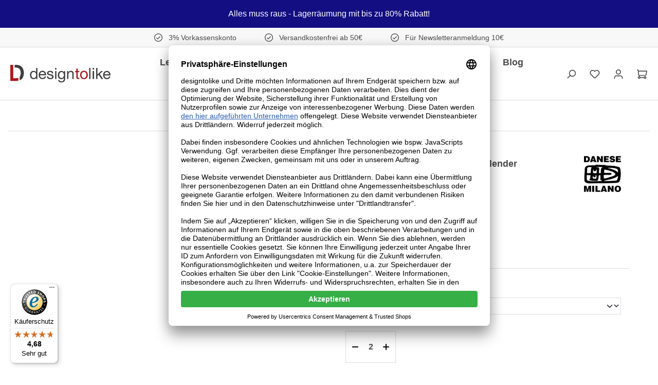

--- FILE ---
content_type: text/html; charset=UTF-8
request_url: https://designtolike.de/danese-milano-formosa-wandkalender/DA-1002-FO-aluschwarzM
body_size: 48002
content:
<!DOCTYPE html>
<html lang="de-DE"
      itemscope="itemscope"
      itemtype="https://schema.org/WebPage">


        
                            
    <head>
                <!-- <link rel="preconnect" href="//privacy-proxy.usercentrics.eu">-->
    <!-- <link rel="preload" href="//privacy-proxy.usercentrics.eu/latest/uc-block.bundle.js" as="script">-->
    <script id="usercentrics-cmp" data-settings-id="hXi8V5OlL" data-language="de" src="https://app.usercentrics.eu/browser-ui/latest/loader.js" async> </script>
    <!--<script src="https://privacy-proxy.usercentrics.eu/latest/uc-block.bundle.js"></script>-->

    <!-- GOOGLE CONSENT MODE INTEGRATION -->
    <script type="text/javascript">
        // create dataLayer
        window.dataLayer = window.dataLayer || [];
        function gtag() {
            dataLayer.push(arguments);
        }

        // set „denied" as default for both ad and analytics storage, as well as ad_user_data and ad_personalization,
        gtag("consent", "default", {
            ad_user_data: "denied",
            ad_personalization: "denied",
            ad_storage: "denied",
            analytics_storage: "denied",
            wait_for_update: 2000 // milliseconds to wait for update
        });
    </script>
    <!-- END OF GOOGLE CONSENT MODE INTEGRATION -->
    <script type="text/plain" data-usercentrics="Trusted Shops" src=https://integrations.etrusted.com/applications/widget.js/v2 async defer></script>
    
    <link rel="manifest" href="/manifest.json" />

    	                            <meta charset="utf-8">
            
                            <meta name="viewport"
                      content="width=device-width, initial-scale=1, shrink-to-fit=no">
            
                                    <meta name="author"
                      content="">
                <meta name="robots"
                      content="index,follow">
                <meta name="revisit-after"
                      content="15 days">
                <meta name="keywords"
                      content="Danese Milano FORMOSA Wandkalender immer gültig Kalender">
                <meta name="description"
                      content="Danese Milano Formosa Wandkalender von Enzo Mari jetzt ✓ versandkostenfrei ab €50 (D) ✓ 3% Skonto bei Vorkasse ✓ €10 Newsletter-Rabatt – Kompetente Beratung!">
            

             <meta name="google-site-verification" content="h_fAaDwJCSlEL-4X_i16PmnJ_Sr4oFDCzI0J3FlO_rs" />
    
    <link rel="alternate"
          type="application/rss+xml"
          title="Blog Feed"
          href="/blog.rss" />

                <meta property="og:type"
          content="product">
    <meta property="og:site_name"
          content="Designtolike">
    <meta property="og:url"
          content="https://designtolike.de/danese-milano-formosa-wandkalender/DA-1002-FO-aluschwarz">
    <meta property="og:title"
          content="Danese Milano Formosa Wandkalender | günstig bei designtolike">

    <meta property="og:description"
          content="Danese Milano Formosa Wandkalender von Enzo Mari jetzt ✓ versandkostenfrei ab €50 (D) ✓ 3% Skonto bei Vorkasse ✓ €10 Newsletter-Rabatt – Kompetente Beratung!">
    <meta property="og:image"
          content="https://media.designtolike.de/cdn-cgi/image/format=auto,gravity=auto,width=800,quality=85,fit=/media/a2/b0/9a/1690288220/danese-milano-formosa-wandkalender-alu-schwarz594240ec5c600.jpg">

            <meta property="product:brand"
              content="Danese Milano">
    
            <meta property="product:price:amount"
          content="159">
    <meta property="product:price:currency"
          content="EUR">
    <meta property="product:product_link"
          content="https://designtolike.de/danese-milano-formosa-wandkalender/DA-1002-FO-aluschwarz">

    <meta name="twitter:card"
          content="product">
    <meta name="twitter:site"
          content="Designtolike">
    <meta name="twitter:title"
          content="Danese Milano Formosa Wandkalender | günstig bei designtolike">
    <meta name="twitter:description"
          content="Danese Milano Formosa Wandkalender von Enzo Mari jetzt ✓ versandkostenfrei ab €50 (D) ✓ 3% Skonto bei Vorkasse ✓ €10 Newsletter-Rabatt – Kompetente Beratung!">
    <meta name="twitter:image"
          content="https://media.designtolike.de/cdn-cgi/image/format=auto,gravity=auto,width=800,quality=85,fit=/media/a2/b0/9a/1690288220/danese-milano-formosa-wandkalender-alu-schwarz594240ec5c600.jpg">

                                <meta itemprop="copyrightHolder"
                      content="Designtolike">
                <meta itemprop="copyrightYear"
                      content="">
                <meta itemprop="isFamilyFriendly"
                      content="true">
                <meta itemprop="image"
                      content="https://media.designtolike.de/media/e3/a7/0d/1683537750/design to like logo_RGB.svg?ts=1683537750">
            
    
                                            <meta name="theme-color"
                      content="$ods-color-white">
                            
                                                

    
	
	
		
		<!-- Copyright (c) 2000-2020 etracker GmbH. All rights reserved. -->
		<!-- This material may not be reproduced, displayed, modified or distributed -->
		<!-- without the express prior written permission of the copyright holder. -->
		<!-- etracker tracklet 5.0 -->
		<script type="text/javascript" charset="UTF-8">
			            	var et_pagename = "Danese Milano Formosa Wandkalender | günstig bei designtolike";
            
			_etr = {
                debugMode: false            }

			
					</script>

		<script id="_etLoader" type="text/javascript" charset="UTF-8"
				data-plugin-version="Shopware6_3.1.1"
				
				data-block-cookies="true"
				data-secure-code="z4somK"
				src="//code.etracker.com/code/e.js" async>

		</script>

		<script>
            window.addEventListener('load', function () {
                window.$etracker = etCommerce;
            });
		</script>

		
	
	
                        
        <script type="text/javascript" charset="UTF-8">
            let product = {
                id: 'DA-1002-FO-aluschwarz',
                name: 'Danese Milano Formosa Wandkalender',
                category: ['Englisch','Accessories','Indoor','Home Accessories'],
                price: '133.61',
                currency: 'EUR'
            };
            window.addEventListener('load', function () {
                etCommerce.sendEvent('viewProduct', product);
            });
		</script>
	
    <script>
        function etrackerWishlistRemove(productId) {
            const hiddenInput = document.getElementById('etracker-wishlist-product-' + productId);
            if (hiddenInput && hiddenInput.value) {
                const productInfo = JSON.parse(hiddenInput.value) || false
                etCommerce.sendEvent('removeFromWatchlist', productInfo, 1);
            }
        }
    </script>



                    <link rel="shortcut icon"
                  href="https://media.designtolike.de/media/9b/c0/ee/1683538033/favicon.ico?ts=1683538033">
        
                                <link rel="apple-touch-icon"
                  href="https://media.designtolike.de/cdn-cgi/image/format=auto,gravity=auto,width=180,quality=85,fit=/media/28/17/6c/1683538092/apple-touch-icon.png">
                    
                
                
    <link rel="canonical" href="https://designtolike.de/danese-milano-formosa-wandkalender/DA-1002-FO-aluschwarzM" />

                    <title itemprop="name">Danese Milano Formosa Wandkalender | günstig bei designtolike</title>
        
                                            <link href="/bundles/odsfusethemeplatform/assets/googlefonts/018a46791680710a83c36925d3826fc2/fonts.css" rel="stylesheet">
            
            <style>
             .header-logo-main {
     width: 195px;
 }
 
 .btn-secondary .icon,
 .btn-outline-light .icon {
     color: initial !important;
 }
 
.newsletter-footer .basic-captcha-content-image {
    width: auto;
}

.newsletter-footer .basic-captcha-content-image img {
    height: 42px;
    position: relative;
    top: 16px;
    width: 170px;
}

.product-detail-configurator-select-input option {
    color: #4c4c4c !important;
}

#paymentMethod3ce442fe38104133a6309c9a8aaccd5eContainer .payment-method-radio {
    flex-wrap: wrap;
}

#swag-paypal-acdc-form {
    width: 100%;
}

.product-detail-configurator-option .product-detail-configurator-option-input + .product-detail-configurator-option-label.is-display-media {
    font-size: 10px;
    padding: 6px;
}

.cms-block-container .ods-gallery-grid .gallery-slider-row .gallery-slider-controls {
    display: block !important;
}

.product-detail-configurator-option .product-detail-configurator-option-input + .product-detail-configurator-option-label.is-display-text {
    border-radius: 10px;
}
        </style>
    
        <style>
            </style>

                                                                    <link rel="stylesheet"
                      href="https://designtolike.de/theme/ca9861c78959f709c4dbd20af140469f/css/all.css?1762781782">
                                    


    
            <link rel="stylesheet" href="https://designtolike.de/bundles/moorlfoundation/storefront/css/animate.css?1762781789">
    
    
            <style>
            :root {
                --moorl-advanced-search-width: 600px;
            }
        </style>
    
    <style type="text/css">
                                                            .bonus-system-redeem-points-container, .bonus-system-points-container,.bonus-system-points-header-container, .bonus-system-get-points-container  {
                background-color: #fefdfc !important;
            }
            .badge-bonus-product {
                                    color: #ffffff !important;
                                background-color: #fefdfc !important;
            }
            .sidebar-bonus-header {
                background-color: #fefdfc !important;
            }
        
        .bonus-brand {
                            background-color: #ae181d !important;
                                        color: #ffffff !important;
                    }
                    .bonus-text {
                color: #27222F !important;
            }
            .sidebar-bonus-header {
                color: #27222F !important;
            }
            .bonus-system-points-header-container .bonus-text .nav-link.dropdown-toggle {
                color: #27222F !important;
            }
            .bonus-system-account-left-menu .sidebar-bonus-header .bonus-you-have {
                color: #27222F !important;
            }
            .bonus-system-account-left-menu .sidebar-bonus-header .bonus-you-have-points {
                color: #27222F !important;
            }
            .bonus-system-points-header-container .bonus-text .nav-link.without-dropdown-toggle {
                color: #27222F !important;
            }
                            .bonus-slider-container .noUi-horizontal .noUi-handle {
                background-color: #ae181d !important;
            }
        
        /* Notification on a product detail page */
                    .alert-bonus-points {
                background-color: #ae181d;
            }
        
        .alert-bonus-points .alert-content-container {
                            color: #27222F;
                                        background-color: #fefdfc;
                    }

        /* Button: Buy with points */
        .bonus-products .points-buy-button {
                            color: #ffffff;
                                        background-color: #ae181d;
                border-color: #ae181d;
                    }

        .bonus-products .points-buy-button:hover {
                            color: #ffffff;
                                        background-color: color-mix(in srgb, #ae181d 90%, black 10%);
                border-color: color-mix(in srgb, #ae181d 90%, black 10%);
                    }
    </style>


            <style>[data-ies-lazy-loading]{background-image: url('data:image/svg+xml;charset=UTF-8,                    <!-- By Sam Herbert (@sherb), for everyone. More @ http://goo.gl/7AJzbL --><svg width="38" height="38" viewBox="0 0 38 38" xmlns="http://www.w3.org/2000/svg"><defs><linearGradient x1="8.042%" y1="0%" x2="65.682%" y2="23.865%" id="a"><stop stop-color="%23000000" stop-opacity="0" offset="0%"/><stop stop-color="%23000000" stop-opacity=".631" offset="63.146%"/><stop stop-color="%23000000" offset="100%"/></linearGradient></defs><g fill="none" fill-rule="evenodd"><g transform="translate(1 1)"><path d="M36 18c0-9.94-8.06-18-18-18" id="Oval-2" stroke="url(%23a)" stroke-width="2"><animateTransform                     attributeName="transform"                     type="rotate"                     from="0 18 18"                     to="360 18 18"                     dur="0.9s"                     repeatCount="indefinite" /></path><circle fill="%23fff" cx="36" cy="18" r="1"><animateTransform                     attributeName="transform"                     type="rotate"                     from="0 18 18"                     to="360 18 18"                     dur="0.9s"                     repeatCount="indefinite" /></circle></g></g></svg>                 ');}</style><script type="text/javascript">function onILL(i) {if (typeof i.removeAttribute === "function") {i.removeAttribute('data-ies-lazy-loading')}}</script>    
                    
    <script>
        window.features = {"V6_5_0_0":true,"v6.5.0.0":true,"V6_6_0_0":true,"v6.6.0.0":true,"V6_7_0_0":false,"v6.7.0.0":false,"ADDRESS_SELECTION_REWORK":false,"address.selection.rework":false,"DISABLE_VUE_COMPAT":false,"disable.vue.compat":false,"ACCESSIBILITY_TWEAKS":true,"accessibility.tweaks":true,"ADMIN_VITE":false,"admin.vite":false,"TELEMETRY_METRICS":false,"telemetry.metrics":false,"PERFORMANCE_TWEAKS":false,"performance.tweaks":false,"CACHE_REWORK":false,"cache.rework":false,"MARKER_IO":false,"marker.io":false,"PAYPAL_SETTINGS_TWEAKS":false,"paypal.settings.tweaks":false};
    </script>
        
                    
                            <script nonce="bXW0xJpRy0g=">
        dataLayer = window.dataLayer || [];
                dataLayer.push({ ecommerce: null });
                dataLayer.push({"pageTitle":"Danese Milano Formosa Wandkalender | g\u00fcnstig bei designtolike","pageSubCategory":"","pageCategoryID":"","pageSubCategoryID":"","pageCountryCode":"de-DE","pageLanguageCode":"Deutsch","pageVersion":1,"pageTestVariation":"1","pageValue":1,"pageAttributes":"1","pageCategory":"Product","productID":"20066061e9c94ac5bc9a8597fa5c0321","parentProductID":"0f3dc0db9a4347ecbbb3185a227f5555","productName":"Danese Milano Formosa Wandkalender","productPrice":"133.61","productEAN":"","productSku":"DA-1002-FO-aluschwarz","productManufacturerNumber":"DE3064A23T","productCategory":"Uhren \/ Kalender","productCategoryID":"49fb897fcf5a4391aa10f63264f2247a","productCurrency":"EUR","visitorLoginState":"Logged Out","visitorType":"NOT LOGGED IN","visitorLifetimeValue":0,"visitorExistingCustomer":"No"});
                        dataLayer.push({"event":"view_item","ecommerce":{"currency":"EUR","value":133.61,"items":[{"item_name":"Danese Milano Formosa Wandkalender","item_id":"DA-1002-FO-aluschwarz","price":133.61,"index":0,"item_list_name":"Category","quantity":1,"item_variant":"alu \/ schwarz","item_category":"Uhren \/ Kalender","item_list_id":"49fb897fcf5a4391aa10f63264f2247a","item_brand":"Danese Milano"}]}});
                                                                            var dtgsConsentHandler = 'thirdpartyCmp';
    </script>
            
                        
                        <script nonce="bXW0xJpRy0g=" type="text/plain" data-usercentrics="Google Tag Manager">
                    (function(w,d,s,l,i){w[l]=w[l]||[];w[l].push({'gtm.start':
                            new Date().getTime(),event:'gtm.js'});var f=d.getElementsByTagName(s)[0],
                        j=d.createElement(s),dl=l!='dataLayer'?'&l='+l:'';j.async=true;j.src=
                        'https://www.googletagmanager.com/gtm.js?id='+i+dl;var n=d.querySelector('[nonce]');
                n&&j.setAttribute('nonce',n.nonce||n.getAttribute('nonce'));f.parentNode.insertBefore(j,f);
                    })(window,document,'script','dataLayer','GTM-TNT9M39');</script>
                        
                                        
                <script nonce="bXW0xJpRy0g=">
            window.dataLayer = window.dataLayer || [];
            function gtag() { dataLayer.push(arguments); }
        </script>
    

                <script>
            window.LenzBingAdsConversionTracking2TagCallback = (uetid) => {
                window.lenzBingAdsConversionTracking2TrackingStarted = true;
                (function(w,d,t,r,u){
                    var f,n,i;
                    w[u]=w[u]||[],
                        f=function(){
                            var o={ti: uetid };
                            o.q=w[u],
                                w[u]=new UET(o),
                                w[u].push('pageLoad')
                        },
                        n=d.createElement(t),
                        n.src=r,
                        n.async=1,
                        n.onload=n.onreadystatechange=function(){
                            var s=this.readyState;
                            s&&s!=='loaded'&&s!=='complete'||(f(),n.onload=n.onreadystatechange=null)
                        },
                        i=d.getElementsByTagName(t)[0],
                        i.parentNode.insertBefore(n,i)
                })(
                    window,
                    document,
                    'script',
                    '//bat.bing.com/bat.js',
                    'uetq'
                );

                window.uetq.push('consent', 'default', {
                    ad_storage: 'granted'
                });
            };

            window.LenzBingAdsConversionTracking2EventCallback = (eventType, eventAction, eventPayload) => {
                window.uetq.push(
                    eventType,
                    eventAction,
                    eventPayload
                );
            };
        </script>
        
                
                
                
                
                
                                            
                            <script type="text/plain" data-usercentrics="Microsoft Advertising" async>
                window.LenzBingAdsConversionTracking2TagCallback("12101751");

                                    window.LenzBingAdsConversionTracking2EventCallback("event", "", {"ecomm_prodid":"DA-1002-FO-aluschwarz","ecomm_pagetype":"product"});
                
                            </script>
        
            

            <script>
            </script>

<!-- <link rel="preconnect" href="//privacy-proxy.usercentrics.eu">-->
<!-- <link rel="preload" href="//privacy-proxy.usercentrics.eu/latest/uc-block.bundle.js" as="script">-->
<script id="usercentrics-cmp" data-settings-id="hXi8V5OlL" data-language="de" src="https://app.usercentrics.eu/browser-ui/latest/loader.js" async> </script>    
<!--<script src="https://privacy-proxy.usercentrics.eu/latest/uc-block.bundle.js"></script>-->

<!-- GOOGLE CONSENT MODE INTEGRATION -->
<script type="text/javascript">
     // create dataLayer
     window.dataLayer = window.dataLayer || [];
     function gtag() {
          dataLayer.push(arguments);
     }

     // set „denied" as default for both ad and analytics storage, as well as ad_user_data and ad_personalization,
     gtag("consent", "default", {
          ad_user_data: "denied",
          ad_personalization: "denied",
          ad_storage: "denied",
          analytics_storage: "denied",
          wait_for_update: 2000 // milliseconds to wait for update
     });
</script>
<!-- END OF GOOGLE CONSENT MODE INTEGRATION -->
 
<script>
        </script>
    



                
                            
            
                
        
                                <script>
                window.activeNavigationId = '49fb897fcf5a4391aa10f63264f2247a';
                window.router = {
                    'frontend.cart.offcanvas': '/checkout/offcanvas',
                    'frontend.cookie.offcanvas': '/cookie/offcanvas',
                    'frontend.checkout.finish.page': '/checkout/finish',
                    'frontend.checkout.info': '/widgets/checkout/info',
                    'frontend.menu.offcanvas': '/widgets/menu/offcanvas',
                    'frontend.cms.page': '/widgets/cms',
                    'frontend.cms.navigation.page': '/widgets/cms/navigation',
                    'frontend.account.addressbook': '/widgets/account/address-book',
                    'frontend.country.country-data': '/country/country-state-data',
                    'frontend.app-system.generate-token': '/app-system/Placeholder/generate-token',
                    };
                window.salesChannelId = '53adfdfe067149838141174a72ed7fa1';
            </script>
        
                                <script>
                
                window.breakpoints = {"xs":0,"sm":576,"md":768,"lg":992,"xl":1200,"xxl":1400};
            </script>
        
                                    <script>
                    window.customerLoggedInState = 0;

                    window.wishlistEnabled = 1;
                </script>
                    
                                    
    
                            <script>
                window.themeAssetsPublicPath = 'https://designtolike.de/theme/018a46791680710a83c36925d3826fc2/assets/';
            </script>
        
                        
    <script>
        window.validationMessages = {"required":"Die Eingabe darf nicht leer sein.","email":"Ung\u00fcltige E-Mail-Adresse. Die E-Mail ben\u00f6tigt das Format \"nutzer@beispiel.de\".","confirmation":"Ihre Eingaben sind nicht identisch.","minLength":"Die Eingabe ist zu kurz."};
    </script>
        
            
                                                        <script>
                        window.themeJsPublicPath = 'https://designtolike.de/theme/ca9861c78959f709c4dbd20af140469f/js/';
                    </script>
                                            <script type="text/javascript" src="https://designtolike.de/theme/ca9861c78959f709c4dbd20af140469f/js/storefront/storefront.js?1762781782" defer></script>
                                            <script type="text/javascript" src="https://designtolike.de/theme/ca9861c78959f709c4dbd20af140469f/js/ods-fuse-theme-platform/ods-fuse-theme-platform.js?1762781782" defer></script>
                                            <script type="text/javascript" src="https://designtolike.de/theme/ca9861c78959f709c4dbd20af140469f/js/onedrop-bundle/onedrop-bundle.js?1762781782" defer></script>
                                            <script type="text/javascript" src="https://designtolike.de/theme/ca9861c78959f709c4dbd20af140469f/js/acris-product-downloads-c-s/acris-product-downloads-c-s.js?1762781782" defer></script>
                                            <script type="text/javascript" src="https://designtolike.de/theme/ca9861c78959f709c4dbd20af140469f/js/cbax-modul-analytics/cbax-modul-analytics.js?1762781782" defer></script>
                                            <script type="text/javascript" src="https://designtolike.de/theme/ca9861c78959f709c4dbd20af140469f/js/moorl-foundation/moorl-foundation.js?1762781782" defer></script>
                                            <script type="text/javascript" src="https://designtolike.de/theme/ca9861c78959f709c4dbd20af140469f/js/prems-one-page-checkout6/prems-one-page-checkout6.js?1762781782" defer></script>
                                            <script type="text/javascript" src="https://designtolike.de/theme/ca9861c78959f709c4dbd20af140469f/js/swag-customized-products/swag-customized-products.js?1762781782" defer></script>
                                            <script type="text/javascript" src="https://designtolike.de/theme/ca9861c78959f709c4dbd20af140469f/js/gbmed-enev/gbmed-enev.js?1762781782" defer></script>
                                            <script type="text/javascript" src="https://designtolike.de/theme/ca9861c78959f709c4dbd20af140469f/js/swag-amazon-pay/swag-amazon-pay.js?1762781782" defer></script>
                                            <script type="text/javascript" src="https://designtolike.de/theme/ca9861c78959f709c4dbd20af140469f/js/prems-auto-complete6/prems-auto-complete6.js?1762781782" defer></script>
                                            <script type="text/javascript" src="https://designtolike.de/theme/ca9861c78959f709c4dbd20af140469f/js/cbax-modul-manufacturers/cbax-modul-manufacturers.js?1762781782" defer></script>
                                            <script type="text/javascript" src="https://designtolike.de/theme/ca9861c78959f709c4dbd20af140469f/js/php-schmied-last-seen-products/php-schmied-last-seen-products.js?1762781782" defer></script>
                                            <script type="text/javascript" src="https://designtolike.de/theme/ca9861c78959f709c4dbd20af140469f/js/od-variant-selection/od-variant-selection.js?1762781782" defer></script>
                                            <script type="text/javascript" src="https://designtolike.de/theme/ca9861c78959f709c4dbd20af140469f/js/lenz-bing-ads-conversion-tracking2/lenz-bing-ads-conversion-tracking2.js?1762781782" defer></script>
                                            <script type="text/javascript" src="https://designtolike.de/theme/ca9861c78959f709c4dbd20af140469f/js/sisi-detail-video6/sisi-detail-video6.js?1762781782" defer></script>
                                            <script type="text/javascript" src="https://designtolike.de/theme/ca9861c78959f709c4dbd20af140469f/js/prems-bonus-system/prems-bonus-system.js?1762781782" defer></script>
                                            <script type="text/javascript" src="https://designtolike.de/theme/ca9861c78959f709c4dbd20af140469f/js/dtgs-google-tag-manager-sw6/dtgs-google-tag-manager-sw6.js?1762781782" defer></script>
                                            <script type="text/javascript" src="https://designtolike.de/theme/ca9861c78959f709c4dbd20af140469f/js/netzp-blog6/netzp-blog6.js?1762781782" defer></script>
                                            <script type="text/javascript" src="https://designtolike.de/theme/ca9861c78959f709c4dbd20af140469f/js/moorl-forms/moorl-forms.js?1762781782" defer></script>
                                            <script type="text/javascript" src="https://designtolike.de/theme/ca9861c78959f709c4dbd20af140469f/js/pickware-dhl/pickware-dhl.js?1762781782" defer></script>
                                            <script type="text/javascript" src="https://designtolike.de/theme/ca9861c78959f709c4dbd20af140469f/js/pickware-shipping-bundle/pickware-shipping-bundle.js?1762781782" defer></script>
                                            <script type="text/javascript" src="https://designtolike.de/theme/ca9861c78959f709c4dbd20af140469f/js/swag-pay-pal/swag-pay-pal.js?1762781782" defer></script>
                                            <script type="text/javascript" src="https://designtolike.de/theme/ca9861c78959f709c4dbd20af140469f/js/proxa-housenumber-validation-s-w6/proxa-housenumber-validation-s-w6.js?1762781782" defer></script>
                                            <script type="text/javascript" src="https://designtolike.de/theme/ca9861c78959f709c4dbd20af140469f/js/acris-search-c-s/acris-search-c-s.js?1762781782" defer></script>
                                            <script type="text/javascript" src="https://designtolike.de/theme/ca9861c78959f709c4dbd20af140469f/js/cogi-etracker/cogi-etracker.js?1762781782" defer></script>
                                            <script type="text/javascript" src="https://designtolike.de/theme/ca9861c78959f709c4dbd20af140469f/js/od-voucher-text/od-voucher-text.js?1762781782" defer></script>
                                            <script type="text/javascript" src="https://designtolike.de/theme/ca9861c78959f709c4dbd20af140469f/js/tanmar-ng-product-reviews/tanmar-ng-product-reviews.js?1762781782" defer></script>
                                            <script type="text/javascript" src="https://designtolike.de/theme/ca9861c78959f709c4dbd20af140469f/js/nds-filter-instant-delivery/nds-filter-instant-delivery.js?1762781782" defer></script>
                                            <script type="text/javascript" src="https://designtolike.de/theme/ca9861c78959f709c4dbd20af140469f/js/acris-tax-c-s/acris-tax-c-s.js?1762781782" defer></script>
                                            <script type="text/javascript" src="https://designtolike.de/theme/ca9861c78959f709c4dbd20af140469f/js/onco-power-filter-suite/onco-power-filter-suite.js?1762781782" defer></script>
                                            <script type="text/javascript" src="https://designtolike.de/theme/ca9861c78959f709c4dbd20af140469f/js/trusted-shops-easy-integration-s6/trusted-shops-easy-integration-s6.js?1762781782" defer></script>
                                            <script type="text/javascript" src="https://designtolike.de/theme/ca9861c78959f709c4dbd20af140469f/js/fuse-extension/fuse-extension.js?1762781782" defer></script>
                                                        

    


    
        
        
        
        
    
        
    <script>
        window.mollie_javascript_use_shopware = '0'
    </script>

    



    
    
        </head>

        
                
        
        <body class="         filter-hide-disabled-options         is-ctl-product is-act-index

    
">

            
                
    
    
        <div class="skip-to-content bg-dark text-white visually-hidden-focusable overflow-hidden">
        <div class="container d-flex justify-content-center">
                                                                                    <a href="#content-main" class="skip-to-content-link d-inline-flex text-decoration-underline m-1 p-2 fw-bold gap-2">
                                Zum Hauptinhalt springen
                            </a>
                                            
                        
                                                                        <a href="#main-navigation-menu" class="skip-to-content-link d-inline-flex text-decoration-underline m-1 p-2 fw-bold gap-2 d-none d-lg-block">
                                Zur Hauptnavigation springen
                            </a>
                                                            
        </div>
    </div>
    
    
                                    
                                
                                        
                                        
                                        
            
            <div class="mediameets-banner--header mediameets-banner--header-above-header " style="background-color: #130e81; color: #ffffff; padding: 15px">
                                                            Alles muss raus - Lagerräumung mit bis zu 80% Rabatt!
                                                </div>
                        
    
                
                
                    <script>
             
        </script>
    
                    
                                    
            <div class="ods-trust-bar position-header">
                <div class="container-fluid trust-bar-size-md">
                                            <div class="trustbar-item">
                                                                                                                                                                                                                                                            
                
                
            <span
            class="icon icon-checkmark-circle icon-xs">
                        <svg xmlns="http://www.w3.org/2000/svg" xmlns:xlink="http://www.w3.org/1999/xlink" width="24" height="24" viewBox="0 0 24 24"><defs><path d="M24 12c0 6.6274-5.3726 12-12 12S0 18.6274 0 12 5.3726 0 12 0s12 5.3726 12 12zM12 2C6.4772 2 2 6.4772 2 12s4.4772 10 10 10 10-4.4772 10-10S17.5228 2 12 2zM7.7071 12.2929 10 14.5858l6.2929-6.293c.3905-.3904 1.0237-.3904 1.4142 0 .3905.3906.3905 1.0238 0 1.4143l-7 7c-.3905.3905-1.0237.3905-1.4142 0l-3-3c-.3905-.3905-.3905-1.0237 0-1.4142.3905-.3905 1.0237-.3905 1.4142 0z" id="icons-default-checkmark-circle" /></defs><use xlink:href="#icons-default-checkmark-circle" fill="#758CA3" fill-rule="evenodd" /></svg>
        </span>
    
    
                                        
                                    
                                                                            3% Vorkassenskonto
                                                                                                                        </div>
                                            <div class="trustbar-item">
                                                                                                                                                                                                                                                            
                
                
            <span
            class="icon icon-checkmark-circle icon-xs">
                        <svg xmlns="http://www.w3.org/2000/svg" xmlns:xlink="http://www.w3.org/1999/xlink" width="24" height="24" viewBox="0 0 24 24"><use xlink:href="#icons-default-checkmark-circle" fill="#758CA3" fill-rule="evenodd" /></svg>
        </span>
    
    
                                        
                                    
                                                                            Versandkostenfrei ab 50€
                                                                                                                        </div>
                                            <div class="trustbar-item">
                                                                                                                                                                                                                                                            
                
                
            <span
            class="icon icon-checkmark-circle icon-xs">
                        <svg xmlns="http://www.w3.org/2000/svg" xmlns:xlink="http://www.w3.org/1999/xlink" width="24" height="24" viewBox="0 0 24 24"><use xlink:href="#icons-default-checkmark-circle" fill="#758CA3" fill-rule="evenodd" /></svg>
        </span>
    
    
                                        
                                    
                                                                            Für Newsletteranmeldung 10€
                                                                                                                        </div>
                                    </div>
            </div>
                
                            <noscript class="noscript-main">
                
    <div role="alert"
         class="alert alert-info d-flex align-items-center gap-3">
                                                
                    
                                                                                                                                                                                    
                
                
            <span
            class="icon icon-info">
                        <svg xmlns="http://www.w3.org/2000/svg" xmlns:xlink="http://www.w3.org/1999/xlink" width="24" height="24" viewBox="0 0 24 24"><defs><path d="M12 7c.5523 0 1 .4477 1 1s-.4477 1-1 1-1-.4477-1-1 .4477-1 1-1zm1 9c0 .5523-.4477 1-1 1s-1-.4477-1-1v-5c0-.5523.4477-1 1-1s1 .4477 1 1v5zm11-4c0 6.6274-5.3726 12-12 12S0 18.6274 0 12 5.3726 0 12 0s12 5.3726 12 12zM12 2C6.4772 2 2 6.4772 2 12s4.4772 10 10 10 10-4.4772 10-10S17.5228 2 12 2z" id="icons-default-info" /></defs><use xlink:href="#icons-default-info" fill="#758CA3" fill-rule="evenodd" /></svg>
        </span>
    
    
                                                            
            

                    <div class="alert-content-container">
                                                    
                                                        <div class="alert-content">                                                    Um unseren Shop in vollem Umfang nutzen zu können, empfehlen wir Ihnen Javascript in Ihrem Browser zu aktivieren.
                                                                </div>                
                                                                </div>
        
    </div>
            </noscript>
        
    
    <!-- Google Tag Manager Noscript -->
            <noscript class="noscript-gtm">
            <iframe src="https://www.googletagmanager.com/ns.html?id=GTM-TNT9M39"
                    height="0"
                    width="0"
                    style="display:none;visibility:hidden">
            </iframe>
        </noscript>
        <!-- End Google Tag Manager Noscript -->

                                        
                    
        <div class="header-main sticky-top">
                            <div class="header-main-inner py-2 px-1">
                                            <div class="container mw-xxxl">
                            <div
                                class="row g-0 flex-nowrap align-items-center justify-content-lg-center">
                                                                    <div class="col-auto d-lg-none">
                                                                        <div class="nav-main-toggle">
                                                                            <button
                                            class="btn nav-main-toggle-btn header-actions-btn"
                                            type="button"
                                            data-off-canvas-menu="true"
                                            aria-label="Menü"
                                        >
                                                                                                                                                                                                                
                
                
            <span
            class="icon icon-stack">
                        <svg xmlns="http://www.w3.org/2000/svg" xmlns:xlink="http://www.w3.org/1999/xlink" width="24" height="24" viewBox="0 0 24 24"><defs><path d="M3 13c-.5523 0-1-.4477-1-1s.4477-1 1-1h18c.5523 0 1 .4477 1 1s-.4477 1-1 1H3zm0-7c-.5523 0-1-.4477-1-1s.4477-1 1-1h18c.5523 0 1 .4477 1 1s-.4477 1-1 1H3zm0 14c-.5523 0-1-.4477-1-1s.4477-1 1-1h18c.5523 0 1 .4477 1 1s-.4477 1-1 1H3z" id="icons-default-stack" /></defs><use xlink:href="#icons-default-stack" fill="#758CA3" fill-rule="evenodd" /></svg>
        </span>
    
    
                                                                                        </button>
                                                                    </div>
                            
                                    </div>
                                
                                                                    <div
                                        class="col col-lg-3 col-xl-2 me-auto d-flex justify-content-start">
                                            <div class="header-logo-main text-center">
                    <a class="header-logo-main-link"
               href="/"
               title="Zur Startseite gehen">
                                    <picture class="header-logo-picture d-block m-auto">
                                                                            
                                                                            
                                                                                    <img src="https://media.designtolike.de/media/e3/a7/0d/1683537750/design%20to%20like%20logo_RGB.svg?ts=1683537750"
                                     alt="Zur Startseite gehen"
                                     class="img-fluid header-logo-main-img">
                                                                        </picture>
                            </a>
            </div>
                                    </div>
                                
                                                                                                    
                                                                                                            <div class="col col-lg-6 col-xl-8 justify-content-center d-none d-lg-flex">
                                                                                                
    <div class="main-navigation" id="mainNavigation"
         data-simple-menu="true" >
                    <div class="container">
                    <nav id="main-navigation-menu"
         role="navigation"
         aria-label="Hauptnavigation"
         itemscope="itemscope"
         itemtype="http://schema.org/SiteNavigationElement">
        
        <div class="nav main-navigation-menu">
                                        
                                        
                                                                                            
                                    <div class="main-navigation-item">
                                                                                                                            
                                        <a class="nav-link main-navigation-link nav-item-1d09b0077e8b410faf1236aadf9461e7 "
                                           href="https://designtolike.de/leuchten"
                                           itemprop="url"
                                           data-flyout-menu-trigger="1d09b0077e8b410faf1236aadf9461e7"                                                                                      title="Leuchten">
                                            <div class="main-navigation-link-text">
                                                <span itemprop="name">Leuchten</span>
                                            </div>
                                        </a>
                                                                                    <div class="navigation-flyouts position-absolute w-100 start-0">
                                                <div class="navigation-flyout"
                                                     data-flyout-menu-id="1d09b0077e8b410faf1236aadf9461e7">
                                                    <div class="container">
                                                                    
        <div class="py-4">
        <div class="position-relative px-5 text-center">
                                                                        <a class="btn btn-sm btn-secondary"
                           href="https://designtolike.de/leuchten"
                           itemprop="url"
                           title="Leuchten">
                                                            Zur Kategorie Leuchten
                                                                                                                                                    
                
                
            <span
            class="icon icon-arrow-right icon-text-reset ms-2">
                        <svg xmlns="http://www.w3.org/2000/svg" xmlns:xlink="http://www.w3.org/1999/xlink" width="24" height="24" viewBox="0 0 24 24"><defs><path d="m20.5858 13-4.293 4.2929c-.3904.3905-.3904 1.0237 0 1.4142.3906.3905 1.0238.3905 1.4143 0l6-6c.3905-.3905.3905-1.0237 0-1.4142l-6-6c-.3905-.3905-1.0237-.3905-1.4142 0-.3905.3905-.3905 1.0237 0 1.4142L20.5858 11H1c-.5523 0-1 .4477-1 1s.4477 1 1 1h19.5858z" id="icons-default-arrow-right" /></defs><use xlink:href="#icons-default-arrow-right" fill="#758CA3" fill-rule="evenodd" /></svg>
        </span>
    
    
                                                        </a>
                                                
                            <div
                    class="navigation-flyout-close js-close-flyout-menu p-0 d-flex align-items-center justify-content-center position-absolute top-50 end-0 translate-middle-y">
                                                                                                                                                                                            
                
                
            <span
            class="icon icon-x icon-top-0">
                        <svg xmlns="http://www.w3.org/2000/svg" xmlns:xlink="http://www.w3.org/1999/xlink" width="24" height="24" viewBox="0 0 24 24"><defs><path d="m10.5858 12-7.293-7.2929c-.3904-.3905-.3904-1.0237 0-1.4142.3906-.3905 1.0238-.3905 1.4143 0L12 10.5858l7.2929-7.293c.3905-.3904 1.0237-.3904 1.4142 0 .3905.3906.3905 1.0238 0 1.4143L13.4142 12l7.293 7.2929c.3904.3905.3904 1.0237 0 1.4142-.3906.3905-1.0238.3905-1.4143 0L12 13.4142l-7.2929 7.293c-.3905.3904-1.0237.3904-1.4142 0-.3905-.3906-.3905-1.0238 0-1.4143L10.5858 12z" id="icons-default-x" /></defs><use xlink:href="#icons-default-x" fill="#758CA3" fill-rule="evenodd" /></svg>
        </span>
    
    
                                                                </div>
                    </div>
    </div>

                                                        
                
    
                                    
    
            <div class="pt-4 pb-5 is-layout-">
                                                                                                    <div class="row">
                                                                    <div class="col-8">
                                                                                            <div
            class="row gx-2 gy-4 row-cols-auto justify-content-start is-level-1">
                                                                                                            
                                    <div class="col">
                        <div
                            class="card h-100 bg-transparent border-0 is-level-1"
                            >
                            <div class="card-body p-0">
                                <div class="row gx-2">
                                                                                    
    
    
                                                    
                                    <div class="col text-break">
                                                                                    <a class="navigation-flyout-link-title"
                                               href="https://designtolike.de/leuchten/innenleuchten"
                                               itemprop="url"
                                                                                              title="Innenleuchten">
                                                <span itemprop="name">Innenleuchten</span>
                                            </a>
                                        
                                        
                                                                                                                                    <div class="mt-3">
                                                                                                                        
    
    <div class="navigation-flyout-categories is-level-2">
                                            
                                                                                <a class="nav-item nav-link navigation-flyout-link is-level-2"
                               href="https://designtolike.de/leuchten/innenleuchten/tischleuchten"
                               itemprop="url"
                                                              title="Tischleuchten">
                                <span itemprop="name">Tischleuchten</span>
                            </a>
                                            

                                                                                                            
                                                                                <a class="nav-item nav-link navigation-flyout-link is-level-2"
                               href="https://designtolike.de/leuchten/innenleuchten/wandleuchten"
                               itemprop="url"
                                                              title="Wandleuchten">
                                <span itemprop="name">Wandleuchten</span>
                            </a>
                                            

                                                                                                            
                                                                                <a class="nav-item nav-link navigation-flyout-link is-level-2"
                               href="https://designtolike.de/leuchten/innenleuchten/stehleuchten"
                               itemprop="url"
                                                              title="Stehleuchten">
                                <span itemprop="name">Stehleuchten</span>
                            </a>
                                            

                                                                                                            
                                                                                <a class="nav-item nav-link navigation-flyout-link is-level-2"
                               href="https://designtolike.de/leuchten/innenleuchten/pendelleuchten"
                               itemprop="url"
                                                              title="Pendelleuchten">
                                <span itemprop="name">Pendelleuchten</span>
                            </a>
                                            

                                                                                                            
                                                                                <a class="nav-item nav-link navigation-flyout-link is-level-2"
                               href="https://designtolike.de/leuchten/innenleuchten/deckenleuchten"
                               itemprop="url"
                                                              title="Deckenleuchten">
                                <span itemprop="name">Deckenleuchten</span>
                            </a>
                                            

                                                                                                            
                                                                                <a class="nav-item nav-link navigation-flyout-link is-level-2"
                               href="https://designtolike.de/leuchten/innenleuchten/bodenleuchten"
                               itemprop="url"
                                                              title="Bodenleuchten">
                                <span itemprop="name">Bodenleuchten</span>
                            </a>
                                            

                                                                                                            
                                                                                <a class="nav-item nav-link navigation-flyout-link is-level-2"
                               href="https://designtolike.de/leuchten/innenleuchten/klemmleuchten"
                               itemprop="url"
                                                              title="Klemmleuchten">
                                <span itemprop="name">Klemmleuchten</span>
                            </a>
                                            

                                                                                                            
                                                                                <a class="nav-item nav-link navigation-flyout-link is-level-2"
                               href="https://designtolike.de/leuchten/innenleuchten/mobile-leuchten"
                               itemprop="url"
                                                              title="Mobile Leuchten">
                                <span itemprop="name">Mobile Leuchten</span>
                            </a>
                                            

                                                                            </div>
                                            
                                                </div>
                                                                                                                        </div>
                                </div>
                            </div>
                        </div>
                    </div>
                                                                                                                            
                                    <div class="col">
                        <div
                            class="card h-100 bg-transparent border-0 is-level-1"
                            >
                            <div class="card-body p-0">
                                <div class="row gx-2">
                                                                                    
    
    
                                                    
                                    <div class="col text-break">
                                                                                    <a class="navigation-flyout-link-title"
                                               href="https://designtolike.de/leuchten/aussenleuchten"
                                               itemprop="url"
                                                                                              title="Außenleuchten">
                                                <span itemprop="name">Außenleuchten</span>
                                            </a>
                                        
                                        
                                                                                                                                    <div class="mt-3">
                                                                                                                        
    
    <div class="navigation-flyout-categories is-level-2">
                                            
                                                                                <a class="nav-item nav-link navigation-flyout-link is-level-2"
                               href="https://designtolike.de/leuchten/aussenleuchten/tischleuchten"
                               itemprop="url"
                                                              title="Tischleuchten">
                                <span itemprop="name">Tischleuchten</span>
                            </a>
                                            

                                                                                                            
                                                                                <a class="nav-item nav-link navigation-flyout-link is-level-2"
                               href="https://designtolike.de/leuchten/aussenleuchten/wandleuchten"
                               itemprop="url"
                                                              title="Wandleuchten">
                                <span itemprop="name">Wandleuchten</span>
                            </a>
                                            

                                                                                                            
                                                                                <a class="nav-item nav-link navigation-flyout-link is-level-2"
                               href="https://designtolike.de/leuchten/aussenleuchten/stehleuchten"
                               itemprop="url"
                                                              title="Stehleuchten">
                                <span itemprop="name">Stehleuchten</span>
                            </a>
                                            

                                                                                                            
                                                                                <a class="nav-item nav-link navigation-flyout-link is-level-2"
                               href="https://designtolike.de/leuchten/aussenleuchten/pendelleuchten"
                               itemprop="url"
                                                              title="Pendelleuchten">
                                <span itemprop="name">Pendelleuchten</span>
                            </a>
                                            

                                                                                                            
                                                                                <a class="nav-item nav-link navigation-flyout-link is-level-2"
                               href="https://designtolike.de/leuchten/aussenleuchten/deckenleuchten"
                               itemprop="url"
                                                              title="Deckenleuchten">
                                <span itemprop="name">Deckenleuchten</span>
                            </a>
                                            

                                                                                                            
                                                                                <a class="nav-item nav-link navigation-flyout-link is-level-2"
                               href="https://designtolike.de/leuchten/aussenleuchten/bodenleuchten-poller"
                               itemprop="url"
                                                              title="Bodenleuchten / Poller">
                                <span itemprop="name">Bodenleuchten / Poller</span>
                            </a>
                                            

                                                                                                            
                                                                                <a class="nav-item nav-link navigation-flyout-link is-level-2"
                               href="https://designtolike.de/leuchten/aussenleuchten/solarleuchten"
                               itemprop="url"
                                                              title="Solarleuchten">
                                <span itemprop="name">Solarleuchten</span>
                            </a>
                                            

                                                                                                            
                                                                                <a class="nav-item nav-link navigation-flyout-link is-level-2"
                               href="https://designtolike.de/leuchten/aussenleuchten/mobile-leuchten"
                               itemprop="url"
                                                              title="Mobile Leuchten">
                                <span itemprop="name">Mobile Leuchten</span>
                            </a>
                                            

                                                                            </div>
                                            
                                                </div>
                                                                                                                        </div>
                                </div>
                            </div>
                        </div>
                    </div>
                                                                                                                            
                                    <div class="col">
                        <div
                            class="card h-100 bg-transparent border-0 is-level-1"
                            >
                            <div class="card-body p-0">
                                <div class="row gx-2">
                                                                                    
    
    
                                                    
                                    <div class="col text-break">
                                                                                    <a class="navigation-flyout-link-title"
                                               href="https://designtolike.de/leuchten/zubehoer-leuchtmittel"
                                               itemprop="url"
                                                                                              title="Zubehör / Leuchtmittel">
                                                <span itemprop="name">Zubehör / Leuchtmittel</span>
                                            </a>
                                        
                                        
                                                                                                                                    <div class="mt-3">
                                                                                                                        
    
    <div class="navigation-flyout-categories is-level-2">
                                            
                                                                                <a class="nav-item nav-link navigation-flyout-link is-level-2"
                               href="https://designtolike.de/leuchten/zubehoer-leuchtmittel/zubehoer"
                               itemprop="url"
                                                              title="Zubehör">
                                <span itemprop="name">Zubehör</span>
                            </a>
                                            

                                                                                                            
                                                                                <a class="nav-item nav-link navigation-flyout-link is-level-2"
                               href="https://designtolike.de/leuchten/zubehoer-leuchtmittel/leuchtmittel"
                               itemprop="url"
                                                              title="Leuchtmittel">
                                <span itemprop="name">Leuchtmittel</span>
                            </a>
                                            

                                                                            </div>
                                            
                                                </div>
                                                                                                                        </div>
                                </div>
                            </div>
                        </div>
                    </div>
                                    </div>
    
                                                                            </div>
                                
                                                                    <div class="col-4">
                                                                                    
    
                
                        
                        
                        
    
    
    
        
                
        
                
                    
            <img src="https://media.designtolike.de/cdn-cgi/image/format%3Dauto%2Cgravity%3Dauto%2Cwidth%3D903%2Cquality%3D85%2Cfit%3D/media/de/b8/e3/1689091893/Marset-Bicoca-kabellose-Tischleuchte-gelb-blau-hellrosa-Ambiente.jpeg"                             srcset="https://media.designtolike.de/cdn-cgi/image/format%3Dauto%2Cgravity%3Dauto%2Cwidth%3D400%2Cquality%3D85%2Cfit%3D/media/de/b8/e3/1689091893/Marset-Bicoca-kabellose-Tischleuchte-gelb-blau-hellrosa-Ambiente.jpeg 400w, https://media.designtolike.de/cdn-cgi/image/format%3Dauto%2Cgravity%3Dauto%2Cwidth%3D800%2Cquality%3D85%2Cfit%3D/media/de/b8/e3/1689091893/Marset-Bicoca-kabellose-Tischleuchte-gelb-blau-hellrosa-Ambiente.jpeg 800w, https://media.designtolike.de/cdn-cgi/image/format%3Dauto%2Cgravity%3Dauto%2Cwidth%3D1920%2Cquality%3D85%2Cfit%3D/media/de/b8/e3/1689091893/Marset-Bicoca-kabellose-Tischleuchte-gelb-blau-hellrosa-Ambiente.jpeg 1920w"                                          class="navigation-flyout-cat-image img-fluid rounded" loading="lazy" data-ies-lazy-loading="true" onload="onILL(this)"        />
    
                                                                            </div>
                                                            </div>
                                                                                </div>
                                                                    </div>
                                                </div>
                                            </div>
                                                                                                            

                                                    
    
            <nav class="navigation-simple-menu is-level-1">

            <ul class="navigation-simple-menu-list is-level-1">
                                                                            
                                            <li class="navigation-simple-item">
                                                                                                <a class="navigation-simple-link is-level-1"
                                       href="https://designtolike.de/leuchten/innenleuchten"
                                       itemprop="url"
                                                                              title="Innenleuchten">
                                        <span itemprop="name">Innenleuchten</span>

                                                                                                                                                                                                        
                
                
            <span
            class="icon icon-arrow-head-right icon-xs icon-top-0 flex-shrink-0 ms-auto">
                        <svg xmlns="http://www.w3.org/2000/svg" xmlns:xlink="http://www.w3.org/1999/xlink" width="24" height="24" viewBox="0 0 24 24"><defs><path id="icons-default-arrow-head-right" d="m11.5 7.9142 10.2929 10.293c.3905.3904 1.0237.3904 1.4142 0 .3905-.3906.3905-1.0238 0-1.4143l-11-11c-.3905-.3905-1.0237-.3905-1.4142 0l-11 11c-.3905.3905-.3905 1.0237 0 1.4142.3905.3905 1.0237.3905 1.4142 0L11.5 7.9142z" /></defs><use transform="rotate(90 11.5 12)" xlink:href="#icons-default-arrow-head-right" fill="#758CA3" fill-rule="evenodd" /></svg>
        </span>
    
    
                                                                                </a>
                                                            
                                                                                                                
    
            <nav class="navigation-simple-menu is-level-2">

            <ul class="navigation-simple-menu-list is-level-2">
                                                                            
                                            <li class="navigation-simple-item">
                                                                                                <a class="navigation-simple-link is-level-2"
                                       href="https://designtolike.de/leuchten/innenleuchten/tischleuchten"
                                       itemprop="url"
                                                                              title="Tischleuchten">
                                        <span itemprop="name">Tischleuchten</span>

                                                                            </a>
                                                            
                                                                                                                </li>
                                                                                                
                                            <li class="navigation-simple-item">
                                                                                                <a class="navigation-simple-link is-level-2"
                                       href="https://designtolike.de/leuchten/innenleuchten/wandleuchten"
                                       itemprop="url"
                                                                              title="Wandleuchten">
                                        <span itemprop="name">Wandleuchten</span>

                                                                            </a>
                                                            
                                                                                                                </li>
                                                                                                
                                            <li class="navigation-simple-item">
                                                                                                <a class="navigation-simple-link is-level-2"
                                       href="https://designtolike.de/leuchten/innenleuchten/stehleuchten"
                                       itemprop="url"
                                                                              title="Stehleuchten">
                                        <span itemprop="name">Stehleuchten</span>

                                                                            </a>
                                                            
                                                                                                                </li>
                                                                                                
                                            <li class="navigation-simple-item">
                                                                                                <a class="navigation-simple-link is-level-2"
                                       href="https://designtolike.de/leuchten/innenleuchten/pendelleuchten"
                                       itemprop="url"
                                                                              title="Pendelleuchten">
                                        <span itemprop="name">Pendelleuchten</span>

                                                                            </a>
                                                            
                                                                                                                </li>
                                                                                                
                                            <li class="navigation-simple-item">
                                                                                                <a class="navigation-simple-link is-level-2"
                                       href="https://designtolike.de/leuchten/innenleuchten/deckenleuchten"
                                       itemprop="url"
                                                                              title="Deckenleuchten">
                                        <span itemprop="name">Deckenleuchten</span>

                                                                            </a>
                                                            
                                                                                                                </li>
                                                                                                
                                            <li class="navigation-simple-item">
                                                                                                <a class="navigation-simple-link is-level-2"
                                       href="https://designtolike.de/leuchten/innenleuchten/bodenleuchten"
                                       itemprop="url"
                                                                              title="Bodenleuchten">
                                        <span itemprop="name">Bodenleuchten</span>

                                                                            </a>
                                                            
                                                                                                                </li>
                                                                                                
                                            <li class="navigation-simple-item">
                                                                                                <a class="navigation-simple-link is-level-2"
                                       href="https://designtolike.de/leuchten/innenleuchten/klemmleuchten"
                                       itemprop="url"
                                                                              title="Klemmleuchten">
                                        <span itemprop="name">Klemmleuchten</span>

                                                                            </a>
                                                            
                                                                                                                </li>
                                                                                                
                                            <li class="navigation-simple-item">
                                                                                                <a class="navigation-simple-link is-level-2"
                                       href="https://designtolike.de/leuchten/innenleuchten/mobile-leuchten"
                                       itemprop="url"
                                                                              title="Mobile Leuchten">
                                        <span itemprop="name">Mobile Leuchten</span>

                                                                            </a>
                                                            
                                                                                                                </li>
                                                </ul>

        </nav>
                                                                                        </li>
                                                                                                
                                            <li class="navigation-simple-item">
                                                                                                <a class="navigation-simple-link is-level-1"
                                       href="https://designtolike.de/leuchten/aussenleuchten"
                                       itemprop="url"
                                                                              title="Außenleuchten">
                                        <span itemprop="name">Außenleuchten</span>

                                                                                                                                                                                                        
                
                
            <span
            class="icon icon-arrow-head-right icon-xs icon-top-0 flex-shrink-0 ms-auto">
                        <svg xmlns="http://www.w3.org/2000/svg" xmlns:xlink="http://www.w3.org/1999/xlink" width="24" height="24" viewBox="0 0 24 24"><use transform="rotate(90 11.5 12)" xlink:href="#icons-default-arrow-head-right" fill="#758CA3" fill-rule="evenodd" /></svg>
        </span>
    
    
                                                                                </a>
                                                            
                                                                                                                
    
            <nav class="navigation-simple-menu is-level-2">

            <ul class="navigation-simple-menu-list is-level-2">
                                                                            
                                            <li class="navigation-simple-item">
                                                                                                <a class="navigation-simple-link is-level-2"
                                       href="https://designtolike.de/leuchten/aussenleuchten/tischleuchten"
                                       itemprop="url"
                                                                              title="Tischleuchten">
                                        <span itemprop="name">Tischleuchten</span>

                                                                            </a>
                                                            
                                                                                                                </li>
                                                                                                
                                            <li class="navigation-simple-item">
                                                                                                <a class="navigation-simple-link is-level-2"
                                       href="https://designtolike.de/leuchten/aussenleuchten/wandleuchten"
                                       itemprop="url"
                                                                              title="Wandleuchten">
                                        <span itemprop="name">Wandleuchten</span>

                                                                            </a>
                                                            
                                                                                                                </li>
                                                                                                
                                            <li class="navigation-simple-item">
                                                                                                <a class="navigation-simple-link is-level-2"
                                       href="https://designtolike.de/leuchten/aussenleuchten/stehleuchten"
                                       itemprop="url"
                                                                              title="Stehleuchten">
                                        <span itemprop="name">Stehleuchten</span>

                                                                            </a>
                                                            
                                                                                                                </li>
                                                                                                
                                            <li class="navigation-simple-item">
                                                                                                <a class="navigation-simple-link is-level-2"
                                       href="https://designtolike.de/leuchten/aussenleuchten/pendelleuchten"
                                       itemprop="url"
                                                                              title="Pendelleuchten">
                                        <span itemprop="name">Pendelleuchten</span>

                                                                            </a>
                                                            
                                                                                                                </li>
                                                                                                
                                            <li class="navigation-simple-item">
                                                                                                <a class="navigation-simple-link is-level-2"
                                       href="https://designtolike.de/leuchten/aussenleuchten/deckenleuchten"
                                       itemprop="url"
                                                                              title="Deckenleuchten">
                                        <span itemprop="name">Deckenleuchten</span>

                                                                            </a>
                                                            
                                                                                                                </li>
                                                                                                
                                            <li class="navigation-simple-item">
                                                                                                <a class="navigation-simple-link is-level-2"
                                       href="https://designtolike.de/leuchten/aussenleuchten/bodenleuchten-poller"
                                       itemprop="url"
                                                                              title="Bodenleuchten / Poller">
                                        <span itemprop="name">Bodenleuchten / Poller</span>

                                                                            </a>
                                                            
                                                                                                                </li>
                                                                                                
                                            <li class="navigation-simple-item">
                                                                                                <a class="navigation-simple-link is-level-2"
                                       href="https://designtolike.de/leuchten/aussenleuchten/solarleuchten"
                                       itemprop="url"
                                                                              title="Solarleuchten">
                                        <span itemprop="name">Solarleuchten</span>

                                                                            </a>
                                                            
                                                                                                                </li>
                                                                                                
                                            <li class="navigation-simple-item">
                                                                                                <a class="navigation-simple-link is-level-2"
                                       href="https://designtolike.de/leuchten/aussenleuchten/mobile-leuchten"
                                       itemprop="url"
                                                                              title="Mobile Leuchten">
                                        <span itemprop="name">Mobile Leuchten</span>

                                                                            </a>
                                                            
                                                                                                                </li>
                                                </ul>

        </nav>
                                                                                        </li>
                                                                                                
                                            <li class="navigation-simple-item">
                                                                                                <a class="navigation-simple-link is-level-1"
                                       href="https://designtolike.de/leuchten/zubehoer-leuchtmittel"
                                       itemprop="url"
                                                                              title="Zubehör / Leuchtmittel">
                                        <span itemprop="name">Zubehör / Leuchtmittel</span>

                                                                                                                                                                                                        
                
                
            <span
            class="icon icon-arrow-head-right icon-xs icon-top-0 flex-shrink-0 ms-auto">
                        <svg xmlns="http://www.w3.org/2000/svg" xmlns:xlink="http://www.w3.org/1999/xlink" width="24" height="24" viewBox="0 0 24 24"><use transform="rotate(90 11.5 12)" xlink:href="#icons-default-arrow-head-right" fill="#758CA3" fill-rule="evenodd" /></svg>
        </span>
    
    
                                                                                </a>
                                                            
                                                                                                                
    
            <nav class="navigation-simple-menu is-level-2">

            <ul class="navigation-simple-menu-list is-level-2">
                                                                            
                                            <li class="navigation-simple-item">
                                                                                                <a class="navigation-simple-link is-level-2"
                                       href="https://designtolike.de/leuchten/zubehoer-leuchtmittel/zubehoer"
                                       itemprop="url"
                                                                              title="Zubehör">
                                        <span itemprop="name">Zubehör</span>

                                                                            </a>
                                                            
                                                                                                                </li>
                                                                                                
                                            <li class="navigation-simple-item">
                                                                                                <a class="navigation-simple-link is-level-2"
                                       href="https://designtolike.de/leuchten/zubehoer-leuchtmittel/leuchtmittel"
                                       itemprop="url"
                                                                              title="Leuchtmittel">
                                        <span itemprop="name">Leuchtmittel</span>

                                                                            </a>
                                                            
                                                                                                                </li>
                                                </ul>

        </nav>
                                                                                        </li>
                                                </ul>

        </nav>
                            </div>
                                                                                            
                                    <div class="main-navigation-item">
                                                                                                                            
                                        <a class="nav-link main-navigation-link nav-item-2cebe586ffb8410ca26f82d59484559d "
                                           href="https://designtolike.de/moebel"
                                           itemprop="url"
                                           data-flyout-menu-trigger="2cebe586ffb8410ca26f82d59484559d"                                                                                      title="Möbel">
                                            <div class="main-navigation-link-text">
                                                <span itemprop="name">Möbel</span>
                                            </div>
                                        </a>
                                                                                    <div class="navigation-flyouts position-absolute w-100 start-0">
                                                <div class="navigation-flyout"
                                                     data-flyout-menu-id="2cebe586ffb8410ca26f82d59484559d">
                                                    <div class="container">
                                                                    
        <div class="py-4">
        <div class="position-relative px-5 text-center">
                                                                        <a class="btn btn-sm btn-secondary"
                           href="https://designtolike.de/moebel"
                           itemprop="url"
                           title="Möbel">
                                                            Zur Kategorie Möbel
                                                                                                                                                    
                
                
            <span
            class="icon icon-arrow-right icon-text-reset ms-2">
                        <svg xmlns="http://www.w3.org/2000/svg" xmlns:xlink="http://www.w3.org/1999/xlink" width="24" height="24" viewBox="0 0 24 24"><use xlink:href="#icons-default-arrow-right" fill="#758CA3" fill-rule="evenodd" /></svg>
        </span>
    
    
                                                        </a>
                                                
                            <div
                    class="navigation-flyout-close js-close-flyout-menu p-0 d-flex align-items-center justify-content-center position-absolute top-50 end-0 translate-middle-y">
                                                                                                                                                                                            
                
                
            <span
            class="icon icon-x icon-top-0">
                        <svg xmlns="http://www.w3.org/2000/svg" xmlns:xlink="http://www.w3.org/1999/xlink" width="24" height="24" viewBox="0 0 24 24"><use xlink:href="#icons-default-x" fill="#758CA3" fill-rule="evenodd" /></svg>
        </span>
    
    
                                                                </div>
                    </div>
    </div>

                                                        
                
    
                                    
    
            <div class="pt-4 pb-5 is-layout-">
                                                                                <div
            class="row gx-2 gy-4 row-cols-auto justify-content-start is-level-1">
                                                                                                            
                                    <div class="col">
                        <div
                            class="card h-100 bg-transparent border-0 is-level-1"
                            >
                            <div class="card-body p-0">
                                <div class="row gx-2">
                                                                                    
    
    
                                                    
                                    <div class="col text-break">
                                                                                    <a class="navigation-flyout-link-title"
                                               href="https://designtolike.de/moebel/tische"
                                               itemprop="url"
                                                                                              title="Tische">
                                                <span itemprop="name">Tische</span>
                                            </a>
                                        
                                        
                                                                                                                                    <div class="mt-3">
                                                                                                                        
    
    <div class="navigation-flyout-categories is-level-2">
                                            
                                                                                <a class="nav-item nav-link navigation-flyout-link is-level-2"
                               href="https://designtolike.de/moebel/tische/esstische"
                               itemprop="url"
                                                              title="Esstische">
                                <span itemprop="name">Esstische</span>
                            </a>
                                            

                                                                                                            
                                                                                <a class="nav-item nav-link navigation-flyout-link is-level-2"
                               href="https://designtolike.de/moebel/tische/arbeitstische"
                               itemprop="url"
                                                              title="Arbeitstische">
                                <span itemprop="name">Arbeitstische</span>
                            </a>
                                            

                                                                                                            
                                                                                <a class="nav-item nav-link navigation-flyout-link is-level-2"
                               href="https://designtolike.de/moebel/tische/beistelltische"
                               itemprop="url"
                                                              title="Beistelltische">
                                <span itemprop="name">Beistelltische</span>
                            </a>
                                            

                                                                                                            
                                                                                <a class="nav-item nav-link navigation-flyout-link is-level-2"
                               href="https://designtolike.de/moebel/tische/tresentische"
                               itemprop="url"
                                                              title="Tresentische">
                                <span itemprop="name">Tresentische</span>
                            </a>
                                            

                                                                                                            
                                                                                <a class="nav-item nav-link navigation-flyout-link is-level-2"
                               href="https://designtolike.de/moebel/tische/bistrotische"
                               itemprop="url"
                                                              title="Bistrotische">
                                <span itemprop="name">Bistrotische</span>
                            </a>
                                            

                                                                                                            
                                                                                <a class="nav-item nav-link navigation-flyout-link is-level-2"
                               href="https://designtolike.de/moebel/tische/couchtische"
                               itemprop="url"
                                                              title="Couchtische">
                                <span itemprop="name">Couchtische</span>
                            </a>
                                            

                                                                            </div>
                                            
                                                </div>
                                                                                                                        </div>
                                </div>
                            </div>
                        </div>
                    </div>
                                                                                                                            
                                    <div class="col">
                        <div
                            class="card h-100 bg-transparent border-0 is-level-1"
                            >
                            <div class="card-body p-0">
                                <div class="row gx-2">
                                                                                    
    
    
                                                    
                                    <div class="col text-break">
                                                                                    <a class="navigation-flyout-link-title"
                                               href="https://designtolike.de/moebel/sitzmoebel"
                                               itemprop="url"
                                                                                              title="Sitzmöbel">
                                                <span itemprop="name">Sitzmöbel</span>
                                            </a>
                                        
                                        
                                                                                                                                    <div class="mt-3">
                                                                                                                        
    
    <div class="navigation-flyout-categories is-level-2">
                                            
                                                                                <a class="nav-item nav-link navigation-flyout-link is-level-2"
                               href="https://designtolike.de/moebel/sitzmoebel/stuehle"
                               itemprop="url"
                                                              title="Stühle">
                                <span itemprop="name">Stühle</span>
                            </a>
                                            

                                                                                                            
                                                                                <a class="nav-item nav-link navigation-flyout-link is-level-2"
                               href="https://designtolike.de/moebel/sitzmoebel/barhocker"
                               itemprop="url"
                                                              title="Barhocker">
                                <span itemprop="name">Barhocker</span>
                            </a>
                                            

                                                                                                            
                                                                                <a class="nav-item nav-link navigation-flyout-link is-level-2"
                               href="https://designtolike.de/moebel/sitzmoebel/hocker"
                               itemprop="url"
                                                              title="Hocker">
                                <span itemprop="name">Hocker</span>
                            </a>
                                            

                                                                                                            
                                                                                <a class="nav-item nav-link navigation-flyout-link is-level-2"
                               href="https://designtolike.de/moebel/sitzmoebel/sitzsaecke"
                               itemprop="url"
                                                              title="Sitzsäcke">
                                <span itemprop="name">Sitzsäcke</span>
                            </a>
                                            

                                                                                                            
                                                                                <a class="nav-item nav-link navigation-flyout-link is-level-2"
                               href="https://designtolike.de/moebel/sitzmoebel/sessel-sofa"
                               itemprop="url"
                                                              title="Sessel / Sofa">
                                <span itemprop="name">Sessel / Sofa</span>
                            </a>
                                            

                                                                            </div>
                                            
                                                </div>
                                                                                                                        </div>
                                </div>
                            </div>
                        </div>
                    </div>
                                                                                                                            
                                    <div class="col">
                        <div
                            class="card h-100 bg-transparent border-0 is-level-1"
                            >
                            <div class="card-body p-0">
                                <div class="row gx-2">
                                                                                    
    
    
                                                    
                                    <div class="col text-break">
                                                                                    <a class="navigation-flyout-link-title"
                                               href="https://designtolike.de/moebel/regale-kleinmoebel"
                                               itemprop="url"
                                                                                              title="Regale / Kleinmöbel">
                                                <span itemprop="name">Regale / Kleinmöbel</span>
                                            </a>
                                        
                                        
                                                                                                                                    <div class="mt-3">
                                                                                                                        
    
    <div class="navigation-flyout-categories is-level-2">
                                            
                                                                                <a class="nav-item nav-link navigation-flyout-link is-level-2"
                               href="https://designtolike.de/moebel/regale-kleinmoebel/regale"
                               itemprop="url"
                                                              title="Regale">
                                <span itemprop="name">Regale</span>
                            </a>
                                            

                                                                                                            
                                                                                <a class="nav-item nav-link navigation-flyout-link is-level-2"
                               href="https://designtolike.de/moebel/regale-kleinmoebel/container"
                               itemprop="url"
                                                              title="Container">
                                <span itemprop="name">Container</span>
                            </a>
                                            

                                                                                                            
                                                                                <a class="nav-item nav-link navigation-flyout-link is-level-2"
                               href="https://designtolike.de/moebel/regale-kleinmoebel/servierwagen"
                               itemprop="url"
                                                              title="Servierwagen">
                                <span itemprop="name">Servierwagen</span>
                            </a>
                                            

                                                                                                            
                                                                                <a class="nav-item nav-link navigation-flyout-link is-level-2"
                               href="https://designtolike.de/moebel/regale-kleinmoebel/sideboards-kommoden"
                               itemprop="url"
                                                              title="Sideboards / Kommoden">
                                <span itemprop="name">Sideboards / Kommoden</span>
                            </a>
                                            

                                                                                                            
                                                                                <a class="nav-item nav-link navigation-flyout-link is-level-2"
                               href="https://designtolike.de/moebel/regale-kleinmoebel/schraenke"
                               itemprop="url"
                                                              title="Schränke">
                                <span itemprop="name">Schränke</span>
                            </a>
                                            

                                                                                                            
                                                                                <a class="nav-item nav-link navigation-flyout-link is-level-2"
                               href="https://designtolike.de/moebel/regale-kleinmoebel/garderoben"
                               itemprop="url"
                                                              title="Garderoben">
                                <span itemprop="name">Garderoben</span>
                            </a>
                                            

                                                                                                            
                                                                                <a class="nav-item nav-link navigation-flyout-link is-level-2"
                               href="https://designtolike.de/moebel/regale-kleinmoebel/raumteiler"
                               itemprop="url"
                                                              title="Raumteiler">
                                <span itemprop="name">Raumteiler</span>
                            </a>
                                            

                                                                            </div>
                                            
                                                </div>
                                                                                                                        </div>
                                </div>
                            </div>
                        </div>
                    </div>
                                                                                                                            
                                    <div class="col">
                        <div
                            class="card h-100 bg-transparent border-0 is-level-1"
                            >
                            <div class="card-body p-0">
                                <div class="row gx-2">
                                                                                    
    
    
                                                    
                                    <div class="col text-break">
                                                                                    <a class="navigation-flyout-link-title"
                                               href="https://designtolike.de/moebel/betten"
                                               itemprop="url"
                                                                                              title="Betten">
                                                <span itemprop="name">Betten</span>
                                            </a>
                                        
                                        
                                                                                                                                    <div class="mt-3">
                                                                                                                        
    
    <div class="navigation-flyout-categories is-level-2">
                                            
                                                                                <a class="nav-item nav-link navigation-flyout-link is-level-2"
                               href="https://designtolike.de/moebel/betten/einzelbetten"
                               itemprop="url"
                                                              title="Einzelbetten">
                                <span itemprop="name">Einzelbetten</span>
                            </a>
                                            

                                                                                                            
                                                                                <a class="nav-item nav-link navigation-flyout-link is-level-2"
                               href="https://designtolike.de/moebel/betten/doppelbetten"
                               itemprop="url"
                                                              title="Doppelbetten">
                                <span itemprop="name">Doppelbetten</span>
                            </a>
                                            

                                                                                                            
                                                                                <a class="nav-item nav-link navigation-flyout-link is-level-2"
                               href="https://designtolike.de/moebel/betten/betten-mit-kopfteil"
                               itemprop="url"
                                                              title="Betten mit Kopfteil">
                                <span itemprop="name">Betten mit Kopfteil</span>
                            </a>
                                            

                                                                            </div>
                                            
                                                </div>
                                                                                                                        </div>
                                </div>
                            </div>
                        </div>
                    </div>
                                                                                                                            
                                    <div class="col">
                        <div
                            class="card h-100 bg-transparent border-0 is-level-1"
                            >
                            <div class="card-body p-0">
                                <div class="row gx-2">
                                                                                    
    
    
                                                    
                                    <div class="col text-break">
                                                                                    <a class="navigation-flyout-link-title"
                                               href="https://designtolike.de/moebel/bueromoebel-buerobedarf"
                                               itemprop="url"
                                                                                              title="Büromöbel / Bürobedarf">
                                                <span itemprop="name">Büromöbel / Bürobedarf</span>
                                            </a>
                                        
                                        
                                                                                                                                    <div class="mt-3">
                                                                                                                        
    
    <div class="navigation-flyout-categories is-level-2">
                                            
                                                                                <a class="nav-item nav-link navigation-flyout-link is-level-2"
                               href="https://designtolike.de/moebel/bueromoebel-buerobedarf/buerostuehle"
                               itemprop="url"
                                                              title="Bürostühle">
                                <span itemprop="name">Bürostühle</span>
                            </a>
                                            

                                                                                                            
                                                                                <a class="nav-item nav-link navigation-flyout-link is-level-2"
                               href="https://designtolike.de/moebel/bueromoebel-buerobedarf/arbeitstische-schreibtische"
                               itemprop="url"
                                                              title="Arbeitstische / Schreibtische">
                                <span itemprop="name">Arbeitstische / Schreibtische</span>
                            </a>
                                            

                                                                                                            
                                                                                <a class="nav-item nav-link navigation-flyout-link is-level-2"
                               href="https://designtolike.de/moebel/bueromoebel-buerobedarf/buerobedarf"
                               itemprop="url"
                                                              title="Bürobedarf">
                                <span itemprop="name">Bürobedarf</span>
                            </a>
                                            

                                                                            </div>
                                            
                                                </div>
                                                                                                                        </div>
                                </div>
                            </div>
                        </div>
                    </div>
                                                                                                                            
                                    <div class="col">
                        <div
                            class="card h-100 bg-transparent border-0 is-level-1"
                            >
                            <div class="card-body p-0">
                                <div class="row gx-2">
                                                                                    
    
    
                                                    
                                    <div class="col text-break">
                                                                                    <a class="navigation-flyout-link-title"
                                               href="https://designtolike.de/moebel/outdoor"
                                               itemprop="url"
                                                                                              title="Outdoor">
                                                <span itemprop="name">Outdoor</span>
                                            </a>
                                        
                                        
                                                                                                                                    <div class="mt-3">
                                                                                                                        
    
    <div class="navigation-flyout-categories is-level-2">
                                            
                                                                                <a class="nav-item nav-link navigation-flyout-link is-level-2"
                               href="https://designtolike.de/moebel/outdoor/sitzmoebel"
                               itemprop="url"
                                                              title="Sitzmöbel">
                                <span itemprop="name">Sitzmöbel</span>
                            </a>
                                            

                                                                                                            
                                                                                <a class="nav-item nav-link navigation-flyout-link is-level-2"
                               href="https://designtolike.de/moebel/outdoor/tische"
                               itemprop="url"
                                                              title="Tische">
                                <span itemprop="name">Tische</span>
                            </a>
                                            

                                                                                                            
                                                                                <a class="nav-item nav-link navigation-flyout-link is-level-2"
                               href="https://designtolike.de/moebel/outdoor/kleinmoebel"
                               itemprop="url"
                                                              title="Kleinmöbel">
                                <span itemprop="name">Kleinmöbel</span>
                            </a>
                                            

                                                                                                            
                                                                                <a class="nav-item nav-link navigation-flyout-link is-level-2"
                               href="https://designtolike.de/moebel/outdoor/liegen"
                               itemprop="url"
                                                              title="Liegen">
                                <span itemprop="name">Liegen</span>
                            </a>
                                            

                                                                                                            
                                                                                <a class="nav-item nav-link navigation-flyout-link is-level-2"
                               href="https://designtolike.de/moebel/outdoor/sonnenschirme"
                               itemprop="url"
                                                              title="Sonnenschirme">
                                <span itemprop="name">Sonnenschirme</span>
                            </a>
                                            

                                                                            </div>
                                            
                                                </div>
                                                                                                                        </div>
                                </div>
                            </div>
                        </div>
                    </div>
                                                                                                                            
                                    <div class="col">
                        <div
                            class="card h-100 bg-transparent border-0 is-level-1"
                            >
                            <div class="card-body p-0">
                                <div class="row gx-2">
                                                                                    
    
    
                                                    
                                    <div class="col text-break">
                                                                                    <a class="navigation-flyout-link-title"
                                               href="https://designtolike.de/moebel/zubehoer"
                                               itemprop="url"
                                                                                              title="Zubehör">
                                                <span itemprop="name">Zubehör</span>
                                            </a>
                                        
                                        
                                                                                                                                                                </div>
                                </div>
                            </div>
                        </div>
                    </div>
                                    </div>
    
                                                        </div>
                                                                    </div>
                                                </div>
                                            </div>
                                                                                                            

                                                    
    
            <nav class="navigation-simple-menu is-level-1">

            <ul class="navigation-simple-menu-list is-level-1">
                                                                            
                                            <li class="navigation-simple-item">
                                                                                                <a class="navigation-simple-link is-level-1"
                                       href="https://designtolike.de/moebel/tische"
                                       itemprop="url"
                                                                              title="Tische">
                                        <span itemprop="name">Tische</span>

                                                                                                                                                                                                        
                
                
            <span
            class="icon icon-arrow-head-right icon-xs icon-top-0 flex-shrink-0 ms-auto">
                        <svg xmlns="http://www.w3.org/2000/svg" xmlns:xlink="http://www.w3.org/1999/xlink" width="24" height="24" viewBox="0 0 24 24"><use transform="rotate(90 11.5 12)" xlink:href="#icons-default-arrow-head-right" fill="#758CA3" fill-rule="evenodd" /></svg>
        </span>
    
    
                                                                                </a>
                                                            
                                                                                                                
    
            <nav class="navigation-simple-menu is-level-2">

            <ul class="navigation-simple-menu-list is-level-2">
                                                                            
                                            <li class="navigation-simple-item">
                                                                                                <a class="navigation-simple-link is-level-2"
                                       href="https://designtolike.de/moebel/tische/esstische"
                                       itemprop="url"
                                                                              title="Esstische">
                                        <span itemprop="name">Esstische</span>

                                                                            </a>
                                                            
                                                                                                                </li>
                                                                                                
                                            <li class="navigation-simple-item">
                                                                                                <a class="navigation-simple-link is-level-2"
                                       href="https://designtolike.de/moebel/tische/arbeitstische"
                                       itemprop="url"
                                                                              title="Arbeitstische">
                                        <span itemprop="name">Arbeitstische</span>

                                                                            </a>
                                                            
                                                                                                                </li>
                                                                                                
                                            <li class="navigation-simple-item">
                                                                                                <a class="navigation-simple-link is-level-2"
                                       href="https://designtolike.de/moebel/tische/beistelltische"
                                       itemprop="url"
                                                                              title="Beistelltische">
                                        <span itemprop="name">Beistelltische</span>

                                                                            </a>
                                                            
                                                                                                                </li>
                                                                                                
                                            <li class="navigation-simple-item">
                                                                                                <a class="navigation-simple-link is-level-2"
                                       href="https://designtolike.de/moebel/tische/tresentische"
                                       itemprop="url"
                                                                              title="Tresentische">
                                        <span itemprop="name">Tresentische</span>

                                                                            </a>
                                                            
                                                                                                                </li>
                                                                                                
                                            <li class="navigation-simple-item">
                                                                                                <a class="navigation-simple-link is-level-2"
                                       href="https://designtolike.de/moebel/tische/bistrotische"
                                       itemprop="url"
                                                                              title="Bistrotische">
                                        <span itemprop="name">Bistrotische</span>

                                                                            </a>
                                                            
                                                                                                                </li>
                                                                                                
                                            <li class="navigation-simple-item">
                                                                                                <a class="navigation-simple-link is-level-2"
                                       href="https://designtolike.de/moebel/tische/couchtische"
                                       itemprop="url"
                                                                              title="Couchtische">
                                        <span itemprop="name">Couchtische</span>

                                                                            </a>
                                                            
                                                                                                                </li>
                                                </ul>

        </nav>
                                                                                        </li>
                                                                                                
                                            <li class="navigation-simple-item">
                                                                                                <a class="navigation-simple-link is-level-1"
                                       href="https://designtolike.de/moebel/sitzmoebel"
                                       itemprop="url"
                                                                              title="Sitzmöbel">
                                        <span itemprop="name">Sitzmöbel</span>

                                                                                                                                                                                                        
                
                
            <span
            class="icon icon-arrow-head-right icon-xs icon-top-0 flex-shrink-0 ms-auto">
                        <svg xmlns="http://www.w3.org/2000/svg" xmlns:xlink="http://www.w3.org/1999/xlink" width="24" height="24" viewBox="0 0 24 24"><use transform="rotate(90 11.5 12)" xlink:href="#icons-default-arrow-head-right" fill="#758CA3" fill-rule="evenodd" /></svg>
        </span>
    
    
                                                                                </a>
                                                            
                                                                                                                
    
            <nav class="navigation-simple-menu is-level-2">

            <ul class="navigation-simple-menu-list is-level-2">
                                                                            
                                            <li class="navigation-simple-item">
                                                                                                <a class="navigation-simple-link is-level-2"
                                       href="https://designtolike.de/moebel/sitzmoebel/stuehle"
                                       itemprop="url"
                                                                              title="Stühle">
                                        <span itemprop="name">Stühle</span>

                                                                            </a>
                                                            
                                                                                                                </li>
                                                                                                
                                            <li class="navigation-simple-item">
                                                                                                <a class="navigation-simple-link is-level-2"
                                       href="https://designtolike.de/moebel/sitzmoebel/barhocker"
                                       itemprop="url"
                                                                              title="Barhocker">
                                        <span itemprop="name">Barhocker</span>

                                                                            </a>
                                                            
                                                                                                                </li>
                                                                                                
                                            <li class="navigation-simple-item">
                                                                                                <a class="navigation-simple-link is-level-2"
                                       href="https://designtolike.de/moebel/sitzmoebel/hocker"
                                       itemprop="url"
                                                                              title="Hocker">
                                        <span itemprop="name">Hocker</span>

                                                                            </a>
                                                            
                                                                                                                </li>
                                                                                                
                                            <li class="navigation-simple-item">
                                                                                                <a class="navigation-simple-link is-level-2"
                                       href="https://designtolike.de/moebel/sitzmoebel/sitzsaecke"
                                       itemprop="url"
                                                                              title="Sitzsäcke">
                                        <span itemprop="name">Sitzsäcke</span>

                                                                            </a>
                                                            
                                                                                                                </li>
                                                                                                
                                            <li class="navigation-simple-item">
                                                                                                <a class="navigation-simple-link is-level-2"
                                       href="https://designtolike.de/moebel/sitzmoebel/sessel-sofa"
                                       itemprop="url"
                                                                              title="Sessel / Sofa">
                                        <span itemprop="name">Sessel / Sofa</span>

                                                                            </a>
                                                            
                                                                                                                </li>
                                                </ul>

        </nav>
                                                                                        </li>
                                                                                                
                                            <li class="navigation-simple-item">
                                                                                                <a class="navigation-simple-link is-level-1"
                                       href="https://designtolike.de/moebel/regale-kleinmoebel"
                                       itemprop="url"
                                                                              title="Regale / Kleinmöbel">
                                        <span itemprop="name">Regale / Kleinmöbel</span>

                                                                                                                                                                                                        
                
                
            <span
            class="icon icon-arrow-head-right icon-xs icon-top-0 flex-shrink-0 ms-auto">
                        <svg xmlns="http://www.w3.org/2000/svg" xmlns:xlink="http://www.w3.org/1999/xlink" width="24" height="24" viewBox="0 0 24 24"><use transform="rotate(90 11.5 12)" xlink:href="#icons-default-arrow-head-right" fill="#758CA3" fill-rule="evenodd" /></svg>
        </span>
    
    
                                                                                </a>
                                                            
                                                                                                                
    
            <nav class="navigation-simple-menu is-level-2">

            <ul class="navigation-simple-menu-list is-level-2">
                                                                            
                                            <li class="navigation-simple-item">
                                                                                                <a class="navigation-simple-link is-level-2"
                                       href="https://designtolike.de/moebel/regale-kleinmoebel/regale"
                                       itemprop="url"
                                                                              title="Regale">
                                        <span itemprop="name">Regale</span>

                                                                            </a>
                                                            
                                                                                                                </li>
                                                                                                
                                            <li class="navigation-simple-item">
                                                                                                <a class="navigation-simple-link is-level-2"
                                       href="https://designtolike.de/moebel/regale-kleinmoebel/container"
                                       itemprop="url"
                                                                              title="Container">
                                        <span itemprop="name">Container</span>

                                                                            </a>
                                                            
                                                                                                                </li>
                                                                                                
                                            <li class="navigation-simple-item">
                                                                                                <a class="navigation-simple-link is-level-2"
                                       href="https://designtolike.de/moebel/regale-kleinmoebel/servierwagen"
                                       itemprop="url"
                                                                              title="Servierwagen">
                                        <span itemprop="name">Servierwagen</span>

                                                                            </a>
                                                            
                                                                                                                </li>
                                                                                                
                                            <li class="navigation-simple-item">
                                                                                                <a class="navigation-simple-link is-level-2"
                                       href="https://designtolike.de/moebel/regale-kleinmoebel/sideboards-kommoden"
                                       itemprop="url"
                                                                              title="Sideboards / Kommoden">
                                        <span itemprop="name">Sideboards / Kommoden</span>

                                                                            </a>
                                                            
                                                                                                                </li>
                                                                                                
                                            <li class="navigation-simple-item">
                                                                                                <a class="navigation-simple-link is-level-2"
                                       href="https://designtolike.de/moebel/regale-kleinmoebel/schraenke"
                                       itemprop="url"
                                                                              title="Schränke">
                                        <span itemprop="name">Schränke</span>

                                                                            </a>
                                                            
                                                                                                                </li>
                                                                                                
                                            <li class="navigation-simple-item">
                                                                                                <a class="navigation-simple-link is-level-2"
                                       href="https://designtolike.de/moebel/regale-kleinmoebel/garderoben"
                                       itemprop="url"
                                                                              title="Garderoben">
                                        <span itemprop="name">Garderoben</span>

                                                                            </a>
                                                            
                                                                                                                </li>
                                                                                                
                                            <li class="navigation-simple-item">
                                                                                                <a class="navigation-simple-link is-level-2"
                                       href="https://designtolike.de/moebel/regale-kleinmoebel/raumteiler"
                                       itemprop="url"
                                                                              title="Raumteiler">
                                        <span itemprop="name">Raumteiler</span>

                                                                            </a>
                                                            
                                                                                                                </li>
                                                </ul>

        </nav>
                                                                                        </li>
                                                                                                
                                            <li class="navigation-simple-item">
                                                                                                <a class="navigation-simple-link is-level-1"
                                       href="https://designtolike.de/moebel/betten"
                                       itemprop="url"
                                                                              title="Betten">
                                        <span itemprop="name">Betten</span>

                                                                                                                                                                                                        
                
                
            <span
            class="icon icon-arrow-head-right icon-xs icon-top-0 flex-shrink-0 ms-auto">
                        <svg xmlns="http://www.w3.org/2000/svg" xmlns:xlink="http://www.w3.org/1999/xlink" width="24" height="24" viewBox="0 0 24 24"><use transform="rotate(90 11.5 12)" xlink:href="#icons-default-arrow-head-right" fill="#758CA3" fill-rule="evenodd" /></svg>
        </span>
    
    
                                                                                </a>
                                                            
                                                                                                                
    
            <nav class="navigation-simple-menu is-level-2">

            <ul class="navigation-simple-menu-list is-level-2">
                                                                            
                                            <li class="navigation-simple-item">
                                                                                                <a class="navigation-simple-link is-level-2"
                                       href="https://designtolike.de/moebel/betten/einzelbetten"
                                       itemprop="url"
                                                                              title="Einzelbetten">
                                        <span itemprop="name">Einzelbetten</span>

                                                                            </a>
                                                            
                                                                                                                </li>
                                                                                                
                                            <li class="navigation-simple-item">
                                                                                                <a class="navigation-simple-link is-level-2"
                                       href="https://designtolike.de/moebel/betten/doppelbetten"
                                       itemprop="url"
                                                                              title="Doppelbetten">
                                        <span itemprop="name">Doppelbetten</span>

                                                                            </a>
                                                            
                                                                                                                </li>
                                                                                                
                                            <li class="navigation-simple-item">
                                                                                                <a class="navigation-simple-link is-level-2"
                                       href="https://designtolike.de/moebel/betten/betten-mit-kopfteil"
                                       itemprop="url"
                                                                              title="Betten mit Kopfteil">
                                        <span itemprop="name">Betten mit Kopfteil</span>

                                                                            </a>
                                                            
                                                                                                                </li>
                                                </ul>

        </nav>
                                                                                        </li>
                                                                                                
                                            <li class="navigation-simple-item">
                                                                                                <a class="navigation-simple-link is-level-1"
                                       href="https://designtolike.de/moebel/bueromoebel-buerobedarf"
                                       itemprop="url"
                                                                              title="Büromöbel / Bürobedarf">
                                        <span itemprop="name">Büromöbel / Bürobedarf</span>

                                                                                                                                                                                                        
                
                
            <span
            class="icon icon-arrow-head-right icon-xs icon-top-0 flex-shrink-0 ms-auto">
                        <svg xmlns="http://www.w3.org/2000/svg" xmlns:xlink="http://www.w3.org/1999/xlink" width="24" height="24" viewBox="0 0 24 24"><use transform="rotate(90 11.5 12)" xlink:href="#icons-default-arrow-head-right" fill="#758CA3" fill-rule="evenodd" /></svg>
        </span>
    
    
                                                                                </a>
                                                            
                                                                                                                
    
            <nav class="navigation-simple-menu is-level-2">

            <ul class="navigation-simple-menu-list is-level-2">
                                                                            
                                            <li class="navigation-simple-item">
                                                                                                <a class="navigation-simple-link is-level-2"
                                       href="https://designtolike.de/moebel/bueromoebel-buerobedarf/buerostuehle"
                                       itemprop="url"
                                                                              title="Bürostühle">
                                        <span itemprop="name">Bürostühle</span>

                                                                            </a>
                                                            
                                                                                                                </li>
                                                                                                
                                            <li class="navigation-simple-item">
                                                                                                <a class="navigation-simple-link is-level-2"
                                       href="https://designtolike.de/moebel/bueromoebel-buerobedarf/arbeitstische-schreibtische"
                                       itemprop="url"
                                                                              title="Arbeitstische / Schreibtische">
                                        <span itemprop="name">Arbeitstische / Schreibtische</span>

                                                                            </a>
                                                            
                                                                                                                </li>
                                                                                                
                                            <li class="navigation-simple-item">
                                                                                                <a class="navigation-simple-link is-level-2"
                                       href="https://designtolike.de/moebel/bueromoebel-buerobedarf/buerobedarf"
                                       itemprop="url"
                                                                              title="Bürobedarf">
                                        <span itemprop="name">Bürobedarf</span>

                                                                            </a>
                                                            
                                                                                                                </li>
                                                </ul>

        </nav>
                                                                                        </li>
                                                                                                
                                            <li class="navigation-simple-item">
                                                                                                <a class="navigation-simple-link is-level-1"
                                       href="https://designtolike.de/moebel/outdoor"
                                       itemprop="url"
                                                                              title="Outdoor">
                                        <span itemprop="name">Outdoor</span>

                                                                                                                                                                                                        
                
                
            <span
            class="icon icon-arrow-head-right icon-xs icon-top-0 flex-shrink-0 ms-auto">
                        <svg xmlns="http://www.w3.org/2000/svg" xmlns:xlink="http://www.w3.org/1999/xlink" width="24" height="24" viewBox="0 0 24 24"><use transform="rotate(90 11.5 12)" xlink:href="#icons-default-arrow-head-right" fill="#758CA3" fill-rule="evenodd" /></svg>
        </span>
    
    
                                                                                </a>
                                                            
                                                                                                                
    
            <nav class="navigation-simple-menu is-level-2">

            <ul class="navigation-simple-menu-list is-level-2">
                                                                            
                                            <li class="navigation-simple-item">
                                                                                                <a class="navigation-simple-link is-level-2"
                                       href="https://designtolike.de/moebel/outdoor/sitzmoebel"
                                       itemprop="url"
                                                                              title="Sitzmöbel">
                                        <span itemprop="name">Sitzmöbel</span>

                                                                            </a>
                                                            
                                                                                                                </li>
                                                                                                
                                            <li class="navigation-simple-item">
                                                                                                <a class="navigation-simple-link is-level-2"
                                       href="https://designtolike.de/moebel/outdoor/tische"
                                       itemprop="url"
                                                                              title="Tische">
                                        <span itemprop="name">Tische</span>

                                                                            </a>
                                                            
                                                                                                                </li>
                                                                                                
                                            <li class="navigation-simple-item">
                                                                                                <a class="navigation-simple-link is-level-2"
                                       href="https://designtolike.de/moebel/outdoor/kleinmoebel"
                                       itemprop="url"
                                                                              title="Kleinmöbel">
                                        <span itemprop="name">Kleinmöbel</span>

                                                                            </a>
                                                            
                                                                                                                </li>
                                                                                                
                                            <li class="navigation-simple-item">
                                                                                                <a class="navigation-simple-link is-level-2"
                                       href="https://designtolike.de/moebel/outdoor/liegen"
                                       itemprop="url"
                                                                              title="Liegen">
                                        <span itemprop="name">Liegen</span>

                                                                            </a>
                                                            
                                                                                                                </li>
                                                                                                
                                            <li class="navigation-simple-item">
                                                                                                <a class="navigation-simple-link is-level-2"
                                       href="https://designtolike.de/moebel/outdoor/sonnenschirme"
                                       itemprop="url"
                                                                              title="Sonnenschirme">
                                        <span itemprop="name">Sonnenschirme</span>

                                                                            </a>
                                                            
                                                                                                                </li>
                                                </ul>

        </nav>
                                                                                        </li>
                                                                                                
                                            <li class="navigation-simple-item">
                                                                                                <a class="navigation-simple-link is-level-1"
                                       href="https://designtolike.de/moebel/zubehoer"
                                       itemprop="url"
                                                                              title="Zubehör">
                                        <span itemprop="name">Zubehör</span>

                                                                            </a>
                                                            
                                                                                                                </li>
                                                </ul>

        </nav>
                            </div>
                                                                                            
                                    <div class="main-navigation-item">
                                                                                                                                                                                                                
                                        <a class="nav-link main-navigation-link nav-item-b3f4d0b5b796407ab0f0f07db40fed48 active"
                                           href="https://designtolike.de/accessoires"
                                           itemprop="url"
                                           data-flyout-menu-trigger="b3f4d0b5b796407ab0f0f07db40fed48"                                                                                      title="Accessoires">
                                            <div class="main-navigation-link-text">
                                                <span itemprop="name">Accessoires</span>
                                            </div>
                                        </a>
                                                                                    <div class="navigation-flyouts position-absolute w-100 start-0">
                                                <div class="navigation-flyout"
                                                     data-flyout-menu-id="b3f4d0b5b796407ab0f0f07db40fed48">
                                                    <div class="container">
                                                                    
        <div class="py-4">
        <div class="position-relative px-5 text-center">
                                                                        <a class="btn btn-sm btn-secondary"
                           href="https://designtolike.de/accessoires"
                           itemprop="url"
                           title="Accessoires">
                                                            Zur Kategorie Accessoires
                                                                                                                                                    
                
                
            <span
            class="icon icon-arrow-right icon-text-reset ms-2">
                        <svg xmlns="http://www.w3.org/2000/svg" xmlns:xlink="http://www.w3.org/1999/xlink" width="24" height="24" viewBox="0 0 24 24"><use xlink:href="#icons-default-arrow-right" fill="#758CA3" fill-rule="evenodd" /></svg>
        </span>
    
    
                                                        </a>
                                                
                            <div
                    class="navigation-flyout-close js-close-flyout-menu p-0 d-flex align-items-center justify-content-center position-absolute top-50 end-0 translate-middle-y">
                                                                                                                                                                                            
                
                
            <span
            class="icon icon-x icon-top-0">
                        <svg xmlns="http://www.w3.org/2000/svg" xmlns:xlink="http://www.w3.org/1999/xlink" width="24" height="24" viewBox="0 0 24 24"><use xlink:href="#icons-default-x" fill="#758CA3" fill-rule="evenodd" /></svg>
        </span>
    
    
                                                                </div>
                    </div>
    </div>

                                                        
                
    
                
    
            <div class="pt-4 pb-5 is-layout-">
                                                                        <div class="mx-auto mw-lg">
                                    <div
            class="row gx-2 gy-4 row-cols-2 justify-content-start is-level-1">
                                                                                                            
                                    <div class="col">
                        <div
                            class="card h-100 bg-transparent border-0 is-level-1 active"
                            >
                            <div class="card-body p-0">
                                <div class="row gx-2">
                                                                                    
    
    
                                                    
                                    <div class="col text-break">
                                                                                    <a class="navigation-flyout-link-title"
                                               href="https://designtolike.de/accessoires/innenbereich"
                                               itemprop="url"
                                                                                              title="Innenbereich">
                                                <span itemprop="name">Innenbereich</span>
                                            </a>
                                        
                                        
                                                                                                                                    <div class="mt-3">
                                                                                                                        
    
    <div class="navigation-flyout-categories is-level-2">
                                            
                                                                                <a class="nav-item nav-link navigation-flyout-link is-level-2"
                               href="https://designtolike.de/accessoires/innenbereich/aufbewahrung"
                               itemprop="url"
                                                              title="Aufbewahrung">
                                <span itemprop="name">Aufbewahrung</span>
                            </a>
                                            

                                                                                                            
                                                                                <a class="nav-item nav-link navigation-flyout-link is-level-2"
                               href="https://designtolike.de/accessoires/innenbereich/badaccessoires"
                               itemprop="url"
                                                              title="Badaccessoires">
                                <span itemprop="name">Badaccessoires</span>
                            </a>
                                            

                                                                                                            
                                                                                <a class="nav-item nav-link navigation-flyout-link is-level-2"
                               href="https://designtolike.de/accessoires/innenbereich/kuechenaccessoires"
                               itemprop="url"
                                                              title="Küchenaccessoires">
                                <span itemprop="name">Küchenaccessoires</span>
                            </a>
                                            

                                                                                                            
                                                                                <a class="nav-item nav-link navigation-flyout-link is-level-2"
                               href="https://designtolike.de/accessoires/innenbereich/kamine"
                               itemprop="url"
                                                              title="Kamine">
                                <span itemprop="name">Kamine</span>
                            </a>
                                            

                                                                                                            
                                                                                <a class="nav-item nav-link navigation-flyout-link is-level-2"
                               href="https://designtolike.de/accessoires/innenbereich/sitzauflagen-kissen"
                               itemprop="url"
                                                              title="Sitzauflagen / Kissen">
                                <span itemprop="name">Sitzauflagen / Kissen</span>
                            </a>
                                            

                                                                                                            
                                                                                <a class="nav-item nav-link navigation-flyout-link is-level-2"
                               href="https://designtolike.de/accessoires/innenbereich/spiegel"
                               itemprop="url"
                                                              title="Spiegel">
                                <span itemprop="name">Spiegel</span>
                            </a>
                                            

                                                                                                            
                                                                                <a class="nav-item nav-link navigation-flyout-link is-level-2"
                               href="https://designtolike.de/accessoires/innenbereich/teppiche"
                               itemprop="url"
                                                              title="Teppiche">
                                <span itemprop="name">Teppiche</span>
                            </a>
                                            

                                                                                                            
                                                                                <a class="nav-item nav-link navigation-flyout-link is-level-2 active"
                               href="https://designtolike.de/accessoires/innenbereich/wohnaccessoires"
                               itemprop="url"
                                                              title="Wohnaccessoires">
                                <span itemprop="name">Wohnaccessoires</span>
                            </a>
                                            

                                                                            </div>
                                            
                                                </div>
                                                                                                                        </div>
                                </div>
                            </div>
                        </div>
                    </div>
                                                                                                                            
                                    <div class="col">
                        <div
                            class="card h-100 bg-transparent border-0 is-level-1"
                            >
                            <div class="card-body p-0">
                                <div class="row gx-2">
                                                                                    
    
    
                                                    
                                    <div class="col text-break">
                                                                                    <a class="navigation-flyout-link-title"
                                               href="https://designtolike.de/accessoires/aussenbereich"
                                               itemprop="url"
                                                                                              title="Außenbereich">
                                                <span itemprop="name">Außenbereich</span>
                                            </a>
                                        
                                        
                                                                                                                                    <div class="mt-3">
                                                                                                                        
    
    <div class="navigation-flyout-categories is-level-2">
                                            
                                                                                <a class="nav-item nav-link navigation-flyout-link is-level-2"
                               href="https://designtolike.de/accessoires/aussenbereich/briefkaesten"
                               itemprop="url"
                                                              title="Briefkästen">
                                <span itemprop="name">Briefkästen</span>
                            </a>
                                            

                                                                                                            
                                                                                <a class="nav-item nav-link navigation-flyout-link is-level-2"
                               href="https://designtolike.de/accessoires/aussenbereich/grills-feuerstellen"
                               itemprop="url"
                                                              title="Grills / Feuerstellen">
                                <span itemprop="name">Grills / Feuerstellen</span>
                            </a>
                                            

                                                                                                            
                                                                                <a class="nav-item nav-link navigation-flyout-link is-level-2"
                               href="https://designtolike.de/accessoires/aussenbereich/outdoor-sitzauflagen-kissen"
                               itemprop="url"
                                                              title="Outdoor Sitzauflagen / Kissen">
                                <span itemprop="name">Outdoor Sitzauflagen / Kissen</span>
                            </a>
                                            

                                                                                                            
                                                                                <a class="nav-item nav-link navigation-flyout-link is-level-2"
                               href="https://designtolike.de/accessoires/aussenbereich/gartenaccessoires"
                               itemprop="url"
                                                              title="Gartenaccessoires">
                                <span itemprop="name">Gartenaccessoires</span>
                            </a>
                                            

                                                                                                            
                                                                                <a class="nav-item nav-link navigation-flyout-link is-level-2"
                               href="https://designtolike.de/accessoires/aussenbereich/pflanzgefaesse"
                               itemprop="url"
                                                              title="Pflanzgefäße">
                                <span itemprop="name">Pflanzgefäße</span>
                            </a>
                                            

                                                                                                            
                                                                                <a class="nav-item nav-link navigation-flyout-link is-level-2"
                               href="https://designtolike.de/accessoires/aussenbereich/sonnenschirme"
                               itemprop="url"
                                                              title="Sonnenschirme">
                                <span itemprop="name">Sonnenschirme</span>
                            </a>
                                            

                                                                                                            
                                                                                <a class="nav-item nav-link navigation-flyout-link is-level-2"
                               href="https://designtolike.de/accessoires/aussenbereich/teppiche"
                               itemprop="url"
                                                              title="Teppiche">
                                <span itemprop="name">Teppiche</span>
                            </a>
                                            

                                                                            </div>
                                            
                                                </div>
                                                                                                                        </div>
                                </div>
                            </div>
                        </div>
                    </div>
                                    </div>
    
                        </div>
                                                        </div>
                                                                    </div>
                                                </div>
                                            </div>
                                                                                                            

                                                    
    
            <nav class="navigation-simple-menu is-level-1">

            <ul class="navigation-simple-menu-list is-level-1">
                                                                            
                                            <li class="navigation-simple-item">
                                                                                                <a class="navigation-simple-link is-level-1 active"
                                       href="https://designtolike.de/accessoires/innenbereich"
                                       itemprop="url"
                                                                              title="Innenbereich">
                                        <span itemprop="name">Innenbereich</span>

                                                                                                                                                                                                        
                
                
            <span
            class="icon icon-arrow-head-right icon-xs icon-top-0 flex-shrink-0 ms-auto">
                        <svg xmlns="http://www.w3.org/2000/svg" xmlns:xlink="http://www.w3.org/1999/xlink" width="24" height="24" viewBox="0 0 24 24"><use transform="rotate(90 11.5 12)" xlink:href="#icons-default-arrow-head-right" fill="#758CA3" fill-rule="evenodd" /></svg>
        </span>
    
    
                                                                                </a>
                                                            
                                                                                                                
    
            <nav class="navigation-simple-menu is-level-2">

            <ul class="navigation-simple-menu-list is-level-2">
                                                                            
                                            <li class="navigation-simple-item">
                                                                                                <a class="navigation-simple-link is-level-2"
                                       href="https://designtolike.de/accessoires/innenbereich/aufbewahrung"
                                       itemprop="url"
                                                                              title="Aufbewahrung">
                                        <span itemprop="name">Aufbewahrung</span>

                                                                            </a>
                                                            
                                                                                                                </li>
                                                                                                
                                            <li class="navigation-simple-item">
                                                                                                <a class="navigation-simple-link is-level-2"
                                       href="https://designtolike.de/accessoires/innenbereich/badaccessoires"
                                       itemprop="url"
                                                                              title="Badaccessoires">
                                        <span itemprop="name">Badaccessoires</span>

                                                                            </a>
                                                            
                                                                                                                </li>
                                                                                                
                                            <li class="navigation-simple-item">
                                                                                                <a class="navigation-simple-link is-level-2"
                                       href="https://designtolike.de/accessoires/innenbereich/kuechenaccessoires"
                                       itemprop="url"
                                                                              title="Küchenaccessoires">
                                        <span itemprop="name">Küchenaccessoires</span>

                                                                            </a>
                                                            
                                                                                                                </li>
                                                                                                
                                            <li class="navigation-simple-item">
                                                                                                <a class="navigation-simple-link is-level-2"
                                       href="https://designtolike.de/accessoires/innenbereich/kamine"
                                       itemprop="url"
                                                                              title="Kamine">
                                        <span itemprop="name">Kamine</span>

                                                                            </a>
                                                            
                                                                                                                </li>
                                                                                                
                                            <li class="navigation-simple-item">
                                                                                                <a class="navigation-simple-link is-level-2"
                                       href="https://designtolike.de/accessoires/innenbereich/sitzauflagen-kissen"
                                       itemprop="url"
                                                                              title="Sitzauflagen / Kissen">
                                        <span itemprop="name">Sitzauflagen / Kissen</span>

                                                                            </a>
                                                            
                                                                                                                </li>
                                                                                                
                                            <li class="navigation-simple-item">
                                                                                                <a class="navigation-simple-link is-level-2"
                                       href="https://designtolike.de/accessoires/innenbereich/spiegel"
                                       itemprop="url"
                                                                              title="Spiegel">
                                        <span itemprop="name">Spiegel</span>

                                                                            </a>
                                                            
                                                                                                                </li>
                                                                                                
                                            <li class="navigation-simple-item">
                                                                                                <a class="navigation-simple-link is-level-2"
                                       href="https://designtolike.de/accessoires/innenbereich/teppiche"
                                       itemprop="url"
                                                                              title="Teppiche">
                                        <span itemprop="name">Teppiche</span>

                                                                            </a>
                                                            
                                                                                                                </li>
                                                                                                
                                            <li class="navigation-simple-item">
                                                                                                <a class="navigation-simple-link is-level-2 active"
                                       href="https://designtolike.de/accessoires/innenbereich/wohnaccessoires"
                                       itemprop="url"
                                                                              title="Wohnaccessoires">
                                        <span itemprop="name">Wohnaccessoires</span>

                                                                            </a>
                                                            
                                                                                                                </li>
                                                </ul>

        </nav>
                                                                                        </li>
                                                                                                
                                            <li class="navigation-simple-item">
                                                                                                <a class="navigation-simple-link is-level-1"
                                       href="https://designtolike.de/accessoires/aussenbereich"
                                       itemprop="url"
                                                                              title="Außenbereich">
                                        <span itemprop="name">Außenbereich</span>

                                                                                                                                                                                                        
                
                
            <span
            class="icon icon-arrow-head-right icon-xs icon-top-0 flex-shrink-0 ms-auto">
                        <svg xmlns="http://www.w3.org/2000/svg" xmlns:xlink="http://www.w3.org/1999/xlink" width="24" height="24" viewBox="0 0 24 24"><use transform="rotate(90 11.5 12)" xlink:href="#icons-default-arrow-head-right" fill="#758CA3" fill-rule="evenodd" /></svg>
        </span>
    
    
                                                                                </a>
                                                            
                                                                                                                
    
            <nav class="navigation-simple-menu is-level-2">

            <ul class="navigation-simple-menu-list is-level-2">
                                                                            
                                            <li class="navigation-simple-item">
                                                                                                <a class="navigation-simple-link is-level-2"
                                       href="https://designtolike.de/accessoires/aussenbereich/briefkaesten"
                                       itemprop="url"
                                                                              title="Briefkästen">
                                        <span itemprop="name">Briefkästen</span>

                                                                            </a>
                                                            
                                                                                                                </li>
                                                                                                
                                            <li class="navigation-simple-item">
                                                                                                <a class="navigation-simple-link is-level-2"
                                       href="https://designtolike.de/accessoires/aussenbereich/grills-feuerstellen"
                                       itemprop="url"
                                                                              title="Grills / Feuerstellen">
                                        <span itemprop="name">Grills / Feuerstellen</span>

                                                                            </a>
                                                            
                                                                                                                </li>
                                                                                                
                                            <li class="navigation-simple-item">
                                                                                                <a class="navigation-simple-link is-level-2"
                                       href="https://designtolike.de/accessoires/aussenbereich/outdoor-sitzauflagen-kissen"
                                       itemprop="url"
                                                                              title="Outdoor Sitzauflagen / Kissen">
                                        <span itemprop="name">Outdoor Sitzauflagen / Kissen</span>

                                                                            </a>
                                                            
                                                                                                                </li>
                                                                                                
                                            <li class="navigation-simple-item">
                                                                                                <a class="navigation-simple-link is-level-2"
                                       href="https://designtolike.de/accessoires/aussenbereich/gartenaccessoires"
                                       itemprop="url"
                                                                              title="Gartenaccessoires">
                                        <span itemprop="name">Gartenaccessoires</span>

                                                                            </a>
                                                            
                                                                                                                </li>
                                                                                                
                                            <li class="navigation-simple-item">
                                                                                                <a class="navigation-simple-link is-level-2"
                                       href="https://designtolike.de/accessoires/aussenbereich/pflanzgefaesse"
                                       itemprop="url"
                                                                              title="Pflanzgefäße">
                                        <span itemprop="name">Pflanzgefäße</span>

                                                                            </a>
                                                            
                                                                                                                </li>
                                                                                                
                                            <li class="navigation-simple-item">
                                                                                                <a class="navigation-simple-link is-level-2"
                                       href="https://designtolike.de/accessoires/aussenbereich/sonnenschirme"
                                       itemprop="url"
                                                                              title="Sonnenschirme">
                                        <span itemprop="name">Sonnenschirme</span>

                                                                            </a>
                                                            
                                                                                                                </li>
                                                                                                
                                            <li class="navigation-simple-item">
                                                                                                <a class="navigation-simple-link is-level-2"
                                       href="https://designtolike.de/accessoires/aussenbereich/teppiche"
                                       itemprop="url"
                                                                              title="Teppiche">
                                        <span itemprop="name">Teppiche</span>

                                                                            </a>
                                                            
                                                                                                                </li>
                                                </ul>

        </nav>
                                                                                        </li>
                                                </ul>

        </nav>
                            </div>
                                                                                            
                                    <div class="main-navigation-item">
                                                                                                                            
                                        <a class="nav-link main-navigation-link nav-item-d18b4de2f10c4cd08ac3b31b4dbf1061 "
                                           href="https://designtolike.de/themenwelten-inspiration"
                                           itemprop="url"
                                           data-flyout-menu-trigger="d18b4de2f10c4cd08ac3b31b4dbf1061"                                                                                      title="Themenwelten / Inspiration">
                                            <div class="main-navigation-link-text">
                                                <span itemprop="name">Themenwelten / Inspiration</span>
                                            </div>
                                        </a>
                                                                                    <div class="navigation-flyouts position-absolute w-100 start-0">
                                                <div class="navigation-flyout"
                                                     data-flyout-menu-id="d18b4de2f10c4cd08ac3b31b4dbf1061">
                                                    <div class="container">
                                                                    
        <div class="py-4">
        <div class="position-relative px-5 text-center">
                                                                        <a class="btn btn-sm btn-secondary"
                           href="https://designtolike.de/themenwelten-inspiration"
                           itemprop="url"
                           title="Themenwelten / Inspiration">
                                                            Zur Kategorie Themenwelten / Inspiration
                                                                                                                                                    
                
                
            <span
            class="icon icon-arrow-right icon-text-reset ms-2">
                        <svg xmlns="http://www.w3.org/2000/svg" xmlns:xlink="http://www.w3.org/1999/xlink" width="24" height="24" viewBox="0 0 24 24"><use xlink:href="#icons-default-arrow-right" fill="#758CA3" fill-rule="evenodd" /></svg>
        </span>
    
    
                                                        </a>
                                                
                            <div
                    class="navigation-flyout-close js-close-flyout-menu p-0 d-flex align-items-center justify-content-center position-absolute top-50 end-0 translate-middle-y">
                                                                                                                                                                                            
                
                
            <span
            class="icon icon-x icon-top-0">
                        <svg xmlns="http://www.w3.org/2000/svg" xmlns:xlink="http://www.w3.org/1999/xlink" width="24" height="24" viewBox="0 0 24 24"><use xlink:href="#icons-default-x" fill="#758CA3" fill-rule="evenodd" /></svg>
        </span>
    
    
                                                                </div>
                    </div>
    </div>

                                                        
                
    
                                    
    
            <div class="pt-4 pb-5 is-layout-">
                                                                                                    <div class="row">
                                                                    <div class="col-8">
                                                                                            <div
            class="row gx-2 gy-4 row-cols-auto justify-content-start is-level-1">
                                                                                                            
                                    <div class="col">
                        <div
                            class="card h-100 bg-transparent border-0 is-level-1"
                            >
                            <div class="card-body p-0">
                                <div class="row gx-2">
                                                                                    
    
    
                                                    
                                    <div class="col text-break">
                                                                                    <a class="navigation-flyout-link-title"
                                               href="https://designtolike.de/themenwelten-inspiration/einrichtungsstile"
                                               itemprop="url"
                                                                                              title="Einrichtungsstile">
                                                <span itemprop="name">Einrichtungsstile</span>
                                            </a>
                                        
                                        
                                                                                                                                    <div class="mt-3">
                                                                                                                        
    
    <div class="navigation-flyout-categories is-level-2">
                                            
                                                                                <a class="nav-item nav-link navigation-flyout-link is-level-2"
                               href="https://designtolike.de/themenwelten-inspiration/einrichtungsstile/skandinavisches-design"
                               itemprop="url"
                                                              title="Skandinavisches Design">
                                <span itemprop="name">Skandinavisches Design</span>
                            </a>
                                            

                                                                                                            
                                                                                <a class="nav-item nav-link navigation-flyout-link is-level-2"
                               href="https://designtolike.de/themenwelten-inspiration/einrichtungsstile/industrial"
                               itemprop="url"
                                                              title="Industrial">
                                <span itemprop="name">Industrial</span>
                            </a>
                                            

                                                                                                            
                                                                                <a class="nav-item nav-link navigation-flyout-link is-level-2"
                               href="https://designtolike.de/themenwelten-inspiration/einrichtungsstile/retro"
                               itemprop="url"
                                                              title="Retro">
                                <span itemprop="name">Retro</span>
                            </a>
                                            

                                                                                                            
                                                                                <a class="nav-item nav-link navigation-flyout-link is-level-2"
                               href="https://designtolike.de/themenwelten-inspiration/einrichtungsstile/minimalismus"
                               itemprop="url"
                                                              title="Minimalismus">
                                <span itemprop="name">Minimalismus</span>
                            </a>
                                            

                                                                                                            
                                                                                <a class="nav-item nav-link navigation-flyout-link is-level-2"
                               href="https://designtolike.de/themenwelten-inspiration/einrichtungsstile/nachhaltiges-design"
                               itemprop="url"
                                                              title="Nachhaltiges Design">
                                <span itemprop="name">Nachhaltiges Design</span>
                            </a>
                                            

                                                                                                            
                                                                                <a class="nav-item nav-link navigation-flyout-link is-level-2"
                               href="https://designtolike.de/themenwelten-inspiration/einrichtungsstile/glam-chic"
                               itemprop="url"
                                                              title="Glam Chic">
                                <span itemprop="name">Glam Chic</span>
                            </a>
                                            

                                                                            </div>
                                            
                                                </div>
                                                                                                                        </div>
                                </div>
                            </div>
                        </div>
                    </div>
                                                                                                                            
                                    <div class="col">
                        <div
                            class="card h-100 bg-transparent border-0 is-level-1"
                            >
                            <div class="card-body p-0">
                                <div class="row gx-2">
                                                                                    
    
    
                                                    
                                    <div class="col text-break">
                                                                                    <a class="navigation-flyout-link-title"
                                               href="https://designtolike.de/themenwelten-inspiration/raeume"
                                               itemprop="url"
                                                                                              title="Räume">
                                                <span itemprop="name">Räume</span>
                                            </a>
                                        
                                        
                                                                                                                                    <div class="mt-3">
                                                                                                                        
    
    <div class="navigation-flyout-categories is-level-2">
                                            
                                                                                <a class="nav-item nav-link navigation-flyout-link is-level-2"
                               href="https://designtolike.de/themenwelten-inspiration/raeume/flur"
                               itemprop="url"
                                                              title="Flur">
                                <span itemprop="name">Flur</span>
                            </a>
                                            

                                                                                                            
                                                                                <a class="nav-item nav-link navigation-flyout-link is-level-2"
                               href="https://designtolike.de/themenwelten-inspiration/raeume/bad"
                               itemprop="url"
                                                              title="Bad">
                                <span itemprop="name">Bad</span>
                            </a>
                                            

                                                                                                            
                                                                                <a class="nav-item nav-link navigation-flyout-link is-level-2"
                               href="https://designtolike.de/themenwelten-inspiration/raeume/kueche"
                               itemprop="url"
                                                              title="Küche">
                                <span itemprop="name">Küche</span>
                            </a>
                                            

                                                                                                            
                                                                                <a class="nav-item nav-link navigation-flyout-link is-level-2"
                               href="https://designtolike.de/themenwelten-inspiration/raeume/esszimmer"
                               itemprop="url"
                                                              title="Esszimmer">
                                <span itemprop="name">Esszimmer</span>
                            </a>
                                            

                                                                                                            
                                                                                <a class="nav-item nav-link navigation-flyout-link is-level-2"
                               href="https://designtolike.de/themenwelten-inspiration/raeume/wohnzimmer"
                               itemprop="url"
                                                              title="Wohnzimmer">
                                <span itemprop="name">Wohnzimmer</span>
                            </a>
                                            

                                                                                                            
                                                                                <a class="nav-item nav-link navigation-flyout-link is-level-2"
                               href="https://designtolike.de/themenwelten-inspiration/raeume/schlafzimmer"
                               itemprop="url"
                                                              title="Schlafzimmer">
                                <span itemprop="name">Schlafzimmer</span>
                            </a>
                                            

                                                                                                            
                                                                                <a class="nav-item nav-link navigation-flyout-link is-level-2"
                               href="https://designtolike.de/themenwelten-inspiration/raeume/kinderzimmer"
                               itemprop="url"
                                                              title="Kinderzimmer">
                                <span itemprop="name">Kinderzimmer</span>
                            </a>
                                            

                                                                                                            
                                                                                <a class="nav-item nav-link navigation-flyout-link is-level-2"
                               href="https://designtolike.de/themenwelten-inspiration/raeume/arbeitszimmer"
                               itemprop="url"
                                                              title="Arbeitszimmer">
                                <span itemprop="name">Arbeitszimmer</span>
                            </a>
                                            

                                                                                                            
                                                                                <a class="nav-item nav-link navigation-flyout-link is-level-2"
                               href="https://designtolike.de/themenwelten-inspiration/raeume/eingang-und-zuwege"
                               itemprop="url"
                                                              title="Eingang und Zuwege">
                                <span itemprop="name">Eingang und Zuwege</span>
                            </a>
                                            

                                                                                                            
                                                                                <a class="nav-item nav-link navigation-flyout-link is-level-2"
                               href="https://designtolike.de/themenwelten-inspiration/raeume/terrasse-und-balkon"
                               itemprop="url"
                                                              title="Terrasse und Balkon">
                                <span itemprop="name">Terrasse und Balkon</span>
                            </a>
                                            

                                                                                                            
                                                                                <a class="nav-item nav-link navigation-flyout-link is-level-2"
                               href="https://designtolike.de/themenwelten-inspiration/raeume/garten"
                               itemprop="url"
                                                              title="Garten">
                                <span itemprop="name">Garten</span>
                            </a>
                                            

                                                                            </div>
                                            
                                                </div>
                                                                                                                        </div>
                                </div>
                            </div>
                        </div>
                    </div>
                                                                                                                            
                                    <div class="col">
                        <div
                            class="card h-100 bg-transparent border-0 is-level-1"
                            >
                            <div class="card-body p-0">
                                <div class="row gx-2">
                                                                                    
    
    
                                                    
                                    <div class="col text-break">
                                                                                    <a class="navigation-flyout-link-title"
                                               href="https://designtolike.de/themenwelten-inspiration/neuheiten"
                                               itemprop="url"
                                                                                              title="Neuheiten">
                                                <span itemprop="name">Neuheiten</span>
                                            </a>
                                        
                                        
                                                                                                                                                                </div>
                                </div>
                            </div>
                        </div>
                    </div>
                                                                                                                            
                                    <div class="col">
                        <div
                            class="card h-100 bg-transparent border-0 is-level-1"
                            >
                            <div class="card-body p-0">
                                <div class="row gx-2">
                                                                                    
    
    
                                                    
                                    <div class="col text-break">
                                                                                    <a class="navigation-flyout-link-title"
                                               href="/blog"
                                               itemprop="url"
                                                                                              title="Blog">
                                                <span itemprop="name">Blog</span>
                                            </a>
                                        
                                        
                                                                                                                                                                </div>
                                </div>
                            </div>
                        </div>
                    </div>
                                                                                                                            
                                    <div class="col">
                        <div
                            class="card h-100 bg-transparent border-0 is-level-1"
                            >
                            <div class="card-body p-0">
                                <div class="row gx-2">
                                                                                    
    
    
                                                    
                                    <div class="col text-break">
                                                                                    <a class="navigation-flyout-link-title"
                                               href="https://designtolike.de/themenwelten-inspiration/geschenke"
                                               itemprop="url"
                                                                                              title="Geschenke">
                                                <span itemprop="name">Geschenke</span>
                                            </a>
                                        
                                        
                                                                                                                                    <div class="mt-3">
                                                                                                                        
    
    <div class="navigation-flyout-categories is-level-2">
                                            
                                                                                <a class="nav-item nav-link navigation-flyout-link is-level-2"
                               href="https://designtolike.de/themenwelten-inspiration/geschenke/geschenke-bis-50"
                               itemprop="url"
                                                              title="Geschenke bis 50€">
                                <span itemprop="name">Geschenke bis 50€</span>
                            </a>
                                            

                                                                                                            
                                                                                <a class="nav-item nav-link navigation-flyout-link is-level-2"
                               href="https://designtolike.de/themenwelten-inspiration/geschenke/geschenke-bis-100"
                               itemprop="url"
                                                              title="Geschenke bis 100€">
                                <span itemprop="name">Geschenke bis 100€</span>
                            </a>
                                            

                                                                                                            
                                                                                <a class="nav-item nav-link navigation-flyout-link is-level-2"
                               href="https://designtolike.de/themenwelten-inspiration/geschenke/geschenke-bis-200"
                               itemprop="url"
                                                              title="Geschenke bis 200€">
                                <span itemprop="name">Geschenke bis 200€</span>
                            </a>
                                            

                                                                            </div>
                                            
                                                </div>
                                                                                                                        </div>
                                </div>
                            </div>
                        </div>
                    </div>
                                                                                                                            
                                    <div class="col">
                        <div
                            class="card h-100 bg-transparent border-0 is-level-1"
                            >
                            <div class="card-body p-0">
                                <div class="row gx-2">
                                                                                    
    
    
                                                    
                                    <div class="col text-break">
                                                                                    <a class="navigation-flyout-link-title"
                                               href="https://designtolike.de/themenwelten-inspiration/designer"
                                               itemprop="url"
                                                                                              title="Designer">
                                                <span itemprop="name">Designer</span>
                                            </a>
                                        
                                        
                                                                                                                                    <div class="mt-3">
                                                                                                                        
    
    <div class="navigation-flyout-categories is-level-2">
                                            
                                                                                <a class="nav-item nav-link navigation-flyout-link is-level-2"
                               href="https://designtolike.de/themenwelten-inspiration/designer/enzo-mari"
                               itemprop="url"
                                                              title="Enzo Mari">
                                <span itemprop="name">Enzo Mari</span>
                            </a>
                                            

                                                                                                            
                                                                                <a class="nav-item nav-link navigation-flyout-link is-level-2"
                               href="https://designtolike.de/themenwelten-inspiration/designer/karim-rashid"
                               itemprop="url"
                                                              title="Karim Rashid">
                                <span itemprop="name">Karim Rashid</span>
                            </a>
                                            

                                                                                                            
                                                                                <a class="nav-item nav-link navigation-flyout-link is-level-2"
                               href="https://designtolike.de/themenwelten-inspiration/designer/konstantin-grcic"
                               itemprop="url"
                                                              title="Konstantin Grcic">
                                <span itemprop="name">Konstantin Grcic</span>
                            </a>
                                            

                                                                                                            
                                                                                <a class="nav-item nav-link navigation-flyout-link is-level-2"
                               href="https://designtolike.de/themenwelten-inspiration/designer/marcel-wanders"
                               itemprop="url"
                                                              title="Marcel Wanders">
                                <span itemprop="name">Marcel Wanders</span>
                            </a>
                                            

                                                                                                            
                                                                                <a class="nav-item nav-link navigation-flyout-link is-level-2"
                               href="https://designtolike.de/themenwelten-inspiration/designer/patricia-urquiola"
                               itemprop="url"
                                                              title="Patricia Urquiola">
                                <span itemprop="name">Patricia Urquiola</span>
                            </a>
                                            

                                                                                                            
                                                                                <a class="nav-item nav-link navigation-flyout-link is-level-2"
                               href="https://designtolike.de/themenwelten-inspiration/designer/philippe-starck"
                               itemprop="url"
                                                              title="Philippe Starck">
                                <span itemprop="name">Philippe Starck</span>
                            </a>
                                            

                                                                                                            
                                                                                <a class="nav-item nav-link navigation-flyout-link is-level-2"
                               href="https://designtolike.de/themenwelten-inspiration/designer/naoto-fukasawa"
                               itemprop="url"
                                                              title="Naoto Fukasawa">
                                <span itemprop="name">Naoto Fukasawa</span>
                            </a>
                                            

                                                                            </div>
                                            
                                                </div>
                                                                                                                        </div>
                                </div>
                            </div>
                        </div>
                    </div>
                                                                                                                            
                                    <div class="col">
                        <div
                            class="card h-100 bg-transparent border-0 is-level-1"
                            >
                            <div class="card-body p-0">
                                <div class="row gx-2">
                                                                                    
    
    
                                                    
                                    <div class="col text-break">
                                                                                    <a class="navigation-flyout-link-title"
                                               href="https://designtolike.de/themenwelten-inspiration/designklassiker"
                                               itemprop="url"
                                                                                              title="Designklassiker">
                                                <span itemprop="name">Designklassiker</span>
                                            </a>
                                        
                                        
                                                                                                                                    <div class="mt-3">
                                                                                                                        
    
    <div class="navigation-flyout-categories is-level-2">
                                            
                                                                                <a class="nav-item nav-link navigation-flyout-link is-level-2"
                               href="https://designtolike.de/themenwelten-inspiration/designklassiker/klassiker-leuchten"
                               itemprop="url"
                                                              title="Klassiker Leuchten">
                                <span itemprop="name">Klassiker Leuchten</span>
                            </a>
                                            

                                                                                                            
                                                                                <a class="nav-item nav-link navigation-flyout-link is-level-2"
                               href="https://designtolike.de/themenwelten-inspiration/designklassiker/klassiker-moebel"
                               itemprop="url"
                                                              title="Klassiker Möbel">
                                <span itemprop="name">Klassiker Möbel</span>
                            </a>
                                            

                                                                            </div>
                                            
                                                </div>
                                                                                                                        </div>
                                </div>
                            </div>
                        </div>
                    </div>
                                                                                                                            
                                    <div class="col">
                        <div
                            class="card h-100 bg-transparent border-0 is-level-1"
                            >
                            <div class="card-body p-0">
                                <div class="row gx-2">
                                                                                    
    
    
                                                    
                                    <div class="col text-break">
                                                                                    <a class="navigation-flyout-link-title"
                                               href="https://designtolike.de/themenwelten-inspiration/herbstfarben"
                                               itemprop="url"
                                                                                              title="Herbstfarben">
                                                <span itemprop="name">Herbstfarben</span>
                                            </a>
                                        
                                        
                                                                                                                                                                </div>
                                </div>
                            </div>
                        </div>
                    </div>
                                                                                                                            
                                    <div class="col">
                        <div
                            class="card h-100 bg-transparent border-0 is-level-1"
                            >
                            <div class="card-body p-0">
                                <div class="row gx-2">
                                                                                    
    
    
                                                    
                                    <div class="col text-break">
                                                                                    <a class="navigation-flyout-link-title"
                                               href="https://designtolike.de/themenwelten-inspiration/interiordesign"
                                               itemprop="url"
                                                                                              title="Interiordesign">
                                                <span itemprop="name">Interiordesign</span>
                                            </a>
                                        
                                        
                                                                                                                                                                </div>
                                </div>
                            </div>
                        </div>
                    </div>
                                    </div>
    
                                                                            </div>
                                
                                                                    <div class="col-4">
                                                                                    
    
                
                        
                        
                        
    
    
    
        
                
        
                
                    
            <img src="https://media.designtolike.de/cdn-cgi/image/format%3Dauto%2Cgravity%3Dauto%2Cwidth%3D1200%2Cquality%3D85%2Cfit%3D/media/a5/6b/ea/1690293123/dcwedition-gras-n304-wandleuchte-banner.jpg"                             srcset="https://media.designtolike.de/cdn-cgi/image/format%3Dauto%2Cgravity%3Dauto%2Cwidth%3D1280%2Cquality%3D85%2Cfit%3D/media/a5/6b/ea/1690293123/dcwedition-gras-n304-wandleuchte-banner.jpg 1280w, https://media.designtolike.de/cdn-cgi/image/format%3Dauto%2Cgravity%3Dauto%2Cwidth%3D800%2Cquality%3D85%2Cfit%3D/media/a5/6b/ea/1690293123/dcwedition-gras-n304-wandleuchte-banner.jpg 800w, https://media.designtolike.de/cdn-cgi/image/format%3Dauto%2Cgravity%3Dauto%2Cwidth%3D1920%2Cquality%3D85%2Cfit%3D/media/a5/6b/ea/1690293123/dcwedition-gras-n304-wandleuchte-banner.jpg 1920w"                                          class="navigation-flyout-cat-image img-fluid rounded" title="DCWedition-Gras-N304-Wandleuchte-Banner" loading="lazy" data-ies-lazy-loading="true" onload="onILL(this)"        />
    
                                                                            </div>
                                                            </div>
                                                                                </div>
                                                                    </div>
                                                </div>
                                            </div>
                                                                                                            

                                                    
    
            <nav class="navigation-simple-menu is-level-1">

            <ul class="navigation-simple-menu-list is-level-1">
                                                                            
                                            <li class="navigation-simple-item">
                                                                                                <a class="navigation-simple-link is-level-1"
                                       href="https://designtolike.de/themenwelten-inspiration/einrichtungsstile"
                                       itemprop="url"
                                                                              title="Einrichtungsstile">
                                        <span itemprop="name">Einrichtungsstile</span>

                                                                                                                                                                                                        
                
                
            <span
            class="icon icon-arrow-head-right icon-xs icon-top-0 flex-shrink-0 ms-auto">
                        <svg xmlns="http://www.w3.org/2000/svg" xmlns:xlink="http://www.w3.org/1999/xlink" width="24" height="24" viewBox="0 0 24 24"><use transform="rotate(90 11.5 12)" xlink:href="#icons-default-arrow-head-right" fill="#758CA3" fill-rule="evenodd" /></svg>
        </span>
    
    
                                                                                </a>
                                                            
                                                                                                                
    
            <nav class="navigation-simple-menu is-level-2">

            <ul class="navigation-simple-menu-list is-level-2">
                                                                            
                                            <li class="navigation-simple-item">
                                                                                                <a class="navigation-simple-link is-level-2"
                                       href="https://designtolike.de/themenwelten-inspiration/einrichtungsstile/skandinavisches-design"
                                       itemprop="url"
                                                                              title="Skandinavisches Design">
                                        <span itemprop="name">Skandinavisches Design</span>

                                                                            </a>
                                                            
                                                                                                                </li>
                                                                                                
                                            <li class="navigation-simple-item">
                                                                                                <a class="navigation-simple-link is-level-2"
                                       href="https://designtolike.de/themenwelten-inspiration/einrichtungsstile/industrial"
                                       itemprop="url"
                                                                              title="Industrial">
                                        <span itemprop="name">Industrial</span>

                                                                            </a>
                                                            
                                                                                                                </li>
                                                                                                
                                            <li class="navigation-simple-item">
                                                                                                <a class="navigation-simple-link is-level-2"
                                       href="https://designtolike.de/themenwelten-inspiration/einrichtungsstile/retro"
                                       itemprop="url"
                                                                              title="Retro">
                                        <span itemprop="name">Retro</span>

                                                                            </a>
                                                            
                                                                                                                </li>
                                                                                                
                                            <li class="navigation-simple-item">
                                                                                                <a class="navigation-simple-link is-level-2"
                                       href="https://designtolike.de/themenwelten-inspiration/einrichtungsstile/minimalismus"
                                       itemprop="url"
                                                                              title="Minimalismus">
                                        <span itemprop="name">Minimalismus</span>

                                                                            </a>
                                                            
                                                                                                                </li>
                                                                                                
                                            <li class="navigation-simple-item">
                                                                                                <a class="navigation-simple-link is-level-2"
                                       href="https://designtolike.de/themenwelten-inspiration/einrichtungsstile/nachhaltiges-design"
                                       itemprop="url"
                                                                              title="Nachhaltiges Design">
                                        <span itemprop="name">Nachhaltiges Design</span>

                                                                            </a>
                                                            
                                                                                                                </li>
                                                                                                
                                            <li class="navigation-simple-item">
                                                                                                <a class="navigation-simple-link is-level-2"
                                       href="https://designtolike.de/themenwelten-inspiration/einrichtungsstile/glam-chic"
                                       itemprop="url"
                                                                              title="Glam Chic">
                                        <span itemprop="name">Glam Chic</span>

                                                                            </a>
                                                            
                                                                                                                </li>
                                                </ul>

        </nav>
                                                                                        </li>
                                                                                                
                                            <li class="navigation-simple-item">
                                                                                                <a class="navigation-simple-link is-level-1"
                                       href="https://designtolike.de/themenwelten-inspiration/raeume"
                                       itemprop="url"
                                                                              title="Räume">
                                        <span itemprop="name">Räume</span>

                                                                                                                                                                                                        
                
                
            <span
            class="icon icon-arrow-head-right icon-xs icon-top-0 flex-shrink-0 ms-auto">
                        <svg xmlns="http://www.w3.org/2000/svg" xmlns:xlink="http://www.w3.org/1999/xlink" width="24" height="24" viewBox="0 0 24 24"><use transform="rotate(90 11.5 12)" xlink:href="#icons-default-arrow-head-right" fill="#758CA3" fill-rule="evenodd" /></svg>
        </span>
    
    
                                                                                </a>
                                                            
                                                                                                                
    
            <nav class="navigation-simple-menu is-level-2">

            <ul class="navigation-simple-menu-list is-level-2">
                                                                            
                                            <li class="navigation-simple-item">
                                                                                                <a class="navigation-simple-link is-level-2"
                                       href="https://designtolike.de/themenwelten-inspiration/raeume/flur"
                                       itemprop="url"
                                                                              title="Flur">
                                        <span itemprop="name">Flur</span>

                                                                            </a>
                                                            
                                                                                                                </li>
                                                                                                
                                            <li class="navigation-simple-item">
                                                                                                <a class="navigation-simple-link is-level-2"
                                       href="https://designtolike.de/themenwelten-inspiration/raeume/bad"
                                       itemprop="url"
                                                                              title="Bad">
                                        <span itemprop="name">Bad</span>

                                                                            </a>
                                                            
                                                                                                                </li>
                                                                                                
                                            <li class="navigation-simple-item">
                                                                                                <a class="navigation-simple-link is-level-2"
                                       href="https://designtolike.de/themenwelten-inspiration/raeume/kueche"
                                       itemprop="url"
                                                                              title="Küche">
                                        <span itemprop="name">Küche</span>

                                                                            </a>
                                                            
                                                                                                                </li>
                                                                                                
                                            <li class="navigation-simple-item">
                                                                                                <a class="navigation-simple-link is-level-2"
                                       href="https://designtolike.de/themenwelten-inspiration/raeume/esszimmer"
                                       itemprop="url"
                                                                              title="Esszimmer">
                                        <span itemprop="name">Esszimmer</span>

                                                                            </a>
                                                            
                                                                                                                </li>
                                                                                                
                                            <li class="navigation-simple-item">
                                                                                                <a class="navigation-simple-link is-level-2"
                                       href="https://designtolike.de/themenwelten-inspiration/raeume/wohnzimmer"
                                       itemprop="url"
                                                                              title="Wohnzimmer">
                                        <span itemprop="name">Wohnzimmer</span>

                                                                            </a>
                                                            
                                                                                                                </li>
                                                                                                
                                            <li class="navigation-simple-item">
                                                                                                <a class="navigation-simple-link is-level-2"
                                       href="https://designtolike.de/themenwelten-inspiration/raeume/schlafzimmer"
                                       itemprop="url"
                                                                              title="Schlafzimmer">
                                        <span itemprop="name">Schlafzimmer</span>

                                                                            </a>
                                                            
                                                                                                                </li>
                                                                                                
                                            <li class="navigation-simple-item">
                                                                                                <a class="navigation-simple-link is-level-2"
                                       href="https://designtolike.de/themenwelten-inspiration/raeume/kinderzimmer"
                                       itemprop="url"
                                                                              title="Kinderzimmer">
                                        <span itemprop="name">Kinderzimmer</span>

                                                                            </a>
                                                            
                                                                                                                </li>
                                                                                                
                                            <li class="navigation-simple-item">
                                                                                                <a class="navigation-simple-link is-level-2"
                                       href="https://designtolike.de/themenwelten-inspiration/raeume/arbeitszimmer"
                                       itemprop="url"
                                                                              title="Arbeitszimmer">
                                        <span itemprop="name">Arbeitszimmer</span>

                                                                            </a>
                                                            
                                                                                                                </li>
                                                                                                
                                            <li class="navigation-simple-item">
                                                                                                <a class="navigation-simple-link is-level-2"
                                       href="https://designtolike.de/themenwelten-inspiration/raeume/eingang-und-zuwege"
                                       itemprop="url"
                                                                              title="Eingang und Zuwege">
                                        <span itemprop="name">Eingang und Zuwege</span>

                                                                            </a>
                                                            
                                                                                                                </li>
                                                                                                
                                            <li class="navigation-simple-item">
                                                                                                <a class="navigation-simple-link is-level-2"
                                       href="https://designtolike.de/themenwelten-inspiration/raeume/terrasse-und-balkon"
                                       itemprop="url"
                                                                              title="Terrasse und Balkon">
                                        <span itemprop="name">Terrasse und Balkon</span>

                                                                            </a>
                                                            
                                                                                                                </li>
                                                                                                
                                            <li class="navigation-simple-item">
                                                                                                <a class="navigation-simple-link is-level-2"
                                       href="https://designtolike.de/themenwelten-inspiration/raeume/garten"
                                       itemprop="url"
                                                                              title="Garten">
                                        <span itemprop="name">Garten</span>

                                                                            </a>
                                                            
                                                                                                                </li>
                                                </ul>

        </nav>
                                                                                        </li>
                                                                                                
                                            <li class="navigation-simple-item">
                                                                                                <a class="navigation-simple-link is-level-1"
                                       href="https://designtolike.de/themenwelten-inspiration/neuheiten"
                                       itemprop="url"
                                                                              title="Neuheiten">
                                        <span itemprop="name">Neuheiten</span>

                                                                            </a>
                                                            
                                                                                                                </li>
                                                                                                
                                            <li class="navigation-simple-item">
                                                                                                <a class="navigation-simple-link is-level-1"
                                       href="/blog"
                                       itemprop="url"
                                                                              title="Blog">
                                        <span itemprop="name">Blog</span>

                                                                            </a>
                                                            
                                                                                                                </li>
                                                                                                
                                            <li class="navigation-simple-item">
                                                                                                <a class="navigation-simple-link is-level-1"
                                       href="https://designtolike.de/themenwelten-inspiration/geschenke"
                                       itemprop="url"
                                                                              title="Geschenke">
                                        <span itemprop="name">Geschenke</span>

                                                                                                                                                                                                        
                
                
            <span
            class="icon icon-arrow-head-right icon-xs icon-top-0 flex-shrink-0 ms-auto">
                        <svg xmlns="http://www.w3.org/2000/svg" xmlns:xlink="http://www.w3.org/1999/xlink" width="24" height="24" viewBox="0 0 24 24"><use transform="rotate(90 11.5 12)" xlink:href="#icons-default-arrow-head-right" fill="#758CA3" fill-rule="evenodd" /></svg>
        </span>
    
    
                                                                                </a>
                                                            
                                                                                                                
    
            <nav class="navigation-simple-menu is-level-2">

            <ul class="navigation-simple-menu-list is-level-2">
                                                                            
                                            <li class="navigation-simple-item">
                                                                                                <a class="navigation-simple-link is-level-2"
                                       href="https://designtolike.de/themenwelten-inspiration/geschenke/geschenke-bis-50"
                                       itemprop="url"
                                                                              title="Geschenke bis 50€">
                                        <span itemprop="name">Geschenke bis 50€</span>

                                                                            </a>
                                                            
                                                                                                                </li>
                                                                                                
                                            <li class="navigation-simple-item">
                                                                                                <a class="navigation-simple-link is-level-2"
                                       href="https://designtolike.de/themenwelten-inspiration/geschenke/geschenke-bis-100"
                                       itemprop="url"
                                                                              title="Geschenke bis 100€">
                                        <span itemprop="name">Geschenke bis 100€</span>

                                                                            </a>
                                                            
                                                                                                                </li>
                                                                                                
                                            <li class="navigation-simple-item">
                                                                                                <a class="navigation-simple-link is-level-2"
                                       href="https://designtolike.de/themenwelten-inspiration/geschenke/geschenke-bis-200"
                                       itemprop="url"
                                                                              title="Geschenke bis 200€">
                                        <span itemprop="name">Geschenke bis 200€</span>

                                                                            </a>
                                                            
                                                                                                                </li>
                                                </ul>

        </nav>
                                                                                        </li>
                                                                                                
                                            <li class="navigation-simple-item">
                                                                                                <a class="navigation-simple-link is-level-1"
                                       href="https://designtolike.de/themenwelten-inspiration/designer"
                                       itemprop="url"
                                                                              title="Designer">
                                        <span itemprop="name">Designer</span>

                                                                                                                                                                                                        
                
                
            <span
            class="icon icon-arrow-head-right icon-xs icon-top-0 flex-shrink-0 ms-auto">
                        <svg xmlns="http://www.w3.org/2000/svg" xmlns:xlink="http://www.w3.org/1999/xlink" width="24" height="24" viewBox="0 0 24 24"><use transform="rotate(90 11.5 12)" xlink:href="#icons-default-arrow-head-right" fill="#758CA3" fill-rule="evenodd" /></svg>
        </span>
    
    
                                                                                </a>
                                                            
                                                                                                                
    
            <nav class="navigation-simple-menu is-level-2">

            <ul class="navigation-simple-menu-list is-level-2">
                                                                            
                                            <li class="navigation-simple-item">
                                                                                                <a class="navigation-simple-link is-level-2"
                                       href="https://designtolike.de/themenwelten-inspiration/designer/enzo-mari"
                                       itemprop="url"
                                                                              title="Enzo Mari">
                                        <span itemprop="name">Enzo Mari</span>

                                                                            </a>
                                                            
                                                                                                                </li>
                                                                                                
                                            <li class="navigation-simple-item">
                                                                                                <a class="navigation-simple-link is-level-2"
                                       href="https://designtolike.de/themenwelten-inspiration/designer/karim-rashid"
                                       itemprop="url"
                                                                              title="Karim Rashid">
                                        <span itemprop="name">Karim Rashid</span>

                                                                            </a>
                                                            
                                                                                                                </li>
                                                                                                
                                            <li class="navigation-simple-item">
                                                                                                <a class="navigation-simple-link is-level-2"
                                       href="https://designtolike.de/themenwelten-inspiration/designer/konstantin-grcic"
                                       itemprop="url"
                                                                              title="Konstantin Grcic">
                                        <span itemprop="name">Konstantin Grcic</span>

                                                                            </a>
                                                            
                                                                                                                </li>
                                                                                                
                                            <li class="navigation-simple-item">
                                                                                                <a class="navigation-simple-link is-level-2"
                                       href="https://designtolike.de/themenwelten-inspiration/designer/marcel-wanders"
                                       itemprop="url"
                                                                              title="Marcel Wanders">
                                        <span itemprop="name">Marcel Wanders</span>

                                                                            </a>
                                                            
                                                                                                                </li>
                                                                                                
                                            <li class="navigation-simple-item">
                                                                                                <a class="navigation-simple-link is-level-2"
                                       href="https://designtolike.de/themenwelten-inspiration/designer/patricia-urquiola"
                                       itemprop="url"
                                                                              title="Patricia Urquiola">
                                        <span itemprop="name">Patricia Urquiola</span>

                                                                            </a>
                                                            
                                                                                                                </li>
                                                                                                
                                            <li class="navigation-simple-item">
                                                                                                <a class="navigation-simple-link is-level-2"
                                       href="https://designtolike.de/themenwelten-inspiration/designer/philippe-starck"
                                       itemprop="url"
                                                                              title="Philippe Starck">
                                        <span itemprop="name">Philippe Starck</span>

                                                                            </a>
                                                            
                                                                                                                </li>
                                                                                                
                                            <li class="navigation-simple-item">
                                                                                                <a class="navigation-simple-link is-level-2"
                                       href="https://designtolike.de/themenwelten-inspiration/designer/naoto-fukasawa"
                                       itemprop="url"
                                                                              title="Naoto Fukasawa">
                                        <span itemprop="name">Naoto Fukasawa</span>

                                                                            </a>
                                                            
                                                                                                                </li>
                                                </ul>

        </nav>
                                                                                        </li>
                                                                                                
                                            <li class="navigation-simple-item">
                                                                                                <a class="navigation-simple-link is-level-1"
                                       href="https://designtolike.de/themenwelten-inspiration/designklassiker"
                                       itemprop="url"
                                                                              title="Designklassiker">
                                        <span itemprop="name">Designklassiker</span>

                                                                                                                                                                                                        
                
                
            <span
            class="icon icon-arrow-head-right icon-xs icon-top-0 flex-shrink-0 ms-auto">
                        <svg xmlns="http://www.w3.org/2000/svg" xmlns:xlink="http://www.w3.org/1999/xlink" width="24" height="24" viewBox="0 0 24 24"><use transform="rotate(90 11.5 12)" xlink:href="#icons-default-arrow-head-right" fill="#758CA3" fill-rule="evenodd" /></svg>
        </span>
    
    
                                                                                </a>
                                                            
                                                                                                                
    
            <nav class="navigation-simple-menu is-level-2">

            <ul class="navigation-simple-menu-list is-level-2">
                                                                            
                                            <li class="navigation-simple-item">
                                                                                                <a class="navigation-simple-link is-level-2"
                                       href="https://designtolike.de/themenwelten-inspiration/designklassiker/klassiker-leuchten"
                                       itemprop="url"
                                                                              title="Klassiker Leuchten">
                                        <span itemprop="name">Klassiker Leuchten</span>

                                                                            </a>
                                                            
                                                                                                                </li>
                                                                                                
                                            <li class="navigation-simple-item">
                                                                                                <a class="navigation-simple-link is-level-2"
                                       href="https://designtolike.de/themenwelten-inspiration/designklassiker/klassiker-moebel"
                                       itemprop="url"
                                                                              title="Klassiker Möbel">
                                        <span itemprop="name">Klassiker Möbel</span>

                                                                            </a>
                                                            
                                                                                                                </li>
                                                </ul>

        </nav>
                                                                                        </li>
                                                                                                
                                            <li class="navigation-simple-item">
                                                                                                <a class="navigation-simple-link is-level-1"
                                       href="https://designtolike.de/themenwelten-inspiration/herbstfarben"
                                       itemprop="url"
                                                                              title="Herbstfarben">
                                        <span itemprop="name">Herbstfarben</span>

                                                                            </a>
                                                            
                                                                                                                </li>
                                                                                                
                                            <li class="navigation-simple-item">
                                                                                                <a class="navigation-simple-link is-level-1"
                                       href="https://designtolike.de/themenwelten-inspiration/interiordesign"
                                       itemprop="url"
                                                                              title="Interiordesign">
                                        <span itemprop="name">Interiordesign</span>

                                                                            </a>
                                                            
                                                                                                                </li>
                                                </ul>

        </nav>
                            </div>
                                                                                            
                                    <div class="main-navigation-item">
                                                                                                                            
                                        <a class="nav-link main-navigation-link nav-item-0fef033512994d3bbd45af7d9d0db9f4 "
                                           href="https://designtolike.de/sale"
                                           itemprop="url"
                                           data-flyout-menu-trigger="0fef033512994d3bbd45af7d9d0db9f4"                                                                                      title="Sale">
                                            <div class="main-navigation-link-text">
                                                <span itemprop="name">Sale</span>
                                            </div>
                                        </a>
                                                                                    <div class="navigation-flyouts position-absolute w-100 start-0">
                                                <div class="navigation-flyout"
                                                     data-flyout-menu-id="0fef033512994d3bbd45af7d9d0db9f4">
                                                    <div class="container">
                                                                    
        <div class="py-4">
        <div class="position-relative px-5 text-center">
                                                                        <a class="btn btn-sm btn-secondary"
                           href="https://designtolike.de/sale"
                           itemprop="url"
                           title="Sale">
                                                            Zur Kategorie Sale
                                                                                                                                                    
                
                
            <span
            class="icon icon-arrow-right icon-text-reset ms-2">
                        <svg xmlns="http://www.w3.org/2000/svg" xmlns:xlink="http://www.w3.org/1999/xlink" width="24" height="24" viewBox="0 0 24 24"><use xlink:href="#icons-default-arrow-right" fill="#758CA3" fill-rule="evenodd" /></svg>
        </span>
    
    
                                                        </a>
                                                
                            <div
                    class="navigation-flyout-close js-close-flyout-menu p-0 d-flex align-items-center justify-content-center position-absolute top-50 end-0 translate-middle-y">
                                                                                                                                                                                            
                
                
            <span
            class="icon icon-x icon-top-0">
                        <svg xmlns="http://www.w3.org/2000/svg" xmlns:xlink="http://www.w3.org/1999/xlink" width="24" height="24" viewBox="0 0 24 24"><use xlink:href="#icons-default-x" fill="#758CA3" fill-rule="evenodd" /></svg>
        </span>
    
    
                                                                </div>
                    </div>
    </div>

                                                        
                
    
                                    
    
            <div class="pt-4 pb-5 is-layout-">
                                                                                <div
            class="row gx-2 gy-4 row-cols-auto justify-content-start is-level-1">
                                                                                                            
                                    <div class="col">
                        <div
                            class="card h-100 bg-transparent border-0 is-level-1"
                            >
                            <div class="card-body p-0">
                                <div class="row gx-2">
                                                                                    
    
    
                                                    
                                    <div class="col text-break">
                                                                                    <a class="navigation-flyout-link-title"
                                               href="https://designtolike.de/sale/ausstellungsstuecke"
                                               itemprop="url"
                                                                                              title="Ausstellungsstücke">
                                                <span itemprop="name">Ausstellungsstücke</span>
                                            </a>
                                        
                                        
                                                                                                                                    <div class="mt-3">
                                                                                                                        
    
    <div class="navigation-flyout-categories is-level-2">
                                            
                                                                                <a class="nav-item nav-link navigation-flyout-link is-level-2"
                               href="https://designtolike.de/sale/ausstellungsstuecke/leuchten-ausstellungsstuecke"
                               itemprop="url"
                                                              title="Leuchten Ausstellungsstücke">
                                <span itemprop="name">Leuchten Ausstellungsstücke</span>
                            </a>
                                            

                                                                                                            
                                                                                <a class="nav-item nav-link navigation-flyout-link is-level-2"
                               href="https://designtolike.de/sale/ausstellungsstuecke/moebel-ausstellungsstuecke"
                               itemprop="url"
                                                              title="Möbel Ausstellungsstücke">
                                <span itemprop="name">Möbel Ausstellungsstücke</span>
                            </a>
                                            

                                                                                                            
                                                                                <a class="nav-item nav-link navigation-flyout-link is-level-2"
                               href="https://designtolike.de/sale/ausstellungsstuecke/accessoires-ausstellungsstuecke"
                               itemprop="url"
                                                              title="Accessoires Ausstellungsstücke">
                                <span itemprop="name">Accessoires Ausstellungsstücke</span>
                            </a>
                                            

                                                                            </div>
                                            
                                                </div>
                                                                                                                        </div>
                                </div>
                            </div>
                        </div>
                    </div>
                                                                                                                            
                                    <div class="col">
                        <div
                            class="card h-100 bg-transparent border-0 is-level-1"
                            >
                            <div class="card-body p-0">
                                <div class="row gx-2">
                                                                                    
    
    
                                                    
                                    <div class="col text-break">
                                                                                    <a class="navigation-flyout-link-title"
                                               href="https://designtolike.de/sale/produktaktionen"
                                               itemprop="url"
                                                                                              title="Produktaktionen">
                                                <span itemprop="name">Produktaktionen</span>
                                            </a>
                                        
                                        
                                                                                                                                                                </div>
                                </div>
                            </div>
                        </div>
                    </div>
                                                                                                                            
                                    <div class="col">
                        <div
                            class="card h-100 bg-transparent border-0 is-level-1"
                            >
                            <div class="card-body p-0">
                                <div class="row gx-2">
                                                                                    
    
    
                                                    
                                    <div class="col text-break">
                                                                                    <a class="navigation-flyout-link-title"
                                               href="https://designtolike.de/sale/sonderangebote"
                                               itemprop="url"
                                                                                              title="Sonderangebote">
                                                <span itemprop="name">Sonderangebote</span>
                                            </a>
                                        
                                        
                                                                                                                                    <div class="mt-3">
                                                                                                                        
    
    <div class="navigation-flyout-categories is-level-2">
                                            
                                                                                <a class="nav-item nav-link navigation-flyout-link is-level-2"
                               href="https://designtolike.de/sale/sonderangebote/sonderangebote-leuchten"
                               itemprop="url"
                                                              title="Sonderangebote Leuchten">
                                <span itemprop="name">Sonderangebote Leuchten</span>
                            </a>
                                            

                                                                                                            
                                                                                <a class="nav-item nav-link navigation-flyout-link is-level-2"
                               href="https://designtolike.de/sale/sonderangebote/sonderangebote-moebel"
                               itemprop="url"
                                                              title="Sonderangebote Möbel">
                                <span itemprop="name">Sonderangebote Möbel</span>
                            </a>
                                            

                                                                                                            
                                                                                <a class="nav-item nav-link navigation-flyout-link is-level-2"
                               href="https://designtolike.de/sale/sonderangebote/sonderangebote-accessoires"
                               itemprop="url"
                                                              title="Sonderangebote Accessoires">
                                <span itemprop="name">Sonderangebote Accessoires</span>
                            </a>
                                            

                                                                            </div>
                                            
                                                </div>
                                                                                                                        </div>
                                </div>
                            </div>
                        </div>
                    </div>
                                    </div>
    
                                                        </div>
                                                                    </div>
                                                </div>
                                            </div>
                                                                                                            

                                                    
    
            <nav class="navigation-simple-menu is-level-1">

            <ul class="navigation-simple-menu-list is-level-1">
                                                                            
                                            <li class="navigation-simple-item">
                                                                                                <a class="navigation-simple-link is-level-1"
                                       href="https://designtolike.de/sale/ausstellungsstuecke"
                                       itemprop="url"
                                                                              title="Ausstellungsstücke">
                                        <span itemprop="name">Ausstellungsstücke</span>

                                                                                                                                                                                                        
                
                
            <span
            class="icon icon-arrow-head-right icon-xs icon-top-0 flex-shrink-0 ms-auto">
                        <svg xmlns="http://www.w3.org/2000/svg" xmlns:xlink="http://www.w3.org/1999/xlink" width="24" height="24" viewBox="0 0 24 24"><use transform="rotate(90 11.5 12)" xlink:href="#icons-default-arrow-head-right" fill="#758CA3" fill-rule="evenodd" /></svg>
        </span>
    
    
                                                                                </a>
                                                            
                                                                                                                
    
            <nav class="navigation-simple-menu is-level-2">

            <ul class="navigation-simple-menu-list is-level-2">
                                                                            
                                            <li class="navigation-simple-item">
                                                                                                <a class="navigation-simple-link is-level-2"
                                       href="https://designtolike.de/sale/ausstellungsstuecke/leuchten-ausstellungsstuecke"
                                       itemprop="url"
                                                                              title="Leuchten Ausstellungsstücke">
                                        <span itemprop="name">Leuchten Ausstellungsstücke</span>

                                                                            </a>
                                                            
                                                                                                                </li>
                                                                                                
                                            <li class="navigation-simple-item">
                                                                                                <a class="navigation-simple-link is-level-2"
                                       href="https://designtolike.de/sale/ausstellungsstuecke/moebel-ausstellungsstuecke"
                                       itemprop="url"
                                                                              title="Möbel Ausstellungsstücke">
                                        <span itemprop="name">Möbel Ausstellungsstücke</span>

                                                                            </a>
                                                            
                                                                                                                </li>
                                                                                                
                                            <li class="navigation-simple-item">
                                                                                                <a class="navigation-simple-link is-level-2"
                                       href="https://designtolike.de/sale/ausstellungsstuecke/accessoires-ausstellungsstuecke"
                                       itemprop="url"
                                                                              title="Accessoires Ausstellungsstücke">
                                        <span itemprop="name">Accessoires Ausstellungsstücke</span>

                                                                            </a>
                                                            
                                                                                                                </li>
                                                </ul>

        </nav>
                                                                                        </li>
                                                                                                
                                            <li class="navigation-simple-item">
                                                                                                <a class="navigation-simple-link is-level-1"
                                       href="https://designtolike.de/sale/produktaktionen"
                                       itemprop="url"
                                                                              title="Produktaktionen">
                                        <span itemprop="name">Produktaktionen</span>

                                                                            </a>
                                                            
                                                                                                                </li>
                                                                                                
                                            <li class="navigation-simple-item">
                                                                                                <a class="navigation-simple-link is-level-1"
                                       href="https://designtolike.de/sale/sonderangebote"
                                       itemprop="url"
                                                                              title="Sonderangebote">
                                        <span itemprop="name">Sonderangebote</span>

                                                                                                                                                                                                        
                
                
            <span
            class="icon icon-arrow-head-right icon-xs icon-top-0 flex-shrink-0 ms-auto">
                        <svg xmlns="http://www.w3.org/2000/svg" xmlns:xlink="http://www.w3.org/1999/xlink" width="24" height="24" viewBox="0 0 24 24"><use transform="rotate(90 11.5 12)" xlink:href="#icons-default-arrow-head-right" fill="#758CA3" fill-rule="evenodd" /></svg>
        </span>
    
    
                                                                                </a>
                                                            
                                                                                                                
    
            <nav class="navigation-simple-menu is-level-2">

            <ul class="navigation-simple-menu-list is-level-2">
                                                                            
                                            <li class="navigation-simple-item">
                                                                                                <a class="navigation-simple-link is-level-2"
                                       href="https://designtolike.de/sale/sonderangebote/sonderangebote-leuchten"
                                       itemprop="url"
                                                                              title="Sonderangebote Leuchten">
                                        <span itemprop="name">Sonderangebote Leuchten</span>

                                                                            </a>
                                                            
                                                                                                                </li>
                                                                                                
                                            <li class="navigation-simple-item">
                                                                                                <a class="navigation-simple-link is-level-2"
                                       href="https://designtolike.de/sale/sonderangebote/sonderangebote-moebel"
                                       itemprop="url"
                                                                              title="Sonderangebote Möbel">
                                        <span itemprop="name">Sonderangebote Möbel</span>

                                                                            </a>
                                                            
                                                                                                                </li>
                                                                                                
                                            <li class="navigation-simple-item">
                                                                                                <a class="navigation-simple-link is-level-2"
                                       href="https://designtolike.de/sale/sonderangebote/sonderangebote-accessoires"
                                       itemprop="url"
                                                                              title="Sonderangebote Accessoires">
                                        <span itemprop="name">Sonderangebote Accessoires</span>

                                                                            </a>
                                                            
                                                                                                                </li>
                                                </ul>

        </nav>
                                                                                        </li>
                                                </ul>

        </nav>
                            </div>
                                                                                            
                                    <div class="main-navigation-item">
                                                                                                                            
                                        <a class="nav-link main-navigation-link nav-item-53c950951ddf46c58dfd233a64398fb4 "
                                           href="https://designtolike.de/blog"
                                           itemprop="url"
                                           data-flyout-menu-trigger="53c950951ddf46c58dfd233a64398fb4"                                                                                      title="Blog">
                                            <div class="main-navigation-link-text">
                                                <span itemprop="name">Blog</span>
                                            </div>
                                        </a>
                                                                                    <div class="navigation-flyouts position-absolute w-100 start-0">
                                                <div class="navigation-flyout"
                                                     data-flyout-menu-id="53c950951ddf46c58dfd233a64398fb4">
                                                    <div class="container">
                                                                    
        <div class="py-4">
        <div class="position-relative px-5 text-center">
                                                                        <a class="btn btn-sm btn-secondary"
                           href="https://designtolike.de/blog"
                           itemprop="url"
                           title="Blog">
                                                            Zur Kategorie Blog
                                                                                                                                                    
                
                
            <span
            class="icon icon-arrow-right icon-text-reset ms-2">
                        <svg xmlns="http://www.w3.org/2000/svg" xmlns:xlink="http://www.w3.org/1999/xlink" width="24" height="24" viewBox="0 0 24 24"><use xlink:href="#icons-default-arrow-right" fill="#758CA3" fill-rule="evenodd" /></svg>
        </span>
    
    
                                                        </a>
                                                
                            <div
                    class="navigation-flyout-close js-close-flyout-menu p-0 d-flex align-items-center justify-content-center position-absolute top-50 end-0 translate-middle-y">
                                                                                                                                                                                            
                
                
            <span
            class="icon icon-x icon-top-0">
                        <svg xmlns="http://www.w3.org/2000/svg" xmlns:xlink="http://www.w3.org/1999/xlink" width="24" height="24" viewBox="0 0 24 24"><use xlink:href="#icons-default-x" fill="#758CA3" fill-rule="evenodd" /></svg>
        </span>
    
    
                                                                </div>
                    </div>
    </div>

                                                        
                
    
                
    
            <div class="pt-4 pb-5 is-layout-">
                                                                        <div class="mx-auto mw-lg">
                                    <div
            class="row gx-2 gy-4 row-cols-2 justify-content-start is-level-1">
                                                                                                            
                                    <div class="col">
                        <div
                            class="card h-100 bg-transparent border-0 is-level-1"
                            >
                            <div class="card-body p-0">
                                <div class="row gx-2">
                                                                                    
    
    
                                                    
                                    <div class="col text-break">
                                                                                    <a class="navigation-flyout-link-title"
                                               href="https://designtolike.de/blog/licht"
                                               itemprop="url"
                                                                                              title="Licht">
                                                <span itemprop="name">Licht</span>
                                            </a>
                                        
                                        
                                                                                                                                                                </div>
                                </div>
                            </div>
                        </div>
                    </div>
                                                                                                                            
                                    <div class="col">
                        <div
                            class="card h-100 bg-transparent border-0 is-level-1"
                            >
                            <div class="card-body p-0">
                                <div class="row gx-2">
                                                                                    
    
    
                                                    
                                    <div class="col text-break">
                                                                                    <a class="navigation-flyout-link-title"
                                               href="https://designtolike.de/blog/moebel"
                                               itemprop="url"
                                                                                              title="Möbel">
                                                <span itemprop="name">Möbel</span>
                                            </a>
                                        
                                        
                                                                                                                                                                </div>
                                </div>
                            </div>
                        </div>
                    </div>
                                    </div>
    
                        </div>
                                                        </div>
                                                                    </div>
                                                </div>
                                            </div>
                                                                                                            

                                                    
    
            <nav class="navigation-simple-menu is-level-1">

            <ul class="navigation-simple-menu-list is-level-1">
                                                                            
                                            <li class="navigation-simple-item">
                                                                                                <a class="navigation-simple-link is-level-1"
                                       href="https://designtolike.de/blog/licht"
                                       itemprop="url"
                                                                              title="Licht">
                                        <span itemprop="name">Licht</span>

                                                                            </a>
                                                            
                                                                                                                </li>
                                                                                                
                                            <li class="navigation-simple-item">
                                                                                                <a class="navigation-simple-link is-level-1"
                                       href="https://designtolike.de/blog/moebel"
                                       itemprop="url"
                                                                              title="Möbel">
                                        <span itemprop="name">Möbel</span>

                                                                            </a>
                                                            
                                                                                                                </li>
                                                </ul>

        </nav>
                            </div>
                                                                                            
                                    <div class="main-navigation-item">
                                                                                                                            
                                        <a class="nav-link main-navigation-link nav-item-5f1ca46970f840c689b58530f9fd4f61 "
                                           href="/marken"
                                           itemprop="url"
                                                                                                                                 title="Marken">
                                            <div class="main-navigation-link-text">
                                                <span itemprop="name">Marken</span>
                                            </div>
                                        </a>
                                                                                                            

                                                    
    
                            </div>
                                                    
        </div>
    </nav>

                            </div>
        

                                </div>
                                                                                    </div>
                                                                    
                                <div
                                    class="col-auto col-lg-3 col-xl-2 row gx-1 gx-md-2 pe-0 flex-nowrap justify-content-lg-end">
                                                                                
                                        
                                                                            <div class="col-auto">
                                            <div class="search-toggle">
                                                <button class="btn header-actions-btn search-toggle-btn js-search-toggle-btn"
                                                        type="button"
                                                        data-bs-toggle="modal"
                                                        data-bs-target="#searchModal"
                                                        data-search-focus="true"
                                                        data-search-modal="true"
                                                        aria-expanded="false"
                                                        aria-controls="searchModal"
                                                        aria-label="Suchen">
                                                                                                                                                                        
                
                
            <span
            class="icon icon-search">
                        <svg xmlns="http://www.w3.org/2000/svg" xmlns:xlink="http://www.w3.org/1999/xlink" width="24" height="24" viewBox="0 0 24 24"><defs><path d="M10.0944 16.3199 4.707 21.707c-.3905.3905-1.0237.3905-1.4142 0-.3905-.3905-.3905-1.0237 0-1.4142L8.68 14.9056C7.6271 13.551 7 11.8487 7 10c0-4.4183 3.5817-8 8-8s8 3.5817 8 8-3.5817 8-8 8c-1.8487 0-3.551-.627-4.9056-1.6801zM15 16c3.3137 0 6-2.6863 6-6s-2.6863-6-6-6-6 2.6863-6 6 2.6863 6 6 6z" id="icons-default-search" /></defs><use xlink:href="#icons-default-search" fill="#758CA3" fill-rule="evenodd" /></svg>
        </span>
    
    
                                                    </button>
                                            </div>
                                        </div>
                                    
                                                                                                                                                        <div class="col-auto">
                                    <div class="header-wishlist">
                                        <a class="btn header-wishlist-btn header-actions-btn"
                                           href="/wishlist"
                                           title="Merkzettel"
                                           aria-label="Merkzettel">
                                                
            <span class="header-wishlist-icon">
                                                                                                                                
                
                
            <span
            class="icon icon-heart">
                        <svg xmlns="http://www.w3.org/2000/svg" xmlns:xlink="http://www.w3.org/1999/xlink" width="24" height="24" viewBox="0 0 24 24"><defs><path d="M20.0139 12.2998c1.8224-1.8224 1.8224-4.7772 0-6.5996-1.8225-1.8225-4.7772-1.8225-6.5997 0L12 7.1144l-1.4142-1.4142c-1.8225-1.8225-4.7772-1.8225-6.5997 0-1.8224 1.8224-1.8224 4.7772 0 6.5996l7.519 7.519a.7.7 0 0 0 .9899 0l7.5189-7.519zm1.4142 1.4142-7.519 7.519c-1.0543 1.0544-2.7639 1.0544-3.8183 0L2.572 13.714c-2.6035-2.6035-2.6035-6.8245 0-9.428 2.6035-2.6035 6.8246-2.6035 9.4281 0 2.6035-2.6035 6.8246-2.6035 9.428 0 2.6036 2.6035 2.6036 6.8245 0 9.428z" id="icons-default-heart" /></defs><use xlink:href="#icons-default-heart" fill="#758CA3" fill-rule="evenodd" /></svg>
        </span>
    
    
            </span>
    
    
    
    <span class="badge badge-counter header-wishlist-badge"
          id="wishlist-basket"
          data-wishlist-storage="true"
          data-wishlist-storage-options="{&quot;listPath&quot;:&quot;\/wishlist\/list&quot;,&quot;mergePath&quot;:&quot;\/wishlist\/merge&quot;,&quot;pageletPath&quot;:&quot;\/wishlist\/merge\/pagelet&quot;}"
          data-wishlist-widget="true"
          data-wishlist-widget-options="{&quot;showCounter&quot;:true}"
    ></span>
                                        </a>
                                    </div>
                                </div>
                            
                                        
                                                                                                                                                                    
                                                                                    <div class="col-auto">
                                <div class="account-menu">
                                        <div class="dropdown">
            
    <button class="btn account-menu-btn header-actions-btn"
            type="button"
            id="accountWidget"
            data-account-menu="true"
            data-bs-auto-close="outside"
            data-account-menu-options="{&quot;offcanvasPostion&quot;:&quot;right&quot;}"
            data-bs-toggle="dropdown"
            aria-haspopup="true"
            aria-expanded="false"
            aria-label="Ihr Konto"
            title="Ihr Konto">
                                                                                                                            
                
                
            <span
            class="icon icon-avatar">
                        <svg xmlns="http://www.w3.org/2000/svg" xmlns:xlink="http://www.w3.org/1999/xlink" width="24" height="24" viewBox="0 0 24 24"><defs><path d="M12 3C9.7909 3 8 4.7909 8 7c0 2.2091 1.7909 4 4 4 2.2091 0 4-1.7909 4-4 0-2.2091-1.7909-4-4-4zm0-2c3.3137 0 6 2.6863 6 6s-2.6863 6-6 6-6-2.6863-6-6 2.6863-6 6-6zM4 22.099c0 .5523-.4477 1-1 1s-1-.4477-1-1V20c0-2.7614 2.2386-5 5-5h10.0007c2.7614 0 5 2.2386 5 5v2.099c0 .5523-.4477 1-1 1s-1-.4477-1-1V20c0-1.6569-1.3431-3-3-3H7c-1.6569 0-3 1.3431-3 3v2.099z" id="icons-default-avatar" /></defs><use xlink:href="#icons-default-avatar" fill="#758CA3" fill-rule="evenodd" /></svg>
        </span>
    
    
        </button>

                    <div class="dropdown-menu dropdown-menu-end account-menu-dropdown js-account-menu-dropdown"
                 aria-labelledby="accountWidget">
                

        
            <div class="offcanvas-header">
                <button class="btn offcanvas-close js-offcanvas-close">
        <span class="position-relative d-block">
                                                                                                                                                
                
                
            <span
            class="icon icon-x icon-lg icon-top-0 text-reset position-absolute top-50 translate-middle-y">
                        <svg xmlns="http://www.w3.org/2000/svg" xmlns:xlink="http://www.w3.org/1999/xlink" width="24" height="24" viewBox="0 0 24 24"><use xlink:href="#icons-default-x" fill="#758CA3" fill-rule="evenodd" /></svg>
        </span>
    
    
                
                            <span class="offcanvas-close-text d-block text-truncate">
                        Mein Konto
                </span>
                    </span>
    </button>
        </div>
    
            <div class="offcanvas-body">
                <div class="account-menu card border-0">
                    <div class="card-header border-bottom-0 account-aside-header">
                <div class="card-title pb-0 mb-0">
                    <div class="hero-underline">
                                                    Ich bin bereits Kunde
                                            </div>
                </div>
            </div>
        
                                    <div class="card-body pt-0">
                                    
                                <form class="login-form"
                      action="/account/login"
                      method="post"
                                            data-form-handler="true"                      >
                                    <input type="hidden"
                       name="redirectTo"
                       value="">

                <input type="hidden"
                       name="redirectParameters"
                       value="">
            
                                    <p class="login-form-description">
                    Einloggen mit E-Mail-Adresse und Passwort
                </p>
            
                                                                                                    
                            
                                    <div class="form-row">
                                            <div class="form-group col-md-12">
                                                            <label class="form-label"
                                       for="loginMail">
                                    Ihre E-Mail-Adresse
                                </label>
                            
                                                                                                                <input type="email"
                       class="form-control"
                       autocomplete="username webauthn"
                       id="loginMail-loginMail886501261"
                       placeholder="E-Mail-Adresse eingeben"
                       aria-label="Ihre E-Mail-Adresse"
                       name="username"
                       required="required">
            
                                                                                    </div>
                    
                                            <div class="form-group col-md-12">
                                                            <label class="form-label"
                                       for="loginPassword">
                                    Ihr Passwort
                                </label>
                                                                                                                                            <input type="password"
                       class="form-control"
                       autocomplete="current-password"
                       id="loginPassword-loginMail886501261"
                       placeholder="Passwort eingeben"
                       aria-label="Ihr Passwort"
                       name="password"
                       required="required">
            
                                                                                    </div>
                                    </div>
            
                                                            <div class="login-password-recover mb-3">
                                                            <a href="https://designtolike.de/account/recover">
                                    Ich habe mein Passwort vergessen.
                                </a>
                                                    </div>
                    
            
                                        <div class="login-submit">
        <button type="submit"
                class="btn btn-primary">
            Anmelden
        </button>
    </div>

                            </form>
            
    
                </div>

                <div class="card-footer">

                    <div class="d-grid">
                        <a
                            class="btn btn-secondary d-flex align-items-center text-center"
                            href="/account/login"
                            title="Registrieren">
                            <span class="flex-grow-1">Ich bin Neukunde!</span>
                                                                                                                                                
                
                
            <span
            class="icon icon-paper-pencil icon-top-0 ms-auto">
                        <svg xmlns="http://www.w3.org/2000/svg" xmlns:xlink="http://www.w3.org/1999/xlink" width="24" height="24" viewBox="0 0 24 24"><defs><path d="M8 2v4c0 .5523-.4477 1-1 1H3v14c0 .5523.4477 1 1 1h12c.5523 0 1-.4477 1-1v-6.5858l-3.2929 3.293A1 1 0 0 1 13 18h-3c-.5523 0-1-.4477-1-1v-3a1 1 0 0 1 .2929-.7071L17 5.5858V3c0-.5523-.4477-1-1-1H8zm-2 .126C4.5944 2.4878 3.4878 3.5944 3.126 5H6V2.126zm13 10.2882V21c0 1.6569-1.3431 3-3 3H4c-1.6569 0-3-1.3431-3-3V6c0-3.3137 2.6863-6 6-6h9c1.6569 0 3 1.3431 3 3v1c.256 0 .5118.0976.7071.2929l3 3c.3905.3905.3905 1.0237 0 1.4142L19 12.4142zM12.5858 16l8-8L19 6.4142l-8 8V16h1.5858z" id="icons-default-paper-pencil" /></defs><use xlink:href="#icons-default-paper-pencil" fill="#758CA3" fill-rule="evenodd" /></svg>
        </span>
    
    
                            </a>
                    </div>
                </div>
                    
                                </div>
        </div>
                </div>
            </div>
                                </div>
                            </div>
                        

                                                                <div class="col-auto">
                                <div
                                    class="header-cart"
                                    data-off-canvas-cart="true"
                                >
                                    <a class="btn header-cart-btn header-actions-btn"
                                       href="/checkout/cart"
                                       data-cart-widget="true"
                                       title="Warenkorb"
                                       aria-label="Warenkorb">
                                            <span class="header-cart-icon">
                                                                                                                            
                
                
            <span
            class="icon icon-cart">
                        <svg xmlns="http://www.w3.org/2000/svg" xmlns:xlink="http://www.w3.org/1999/xlink" width="24" height="24" viewBox="0 0 24 24"><defs><path d="M7.8341 20.9863C7.4261 22.1586 6.3113 23 5 23c-1.6569 0-3-1.3431-3-3 0-1.397.9549-2.571 2.2475-2.9048l.4429-1.3286c-1.008-.4238-1.7408-1.3832-1.8295-2.5365l-.7046-9.1593A1.1598 1.1598 0 0 0 1 3c-.5523 0-1-.4477-1-1s.4477-1 1-1c1.651 0 3.0238 1.2712 3.1504 2.9174L23 3.9446c.6306 0 1.1038.5766.9808 1.195l-1.6798 8.4456C22.0218 14.989 20.7899 16 19.3586 16H6.7208l-.4304 1.291a3.0095 3.0095 0 0 1 1.5437 1.7227C7.8881 19.0047 7.9435 19 8 19h8.1707c.4118-1.1652 1.523-2 2.8293-2 1.6569 0 3 1.3431 3 3s-1.3431 3-3 3c-1.3062 0-2.4175-.8348-2.8293-2H8c-.0565 0-.112-.0047-.1659-.0137zm-2.8506-1.9862C4.439 19.009 4 19.4532 4 20c0 .5523.4477 1 1 1s1-.4477 1-1c0-.5467-.4388-.991-.9834-.9999a.9923.9923 0 0 1-.033 0zM6.0231 14h13.3355a1 1 0 0 0 .9808-.805l1.4421-7.2504H4.3064l.5486 7.1321A1 1 0 0 0 5.852 14h.1247a.9921.9921 0 0 1 .0464 0zM19 21c.5523 0 1-.4477 1-1s-.4477-1-1-1-1 .4477-1 1 .4477 1 1 1z" id="icons-default-cart" /></defs><use xlink:href="#icons-default-cart" fill="#758CA3" fill-rule="evenodd" /></svg>
        </span>
    
    
        </span>

                                        </a>
                                </div>
                            </div>
                        
                                </div>
                            </div>
                        </div>
                    
                                                                                </div>
                    </div>
    
                            

                

                                                            <div class="d-none js-navigation-offcanvas-initial-content">
                                                                            

        
            <div class="offcanvas-header">
                <button class="btn offcanvas-close js-offcanvas-close">
        <span class="position-relative d-block">
                                                                                                                                                
                
                
            <span
            class="icon icon-x icon-lg icon-top-0 text-reset position-absolute top-50 translate-middle-y">
                        <svg xmlns="http://www.w3.org/2000/svg" xmlns:xlink="http://www.w3.org/1999/xlink" width="24" height="24" viewBox="0 0 24 24"><use xlink:href="#icons-default-x" fill="#758CA3" fill-rule="evenodd" /></svg>
        </span>
    
    
                
                            <span class="offcanvas-close-text d-block text-truncate">
                                            Menü schließen
                                    </span>
                    </span>
    </button>
        </div>
    
        <div class="offcanvas-content-container navigation-offcanvas-content-container p-0 d-flex flex-column">
                <nav class="navigation-offcanvas-actions mt-auto order-5 bg-white">
        <div class="navigation-offcanvas-actions-home p-3 d-none">
                <div class="nav-item is-home-link navigation-offcanvas-item">
        <a class=" btn btn-sm btn-light js-navigation-offcanvas-link"
           href="/widgets/menu/offcanvas"
           itemprop="url"
           title="Zurück zum Hauptmenü">
                            <span class="navigation-offcanvas-navigation-home-link-icon">
                                                                                                                                        
                
                
            <span
            class="icon icon-arrow-left">
                        <svg xmlns="http://www.w3.org/2000/svg" xmlns:xlink="http://www.w3.org/1999/xlink" width="24" height="24" viewBox="0 0 24 24"><defs><path d="m3.4142 13 4.293 4.2929c.3904.3905.3904 1.0237 0 1.4142-.3906.3905-1.0238.3905-1.4143 0l-6-6c-.3905-.3905-.3905-1.0237 0-1.4142l6-6c.3905-.3905 1.0237-.3905 1.4142 0 .3905.3905.3905 1.0237 0 1.4142L3.4142 11H23c.5523 0 1 .4477 1 1s-.4477 1-1 1H3.4142z" id="icons-default-arrow-left" /></defs><use xlink:href="#icons-default-arrow-left" fill="#758CA3" fill-rule="evenodd" /></svg>
        </span>
    
    
                    </span>
                                        <span itemprop="name">
                    Zurück zum Hauptmenü
                </span>
                    </a>
    </div>
        </div>
            </nav>

                <div class="navigation-offcanvas-container"></div>
    
    </div>
                                            </div>
                                    
            <main id="content-main" class="content-main">
                            <div class="flashbags container">
                                            </div>
                

        
            <div class="container-main">
                        
                            
            
                    <div class="cms-breadcrumb container position-relative">
                                                            <a class="breadcrumb-back position-absolute top-0 bottom-0 start-0 z-index-1 h-100 d-flex align-items-center d-lg-none"
                           aria-label="zurück"
                           title="zurück"
                           href="javascript:history.back()">
                                                                                                                                                
                
                
            <span
            class="icon icon-arrow-head-left icon-top-0 breadcrumb-back-icon text-reset">
                        <svg xmlns="http://www.w3.org/2000/svg" xmlns:xlink="http://www.w3.org/1999/xlink" width="24" height="24" viewBox="0 0 24 24"><defs><path id="icons-default-arrow-head-left" d="m12.5 7.9142 10.2929 10.293c.3905.3904 1.0237.3904 1.4142 0 .3905-.3906.3905-1.0238 0-1.4143l-11-11c-.3905-.3905-1.0237-.3905-1.4142 0l-11 11c-.3905.3905-.3905 1.0237 0 1.4142.3905.3905 1.0237.3905 1.4142 0L12.5 7.9142z" /></defs><use transform="matrix(0 1 1 0 .5 -.5)" xlink:href="#icons-default-arrow-head-left" fill="#758CA3" fill-rule="evenodd" /></svg>
        </span>
    
    
                            </a>
                                    
                                        
            
        <nav aria-label="breadcrumb">
                <ol class="breadcrumb mb-0 position-relative border-bottom align-items-center justify-content-center"
        itemscope
        itemtype="https://schema.org/BreadcrumbList">
                    
                    
                                
                        
                                                                    <li class="breadcrumb-item"
                                                                itemprop="itemListElement"
                                itemscope
                                itemtype="https://schema.org/ListItem">
                                                                    <a href="https://designtolike.de/accessoires"
                                       class="breadcrumb-link "
                                       title="Accessoires"
                                                                              itemprop="item">
                                        <link itemprop="url"
                                              href="https://designtolike.de/accessoires">
                                        <span class="breadcrumb-title" itemprop="name">Accessoires</span>
                                    </a>
                                                                <meta itemprop="position" content="1">
                            </li>
                        
                            

                        <li class="breadcrumb-placeholder align-items-center mx-3">
                                                                                                                                                                    
                
                
            <span
            class="icon icon-arrow-right icon-xs icon-top-0 text-reset">
                        <svg xmlns="http://www.w3.org/2000/svg" xmlns:xlink="http://www.w3.org/1999/xlink" width="24" height="24" viewBox="0 0 24 24"><use xlink:href="#icons-default-arrow-right" fill="#758CA3" fill-rule="evenodd" /></svg>
        </span>
    
    
                                        </li>
    
                                
                        
                                                                    <li class="breadcrumb-item"
                                                                itemprop="itemListElement"
                                itemscope
                                itemtype="https://schema.org/ListItem">
                                                                    <a href="https://designtolike.de/accessoires/innenbereich"
                                       class="breadcrumb-link "
                                       title="Innenbereich"
                                                                              itemprop="item">
                                        <link itemprop="url"
                                              href="https://designtolike.de/accessoires/innenbereich">
                                        <span class="breadcrumb-title" itemprop="name">Innenbereich</span>
                                    </a>
                                                                <meta itemprop="position" content="2">
                            </li>
                        
                            

                        <li class="breadcrumb-placeholder align-items-center mx-3">
                                                                                                                                                                    
                
                
            <span
            class="icon icon-arrow-right icon-xs icon-top-0 text-reset">
                        <svg xmlns="http://www.w3.org/2000/svg" xmlns:xlink="http://www.w3.org/1999/xlink" width="24" height="24" viewBox="0 0 24 24"><use xlink:href="#icons-default-arrow-right" fill="#758CA3" fill-rule="evenodd" /></svg>
        </span>
    
    
                                        </li>
    
                                
                        
                                                                    <li class="breadcrumb-item"
                                                                itemprop="itemListElement"
                                itemscope
                                itemtype="https://schema.org/ListItem">
                                                                    <a href="https://designtolike.de/accessoires/innenbereich/wohnaccessoires"
                                       class="breadcrumb-link "
                                       title="Wohnaccessoires"
                                                                              itemprop="item">
                                        <link itemprop="url"
                                              href="https://designtolike.de/accessoires/innenbereich/wohnaccessoires">
                                        <span class="breadcrumb-title" itemprop="name">Wohnaccessoires</span>
                                    </a>
                                                                <meta itemprop="position" content="3">
                            </li>
                        
                            

                        <li class="breadcrumb-placeholder align-items-center mx-3">
                                                                                                                                                                    
                
                
            <span
            class="icon icon-arrow-right icon-xs icon-top-0 text-reset">
                        <svg xmlns="http://www.w3.org/2000/svg" xmlns:xlink="http://www.w3.org/1999/xlink" width="24" height="24" viewBox="0 0 24 24"><use xlink:href="#icons-default-arrow-right" fill="#758CA3" fill-rule="evenodd" /></svg>
        </span>
    
    
                                        </li>
    
                                
                        
                                                                    <li class="breadcrumb-item"
                                aria-current="page"                                itemprop="itemListElement"
                                itemscope
                                itemtype="https://schema.org/ListItem">
                                                                    <a href="https://designtolike.de/accessoires/innenbereich/wohnaccessoires/uhren-kalender"
                                       class="breadcrumb-link  is-active"
                                       title="Uhren / Kalender"
                                                                              itemprop="item">
                                        <link itemprop="url"
                                              href="https://designtolike.de/accessoires/innenbereich/wohnaccessoires/uhren-kalender">
                                        <span class="breadcrumb-title" itemprop="name">Uhren / Kalender</span>
                                    </a>
                                                                <meta itemprop="position" content="4">
                            </li>
                        
                            

                
            </ol>
        </nav>
    
            </div>
                
                                            <div class="cms-page" itemscope itemtype="https://schema.org/Product">
                                            
    <div class="cms-sections">
                                            
            
            
            
                                        
                                    
                            
                                                                            
                            
    
                        
    
    
    
            <div              class="cms-section pos-0 cms-section-default pb-5 pb-lg-9">
                                        
    
    <div class="cms-section-default boxed">
                                        
                                                    
        
            
        
            
    
    
    
            
    
                
            
                
                
    <div
        class="cms-block pos-0 cms-block-product-heading d-none py-lg-6 position-relative">
            
            
                                                    
    

                    <div class="cms-block-container" >
                                    <div class="cms-block-container-row row cms-row ">
                                
            <div class="col product-heading-name-container" data-cms-element-id="019193357c45731ca65dc4a89da297b7">
                                                    
                        
    
    
    
    
    
    
    <div class="cms-element-ods-title">
                    
                                            
        
            
                                                                                                                                                                                                                                                                                                                                                                                                                                                                                                                                                                                            
    
                        
                        
                            <h2 class="cms-element-ods-title-title h6">Danese Milano Formosa Wandkalender</h2>
            
                                    
                        </div>
                    </div>
    
                <div class="col-md-auto product-heading-manufacturer-logo-container" data-cms-element-id="019193357c45731ca65dc4a89d32ea52">
                                
                
    <div class="cms-element-image cms-element-manufacturer-logo">
                    
            
                
                
                                                                
                                                                <a href="https://designtolike.de/danese-milano"
                            class="cms-image-link product-detail-manufacturer-link"
                            target="_blank" rel="noreferrer noopener"                            title="Danese Milano">
                                                                        <div class="cms-image-container is-standard"
                                >

                                                                    
                                    
                                    
    
                
                        
                        
                        
    
    
    
        
        
            <img src="https://media.designtolike.de/cdn-cgi/image/format%3Dauto%2Cgravity%3Dauto%2Cwidth%3D188%2Cquality%3D85%2Cfit%3D/media/12/80/e3/1690287221/danese-logo.png"                          class="cms-image product-detail-manufacturer-logo" alt="Danese Milano" title="Danese Milano" loading="lazy" data-ies-lazy-loading="true" onload="onILL(this)"        />
    
                                                            </div>
                                                                    </a>
                                                


                        </div>
                    </div>
    

                        </div>
                
            </div>
            </div>

                
                                        
                                                    
        
            
        
            
    
    
    
            
    
                
            
    
                                    
    <div
        class="cms-block pos-1 cms-block-gallery-buybox py-lg-6 position-relative">
            
            
                                                    
    

                    <div class="cms-block-container" >
                                    <div class="cms-block-container-row row cms-row ">
                                    
    <div class="col-lg-6 my-md-5 my-lg-0 product-detail-media"
         data-cms-element-id="019193357c45731ca65dc4a89b6cebad">
        <div class="position-relative">
                                                            
    <div class="ods-gallery-grid">
                        
                                                                                                                    
                                                                                                    
                
        
            
    
    
                
    
    
    <div class="cms-element-image-gallery">
            
                
            
                                        
            
            
                    
            
        
        
                                        
    
    <a href="#content-after-target-019193357c4471ee8e373bd0295bd97c" class="skip-target visually-hidden-focusable overflow-hidden">
        Bildergalerie überspringen
    </a>
                
                <div class="row gallery-slider-row is-loading js-gallery-zoom-modal-container"
                                                                data-magnifier-options='{"keepAspectRatioOnZoom":true}'
                                                                data-gallery-slider="true"
                        data-gallery-slider-options='{&quot;slider&quot;:{&quot;navPosition&quot;:&quot;bottom&quot;,&quot;speed&quot;:500,&quot;gutter&quot;:0,&quot;controls&quot;:true,&quot;autoHeight&quot;:false,&quot;startIndex&quot;:1,&quot;responsive&quot;:{&quot;lg&quot;:{&quot;enabled&quot;:false},&quot;xl&quot;:{&quot;enabled&quot;:false},&quot;xxl&quot;:{&quot;enabled&quot;:false}}},&quot;thumbnailSlider&quot;:{&quot;items&quot;:5,&quot;slideBy&quot;:4,&quot;controls&quot;:true,&quot;startIndex&quot;:1,&quot;ariaLive&quot;:false,&quot;responsive&quot;:{&quot;xs&quot;:{&quot;enabled&quot;:false,&quot;controls&quot;:false},&quot;sm&quot;:{&quot;enabled&quot;:false,&quot;controls&quot;:false},&quot;md&quot;:{&quot;axis&quot;:&quot;vertical&quot;,&quot;enabled&quot;:true,&quot;items&quot;:4,&quot;slideBy&quot;:3},&quot;lg&quot;:{&quot;axis&quot;:&quot;vertical&quot;,&quot;items&quot;:3,&quot;slideBy&quot;:2},&quot;xl&quot;:{&quot;axis&quot;:&quot;vertical&quot;,&quot;items&quot;:4,&quot;slideBy&quot;:3},&quot;xxl&quot;:{&quot;axis&quot;:&quot;vertical&quot;}},&quot;enabled&quot;:false}}'
                                         role="region"
                     aria-label="Bildergalerie mit 5 Elementen"
                     tabindex="0"
                >
                                    
    <div class="gallery-slider-col col order-1 order-md-2 has-layout-gap"
         data-zoom-modal="true" data-zoom-modal-options="{&quot;isGalleryGridEnabled&quot;:true}">
                <div class="base-slider gallery-slider">
            
    
        
                                                                                                                                
    <div class="gallery-slider-container is-layout--xl-5"
         data-gallery-slider-container="true">
                                <div class="gallery-slider-item-container" >
                <div class="gallery-slider-item is-contain js-magnifier-container"
                     style="min-height: 430px"                    >
                    
                                                                                                                                                                                
                                                                                                                                                                                                                                                    
                                                                                                                                                                                                                                                    
                                                                                                                                                                                                                                                    
                                                                                
    
                
                        
                        
                        
    
    
    
        
                                        
            
                                                                            
        
                
                    
            <img src="https://media.designtolike.de/cdn-cgi/image/format%3Dauto%2Cgravity%3Dauto%2Cwidth%3D800%2Cquality%3D85%2Cfit%3D/media/a2/b0/9a/1690288220/danese-milano-formosa-wandkalender-alu-schwarz594240ec5c600.jpg"                             srcset="https://media.designtolike.de/cdn-cgi/image/format%3Dauto%2Cgravity%3Dauto%2Cwidth%3D3000%2Cquality%3D85%2Cfit%3D/media/a2/b0/9a/1690288220/danese-milano-formosa-wandkalender-alu-schwarz594240ec5c600.jpg 700w, https://media.designtolike.de/cdn-cgi/image/format%3Dauto%2Cgravity%3Dauto%2Cwidth%3D3000%2Cquality%3D85%2Cfit%3D/media/a2/b0/9a/1690288220/danese-milano-formosa-wandkalender-alu-schwarz594240ec5c600.jpg 1280w, https://media.designtolike.de/cdn-cgi/image/format%3Dauto%2Cgravity%3Dauto%2Cwidth%3D3000%2Cquality%3D85%2Cfit%3D/media/a2/b0/9a/1690288220/danese-milano-formosa-wandkalender-alu-schwarz594240ec5c600.jpg 400w"                                 sizes="(min-width: 1200px) 454px, (min-width: 992px) 400px, (min-width: 768px) 331px, (min-width: 576px) 767px, (min-width: 0px) 575px, 34vw"
                                         class="img-fluid gallery-slider-image magnifier-image js-magnifier-image" title="danese-milano-formosa-wandkalender-alu-schwarz594240ec5c600" alt="danese milano formosa wandkalender alu schwarz594240ec5c600" data-full-image="https://media.designtolike.de/cdn-cgi/image/format=auto,gravity=auto,width=800,quality=85,fit=/media/a2/b0/9a/1690288220/danese-milano-formosa-wandkalender-alu-schwarz594240ec5c600.jpg" tabindex="0" data-object-fit="contain" itemprop="image" fetchpriority="high" loading="lazy" data-ies-lazy-loading="true" onload="onILL(this)"        />
    
                                                                                                                                                    
                </div>
            </div>
                                <div class="gallery-slider-item-container" >
                <div class="gallery-slider-item is-contain js-magnifier-container"
                     style="min-height: 430px"                    >
                    
                                                                                                                                                                                
                                                                                                                                                                                                                                                    
                                                                                                                                                                                                                                                    
                                                                                
                                                                                
    
                
                        
                        
                        
    
    
    
        
                                        
            
                                                                            
        
                
                    
            <img src="https://media.designtolike.de/cdn-cgi/image/format%3Dauto%2Cgravity%3Dauto%2Cwidth%3D800%2Cquality%3D85%2Cfit%3D/media/54/52/64/1690288220/danese-milano-formosa-wandkalender-alu-schwarz.jpg"                             srcset="https://media.designtolike.de/cdn-cgi/image/format%3Dauto%2Cgravity%3Dauto%2Cwidth%3D3000%2Cquality%3D85%2Cfit%3D/media/54/52/64/1690288220/danese-milano-formosa-wandkalender-alu-schwarz.jpg 700w, https://media.designtolike.de/cdn-cgi/image/format%3Dauto%2Cgravity%3Dauto%2Cwidth%3D3000%2Cquality%3D85%2Cfit%3D/media/54/52/64/1690288220/danese-milano-formosa-wandkalender-alu-schwarz.jpg 1280w, https://media.designtolike.de/cdn-cgi/image/format%3Dauto%2Cgravity%3Dauto%2Cwidth%3D3000%2Cquality%3D85%2Cfit%3D/media/54/52/64/1690288220/danese-milano-formosa-wandkalender-alu-schwarz.jpg 400w"                                 sizes="(min-width: 1200px) 454px, (min-width: 992px) 400px, (min-width: 768px) 331px, (min-width: 576px) 767px, (min-width: 0px) 575px, 34vw"
                                         class="img-fluid gallery-slider-image magnifier-image js-magnifier-image" title="danese-milano-formosa-wandkalender-alu-schwarz" alt="danese milano formosa wandkalender alu schwarz" data-full-image="https://media.designtolike.de/cdn-cgi/image/format=auto,gravity=auto,width=800,quality=85,fit=/media/54/52/64/1690288220/danese-milano-formosa-wandkalender-alu-schwarz.jpg" tabindex="0" data-object-fit="contain" itemprop="image" loading="lazy" data-ies-lazy-loading="true" onload="onILL(this)"        />
    
                                                                                                                                                    
                </div>
            </div>
                                <div class="gallery-slider-item-container" >
                <div class="gallery-slider-item is-contain js-magnifier-container"
                     style="min-height: 430px"                    >
                    
                                                                                                                                                                                
                                                                                                                                                                                                                                                    
                                                                                                                                                                                                                                                    
                                                                                
                                                                                
    
                
                        
                        
                        
    
    
    
        
                                        
            
                                                                            
        
                
                    
            <img src="https://media.designtolike.de/cdn-cgi/image/format%3Dauto%2Cgravity%3Dauto%2Cwidth%3D800%2Cquality%3D85%2Cfit%3D/media/0c/97/54/1690288348/danese-milano-formosa-wandkalender-schwarz-schwarz.jpg"                             srcset="https://media.designtolike.de/cdn-cgi/image/format%3Dauto%2Cgravity%3Dauto%2Cwidth%3D3000%2Cquality%3D85%2Cfit%3D/media/0c/97/54/1690288348/danese-milano-formosa-wandkalender-schwarz-schwarz.jpg 700w, https://media.designtolike.de/cdn-cgi/image/format%3Dauto%2Cgravity%3Dauto%2Cwidth%3D3000%2Cquality%3D85%2Cfit%3D/media/0c/97/54/1690288348/danese-milano-formosa-wandkalender-schwarz-schwarz.jpg 1280w, https://media.designtolike.de/cdn-cgi/image/format%3Dauto%2Cgravity%3Dauto%2Cwidth%3D3000%2Cquality%3D85%2Cfit%3D/media/0c/97/54/1690288348/danese-milano-formosa-wandkalender-schwarz-schwarz.jpg 400w"                                 sizes="(min-width: 1200px) 454px, (min-width: 992px) 400px, (min-width: 768px) 331px, (min-width: 576px) 767px, (min-width: 0px) 575px, 34vw"
                                         class="img-fluid gallery-slider-image magnifier-image js-magnifier-image" title="danese-milano-formosa-wandkalender-schwarz-schwarz" alt="danese milano formosa wandkalender schwarz schwarz" data-full-image="https://media.designtolike.de/cdn-cgi/image/format=auto,gravity=auto,width=800,quality=85,fit=/media/0c/97/54/1690288348/danese-milano-formosa-wandkalender-schwarz-schwarz.jpg" tabindex="0" data-object-fit="contain" itemprop="image" loading="lazy" data-ies-lazy-loading="true" onload="onILL(this)"        />
    
                                                                                                                                                    
                </div>
            </div>
                                <div class="gallery-slider-item-container" >
                <div class="gallery-slider-item is-contain js-magnifier-container"
                     style="min-height: 430px"                    >
                    
                                                                                                                                                                                
                                                                                                                                                                                                                                                    
                                                                                                                                                                                                                                                    
                                                                                
                                                                                
    
                
                        
                        
                        
    
    
    
        
                                        
            
                                                                            
        
                
                    
            <img src="https://media.designtolike.de/cdn-cgi/image/format%3Dauto%2Cgravity%3Dauto%2Cwidth%3D398%2Cquality%3D85%2Cfit%3D/media/bd/17/13/1690287324/danese-milano-formosa-wandkalender-technische-zeichnung.jpg"                             srcset="https://media.designtolike.de/cdn-cgi/image/format%3Dauto%2Cgravity%3Dauto%2Cwidth%3D3000%2Cquality%3D85%2Cfit%3D/media/bd/17/13/1690287324/danese-milano-formosa-wandkalender-technische-zeichnung.jpg 700w, https://media.designtolike.de/cdn-cgi/image/format%3Dauto%2Cgravity%3Dauto%2Cwidth%3D3000%2Cquality%3D85%2Cfit%3D/media/bd/17/13/1690287324/danese-milano-formosa-wandkalender-technische-zeichnung.jpg 1280w, https://media.designtolike.de/cdn-cgi/image/format%3Dauto%2Cgravity%3Dauto%2Cwidth%3D3000%2Cquality%3D85%2Cfit%3D/media/bd/17/13/1690287324/danese-milano-formosa-wandkalender-technische-zeichnung.jpg 400w"                                 sizes="(min-width: 1200px) 454px, (min-width: 992px) 400px, (min-width: 768px) 331px, (min-width: 576px) 767px, (min-width: 0px) 575px, 34vw"
                                         class="img-fluid gallery-slider-image magnifier-image js-magnifier-image" title="danese-milano-formosa-wandkalender-technische-zeichnung" alt="danese milano formosa wandkalender technische zeichnung" data-full-image="https://media.designtolike.de/cdn-cgi/image/format=auto,gravity=auto,width=398,quality=85,fit=/media/bd/17/13/1690287324/danese-milano-formosa-wandkalender-technische-zeichnung.jpg" tabindex="0" data-object-fit="contain" itemprop="image" loading="lazy" data-ies-lazy-loading="true" onload="onILL(this)"        />
    
                                                                                                                                                    
                </div>
            </div>
                                <div class="gallery-slider-item-container" >
                <div class="gallery-slider-item is-contain js-magnifier-container"
                     style="min-height: 430px"                    >
                    
                                                                                                                                                                                
                                                                                                                                                                                                                                                    
                                                                                                                                                                                                                                                    
                                                                                
                                                                                
    
                
                        
                        
                        
    
    
    
        
                                        
            
                                                                            
        
                
                    
            <img src="https://media.designtolike.de/cdn-cgi/image/format%3Dauto%2Cgravity%3Dauto%2Cwidth%3D800%2Cquality%3D85%2Cfit%3D/media/80/70/d8/1690288490/danese-milano-formosa-wandkalender-alu-rot.jpg"                             srcset="https://media.designtolike.de/cdn-cgi/image/format%3Dauto%2Cgravity%3Dauto%2Cwidth%3D3000%2Cquality%3D85%2Cfit%3D/media/80/70/d8/1690288490/danese-milano-formosa-wandkalender-alu-rot.jpg 700w, https://media.designtolike.de/cdn-cgi/image/format%3Dauto%2Cgravity%3Dauto%2Cwidth%3D3000%2Cquality%3D85%2Cfit%3D/media/80/70/d8/1690288490/danese-milano-formosa-wandkalender-alu-rot.jpg 1280w, https://media.designtolike.de/cdn-cgi/image/format%3Dauto%2Cgravity%3Dauto%2Cwidth%3D3000%2Cquality%3D85%2Cfit%3D/media/80/70/d8/1690288490/danese-milano-formosa-wandkalender-alu-rot.jpg 400w"                                 sizes="(min-width: 1200px) 454px, (min-width: 992px) 400px, (min-width: 768px) 331px, (min-width: 576px) 767px, (min-width: 0px) 575px, 34vw"
                                         class="img-fluid gallery-slider-image magnifier-image js-magnifier-image" title="danese-milano-formosa-wandkalender-alu-rot" alt="danese milano formosa wandkalender alu rot" data-full-image="https://media.designtolike.de/cdn-cgi/image/format=auto,gravity=auto,width=800,quality=85,fit=/media/80/70/d8/1690288490/danese-milano-formosa-wandkalender-alu-rot.jpg" tabindex="0" data-object-fit="contain" itemprop="image" loading="lazy" data-ies-lazy-loading="true" onload="onILL(this)"        />
    
                                                                                                                                                    
                </div>
            </div>
            
    </div>

                                                                                                                                                <div class="gallery-slider-controls"
                                                         data-gallery-slider-controls="true">
                                                                                                                                                                                    <button class="base-slider-controls-prev gallery-slider-controls-prev is-nav-prev-inside"
                                                                        aria-label="Vorheriges">
                                                                                                                                                                                            
                
                
            <span
            class="icon icon-arrow-left">
                        <svg xmlns="http://www.w3.org/2000/svg" xmlns:xlink="http://www.w3.org/1999/xlink" width="24" height="24" viewBox="0 0 24 24"><use xlink:href="#icons-default-arrow-left" fill="#758CA3" fill-rule="evenodd" /></svg>
        </span>
    
    
                                                                    </button>
                                                            
                                                                                                                            <button class="base-slider-controls-next gallery-slider-controls-next is-nav-next-inside"
                                                                        aria-label="Nächstes">
                                                                                                                                                                                            
                
                
            <span
            class="icon icon-arrow-right">
                        <svg xmlns="http://www.w3.org/2000/svg" xmlns:xlink="http://www.w3.org/1999/xlink" width="24" height="24" viewBox="0 0 24 24"><use xlink:href="#icons-default-arrow-right" fill="#758CA3" fill-rule="evenodd" /></svg>
        </span>
    
    
                                                                    </button>
                                                                                                                                                                        </div>
                                                                                                                                                                                                        

            
                                                <div class="product-detail-wishlist position-absolute d-lg-none">
                                    
        
        <div class="product-wishlist">
                                <button
                    class="product-wishlist-20066061e9c94ac5bc9a8597fa5c0321 product-wishlist-action product-wishlist-not-added product-wishlist-loading z-2"
                    title="Artikel merken"
                    data-add-to-wishlist="true"
                    data-add-to-wishlist-options="{&quot;productId&quot;:&quot;20066061e9c94ac5bc9a8597fa5c0321&quot;,&quot;router&quot;:{&quot;add&quot;:{&quot;afterLoginPath&quot;:&quot;\/wishlist\/add-after-login\/20066061e9c94ac5bc9a8597fa5c0321&quot;,&quot;path&quot;:&quot;\/wishlist\/add\/20066061e9c94ac5bc9a8597fa5c0321&quot;},&quot;remove&quot;:{&quot;path&quot;:&quot;\/wishlist\/remove\/20066061e9c94ac5bc9a8597fa5c0321&quot;}},&quot;texts&quot;:{&quot;add&quot;:&quot;Artikel merken&quot;,&quot;remove&quot;:&quot;Vom Merkzettel entfernen&quot;}}"
                >
                        <span class="product-wishlist-icons">
                                                                                                                            
                
                
            <span
            class="icon icon-heart-fill icon-lg icon-wishlist icon-wishlist-added text-reset">
                        <svg xmlns="http://www.w3.org/2000/svg" xmlns:xlink="http://www.w3.org/1999/xlink" width="24" height="24" viewBox="0 0 24 24"><defs><path d="m21.428 13.714-7.519 7.519a2.7 2.7 0 0 1-3.818 0l-7.52-7.519A6.667 6.667 0 1 1 12 4.286a6.667 6.667 0 1 1 9.428 9.428z" id="icons-default-heart-fill" /></defs><use xlink:href="#icons-default-heart-fill" fill="#758CA3" fill-rule="evenodd" /></svg>
        </span>
    
    
                                                                                                                                
                
                
            <span
            class="icon icon-heart icon-lg icon-wishlist icon-wishlist-not-added text-reset">
                        <svg xmlns="http://www.w3.org/2000/svg" xmlns:xlink="http://www.w3.org/1999/xlink" width="24" height="24" viewBox="0 0 24 24"><use xlink:href="#icons-default-heart" fill="#758CA3" fill-rule="evenodd" /></svg>
        </span>
    
    
                                                                                                                                
    
    
            
        
        <span
            class="icon icon-custom icon-custom-heart-explode icon-lg icon-wishlist-explode text-reset">
                        <svg width="139.9" height="133.5" viewBox="0 0 139.9 133.5" fill="currentColor" xmlns="http://www.w3.org/2000/svg">
    <circle class="st0" cx="24" cy="19.9" r="6.1"/>
    <circle class="st0" cx="70.8" cy="6.5" r="3.3"/>
    <circle class="st0" cx="126.2" cy="29.7" r="4.8"/>
    <circle class="st0" cx="114" cy="98.8" r="3.7"/>
    <circle class="st0" cx="75" cy="117.1" r="2.6"/>
    <circle class="st0" cx="18.1" cy="113.5" r="6.2"/>
</svg>

        </span>
    
    
        </span>

                    </button>
            

        
    
    <input type="hidden" id="etracker-wishlist-product-" value='{&quot;id&quot;:null,&quot;name&quot;:null,&quot;category&quot;:[],&quot;price&quot;:0,&quot;currency&quot;:&quot;EUR&quot;}'>
        </div>
                        </div>
                            
                                                                                
                                
        </div>
    </div>

                
                                <div class="d-none">
                                                                <div class="gallery-slider-thumbnails-col col-0 col-md-auto order-2 order-md-1 is-left">
                                <div class="gallery-slider-thumbnails-container">
                                                                            <div class="gallery-slider-thumbnails"
                                             data-gallery-slider-thumbnails="true">
                                                                                                                                                    
                                                            <div class="gallery-slider-thumbnails-item">
                                                                                                                            <div class="gallery-slider-thumbnails-item-inner">
                                                                    
                                                                                                                                                                                                                                                                                            
                                                                                                                                                                                                                                        
                                                                            
    
                
                        
                        
                        
    
    
    
        
                
        
                
                    
            <img src="https://media.designtolike.de/cdn-cgi/image/format%3Dauto%2Cgravity%3Dauto%2Cwidth%3D800%2Cquality%3D85%2Cfit%3D/media/a2/b0/9a/1690288220/danese-milano-formosa-wandkalender-alu-schwarz594240ec5c600.jpg"                             srcset="https://media.designtolike.de/cdn-cgi/image/format%3Dauto%2Cgravity%3Dauto%2Cwidth%3D3000%2Cquality%3D85%2Cfit%3D/media/a2/b0/9a/1690288220/danese-milano-formosa-wandkalender-alu-schwarz594240ec5c600.jpg 700w, https://media.designtolike.de/cdn-cgi/image/format%3Dauto%2Cgravity%3Dauto%2Cwidth%3D3000%2Cquality%3D85%2Cfit%3D/media/a2/b0/9a/1690288220/danese-milano-formosa-wandkalender-alu-schwarz594240ec5c600.jpg 1280w, https://media.designtolike.de/cdn-cgi/image/format%3Dauto%2Cgravity%3Dauto%2Cwidth%3D3000%2Cquality%3D85%2Cfit%3D/media/a2/b0/9a/1690288220/danese-milano-formosa-wandkalender-alu-schwarz594240ec5c600.jpg 400w"                                 sizes="200px"
                                         class="gallery-slider-thumbnails-image" title="danese-milano-formosa-wandkalender-alu-schwarz594240ec5c600" alt="danese milano formosa wandkalender alu schwarz594240ec5c600" itemprop="image" loading="lazy" data-ies-lazy-loading="true" onload="onILL(this)"        />
    
                                                                                                                                                                                                            </div>
                                                                                                                    </div>
                                                    

                                                                                                            
                                                            <div class="gallery-slider-thumbnails-item">
                                                                                                                            <div class="gallery-slider-thumbnails-item-inner">
                                                                    
                                                                                                                                                                                                                                                                                            
                                                                                                                                                                                                                                        
                                                                            
    
                
                        
                        
                        
    
    
    
        
                
        
                
                    
            <img src="https://media.designtolike.de/cdn-cgi/image/format%3Dauto%2Cgravity%3Dauto%2Cwidth%3D800%2Cquality%3D85%2Cfit%3D/media/54/52/64/1690288220/danese-milano-formosa-wandkalender-alu-schwarz.jpg"                             srcset="https://media.designtolike.de/cdn-cgi/image/format%3Dauto%2Cgravity%3Dauto%2Cwidth%3D3000%2Cquality%3D85%2Cfit%3D/media/54/52/64/1690288220/danese-milano-formosa-wandkalender-alu-schwarz.jpg 700w, https://media.designtolike.de/cdn-cgi/image/format%3Dauto%2Cgravity%3Dauto%2Cwidth%3D3000%2Cquality%3D85%2Cfit%3D/media/54/52/64/1690288220/danese-milano-formosa-wandkalender-alu-schwarz.jpg 1280w, https://media.designtolike.de/cdn-cgi/image/format%3Dauto%2Cgravity%3Dauto%2Cwidth%3D3000%2Cquality%3D85%2Cfit%3D/media/54/52/64/1690288220/danese-milano-formosa-wandkalender-alu-schwarz.jpg 400w"                                 sizes="200px"
                                         class="gallery-slider-thumbnails-image" title="danese-milano-formosa-wandkalender-alu-schwarz" alt="danese milano formosa wandkalender alu schwarz" itemprop="image" loading="lazy" data-ies-lazy-loading="true" onload="onILL(this)"        />
    
                                                                                                                                                                                                            </div>
                                                                                                                    </div>
                                                    

                                                                                                            
                                                            <div class="gallery-slider-thumbnails-item">
                                                                                                                            <div class="gallery-slider-thumbnails-item-inner">
                                                                    
                                                                                                                                                                                                                                                                                            
                                                                                                                                                                                                                                        
                                                                            
    
                
                        
                        
                        
    
    
    
        
                
        
                
                    
            <img src="https://media.designtolike.de/cdn-cgi/image/format%3Dauto%2Cgravity%3Dauto%2Cwidth%3D800%2Cquality%3D85%2Cfit%3D/media/0c/97/54/1690288348/danese-milano-formosa-wandkalender-schwarz-schwarz.jpg"                             srcset="https://media.designtolike.de/cdn-cgi/image/format%3Dauto%2Cgravity%3Dauto%2Cwidth%3D3000%2Cquality%3D85%2Cfit%3D/media/0c/97/54/1690288348/danese-milano-formosa-wandkalender-schwarz-schwarz.jpg 700w, https://media.designtolike.de/cdn-cgi/image/format%3Dauto%2Cgravity%3Dauto%2Cwidth%3D3000%2Cquality%3D85%2Cfit%3D/media/0c/97/54/1690288348/danese-milano-formosa-wandkalender-schwarz-schwarz.jpg 1280w, https://media.designtolike.de/cdn-cgi/image/format%3Dauto%2Cgravity%3Dauto%2Cwidth%3D3000%2Cquality%3D85%2Cfit%3D/media/0c/97/54/1690288348/danese-milano-formosa-wandkalender-schwarz-schwarz.jpg 400w"                                 sizes="200px"
                                         class="gallery-slider-thumbnails-image" title="danese-milano-formosa-wandkalender-schwarz-schwarz" alt="danese milano formosa wandkalender schwarz schwarz" itemprop="image" loading="lazy" data-ies-lazy-loading="true" onload="onILL(this)"        />
    
                                                                                                                                                                                                            </div>
                                                                                                                    </div>
                                                    

                                                                                                            
                                                            <div class="gallery-slider-thumbnails-item">
                                                                                                                            <div class="gallery-slider-thumbnails-item-inner">
                                                                    
                                                                                                                                                                                                                                                                                            
                                                                                                                                                                                                                                        
                                                                            
    
                
                        
                        
                        
    
    
    
        
                
        
                
                    
            <img src="https://media.designtolike.de/cdn-cgi/image/format%3Dauto%2Cgravity%3Dauto%2Cwidth%3D398%2Cquality%3D85%2Cfit%3D/media/bd/17/13/1690287324/danese-milano-formosa-wandkalender-technische-zeichnung.jpg"                             srcset="https://media.designtolike.de/cdn-cgi/image/format%3Dauto%2Cgravity%3Dauto%2Cwidth%3D3000%2Cquality%3D85%2Cfit%3D/media/bd/17/13/1690287324/danese-milano-formosa-wandkalender-technische-zeichnung.jpg 700w, https://media.designtolike.de/cdn-cgi/image/format%3Dauto%2Cgravity%3Dauto%2Cwidth%3D3000%2Cquality%3D85%2Cfit%3D/media/bd/17/13/1690287324/danese-milano-formosa-wandkalender-technische-zeichnung.jpg 1280w, https://media.designtolike.de/cdn-cgi/image/format%3Dauto%2Cgravity%3Dauto%2Cwidth%3D3000%2Cquality%3D85%2Cfit%3D/media/bd/17/13/1690287324/danese-milano-formosa-wandkalender-technische-zeichnung.jpg 400w"                                 sizes="200px"
                                         class="gallery-slider-thumbnails-image" title="danese-milano-formosa-wandkalender-technische-zeichnung" alt="danese milano formosa wandkalender technische zeichnung" itemprop="image" loading="lazy" data-ies-lazy-loading="true" onload="onILL(this)"        />
    
                                                                                                                                                                                                            </div>
                                                                                                                    </div>
                                                    

                                                                                                            
                                                            <div class="gallery-slider-thumbnails-item">
                                                                                                                            <div class="gallery-slider-thumbnails-item-inner">
                                                                    
                                                                                                                                                                                                                                                                                            
                                                                                                                                                                                                                                        
                                                                            
    
                
                        
                        
                        
    
    
    
        
                
        
                
                    
            <img src="https://media.designtolike.de/cdn-cgi/image/format%3Dauto%2Cgravity%3Dauto%2Cwidth%3D800%2Cquality%3D85%2Cfit%3D/media/80/70/d8/1690288490/danese-milano-formosa-wandkalender-alu-rot.jpg"                             srcset="https://media.designtolike.de/cdn-cgi/image/format%3Dauto%2Cgravity%3Dauto%2Cwidth%3D3000%2Cquality%3D85%2Cfit%3D/media/80/70/d8/1690288490/danese-milano-formosa-wandkalender-alu-rot.jpg 700w, https://media.designtolike.de/cdn-cgi/image/format%3Dauto%2Cgravity%3Dauto%2Cwidth%3D3000%2Cquality%3D85%2Cfit%3D/media/80/70/d8/1690288490/danese-milano-formosa-wandkalender-alu-rot.jpg 1280w, https://media.designtolike.de/cdn-cgi/image/format%3Dauto%2Cgravity%3Dauto%2Cwidth%3D3000%2Cquality%3D85%2Cfit%3D/media/80/70/d8/1690288490/danese-milano-formosa-wandkalender-alu-rot.jpg 400w"                                 sizes="200px"
                                         class="gallery-slider-thumbnails-image" title="danese-milano-formosa-wandkalender-alu-rot" alt="danese milano formosa wandkalender alu rot" itemprop="image" loading="lazy" data-ies-lazy-loading="true" onload="onILL(this)"        />
    
                                                                                                                                                                                                            </div>
                                                                                                                    </div>
                                                    

                                                                                                                                        </div>
                                    
                                                                            <div data-thumbnail-slider-controls="true" class="gallery-slider-thumbnails-controls">
                                                                                            <button
                                                    class="base-slider-controls-prev gallery-slider-thumbnails-controls-prev"
                                                    aria-label="Vorheriges"
                                                >
                                                                                                                                                                                                                                                                                            
                
                
            <span
            class="icon icon-arrow-head-up">
                        <svg xmlns="http://www.w3.org/2000/svg" xmlns:xlink="http://www.w3.org/1999/xlink" width="24" height="24" viewBox="0 0 24 24"><defs><path id="icons-default-arrow-head-up" d="m12 7.4142 10.2929 10.293c.3905.3904 1.0237.3904 1.4142 0 .3905-.3906.3905-1.0238 0-1.4143l-11-11c-.3905-.3905-1.0237-.3905-1.4142 0l-11 11c-.3905.3905-.3905 1.0237 0 1.4142.3905.3905 1.0237.3905 1.4142 0L12 7.4142z" /></defs><use xlink:href="#icons-default-arrow-head-up" fill="#758CA3" fill-rule="evenodd" /></svg>
        </span>
    
    
                                                                                                                                                                </button>
                                            
                                                                                            <button
                                                    class="base-slider-controls-next gallery-slider-thumbnails-controls-next"
                                                    aria-label="Nächstes"
                                                >
                                                                                                                                                                                                                                                                                            
                
                
            <span
            class="icon icon-arrow-head-down">
                        <svg xmlns="http://www.w3.org/2000/svg" xmlns:xlink="http://www.w3.org/1999/xlink" width="24" height="24" viewBox="0 0 24 24"><defs><path id="icons-default-arrow-head-down" d="m12 7.4142 10.2929 10.293c.3905.3904 1.0237.3904 1.4142 0 .3905-.3906.3905-1.0238 0-1.4143l-11-11c-.3905-.3905-1.0237-.3905-1.4142 0l-11 11c-.3905.3905-.3905 1.0237 0 1.4142.3905.3905 1.0237.3905 1.4142 0L12 7.4142z" /></defs><use transform="matrix(1 0 0 -1 0 23)" xlink:href="#icons-default-arrow-head-down" fill="#758CA3" fill-rule="evenodd" /></svg>
        </span>
    
    
                                                                                                                                                                </button>
                                                                                    </div>
                                                                    </div>
                            </div>
                                            
        </div>
    
                                                                        <div class="zoom-modal-wrapper">
                                                                    <div class="modal is-fullscreen zoom-modal js-zoom-modal"
                                         data-bs-backdrop="false"
                                         data-image-zoom-modal="true"
                                         tabindex="-1"
                                         role="dialog"
                                         aria-modal="true"
                                         aria-hidden="true"
                                         aria-label="Bildergalerie mit %total% Elementen">
                                                                                    <div class="modal-dialog">
                                                                                                    <div class="modal-content" data-modal-gallery-slider="true" data-gallery-slider-options='{&quot;baseSliderWrapperClass&quot;:&quot;modal-body&quot;}' >
                                                                                                                    <button type="button"
                                                                    class="btn-close close"
                                                                    data-bs-dismiss="modal"
                                                                    aria-label="Close">
                                                                                                                                                                                            </button>
                                                        
                                                                                                                    <div class="modal-body">

                                                                                                                                    <div class="zoom-modal-actions btn-group"
                                                                         role="group"
                                                                         aria-label="zoom actions">

                                                                                                                                                    <button class="btn btn-light image-zoom-btn js-image-zoom-out">
                                                                                                                                                                                                                                                                                            
                
                
            <span
            class="icon icon-minus-circle">
                        <svg xmlns="http://www.w3.org/2000/svg" xmlns:xlink="http://www.w3.org/1999/xlink" width="24" height="24" viewBox="0 0 24 24"><defs><path d="M24 12c0 6.6274-5.3726 12-12 12S0 18.6274 0 12 5.3726 0 12 0s12 5.3726 12 12zM12 2C6.4772 2 2 6.4772 2 12s4.4772 10 10 10 10-4.4772 10-10S17.5228 2 12 2zM7 13c-.5523 0-1-.4477-1-1s.4477-1 1-1h10c.5523 0 1 .4477 1 1s-.4477 1-1 1H7z" id="icons-default-minus-circle" /></defs><use xlink:href="#icons-default-minus-circle" fill="#758CA3" fill-rule="evenodd" /></svg>
        </span>
    
    
                                                                                    
    <span class="visually-hidden">Bild verkleinern</span>
                                                                            </button>
                                                                        
                                                                                                                                                    <button class="btn btn-light image-zoom-btn js-image-zoom-reset">
                                                                                                                                                                                                                                                                                            
                
                
            <span
            class="icon icon-screen-minimize">
                        <svg xmlns="http://www.w3.org/2000/svg" xmlns:xlink="http://www.w3.org/1999/xlink" width="24" height="24" viewBox="0 0 24 24"><defs><path d="M18.4142 7H22c.5523 0 1 .4477 1 1s-.4477 1-1 1h-6c-.5523 0-1-.4477-1-1V2c0-.5523.4477-1 1-1s1 .4477 1 1v3.5858l5.2929-5.293c.3905-.3904 1.0237-.3904 1.4142 0 .3905.3906.3905 1.0238 0 1.4143L18.4142 7zM17 18.4142V22c0 .5523-.4477 1-1 1s-1-.4477-1-1v-6c0-.5523.4477-1 1-1h6c.5523 0 1 .4477 1 1s-.4477 1-1 1h-3.5858l5.293 5.2929c.3904.3905.3904 1.0237 0 1.4142-.3906.3905-1.0238.3905-1.4143 0L17 18.4142zM7 5.5858V2c0-.5523.4477-1 1-1s1 .4477 1 1v6c0 .5523-.4477 1-1 1H2c-.5523 0-1-.4477-1-1s.4477-1 1-1h3.5858L.2928 1.7071C-.0975 1.3166-.0975.6834.2929.293c.3906-.3905 1.0238-.3905 1.4143 0L7 5.5858zM5.5858 17H2c-.5523 0-1-.4477-1-1s.4477-1 1-1h6c.5523 0 1 .4477 1 1v6c0 .5523-.4477 1-1 1s-1-.4477-1-1v-3.5858l-5.2929 5.293c-.3905.3904-1.0237.3904-1.4142 0-.3905-.3906-.3905-1.0238 0-1.4143L5.5858 17z" id="icons-default-screen-minimize" /></defs><use xlink:href="#icons-default-screen-minimize" fill="#758CA3" fill-rule="evenodd" /></svg>
        </span>
    
    
                                                                                    
    <span class="visually-hidden">Zoom zurücksetzen</span>
                                                                            </button>
                                                                        
                                                                                                                                                    <button class="btn btn-light image-zoom-btn js-image-zoom-in">
                                                                                                                                                                                                                                                                                            
                
                
            <span
            class="icon icon-plus-circle">
                        <svg xmlns="http://www.w3.org/2000/svg" xmlns:xlink="http://www.w3.org/1999/xlink" width="24" height="24" viewBox="0 0 24 24"><defs><path d="M11 11V7c0-.5523.4477-1 1-1s1 .4477 1 1v4h4c.5523 0 1 .4477 1 1s-.4477 1-1 1h-4v4c0 .5523-.4477 1-1 1s-1-.4477-1-1v-4H7c-.5523 0-1-.4477-1-1s.4477-1 1-1h4zm1-9C6.4772 2 2 6.4772 2 12s4.4772 10 10 10 10-4.4772 10-10S17.5228 2 12 2zm12 10c0 6.6274-5.3726 12-12 12S0 18.6274 0 12 5.3726 0 12 0s12 5.3726 12 12z" id="icons-default-plus-circle" /></defs><use xlink:href="#icons-default-plus-circle" fill="#758CA3" fill-rule="evenodd" /></svg>
        </span>
    
    
                                                                                    
    <span class="visually-hidden">Bild vergrößern</span>
                                                                            </button>
                                                                                                                                            </div>
                                                                
                                                                                                                                    <div class="gallery-slider"
                                                                         data-gallery-slider-container=true>
                                                                                                                                                                                                                                        
                                                                                        <div class="gallery-slider-item">
                                                                                                                                                                                    <div class="image-zoom-container"
                                                                                                 data-image-zoom="true">
                                                                                                
                                                                                                                                                                                                                                                                                                                                                                                                                                                                                                                            
                                                                                                            
    
    
            
            
            
    
    
    
                    
                
        
                
                    
            <img data-src="https://media.designtolike.de/cdn-cgi/image/format%3Dauto%2Cgravity%3Dauto%2Cwidth%3D800%2Cquality%3D85%2Cfit%3D/media/a2/b0/9a/1690288220/danese-milano-formosa-wandkalender-alu-schwarz594240ec5c600.jpg"                             data-srcset="https://media.designtolike.de/cdn-cgi/image/format%3Dauto%2Cgravity%3Dauto%2Cwidth%3D800%2Cquality%3D85%2Cfit%3D/media/a2/b0/9a/1690288220/danese-milano-formosa-wandkalender-alu-schwarz594240ec5c600.jpg 701w, https://media.designtolike.de/cdn-cgi/image/format%3Dauto%2Cgravity%3Dauto%2Cwidth%3D3000%2Cquality%3D85%2Cfit%3D/media/a2/b0/9a/1690288220/danese-milano-formosa-wandkalender-alu-schwarz594240ec5c600.jpg 700w, https://media.designtolike.de/cdn-cgi/image/format%3Dauto%2Cgravity%3Dauto%2Cwidth%3D3000%2Cquality%3D85%2Cfit%3D/media/a2/b0/9a/1690288220/danese-milano-formosa-wandkalender-alu-schwarz594240ec5c600.jpg 1280w, https://media.designtolike.de/cdn-cgi/image/format%3Dauto%2Cgravity%3Dauto%2Cwidth%3D3000%2Cquality%3D85%2Cfit%3D/media/a2/b0/9a/1690288220/danese-milano-formosa-wandkalender-alu-schwarz594240ec5c600.jpg 400w"                                          class="gallery-slider-image js-image-zoom-element js-load-img" title="danese-milano-formosa-wandkalender-alu-schwarz594240ec5c600" alt="danese milano formosa wandkalender alu schwarz594240ec5c600" tabindex="0" loading="eager"        />
    
                                                                                                                                                                                                                                                                                                                                                                                                        </div>
                                                                                                                                                                                                                                                                                                                                                                                                                                                                                                                                                                </div>
                                                                                

                                                                                                                                                                    
                                                                                        <div class="gallery-slider-item">
                                                                                                                                                                                    <div class="image-zoom-container"
                                                                                                 data-image-zoom="true">
                                                                                                
                                                                                                                                                                                                                                                                                                                                                                                                                                                                                                                            
                                                                                                            
    
    
            
            
            
    
    
    
                    
                
        
                
                    
            <img data-src="https://media.designtolike.de/cdn-cgi/image/format%3Dauto%2Cgravity%3Dauto%2Cwidth%3D800%2Cquality%3D85%2Cfit%3D/media/54/52/64/1690288220/danese-milano-formosa-wandkalender-alu-schwarz.jpg"                             data-srcset="https://media.designtolike.de/cdn-cgi/image/format%3Dauto%2Cgravity%3Dauto%2Cwidth%3D800%2Cquality%3D85%2Cfit%3D/media/54/52/64/1690288220/danese-milano-formosa-wandkalender-alu-schwarz.jpg 701w, https://media.designtolike.de/cdn-cgi/image/format%3Dauto%2Cgravity%3Dauto%2Cwidth%3D3000%2Cquality%3D85%2Cfit%3D/media/54/52/64/1690288220/danese-milano-formosa-wandkalender-alu-schwarz.jpg 700w, https://media.designtolike.de/cdn-cgi/image/format%3Dauto%2Cgravity%3Dauto%2Cwidth%3D3000%2Cquality%3D85%2Cfit%3D/media/54/52/64/1690288220/danese-milano-formosa-wandkalender-alu-schwarz.jpg 1280w, https://media.designtolike.de/cdn-cgi/image/format%3Dauto%2Cgravity%3Dauto%2Cwidth%3D3000%2Cquality%3D85%2Cfit%3D/media/54/52/64/1690288220/danese-milano-formosa-wandkalender-alu-schwarz.jpg 400w"                                          class="gallery-slider-image js-image-zoom-element js-load-img" title="danese-milano-formosa-wandkalender-alu-schwarz" alt="danese milano formosa wandkalender alu schwarz" tabindex="0" loading="eager"        />
    
                                                                                                                                                                                                                                                                                                                                                                                                        </div>
                                                                                                                                                                                                                                                                                                                                                                                                                                                                                                                                                                </div>
                                                                                

                                                                                                                                                                    
                                                                                        <div class="gallery-slider-item">
                                                                                                                                                                                    <div class="image-zoom-container"
                                                                                                 data-image-zoom="true">
                                                                                                
                                                                                                                                                                                                                                                                                                                                                                                                                                                                                                                            
                                                                                                            
    
    
            
            
            
    
    
    
                    
                
        
                
                    
            <img data-src="https://media.designtolike.de/cdn-cgi/image/format%3Dauto%2Cgravity%3Dauto%2Cwidth%3D800%2Cquality%3D85%2Cfit%3D/media/0c/97/54/1690288348/danese-milano-formosa-wandkalender-schwarz-schwarz.jpg"                             data-srcset="https://media.designtolike.de/cdn-cgi/image/format%3Dauto%2Cgravity%3Dauto%2Cwidth%3D800%2Cquality%3D85%2Cfit%3D/media/0c/97/54/1690288348/danese-milano-formosa-wandkalender-schwarz-schwarz.jpg 701w, https://media.designtolike.de/cdn-cgi/image/format%3Dauto%2Cgravity%3Dauto%2Cwidth%3D3000%2Cquality%3D85%2Cfit%3D/media/0c/97/54/1690288348/danese-milano-formosa-wandkalender-schwarz-schwarz.jpg 700w, https://media.designtolike.de/cdn-cgi/image/format%3Dauto%2Cgravity%3Dauto%2Cwidth%3D3000%2Cquality%3D85%2Cfit%3D/media/0c/97/54/1690288348/danese-milano-formosa-wandkalender-schwarz-schwarz.jpg 1280w, https://media.designtolike.de/cdn-cgi/image/format%3Dauto%2Cgravity%3Dauto%2Cwidth%3D3000%2Cquality%3D85%2Cfit%3D/media/0c/97/54/1690288348/danese-milano-formosa-wandkalender-schwarz-schwarz.jpg 400w"                                          class="gallery-slider-image js-image-zoom-element js-load-img" title="danese-milano-formosa-wandkalender-schwarz-schwarz" alt="danese milano formosa wandkalender schwarz schwarz" tabindex="0" loading="eager"        />
    
                                                                                                                                                                                                                                                                                                                                                                                                        </div>
                                                                                                                                                                                                                                                                                                                                                                                                                                                                                                                                                                </div>
                                                                                

                                                                                                                                                                    
                                                                                        <div class="gallery-slider-item">
                                                                                                                                                                                    <div class="image-zoom-container"
                                                                                                 data-image-zoom="true">
                                                                                                
                                                                                                                                                                                                                                                                                                                                                                                                                                                                                                                            
                                                                                                            
    
    
            
            
            
    
    
    
                    
                
        
                
                    
            <img data-src="https://media.designtolike.de/cdn-cgi/image/format%3Dauto%2Cgravity%3Dauto%2Cwidth%3D398%2Cquality%3D85%2Cfit%3D/media/bd/17/13/1690287324/danese-milano-formosa-wandkalender-technische-zeichnung.jpg"                             data-srcset="https://media.designtolike.de/cdn-cgi/image/format%3Dauto%2Cgravity%3Dauto%2Cwidth%3D398%2Cquality%3D85%2Cfit%3D/media/bd/17/13/1690287324/danese-milano-formosa-wandkalender-technische-zeichnung.jpg 701w, https://media.designtolike.de/cdn-cgi/image/format%3Dauto%2Cgravity%3Dauto%2Cwidth%3D3000%2Cquality%3D85%2Cfit%3D/media/bd/17/13/1690287324/danese-milano-formosa-wandkalender-technische-zeichnung.jpg 700w, https://media.designtolike.de/cdn-cgi/image/format%3Dauto%2Cgravity%3Dauto%2Cwidth%3D3000%2Cquality%3D85%2Cfit%3D/media/bd/17/13/1690287324/danese-milano-formosa-wandkalender-technische-zeichnung.jpg 1280w, https://media.designtolike.de/cdn-cgi/image/format%3Dauto%2Cgravity%3Dauto%2Cwidth%3D3000%2Cquality%3D85%2Cfit%3D/media/bd/17/13/1690287324/danese-milano-formosa-wandkalender-technische-zeichnung.jpg 400w"                                          class="gallery-slider-image js-image-zoom-element js-load-img" title="danese-milano-formosa-wandkalender-technische-zeichnung" alt="danese milano formosa wandkalender technische zeichnung" tabindex="0" loading="eager"        />
    
                                                                                                                                                                                                                                                                                                                                                                                                        </div>
                                                                                                                                                                                                                                                                                                                                                                                                                                                                                                                                                                </div>
                                                                                

                                                                                                                                                                    
                                                                                        <div class="gallery-slider-item">
                                                                                                                                                                                    <div class="image-zoom-container"
                                                                                                 data-image-zoom="true">
                                                                                                
                                                                                                                                                                                                                                                                                                                                                                                                                                                                                                                            
                                                                                                            
    
    
            
            
            
    
    
    
                    
                
        
                
                    
            <img data-src="https://media.designtolike.de/cdn-cgi/image/format%3Dauto%2Cgravity%3Dauto%2Cwidth%3D800%2Cquality%3D85%2Cfit%3D/media/80/70/d8/1690288490/danese-milano-formosa-wandkalender-alu-rot.jpg"                             data-srcset="https://media.designtolike.de/cdn-cgi/image/format%3Dauto%2Cgravity%3Dauto%2Cwidth%3D800%2Cquality%3D85%2Cfit%3D/media/80/70/d8/1690288490/danese-milano-formosa-wandkalender-alu-rot.jpg 701w, https://media.designtolike.de/cdn-cgi/image/format%3Dauto%2Cgravity%3Dauto%2Cwidth%3D3000%2Cquality%3D85%2Cfit%3D/media/80/70/d8/1690288490/danese-milano-formosa-wandkalender-alu-rot.jpg 700w, https://media.designtolike.de/cdn-cgi/image/format%3Dauto%2Cgravity%3Dauto%2Cwidth%3D3000%2Cquality%3D85%2Cfit%3D/media/80/70/d8/1690288490/danese-milano-formosa-wandkalender-alu-rot.jpg 1280w, https://media.designtolike.de/cdn-cgi/image/format%3Dauto%2Cgravity%3Dauto%2Cwidth%3D3000%2Cquality%3D85%2Cfit%3D/media/80/70/d8/1690288490/danese-milano-formosa-wandkalender-alu-rot.jpg 400w"                                          class="gallery-slider-image js-image-zoom-element js-load-img" title="danese-milano-formosa-wandkalender-alu-rot" alt="danese milano formosa wandkalender alu rot" tabindex="0" loading="eager"        />
    
                                                                                                                                                                                                                                                                                                                                                                                                        </div>
                                                                                                                                                                                                                                                                                                                                                                                                                                                                                                                                                                </div>
                                                                                

                                                                                                                                                                                                                            </div>
                                                                
                                                                                                                                                                                                            <div class="gallery-slider-controls"
                                                                             data-gallery-slider-controls="true">
                                                                                                                                                            <button class="base-slider-controls-prev gallery-slider-controls-prev"
                                                                                        aria-label="Vorheriges">
                                                                                                                                                                                                            
                
                
            <span
            class="icon icon-arrow-left">
                        <svg xmlns="http://www.w3.org/2000/svg" xmlns:xlink="http://www.w3.org/1999/xlink" width="24" height="24" viewBox="0 0 24 24"><use xlink:href="#icons-default-arrow-left" fill="#758CA3" fill-rule="evenodd" /></svg>
        </span>
    
    
                                                                                    </button>
                                                                            
                                                                                                                                                            <button class="base-slider-controls-next gallery-slider-controls-next"
                                                                                        aria-label="Nächstes">
                                                                                                                                                                                                            
                
                
            <span
            class="icon icon-arrow-right">
                        <svg xmlns="http://www.w3.org/2000/svg" xmlns:xlink="http://www.w3.org/1999/xlink" width="24" height="24" viewBox="0 0 24 24"><use xlink:href="#icons-default-arrow-right" fill="#758CA3" fill-rule="evenodd" /></svg>
        </span>
    
    
                                                                                    </button>
                                                                                                                                                    </div>
                                                                                                                                                                                                </div>
                                                        
                                                                                                                                                                                    <div class="modal-footer">
                                                                                                                                            <div class="gallery-slider-modal-controls">
                                                                            <div data-thumbnail-slider-controls="true" class="gallery-slider-modal-thumbnails">
                                                                                <button class="base-slider-controls-prev gallery-slider-thumbnails-controls-prev"
                                                                                        aria-label="Vorheriges">
                                                                                                                                                                                                                                                                                                
                
                
            <span
            class="icon icon-arrow-head-left">
                        <svg xmlns="http://www.w3.org/2000/svg" xmlns:xlink="http://www.w3.org/1999/xlink" width="24" height="24" viewBox="0 0 24 24"><use transform="matrix(0 1 1 0 .5 -.5)" xlink:href="#icons-default-arrow-head-left" fill="#758CA3" fill-rule="evenodd" /></svg>
        </span>
    
    
                                                                                                                                                                        </button>
                                                                                <button class="base-slider-controls-next gallery-slider-thumbnails-controls-next"
                                                                                        aria-label="Nächstes">
                                                                                                                                                                                                                                                                                                
                
                
            <span
            class="icon icon-arrow-head-right">
                        <svg xmlns="http://www.w3.org/2000/svg" xmlns:xlink="http://www.w3.org/1999/xlink" width="24" height="24" viewBox="0 0 24 24"><use transform="rotate(90 11.5 12)" xlink:href="#icons-default-arrow-head-right" fill="#758CA3" fill-rule="evenodd" /></svg>
        </span>
    
    
                                                                                                                                                                        </button>
                                                                            </div>
                                                                        </div>
                                                                    
                                                                        <div class="ods-gallery-slider-modal-thumbnails">
                                                                                <div class="gallery-slider-thumbnails"
                                                                             data-gallery-slider-thumbnails=true>
                                                                                                                                                                                                                                                    
                                                                                            <div class="gallery-slider-thumbnails-item">
                                                                                                                                                                                            <div class="gallery-slider-thumbnails-item-inner">
                                                                                                    
                                                                                                                                                                                                                                                                                                                                                                                                                            
                                                                                                            
    
    
            
                        
                        
    
    
    
                    
                
        
                
                    
            <img data-src="https://media.designtolike.de/cdn-cgi/image/format%3Dauto%2Cgravity%3Dauto%2Cwidth%3D800%2Cquality%3D85%2Cfit%3D/media/a2/b0/9a/1690288220/danese-milano-formosa-wandkalender-alu-schwarz594240ec5c600.jpg"                             data-srcset="https://media.designtolike.de/cdn-cgi/image/format%3Dauto%2Cgravity%3Dauto%2Cwidth%3D3000%2Cquality%3D85%2Cfit%3D/media/a2/b0/9a/1690288220/danese-milano-formosa-wandkalender-alu-schwarz594240ec5c600.jpg 700w, https://media.designtolike.de/cdn-cgi/image/format%3Dauto%2Cgravity%3Dauto%2Cwidth%3D3000%2Cquality%3D85%2Cfit%3D/media/a2/b0/9a/1690288220/danese-milano-formosa-wandkalender-alu-schwarz594240ec5c600.jpg 1280w, https://media.designtolike.de/cdn-cgi/image/format%3Dauto%2Cgravity%3Dauto%2Cwidth%3D3000%2Cquality%3D85%2Cfit%3D/media/a2/b0/9a/1690288220/danese-milano-formosa-wandkalender-alu-schwarz594240ec5c600.jpg 400w"                                 sizes="200px"
                                         class="gallery-slider-thumbnails-image js-load-img" title="danese-milano-formosa-wandkalender-alu-schwarz594240ec5c600" alt="danese milano formosa wandkalender alu schwarz594240ec5c600" loading="eager"        />
    
                                                                                                                                                                                                                                                                                                            </div>
                                                                                                                                                                                    </div>
                                                                                    

                                                                                                                                                                            
                                                                                            <div class="gallery-slider-thumbnails-item">
                                                                                                                                                                                            <div class="gallery-slider-thumbnails-item-inner">
                                                                                                    
                                                                                                                                                                                                                                                                                                                                                                                                                            
                                                                                                            
    
    
            
                        
                        
    
    
    
                    
                
        
                
                    
            <img data-src="https://media.designtolike.de/cdn-cgi/image/format%3Dauto%2Cgravity%3Dauto%2Cwidth%3D800%2Cquality%3D85%2Cfit%3D/media/54/52/64/1690288220/danese-milano-formosa-wandkalender-alu-schwarz.jpg"                             data-srcset="https://media.designtolike.de/cdn-cgi/image/format%3Dauto%2Cgravity%3Dauto%2Cwidth%3D3000%2Cquality%3D85%2Cfit%3D/media/54/52/64/1690288220/danese-milano-formosa-wandkalender-alu-schwarz.jpg 700w, https://media.designtolike.de/cdn-cgi/image/format%3Dauto%2Cgravity%3Dauto%2Cwidth%3D3000%2Cquality%3D85%2Cfit%3D/media/54/52/64/1690288220/danese-milano-formosa-wandkalender-alu-schwarz.jpg 1280w, https://media.designtolike.de/cdn-cgi/image/format%3Dauto%2Cgravity%3Dauto%2Cwidth%3D3000%2Cquality%3D85%2Cfit%3D/media/54/52/64/1690288220/danese-milano-formosa-wandkalender-alu-schwarz.jpg 400w"                                 sizes="200px"
                                         class="gallery-slider-thumbnails-image js-load-img" title="danese-milano-formosa-wandkalender-alu-schwarz" alt="danese milano formosa wandkalender alu schwarz" loading="eager"        />
    
                                                                                                                                                                                                                                                                                                            </div>
                                                                                                                                                                                    </div>
                                                                                    

                                                                                                                                                                            
                                                                                            <div class="gallery-slider-thumbnails-item">
                                                                                                                                                                                            <div class="gallery-slider-thumbnails-item-inner">
                                                                                                    
                                                                                                                                                                                                                                                                                                                                                                                                                            
                                                                                                            
    
    
            
                        
                        
    
    
    
                    
                
        
                
                    
            <img data-src="https://media.designtolike.de/cdn-cgi/image/format%3Dauto%2Cgravity%3Dauto%2Cwidth%3D800%2Cquality%3D85%2Cfit%3D/media/0c/97/54/1690288348/danese-milano-formosa-wandkalender-schwarz-schwarz.jpg"                             data-srcset="https://media.designtolike.de/cdn-cgi/image/format%3Dauto%2Cgravity%3Dauto%2Cwidth%3D3000%2Cquality%3D85%2Cfit%3D/media/0c/97/54/1690288348/danese-milano-formosa-wandkalender-schwarz-schwarz.jpg 700w, https://media.designtolike.de/cdn-cgi/image/format%3Dauto%2Cgravity%3Dauto%2Cwidth%3D3000%2Cquality%3D85%2Cfit%3D/media/0c/97/54/1690288348/danese-milano-formosa-wandkalender-schwarz-schwarz.jpg 1280w, https://media.designtolike.de/cdn-cgi/image/format%3Dauto%2Cgravity%3Dauto%2Cwidth%3D3000%2Cquality%3D85%2Cfit%3D/media/0c/97/54/1690288348/danese-milano-formosa-wandkalender-schwarz-schwarz.jpg 400w"                                 sizes="200px"
                                         class="gallery-slider-thumbnails-image js-load-img" title="danese-milano-formosa-wandkalender-schwarz-schwarz" alt="danese milano formosa wandkalender schwarz schwarz" loading="eager"        />
    
                                                                                                                                                                                                                                                                                                            </div>
                                                                                                                                                                                    </div>
                                                                                    

                                                                                                                                                                            
                                                                                            <div class="gallery-slider-thumbnails-item">
                                                                                                                                                                                            <div class="gallery-slider-thumbnails-item-inner">
                                                                                                    
                                                                                                                                                                                                                                                                                                                                                                                                                            
                                                                                                            
    
    
            
                        
                        
    
    
    
                    
                
        
                
                    
            <img data-src="https://media.designtolike.de/cdn-cgi/image/format%3Dauto%2Cgravity%3Dauto%2Cwidth%3D398%2Cquality%3D85%2Cfit%3D/media/bd/17/13/1690287324/danese-milano-formosa-wandkalender-technische-zeichnung.jpg"                             data-srcset="https://media.designtolike.de/cdn-cgi/image/format%3Dauto%2Cgravity%3Dauto%2Cwidth%3D3000%2Cquality%3D85%2Cfit%3D/media/bd/17/13/1690287324/danese-milano-formosa-wandkalender-technische-zeichnung.jpg 700w, https://media.designtolike.de/cdn-cgi/image/format%3Dauto%2Cgravity%3Dauto%2Cwidth%3D3000%2Cquality%3D85%2Cfit%3D/media/bd/17/13/1690287324/danese-milano-formosa-wandkalender-technische-zeichnung.jpg 1280w, https://media.designtolike.de/cdn-cgi/image/format%3Dauto%2Cgravity%3Dauto%2Cwidth%3D3000%2Cquality%3D85%2Cfit%3D/media/bd/17/13/1690287324/danese-milano-formosa-wandkalender-technische-zeichnung.jpg 400w"                                 sizes="200px"
                                         class="gallery-slider-thumbnails-image js-load-img" title="danese-milano-formosa-wandkalender-technische-zeichnung" alt="danese milano formosa wandkalender technische zeichnung" loading="eager"        />
    
                                                                                                                                                                                                                                                                                                            </div>
                                                                                                                                                                                    </div>
                                                                                    

                                                                                                                                                                            
                                                                                            <div class="gallery-slider-thumbnails-item">
                                                                                                                                                                                            <div class="gallery-slider-thumbnails-item-inner">
                                                                                                    
                                                                                                                                                                                                                                                                                                                                                                                                                            
                                                                                                            
    
    
            
                        
                        
    
    
    
                    
                
        
                
                    
            <img data-src="https://media.designtolike.de/cdn-cgi/image/format%3Dauto%2Cgravity%3Dauto%2Cwidth%3D800%2Cquality%3D85%2Cfit%3D/media/80/70/d8/1690288490/danese-milano-formosa-wandkalender-alu-rot.jpg"                             data-srcset="https://media.designtolike.de/cdn-cgi/image/format%3Dauto%2Cgravity%3Dauto%2Cwidth%3D3000%2Cquality%3D85%2Cfit%3D/media/80/70/d8/1690288490/danese-milano-formosa-wandkalender-alu-rot.jpg 700w, https://media.designtolike.de/cdn-cgi/image/format%3Dauto%2Cgravity%3Dauto%2Cwidth%3D3000%2Cquality%3D85%2Cfit%3D/media/80/70/d8/1690288490/danese-milano-formosa-wandkalender-alu-rot.jpg 1280w, https://media.designtolike.de/cdn-cgi/image/format%3Dauto%2Cgravity%3Dauto%2Cwidth%3D3000%2Cquality%3D85%2Cfit%3D/media/80/70/d8/1690288490/danese-milano-formosa-wandkalender-alu-rot.jpg 400w"                                 sizes="200px"
                                         class="gallery-slider-thumbnails-image js-load-img" title="danese-milano-formosa-wandkalender-alu-rot" alt="danese milano formosa wandkalender alu rot" loading="eager"        />
    
                                                                                                                                                                                                                                                                                                            </div>
                                                                                                                                                                                    </div>
                                                                                    

                                                                                                                                                                                                                                        </div>
                                                                    
    </div>
                                                                </div>
                                                                                                                                                                        </div>
                                                                                            </div>
                                                                            </div>
                                                            </div>
                                                            </div>
            




                    
    </div>

            <div id="content-after-target-019193357c4471ee8e373bd0295bd97c"></div>
    
    </div>
                            
                        
                
        </div>
    </div>

        
    <div class="col-lg-6 mb-0 text-break product-detail-buy"
         data-cms-element-id="019193357c4471ee8e373bd029ba96ef">
                        <div class="product-detail-buy-sticky-wrapper">
                            
    
            <div class="cms-element-buy-box"
             data-buy-box="true"
             data-buy-box-options='{&quot;elementId&quot;:&quot;019193357c4471ee8e373bd029ba96ef&quot;}'>

                                    
        <div class="product-detail-buy-019193357c4471ee8e373bd029ba96ef js-magnifier-zoom-image-container">
                                <meta itemprop="name" content="Danese Milano Formosa Wandkalender" />
            
                                                    <div itemprop="brand" itemtype="https://schema.org/Brand" itemscope>
                        <meta itemprop="name" content="Danese Milano">
                    </div>
                            
                                        
                                                <meta itemprop="mpn"
                          content="DE3064A23T">
                            
                                        
                                        
                                        
                                        
                                                

            <div class="mx-n3 mx-lg-0">
                    <div itemprop="offers"
                 itemscope
                 itemtype="https://schema.org/Offer">
                    <div class="px-3 pt-4 pt-lg-0">
        <div class="row gx-1">
            <div class="col">
                <div class="product-detail-name-container">
                    <h1 class="product-detail-name" itemprop="name">Danese Milano Formosa Wandkalender</h1>
                </div>
            </div>
                                                <div class="col-auto product-detail-manufacturer">
                                                    <a href="/danese-milano"
                               class="product-detail-manufacturer-link"
                               rel="noreferrer noopener"
                               target="_blank"
                               title="Danese Milano">
                                                                                                            <img src="https://media.designtolike.de/cdn-cgi/image/format%3Dauto%2Cgravity%3Dauto%2Cwidth%3D188%2Cquality%3D85%2Cfit%3D/media/12/80/e3/1690287221/danese-logo.png"
                                             class="product-detail-manufacturer-logo"
                                             alt="Danese Milano" />
                                                                                                </a>
                                            </div>
                                    </div>
    </div>

                <div class="px-3 py-4 pt-lg-0">
                                    <meta itemprop="url"
                              content="https://designtolike.de/danese-milano-formosa-wandkalender/DA-1002-FO-aluschwarz">
                    
                                                        
                                    <meta itemprop="priceCurrency"
                              content="EUR">
                    

                                        
                            <div class="row gx-1">
                    <div class="col">
                                                
                            <div class="product-detail-price-container">
                                                        
        
        <meta itemprop="price"
              content="159">

                                            
            <p class="product-detail-price">
                                159,00 €            </p>

                                
            
    

                
                                
                                        
        <div class="price--prepayment fs-xxs mt-1">
            bei Vorkasse -3%:

                            154,23 €
                    </div>
                            </div>
                    


    
                                            
                    
    

                                        
                                                                                                                <div class="product-detail-tax-container">
                                                                                        
                            <p class="product-detail-tax">
                                                
    <span class="fs-xxs">Preise inkl. MwSt. zzgl. <a data-ajax-modal="true" data-modal-body-class="vat-modal" href="/widgets/cms/018987d5e9a1706d8c0e4982ea0b33de" data-url="/widgets/cms/018987d5e9a1706d8c0e4982ea0b33de">Versandkosten</a></span>
                            </p>
                        </div>
                    
                                                    
    
                        </div>

                                                                                </div>
            
                        <div class="delivery-text m-0">
            Lieferzeit: ca. 10 Wochen
        </div>
    
                                    <div class="product-detail-delivery-information">
                                
                    
    <div class="product-delivery-information">
        
                                </div>
                        </div>
                    
        </div>
    
            <hr class="m-0" />
    

                            <div class="product-detail-configurator-container px-3 pt-4 pb-3">
                                            
                <div class="product-detail-configurator">
                            
                    <form data-variant-switch="true" data-variant-switch-options="{&quot;url&quot;:&quot;https:\/\/designtolike.de\/detail\/0f3dc0db9a4347ecbbb3185a227f5555\/switch&quot;,&quot;pageType&quot;:&quot;product_detail&quot;}">
                                                                    
        
                    <div class="product-detail-configurator-group">
                            <label class="product-detail-configurator-group-title fs-5 fw-bold" for="087226d4f2344118be68ec822fdd5184">
                            Danese Milano Farbe<span class="visually-hidden">&nbsp;auswählen</span>
                    </label>

                    <select name="087226d4f2344118be68ec822fdd5184" id="087226d4f2344118be68ec822fdd5184" class="form-select product-detail-configurator-select-input">
                
                                        
                                                                
                    
                                            <option value="91008931ee224384902450531095a1e5"
                             selected="selected"                                                    >
                            alu / schwarz
                        </option>
                                    
                                        
                    
                    
                                            <option value="142848a5a63c4dcf91cec4976a074e28"
                                                                                >
                            schwarz / schwarz
                        </option>
                                                </select>
                        </div>
                                                        </form>
            </div>

    
        </div>
    
                            <div class="product-detail-form-container mb-0 px-3 pb-3 pt-3">
            
    <form
        id="productDetailPageBuyProductForm"
        action="/checkout/line-item/add"
        method="post"
        class="buy-widget"
        data-add-to-cart="true"><div class="buy-widget-container row g-0"><input type="hidden"
                               name="redirectTo"
                               value="frontend.detail.page"><input type="hidden"
                               name="redirectParameters"
                               data-redirect-parameters="true"
                               value="{&quot;productId&quot;:&quot;20066061e9c94ac5bc9a8597fa5c0321&quot;}"><input type="hidden"
                               name="lineItems[20066061e9c94ac5bc9a8597fa5c0321][id]"
                               value="20066061e9c94ac5bc9a8597fa5c0321"><input type="hidden"
                               name="lineItems[20066061e9c94ac5bc9a8597fa5c0321][type]"
                               value="product"><input type="hidden"
                               name="lineItems[20066061e9c94ac5bc9a8597fa5c0321][referencedId]"
                               value="20066061e9c94ac5bc9a8597fa5c0321"><input type="hidden"
                               name="lineItems[20066061e9c94ac5bc9a8597fa5c0321][stackable]"
                               value="1"><input type="hidden"
                               name="lineItems[20066061e9c94ac5bc9a8597fa5c0321][removable]"
                               value="1"><input type="hidden"
                               name="product-name"
                               value="Danese Milano Formosa Wandkalender"><input type="hidden"
                               name="brand-name"
                               value="Danese Milano"><input type="hidden" name="lenz-bing-ads-conversion-tracking-product-id" value="20066061e9c94ac5bc9a8597fa5c0321" /><input type="hidden" name="lenz-bing-ads-conversion-tracking-product-unit-price" value="133.61" /><input type="hidden" name="lenz-bing-ads-conversion-tracking-currency" value="EUR" /><input type="hidden"
       name="dtgs-gtm-currency-code"
       value="EUR"><input type="hidden"
       name="dtgs-gtm-product-price"
       value="133.61"><input type="hidden"
       name="dtgs-gtm-product-sku"
       value="DA-1002-FO-aluschwarz"><input type="hidden"
           name="dtgs-gtm-product-category"
           value="Uhren / Kalender"><input type="hidden"
           name="dtgs-gtm-product-variantname"
           value="alu / schwarz"><div class="col-12 pb-4 d-flex align-self-center"><div class="input-group product-detail-quantity-group quantity-selector-group" data-quantity-selector="true"><button type="button" class="btn btn-outline-light btn-minus js-btn-minus" aria-label="Anzahl verringern"><span
            class="icon icon-minus icon-xs"><svg xmlns="http://www.w3.org/2000/svg" xmlns:xlink="http://www.w3.org/1999/xlink" width="16" height="16" viewBox="0 0 16 16"><defs><path id="icons-solid-minus" d="M2.8571 9H13.143c.4732 0 .857-.4477.857-1s-.3838-1-.8571-1H2.857C2.3838 7 2 7.4477 2 8s.3838 1 .8571 1z" /></defs><use xlink:href="#icons-solid-minus" fill="#758CA3" fill-rule="evenodd" /></svg></span></button><input
                type="number"
                name="lineItems[20066061e9c94ac5bc9a8597fa5c0321][quantity]"
                class="form-control js-quantity-selector quantity-selector-group-input"
                min="2"
                max="100"
                step="2"
                value="2"
                aria-label="Anzahl"
            /><button type="button" class="btn btn-outline-light btn-plus js-btn-plus" aria-label="Anzahl erhöhen"><span
            class="icon icon-plus icon-xs"><svg xmlns="http://www.w3.org/2000/svg" xmlns:xlink="http://www.w3.org/1999/xlink" width="16" height="16" viewBox="0 0 16 16"><defs><path id="icons-solid-plus" d="M7 7V3c0-.5523.4477-1 1-1s1 .4477 1 1v4h4c.5523 0 1 .4477 1 1s-.4477 1-1 1H9v4c0 .5523-.4477 1-1 1s-1-.4477-1-1V9H3c-.5523 0-1-.4477-1-1s.4477-1 1-1h4z" /></defs><use xlink:href="#icons-solid-plus" fill="#758CA3" fill-rule="evenodd" /></svg></span></button></div></div><div class="col-12 row g-0"><div class="col"><div class="d-grid"><button
                                        type="submit"
                                        class="btn btn-buy shadow-none"
                                        title="In den Warenkorb"
                                        aria-label="In den Warenkorb"
                                    >
                                        In den Warenkorb
                                                                                                                                                                                                        
                
                
            <span
            class="icon icon-cart icon- text-reset ms-2"><svg xmlns="http://www.w3.org/2000/svg" xmlns:xlink="http://www.w3.org/1999/xlink" width="24" height="24" viewBox="0 0 24 24"><use xlink:href="#icons-default-cart" fill="#758CA3" fill-rule="evenodd" /></svg></span></button></div><input type="hidden" class="etracker-product-details" value='{"id":"DA-1002-FO-aluschwarz","name":"Danese Milano Formosa Wandkalender","category":["Englisch","Accessories","Indoor","Home Accessories"],"price":133.61,"currency":"EUR"}'></div><div class="col-auto d-none d-lg-block align-self-center"><div class="product-wishlist"><button
                    class="product-wishlist-20066061e9c94ac5bc9a8597fa5c0321 product-wishlist-action product-wishlist-not-added product-wishlist-loading z-2"
                    title="Artikel merken"
                    data-add-to-wishlist="true"
                    data-add-to-wishlist-options="{&quot;productId&quot;:&quot;20066061e9c94ac5bc9a8597fa5c0321&quot;,&quot;router&quot;:{&quot;add&quot;:{&quot;afterLoginPath&quot;:&quot;\/wishlist\/add-after-login\/20066061e9c94ac5bc9a8597fa5c0321&quot;,&quot;path&quot;:&quot;\/wishlist\/add\/20066061e9c94ac5bc9a8597fa5c0321&quot;},&quot;remove&quot;:{&quot;path&quot;:&quot;\/wishlist\/remove\/20066061e9c94ac5bc9a8597fa5c0321&quot;}},&quot;texts&quot;:{&quot;add&quot;:&quot;Artikel merken&quot;,&quot;remove&quot;:&quot;Vom Merkzettel entfernen&quot;}}"
                ><span class="product-wishlist-icons"><span
            class="icon icon-heart-fill icon-lg icon-wishlist icon-wishlist-added text-reset"><svg xmlns="http://www.w3.org/2000/svg" xmlns:xlink="http://www.w3.org/1999/xlink" width="24" height="24" viewBox="0 0 24 24"><use xlink:href="#icons-default-heart-fill" fill="#758CA3" fill-rule="evenodd" /></svg></span><span
            class="icon icon-heart icon-lg icon-wishlist icon-wishlist-not-added text-reset"><svg xmlns="http://www.w3.org/2000/svg" xmlns:xlink="http://www.w3.org/1999/xlink" width="24" height="24" viewBox="0 0 24 24"><use xlink:href="#icons-default-heart" fill="#758CA3" fill-rule="evenodd" /></svg></span><span
            class="icon icon-custom icon-custom-heart-explode icon-lg icon-wishlist-explode text-reset"><svg width="139.9" height="133.5" viewBox="0 0 139.9 133.5" fill="currentColor" xmlns="http://www.w3.org/2000/svg"><circle class="st0" cx="24" cy="19.9" r="6.1"/><circle class="st0" cx="70.8" cy="6.5" r="3.3"/><circle class="st0" cx="126.2" cy="29.7" r="4.8"/><circle class="st0" cx="114" cy="98.8" r="3.7"/><circle class="st0" cx="75" cy="117.1" r="2.6"/><circle class="st0" cx="18.1" cy="113.5" r="6.2"/></svg></span></span></button><input type="hidden" id="etracker-wishlist-product-20066061e9c94ac5bc9a8597fa5c0321" value='{&quot;id&quot;:&quot;DA-1002-FO-aluschwarz&quot;,&quot;name&quot;:&quot;Danese Milano Formosa Wandkalender&quot;,&quot;category&quot;:[&quot;Englisch&quot;,&quot;Accessories&quot;,&quot;Indoor&quot;,&quot;Home Accessories&quot;],&quot;price&quot;:133.61,&quot;currency&quot;:&quot;EUR&quot;}'></div></div></div></div></form>        </div>
                </div>
        
    </div>

                            
            
    
    
    
    <div class="row g-0 py-3">
        <div class="col">
                
                 
        </div>
        <div class="col-auto price-request">
                                                <a class="btn btn-sm btn-light"
                       href="#modal-0189b07c8da8714d951d0f78002eb4fe"
                       data-bs-toggle="modal"
                       data-bs-target="#modal-0189b07c8da8714d951d0f78002eb4fe"
                       title=" Preisanfrage"
                    >
                        Preisanfrage                                                                                                                    
                
                
            <span
            class="icon icon-help">
                        <svg xmlns="http://www.w3.org/2000/svg" xmlns:xlink="http://www.w3.org/1999/xlink" width="24" height="24" viewBox="0 0 24 24"><defs><path d="M24 12c0 6.6274-5.3726 12-12 12S0 18.6274 0 12 5.3726 0 12 0s12 5.3726 12 12zM12 2C6.4772 2 2 6.4772 2 12s4.4772 10 10 10 10-4.4772 10-10S17.5228 2 12 2zm0 13c.5523 0 1 .4477 1 1s-.4477 1-1 1-1-.4477-1-1 .4477-1 1-1zm-1-5c0 .5523-.4477 1-1 1s-1-.4477-1-1c0-1.8856 1.1144-3 3-3s3 1.1144 3 3c0 1.1817-.434 1.7713-1.3587 2.3496l-.1078.0674c-.4464.2817-.5335.4154-.5335 1.083 0 .5523-.4477 1-1 1s-1-.4477-1-1c0-1.4161.4788-2.1515 1.4665-2.7745l.1142-.0716C12.9784 10.4052 13 10.376 13 10c0-.781-.219-1-1-1s-1 .219-1 1z" id="icons-default-help" /></defs><use xlink:href="#icons-default-help" fill="#758CA3" fill-rule="evenodd" /></svg>
        </span>
    
    
                        </a>
                                    </div>
    </div>
    </div>


                <div class="product-detail-accordion">
                    <div class="accordion" id="productDescriptionAccordion">
                                                                                                                
                                                
                                                    
                                                            
                                                                        <div class="accordion-item">
                    <div class="accordion-header" id="headingDescription">
                                    <button class="accordion-button collapsed" type="button" data-bs-toggle="collapse" data-bs-target="#collapseDescription" aria-expanded="false" aria-controls="collapseDescription">
                        Beschreibung
                    </button>
                            </div>
        
                    <div id="collapseDescription" class="accordion-collapse collapse" aria-labelledby="headingDescription" data-bs-parent="#productDescriptionAccordion">
                <div class="accordion-body">
                                            <p>Danese erfindet keine kurzlebigen Trends, Danese erfindet zeitloses Design wie den <strong>Danese Milano Formosa&nbsp;Wandkalender</strong>. Der ewige Kalender aus der Feder des Designers Enzo Mari stammt aus dem Jahre 1962 und beweist, dass durchdachtes Design nicht nur Jahre, sondern gar Jahrzehnte überdauern kann.</p>
<p>Der Danese Milano Formosa Wandkalender besteht aus einer Tafel aus Aluminium, auf dem lithographierte PVC-Blätter eingehängt werden. Die Blätter werden täglich ausgewechselt, so dass sich das Datum in jedem Jahr aktualisieren lässt. Ganz gemäß der Maxime eines zeitlosen Kalenders, wählte Enzo Mari besonders langlebige Materialien.</p>
<p>Der Danese Milano Formosa Wandkalender ist bei uns in deutscher Sprache erhältlich, weitere Sprachen wie Französisch, Englisch oder Italienisch erhalten Sie auf Anfrage.</p>
                                    </div>
            </div>
            </div>
                                
                                                                                                                
                                                            
                                                                                            <div class="accordion-item">
                                    <div class="accordion-header" id="headingProperties">
                                                    <button class="accordion-button collapsed" type="button" data-bs-toggle="collapse" data-bs-target="#collapseProperties" aria-expanded="false" aria-controls="collapseProperties">
                                Produktdetails
                            </button>
                                            </div>
                
                                    <div id="collapseProperties" class="accordion-collapse collapse" aria-labelledby="headingProperties" data-bs-parent="#productDescriptionAccordion">
                        <div class="accordion-body">
                                    <table class="table table-striped product-detail-properties-table mb-0">
        <tbody>
                            <tr class="properties-row">
                    <th class="properties-label">Hersteller:</th>
                    <td class="properties-value">Danese Milano</td>
                </tr>
            
                            <tr class="properties-row">
                    <th class="properties-label">Maße:</th>
                    <td class="properties-value"><p>H: 31,5cm , L: 31,5cm</p></td>
                </tr>
            
                            <tr class="properties-row">
                    <th class="properties-label">Material:</th>
                    <td class="properties-value"><p>eloxiertes Aluminium, lithographierte PVC-Blätter</p></td>
                </tr>
            
            
                            <tr class="properties-row">
                    <th class="properties-label">Designer:</th>
                    <td class="properties-value">Enzo Mari</td>
                </tr>
            
                                                                                                                            <tr class="properties-row">
                                            <th scope="col" class="properties-label">Firmensitz Hersteller:</th>

                                                                                    <td class="properties-value">
                                                <span>italienischer Hersteller</span>                                            </td>
                                                                            </tr>
                                
                                    </tbody>
    </table>

                        </div>
                    </div>
                            </div>
                                            
                                                                                                                
                                                            
                                                                                            <div class="accordion-item">
                                    <div class="accordion-header" id="headingManufacturer">
                                                    <button class="accordion-button collapsed" type="button" data-bs-toggle="collapse" data-bs-target="#collapseManufacturer" aria-expanded="false" aria-controls="collapseManufacturer">
                                Herstellerinformation
                            </button>
                                            </div>
                
                                    <div id="collapseManufacturer" class="accordion-collapse collapse" aria-labelledby="headingManufacturer" data-bs-parent="#productDescriptionAccordion">
                        <div class="accordion-body">
                                                            
                                
                                                                    <div class="product-detail-description-text"
                                         itemprop="description">
                                        <h1 class="h2">Danese Milano: Zeitloses italienisches Design mit Kultstatus</h1>
<p>Das italienische Designhaus Danese Milano blickt bereits auf über 60 Jahre Designgeschichte zurück. Als einer der Pioniere des italienischen Designs steht die Manufaktur für zeitlose Entwürfe, die kurzlebige Trends überdauern und eine Jahrzehnte überspannende Ästhetik verkörpern. Seit 1957 entstehen bei Danese innovative Designs mit Esprit, in Zusammenarbeit mit einigen der renommiertesten Namen aus Design, Kunst und Architektur.</p>

<h4>Licht im Laufe der Jahrzehnte: Danese Milano Designerleuchten</h4>
<p>Ein Paradebeispiel für das Traditionsbewusstsein und die Philosophie von Danese Milano ist die&nbsp;<a target="_blank" href="/search?search=danese+milano+falkland" rel="noopener">Danese Milano Falkland-Kollektion</a>&nbsp;aus dem Jahr 1964. Mit ihrem ikonisch geschwungenen Schirm aus Stretch-Gewebe kam die Leuchte in Form der&nbsp;<a target="_blank" href="/danese-milano-falkland-53-pendelleuchte/DA-1022-FA" rel="noopener">Danese Milano Falkland Pendelleuchte</a>&nbsp;oder als&nbsp;<a target="_blank" href="/danese-milano-falkland-stehleuchte/DA-1035-FA" rel="noopener">Falkland Stehleuchte</a>&nbsp;in unsere Häuser und wurde zu einer Art Alltagskunst. In jüngerer Zeit weitete das italienische Unternehmen seine Kollaborationen weiter aus, wie etwa mit dem japanischen Designer Naoto Fukasawa, der die&nbsp;<a target="_blank" href="/search?search=danese+milano+itka" rel="noopener">Itka-Serie</a>&nbsp;mit Tisch-, Steh-, Wand- und Pendelleuchten entwarf, oder mit der&nbsp;<a target="_blank" href="/danese-milano-amami-tischleuchte/DA-1017-AM" rel="noopener">Amámi Tischleuchte</a>&nbsp;aus opalinem Polykarbonat.</p>

<h4>Wohndesign auf dem Schreibtisch: Accessoires von Danese Milano</h4>
<p>Die tiefe Verbundenheit zur Geschichte des Designs und des eigenen Hauses spiegelt sich auch in dem Bestreben wider, funktionale Objekte für jeden Lebensbereich zu schaffen. Ein Beispiel dafür ist die Arbeitswelt – auch sie muss nicht langweilig aussehen, wie der schlichte, aber pfiffig gestaltete&nbsp;<a target="_blank" href="/danese-milano-in-attesa-papierkorb/DA-1003-IN-graphiteM" rel="noopener">Danese Milano In Attesa Papierkorb</a>&nbsp;zeigt. Mit ikonischen Designs wie dem&nbsp;<a target="_blank" href="/danese-milano-ameland-briefoeffner/DA-1009-AM" rel="noopener">Ameland Brieföffner</a>, der&nbsp;<a target="_blank" href="/danese-milano-sumatra-schreibtisch-ablage/DA-1013-SU-weissM" rel="noopener">Sumatra Schreibtischablage</a>&nbsp;von&nbsp;<a target="_blank" href="/blog/im-portrait-enzo-mari" rel="noopener">Enzo Mari</a>&nbsp;oder dem&nbsp;<a target="_blank" href="/danese-milano-canarie-schreibtisch-set/DA-1006-CA-schwarzmitM" rel="noopener">Danese Milano Canarie Schreibtisch-Set</a>&nbsp;von Bruno Munari hat sich das Label aus Mailand einen festen Platz auf den Schreibtischen weltweit erobert.</p>

<h4>Kalender für die Ewigkeit: Danese Milano und Enzo Mari</h4>
<p>Wie raffiniert Zeitlosigkeit aussehen kann, beweisen die ewigen Kalender von Enzo Mari. Ob aus edlen Hölzern wie beim&nbsp;<a target="_blank" href="/danese-milano-calendario-bilancia-kalender/DA-1008-CA-englischM" rel="noopener">Calendario Bilancia Kalender</a>&nbsp;oder in der futuristischen Pop-Ästhetik der 1960er Jahre wie beim&nbsp;<a target="_blank" href="/danese-milano-formosa-wandkalender/DA-1002-FO-aluschwarzM" rel="noopener">Formosa Wandkalender</a>&nbsp;oder der&nbsp;<a target="_blank" href="/danese-milano-timor-tischkalender/DA-1014-TI-schwarzDM" rel="noopener">Timor Tischkalender</a>&nbsp;– sie alle demonstrieren auf clevere Weise, wie relativ Zeit wirklich ist.</p>

<h4>Danese Milano: Ein Ausdruck von Kultur und Lebensphilosophie</h4>
<p>Danese Milano hat es sich zum Ziel gesetzt, Designerstücke zu schaffen, die einen echten Mehrwert für unser tägliches Leben bieten. Durch die gelungene Kombination aus Innovation und Kultur sowie die Verwendung hochwertiger Materialien ist Danese Milano weit mehr als nur italienisches Design – es ist ein ästhetischer Ausdruck einer Lebensphilosophie, die zeitlose Eleganz und Funktionalität in den Mittelpunkt stellt.</p>

                                                                                    <div class="mt-3">
                                                <a href="/danese-milano" title="Danese Milano" class="btn btn-light btn-sm" target="_blank">
                                                    Zur Webseite des Herstellers
                                                </a>
                                            </div>
                                                                            </div>
                                                                                    </div>
                    </div>
                            </div>
                                            
                                                                                                                
                                                            
                                                                                                                                                    
                    <div class="accordion-item">
                                    <div class="accordion-header" id="headingReviews">
                                                    <button class="accordion-button collapsed" id="heading-productSafty" type="button" data-bs-toggle="collapse" data-bs-target="#collapse-productSafty" aria-expanded="false" aria-controls="collapse-productSafty">
                                Angaben zur Produktsicherheit
                            </button>
                                            </div>
                
                                    <div id="collapse-productSafty" class="accordion-collapse collapse" aria-labelledby="heading-productSafty" data-bs-parent="#productDescriptionAccordion">
                        <div class="accordion-body">
                                                            <div class="container">
    <div class="row col-12">
        <div class="col-12 col-sm-5 mb-0 fw-bold mb-2" itemprop="description">
            Hersteller: <br>
        </div>
        <div class="col-12 col-sm-7 mb-0 properties-value">
            <div class="mb-0" itemprop="description">
                Danese Milano
            </div>
            <div class="mb-0" itemprop="description">
                Via A. Canova 34<br>20145 Milano, Italien<br><a target="_self" href="http://www.danesemilano.it">www.danesemilano.it</a>
            </div>
        </div>
    </div>
</div>
                                                    </div>
                    </div>
                            </div>
                                                                                
                                                                                                                
                                                            
                                                                                            <div class="accordion-item">
                                    <div class="accordion-header" id="headingReviews">
                                                    <button class="accordion-button collapsed" type="button" data-bs-toggle="collapse" data-bs-target="#collapseReviews" aria-expanded="false" aria-controls="collapseReviews">
                                Bewertungen
                                                                    <span class="badge badge-counter ms-2 me-0">2</span>
                                                            </button>
                                            </div>
                
                                    <div id="collapseReviews" class="accordion-collapse collapse" aria-labelledby="headingReviews" data-bs-parent="#productDescriptionAccordion">
                        <div class="accordion-body">
                                                            

        
    	
				
		
		        
		            		
				                		            
		<div class="product-detail-review tab-pane-container">
			    <div class="row g-lg-4 g-xl-5 product-detail-review-content js-review-container">
                    <div class="product-detail-review-aside col-md-5 col-xl-4">
                								    <div class="sticky-top product-detail-review-widget">
                                    <div class="product-detail-review-info js-review-info">
                                            <p class="product-detail-review-title h5">
                            2 von 2 Bewertungen
                        </p>
                    
                                <div class="product-detail-review-rating"
                            itemprop="aggregateRating" itemscope itemtype="https://schema.org/AggregateRating"
            >

                            <meta itemprop="reviewCount" content="2" />
                <meta itemprop="ratingValue" content="4.25" />
            
                        
                
    
                
            <div class="product-review-rating">
                                                                
    <div class="product-review-point">
                    <div class="point-container">
                <div class="point-rating point-full">
                                                                                                                                        
    
                
            <span
            class="icon icon-star icon-xs icon-top-0">
                        <svg xmlns="http://www.w3.org/2000/svg" xmlns:xlink="http://www.w3.org/1999/xlink" width="24" height="24" viewBox="0 0 24 24"><defs><path id="icons-solid-star" d="M6.7998 23.3169c-1.0108.4454-2.1912-.0129-2.6367-1.0237a2 2 0 0 1-.1596-1.008l.5724-5.6537L.7896 11.394c-.736-.8237-.6648-2.088.1588-2.824a2 2 0 0 1 .9093-.4633l5.554-1.2027 2.86-4.9104c.556-.9545 1.7804-1.2776 2.7349-.7217a2 2 0 0 1 .7216.7217l2.86 4.9104 5.554 1.2027c1.0796.2338 1.7652 1.2984 1.5314 2.378a2 2 0 0 1-.4633.9093l-3.7863 4.2375.5724 5.6538c.1113 1.0989-.6894 2.08-1.7883 2.1912a2 2 0 0 1-1.008-.1596L12 21.0254l-5.2002 2.2915z" /></defs><use xlink:href="#icons-solid-star" fill="#758CA3" fill-rule="evenodd" /></svg>
        </span>
    
    
                    </div>
            </div>
            </div>
                                                    
    <div class="product-review-point">
                    <div class="point-container">
                <div class="point-rating point-full">
                                                                                                                                        
    
                
            <span
            class="icon icon-star icon-xs icon-top-0">
                        <svg xmlns="http://www.w3.org/2000/svg" xmlns:xlink="http://www.w3.org/1999/xlink" width="24" height="24" viewBox="0 0 24 24"><use xlink:href="#icons-solid-star" fill="#758CA3" fill-rule="evenodd" /></svg>
        </span>
    
    
                    </div>
            </div>
            </div>
                                                    
    <div class="product-review-point">
                    <div class="point-container">
                <div class="point-rating point-full">
                                                                                                                                        
    
                
            <span
            class="icon icon-star icon-xs icon-top-0">
                        <svg xmlns="http://www.w3.org/2000/svg" xmlns:xlink="http://www.w3.org/1999/xlink" width="24" height="24" viewBox="0 0 24 24"><use xlink:href="#icons-solid-star" fill="#758CA3" fill-rule="evenodd" /></svg>
        </span>
    
    
                    </div>
            </div>
            </div>
                                                    
    <div class="product-review-point">
                    <div class="point-container">
                <div class="point-rating point-full">
                                                                                                                                        
    
                
            <span
            class="icon icon-star icon-xs icon-top-0">
                        <svg xmlns="http://www.w3.org/2000/svg" xmlns:xlink="http://www.w3.org/1999/xlink" width="24" height="24" viewBox="0 0 24 24"><use xlink:href="#icons-solid-star" fill="#758CA3" fill-rule="evenodd" /></svg>
        </span>
    
    
                    </div>
            </div>
            </div>
                            
                                            
    <div class="product-review-point">
                    <div class="point-container">
                <div class="point-rating point-partial-placeholder">
                                                                                                                                        
                
                
            <span
            class="icon icon-star icon-xs icon-review icon-top-0">
                        <svg xmlns="http://www.w3.org/2000/svg" xmlns:xlink="http://www.w3.org/1999/xlink" width="24" height="24" viewBox="0 0 24 24"><defs><path d="m12 18.8398 6.0066 2.647-.6612-6.5307 4.3735-4.8947-6.4153-1.3892L12 3.0002l-3.3037 5.672-6.4153 1.3892 4.3735 4.8947-.6612 6.5306L12 18.8397zm-5.2002 4.4771c-1.0108.4454-2.1912-.0129-2.6367-1.0237a2 2 0 0 1-.1596-1.008l.5724-5.6537L.7896 11.394c-.736-.8237-.6648-2.088.1588-2.824a2 2 0 0 1 .9093-.4633l5.554-1.2027 2.86-4.9104c.556-.9545 1.7804-1.2776 2.7349-.7217a2 2 0 0 1 .7216.7217l2.86 4.9104 5.554 1.2027c1.0796.2338 1.7652 1.2984 1.5314 2.378a2 2 0 0 1-.4633.9093l-3.7863 4.2375.5724 5.6538c.1113 1.0989-.6894 2.08-1.7883 2.1912a2 2 0 0 1-1.008-.1596L12 21.0254l-5.2002 2.2915z" id="icons-default-star" /></defs><use xlink:href="#icons-default-star" fill="#758CA3" fill-rule="evenodd" /></svg>
        </span>
    
    
                    </div>
                <div class="point-rating point-partial" style="clip-path: inset(0 50% 0 0)">
                                                                                                                                        
    
                
            <span
            class="icon icon-star icon-xs icon-top-0">
                        <svg xmlns="http://www.w3.org/2000/svg" xmlns:xlink="http://www.w3.org/1999/xlink" width="24" height="24" viewBox="0 0 24 24"><use xlink:href="#icons-solid-star" fill="#758CA3" fill-rule="evenodd" /></svg>
        </span>
    
    
                    </div>
            </div>
            </div>
            
                        <p class="product-review-rating-alt-text visually-hidden">
                Durchschnittliche Bewertung von 4.2 von 5 Sternen
            </p>
        </div>
    
                            <p class="h6">
                    4.25 von 5 Sternen
                </p>
                    </div>

                                    <div itemprop="review" itemtype="https://schema.org/Review" itemscope>
                    <div itemprop="author" itemtype="https://schema.org/Person" itemscope>
                        <meta itemprop="name" content="Caroline" />
                    </div>

                    <div itemprop="reviewRating" itemtype="https://schema.org/Rating" itemscope>
                        <meta itemprop="ratingValue" content="5" />
                        <meta itemprop="bestRating" content="5" />
                    </div>
                </div>
                            <div itemprop="review" itemtype="https://schema.org/Review" itemscope>
                    <div itemprop="author" itemtype="https://schema.org/Person" itemscope>
                        <meta itemprop="name" content="Thorsten F:" />
                    </div>

                    <div itemprop="reviewRating" itemtype="https://schema.org/Rating" itemscope>
                        <meta itemprop="ratingValue" content="3.5" />
                        <meta itemprop="bestRating" content="5" />
                    </div>
                </div>
                                        </div>
            
                            <hr>
            
            
                                                <div class="js-review-filter">
                        <form class="review-filter-form"
                              action="/product/20066061e9c94ac5bc9a8597fa5c0321/reviews?parentId=0f3dc0db9a4347ecbbb3185a227f5555"
                              method="post"
                              data-form-ajax-submit="true"
                              data-form-ajax-submit-options="{&quot;replaceSelectors&quot;:[&quot;.js-review-container&quot;],&quot;submitOnChange&quot;:true}">

                            
                            
                                                                <fieldset>
        <legend class="visually-hidden">Bewertungsfilter</legend>
    
                                        <div class="row product-detail-review-filter">
                                            <div class="col-md-7 col-lg-6 product-detail-review-checkbox">
        <div class="form-check">
                                                                    <input type="checkbox"
                                                               class="form-check-input"
                                                               id="reviewRating5"
                                                               name="points[]"
                                                                                                                           value="5"
                                                            >
                                                    
                <label class="custom-control-label text-nowrap fw-normal"
           for="reviewRating5">
        Perfekt
        <span class="badge badge-counter bg-light">1</span>
    </label>

        </div>
    </div>

                                            <div class="col d-none d-md-block product-detail-review-progressbar-col">
        <div class="progress product-detail-review-progressbar-container">
            <div class="progress-bar product-detail-review-progressbar-bar has-percentage"
                 role="progressbar"
                 style="width: 50%;"
                 aria-valuenow="50"
                 aria-valuemin="0"
                 aria-valuemax="100">
                <span class="px-1">50%</span>
            </div>
        </div>
    </div>

                                                                            </div>
                                

                                                                    
                                        <div class="row product-detail-review-filter">
                                            <div class="col-md-7 col-lg-6 product-detail-review-checkbox">
        <div class="form-check">
                                                                    <input type="checkbox"
                                                               class="form-check-input"
                                                               id="reviewRating4"
                                                               name="points[]"
                                                                                                                           value="4"
                                                            >
                                                    
                <label class="custom-control-label text-nowrap fw-normal"
           for="reviewRating4">
        Sehr gut
        <span class="badge badge-counter bg-light">1</span>
    </label>

        </div>
    </div>

                                            <div class="col d-none d-md-block product-detail-review-progressbar-col">
        <div class="progress product-detail-review-progressbar-container">
            <div class="progress-bar product-detail-review-progressbar-bar has-percentage"
                 role="progressbar"
                 style="width: 50%;"
                 aria-valuenow="50"
                 aria-valuemin="0"
                 aria-valuemax="100">
                <span class="px-1">50%</span>
            </div>
        </div>
    </div>

                                                                            </div>
                                

                                                                    
                                        <div class="row product-detail-review-filter">
                                            <div class="col-md-7 col-lg-6 product-detail-review-checkbox">
        <div class="form-check">
                                                                    <input type="checkbox"
                                                               class="form-check-input"
                                                               id="reviewRating3"
                                                               name="points[]"
                                                                                                                           value="3"
                                                            disabled>
                                                    
                <label class="custom-control-label text-nowrap fw-normal"
           for="reviewRating3">
        Gut
        <span class="badge badge-counter bg-light">0</span>
    </label>

        </div>
    </div>

                                            <div class="col d-none d-md-block product-detail-review-progressbar-col">
        <div class="progress product-detail-review-progressbar-container">
            <div class="progress-bar product-detail-review-progressbar-bar"
                 role="progressbar"
                 style="width: 0%;"
                 aria-valuenow="0"
                 aria-valuemin="0"
                 aria-valuemax="100">
                <span class="px-1">0%</span>
            </div>
        </div>
    </div>

                                                                            </div>
                                

                                                                    
                                        <div class="row product-detail-review-filter">
                                            <div class="col-md-7 col-lg-6 product-detail-review-checkbox">
        <div class="form-check">
                                                                    <input type="checkbox"
                                                               class="form-check-input"
                                                               id="reviewRating2"
                                                               name="points[]"
                                                                                                                           value="2"
                                                            disabled>
                                                    
                <label class="custom-control-label text-nowrap fw-normal"
           for="reviewRating2">
        Akzeptierbar
        <span class="badge badge-counter bg-light">0</span>
    </label>

        </div>
    </div>

                                            <div class="col d-none d-md-block product-detail-review-progressbar-col">
        <div class="progress product-detail-review-progressbar-container">
            <div class="progress-bar product-detail-review-progressbar-bar"
                 role="progressbar"
                 style="width: 0%;"
                 aria-valuenow="0"
                 aria-valuemin="0"
                 aria-valuemax="100">
                <span class="px-1">0%</span>
            </div>
        </div>
    </div>

                                                                            </div>
                                

                                                                    
                                        <div class="row product-detail-review-filter">
                                            <div class="col-md-7 col-lg-6 product-detail-review-checkbox">
        <div class="form-check">
                                                                    <input type="checkbox"
                                                               class="form-check-input"
                                                               id="reviewRating1"
                                                               name="points[]"
                                                                                                                           value="1"
                                                            disabled>
                                                    
                <label class="custom-control-label text-nowrap fw-normal"
           for="reviewRating1">
        Unbefriedigend
        <span class="badge badge-counter bg-light">0</span>
    </label>

        </div>
    </div>

                                            <div class="col d-none d-md-block product-detail-review-progressbar-col">
        <div class="progress product-detail-review-progressbar-container">
            <div class="progress-bar product-detail-review-progressbar-bar"
                 role="progressbar"
                 style="width: 0%;"
                 aria-valuenow="0"
                 aria-valuemin="0"
                 aria-valuemax="100">
                <span class="px-1">0%</span>
            </div>
        </div>
    </div>

                                                                            </div>
                                

    </fieldset>                                                    </form>
                    </div>

                                            <hr/>
                                                        
                        <div class="product-detail-review-teaser js-review-teaser">
                                    <p class="h4">
                                                    Bewerten Sie dieses Produkt!
                                            </p>
                
                                    <p>
                                                    Teilen Sie Ihre Erfahrungen mit anderen Kunden.
                                            </p>
                
                    <button class="btn btn-primary product-detail-review-teaser-btn collapsed"
            type="button"
            data-bs-toggle="collapse"
            data-bs-target="#review-form"
            aria-expanded="false"
            aria-controls="review-form">
        <span class="product-detail-review-teaser-show">
            Formular schließen
        </span>
        <span class="product-detail-review-teaser-hide">
                            Bewertung schreiben
                    </span>
    </button>
            </div>
        

    															
    								<div class="collapse multi-collapse"
									 id="review-form">

                                    										<div class="product-detail-review-login">
											        <h2 class="card-title" data-card-title-underline="Anmelden">
        Anmelden
    </h2>

                                <form class="login-form"
                      action="/account/login"
                      method="post"
                                            data-form-handler="true"                      >
                        <input type="hidden"
           name="redirectTo"
           value="frontend.detail.page">

    <input type="hidden"
           name="redirectParameters"
           value="{&quot;productId&quot;:&quot;20066061e9c94ac5bc9a8597fa5c0321&quot;,&quot;id&quot;:&quot;019193357c3470f68e27d9dd8bf0a762&quot;,&quot;navigationId&quot;:&quot;49fb897fcf5a4391aa10f63264f2247a&quot;}">

                        <p class="login-form-description">
        Bewertungen können nur von angemeldeten Benutzern abgegeben werden. Bitte loggen Sie sich ein, oder erstellen Sie einen neuen Account.
        <a href="/account/login"
           title="Neuer Kunde?">
            Neuer Kunde?
        </a>
    </p>

                                                                                                    
                            
                                    <div class="form-row">
                                            <div class="form-group col-md-12">
                                                            <label class="form-label"
                                       for="loginMail">
                                    Ihre E-Mail-Adresse
                                </label>
                            
                                                                                                                <input type="email"
                       class="form-control"
                       autocomplete="username webauthn"
                       id="loginMail-loginMail931711494"
                       placeholder="E-Mail-Adresse eingeben"
                       aria-label="Ihre E-Mail-Adresse"
                       name="username"
                       required="required">
            
                                                                                    </div>
                    
                                            <div class="form-group col-md-12">
                                                            <label class="form-label"
                                       for="loginPassword">
                                    Ihr Passwort
                                </label>
                                                                                                                                            <input type="password"
                       class="form-control"
                       autocomplete="current-password"
                       id="loginPassword-loginMail931711494"
                       placeholder="Passwort eingeben"
                       aria-label="Ihr Passwort"
                       name="password"
                       required="required">
            
                                                                                    </div>
                                    </div>
            
                                                            <div class="login-password-recover mb-3">
                                                            <a href="https://designtolike.de/account/recover">
                                    Ich habe mein Passwort vergessen.
                                </a>
                                                    </div>
                    
            
                        <div class="row g-0">
        <div class="login-submit col-md-auto d-grid d-sm-block">
            <button type="submit"
                    class="btn btn-primary w-100">
                Anmelden
            </button>
        </div>

        <div class="login-cancel col-md-auto mt-3 mt-lg-0 d-grid d-sm-block">
                            <a href="#"
                   class="btn"
                   data-bs-toggle="collapse"
                   data-bs-target="#review-form"
                   aria-expanded="false"
                   aria-controls="review-form review-list">
                    Abbrechen
                </a>
                    </div>
    </div>
                </form>
            
    
										</div>
																	</div>
							
    </div>
							
            </div>
        
        						<div class="col product-detail-review-main js-review-content">
							
							
															<div id="review-list"
									 class="collapse multi-collapse product-detail-review-list show">
                                                                            
                                            <div class="product-detail-review-actions-container border-bottom border-top">
                                                                                                    <div class="row align-items-center product-detail-review-actions">
                                                                                                            <div class="col product-detail-review-language">
                                                                                                                            <form class="product-detail-review-language-form"
                                                                    action="/product/20066061e9c94ac5bc9a8597fa5c0321/reviews?parentId=0f3dc0db9a4347ecbbb3185a227f5555"
                                                                    method="post"
                                                                    data-form-ajax-submit="true"
                                                                    data-form-ajax-submit-options="{&quot;replaceSelectors&quot;:[&quot;.js-review-container&quot;],&quot;submitOnChange&quot;:true}">

                                                                    
                                                                    
                                                                                                                                            <div class="form-check form-switch">
                                                                            <input type="checkbox"
                                                                                class="form-check-input"
                                                                                id="showForeignReviews"
                                                                                value="filter-language"
                                                                                name="language"
                                                                                                                                                                disabled="disabled">
                                                                            <label class="custom-control-label form-label"
                                                                                for="showForeignReviews">
                                                                                <small>Bewertungen nur in der aktuellen Sprache anzeigen.</small>
                                                                            </label>
                                                                        </div>
                                                                                                                                    </form>
                                                                                                                    </div>
                                                    
                                                                                                                                                                        <div class="col-12 col-md-auto product-detail-review-sortby">
                                                                    <form class="form-inline product-detail-review-sortby-form"
          action="/product/20066061e9c94ac5bc9a8597fa5c0321/reviews?parentId=0f3dc0db9a4347ecbbb3185a227f5555"
          method="post"
          data-form-ajax-submit="true"
          data-form-ajax-submit-options='{&quot;replaceSelectors&quot;:[&quot;.js-review-container&quot;],&quot;submitOnChange&quot;:true}'>

        
        
        
                                                                                    <label class="form-label product-detail-review-sortby-label"
                                                                                for="reviewsSortby">
                                                                                <small>Sortiert nach</small>
                                                                            </label>
                                                                        
            <select class="form-select product-detail-review-action-select"
            name="sort"
            id="reviewsSortby">
        <option value="createdAt" selected>
            Neueste Bewertung
        </option>
        <option value="points">
            Am besten bewertet
        </option>
    </select>

    </form>
                                                            </div>
                                                                                                                                                            </div>
                                            
                                                                                            <hr/>

                                                                                                                                                                                                    
                                                <p class="text-right product-detail-review-counter">
                                                                                                            <small><strong>2</strong> Bewertungen</small>
                                                                                                    </p>
                                                                                    
    </div>

                                                                                                                                    <div class="product-detail-review-list-content">
                                                        
    <div class="product-detail-review-item"
         itemprop="review"
         itemscope
         itemtype="https://schema.org/Review">
                    <meta itemprop="datePublished" content="November 9, 2017 15:44">
        
                    <meta itemprop="name" content="Reibungsloser Ablauf, tolles Accessoire!!!">
        
                                    <meta itemprop="inLanguage" content="de-DE">
                    
                    <div itemprop="author" itemtype="https://schema.org/Person" itemscope>
                <meta itemprop="name" content="Caroline">
            </div>
        
            <div class="product-detail-review-item-info">
        <div class="row g-0 align-items-center mb-2">
                            <div class="product-detail-review-item-points col-auto">
                                
    
    
                
            <div class="product-review-rating">
                                                    
    <div class="product-review-point">
                    <div class="point-container">
                <div class="point-rating point-full">
                                                                                                                                        
    
                
            <span
            class="icon icon-star icon-xs icon-top-0">
                        <svg xmlns="http://www.w3.org/2000/svg" xmlns:xlink="http://www.w3.org/1999/xlink" width="24" height="24" viewBox="0 0 24 24"><use xlink:href="#icons-solid-star" fill="#758CA3" fill-rule="evenodd" /></svg>
        </span>
    
    
                    </div>
            </div>
            </div>
                                        
    <div class="product-review-point">
                    <div class="point-container">
                <div class="point-rating point-full">
                                                                                                                                        
    
                
            <span
            class="icon icon-star icon-xs icon-top-0">
                        <svg xmlns="http://www.w3.org/2000/svg" xmlns:xlink="http://www.w3.org/1999/xlink" width="24" height="24" viewBox="0 0 24 24"><use xlink:href="#icons-solid-star" fill="#758CA3" fill-rule="evenodd" /></svg>
        </span>
    
    
                    </div>
            </div>
            </div>
                                        
    <div class="product-review-point">
                    <div class="point-container">
                <div class="point-rating point-full">
                                                                                                                                        
    
                
            <span
            class="icon icon-star icon-xs icon-top-0">
                        <svg xmlns="http://www.w3.org/2000/svg" xmlns:xlink="http://www.w3.org/1999/xlink" width="24" height="24" viewBox="0 0 24 24"><use xlink:href="#icons-solid-star" fill="#758CA3" fill-rule="evenodd" /></svg>
        </span>
    
    
                    </div>
            </div>
            </div>
                                        
    <div class="product-review-point">
                    <div class="point-container">
                <div class="point-rating point-full">
                                                                                                                                        
    
                
            <span
            class="icon icon-star icon-xs icon-top-0">
                        <svg xmlns="http://www.w3.org/2000/svg" xmlns:xlink="http://www.w3.org/1999/xlink" width="24" height="24" viewBox="0 0 24 24"><use xlink:href="#icons-solid-star" fill="#758CA3" fill-rule="evenodd" /></svg>
        </span>
    
    
                    </div>
            </div>
            </div>
                                        
    <div class="product-review-point">
                    <div class="point-container">
                <div class="point-rating point-full">
                                                                                                                                        
    
                
            <span
            class="icon icon-star icon-xs icon-top-0">
                        <svg xmlns="http://www.w3.org/2000/svg" xmlns:xlink="http://www.w3.org/1999/xlink" width="24" height="24" viewBox="0 0 24 24"><use xlink:href="#icons-solid-star" fill="#758CA3" fill-rule="evenodd" /></svg>
        </span>
    
    
                    </div>
            </div>
            </div>
                            
            
                        <p class="product-review-rating-alt-text visually-hidden">
                Durchschnittliche Bewertung von 5 von 5 Sternen
            </p>
        </div>
                    </div>
            
                            <div class="product-detail-review-item-date col-auto ms-auto">
                    09.11.2017, 15:44
                </div>
                    </div>

                    <div class="product-detail-review-item-title d-flex mb-2">
                
                <p class="h5 mb-0 fw-bold">Reibungsloser Ablauf, tolles Accessoire!!!</p>
            </div>
            </div>

                    <p class="product-detail-review-item-content" itemprop="description" lang="de-DE">
                Der Kontakt war reibungslos und zuvorkommend, es gab allerdings Lieferschwiergkeiten mit der Firma in Italien.  Die Rücksprachen verliefen zuverlässig, aber ich musste ein wenig Geduld mitbringen.
Nun zum Produkt selber: Ich bin mit diesem ewigen Kalender mehr als zufrieden, Das klassische Design passt perfekt fdür alle, die diesen halb nostalgischen-halb futuristischen Stillieben, Die Verarbeitung lässt nichts zu wünschen übrig,

            </p>
        
                                </div>
                                                </div>
                                                                                            <div class="product-detail-review-list-content">
                                                        
    <div class="product-detail-review-item"
         itemprop="review"
         itemscope
         itemtype="https://schema.org/Review">
                    <meta itemprop="datePublished" content="September 29, 2017 17:36">
        
                    <meta itemprop="name" content="Schön">
        
                                    <meta itemprop="inLanguage" content="de-DE">
                    
                    <div itemprop="author" itemtype="https://schema.org/Person" itemscope>
                <meta itemprop="name" content="Thorsten F:">
            </div>
        
            <div class="product-detail-review-item-info">
        <div class="row g-0 align-items-center mb-2">
                            <div class="product-detail-review-item-points col-auto">
                                
                
    
                
            <div class="product-review-rating">
                                                    
    <div class="product-review-point">
                    <div class="point-container">
                <div class="point-rating point-full">
                                                                                                                                        
    
                
            <span
            class="icon icon-star icon-xs icon-top-0">
                        <svg xmlns="http://www.w3.org/2000/svg" xmlns:xlink="http://www.w3.org/1999/xlink" width="24" height="24" viewBox="0 0 24 24"><use xlink:href="#icons-solid-star" fill="#758CA3" fill-rule="evenodd" /></svg>
        </span>
    
    
                    </div>
            </div>
            </div>
                                        
    <div class="product-review-point">
                    <div class="point-container">
                <div class="point-rating point-full">
                                                                                                                                        
    
                
            <span
            class="icon icon-star icon-xs icon-top-0">
                        <svg xmlns="http://www.w3.org/2000/svg" xmlns:xlink="http://www.w3.org/1999/xlink" width="24" height="24" viewBox="0 0 24 24"><use xlink:href="#icons-solid-star" fill="#758CA3" fill-rule="evenodd" /></svg>
        </span>
    
    
                    </div>
            </div>
            </div>
                                        
    <div class="product-review-point">
                    <div class="point-container">
                <div class="point-rating point-full">
                                                                                                                                        
    
                
            <span
            class="icon icon-star icon-xs icon-top-0">
                        <svg xmlns="http://www.w3.org/2000/svg" xmlns:xlink="http://www.w3.org/1999/xlink" width="24" height="24" viewBox="0 0 24 24"><use xlink:href="#icons-solid-star" fill="#758CA3" fill-rule="evenodd" /></svg>
        </span>
    
    
                    </div>
            </div>
            </div>
                            
                                
    <div class="product-review-point">
                    <div class="point-container">
                <div class="point-rating point-partial-placeholder">
                                                                                                                                        
                
                
            <span
            class="icon icon-star icon-xs icon-review icon-top-0">
                        <svg xmlns="http://www.w3.org/2000/svg" xmlns:xlink="http://www.w3.org/1999/xlink" width="24" height="24" viewBox="0 0 24 24"><use xlink:href="#icons-default-star" fill="#758CA3" fill-rule="evenodd" /></svg>
        </span>
    
    
                    </div>
                <div class="point-rating point-partial" style="clip-path: inset(0 50% 0 0)">
                                                                                                                                        
    
                
            <span
            class="icon icon-star icon-xs icon-top-0">
                        <svg xmlns="http://www.w3.org/2000/svg" xmlns:xlink="http://www.w3.org/1999/xlink" width="24" height="24" viewBox="0 0 24 24"><use xlink:href="#icons-solid-star" fill="#758CA3" fill-rule="evenodd" /></svg>
        </span>
    
    
                    </div>
            </div>
            </div>
            
                                                    
    <div class="product-review-point">
                    <div class="point-container">
                <div class="point-rating point-blank">
                                                                                                                                        
                
                
            <span
            class="icon icon-star icon-xs icon-top-0">
                        <svg xmlns="http://www.w3.org/2000/svg" xmlns:xlink="http://www.w3.org/1999/xlink" width="24" height="24" viewBox="0 0 24 24"><use xlink:href="#icons-default-star" fill="#758CA3" fill-rule="evenodd" /></svg>
        </span>
    
    
                    </div>
            </div>
            </div>
                                        <p class="product-review-rating-alt-text visually-hidden">
                Durchschnittliche Bewertung von 3.5 von 5 Sternen
            </p>
        </div>
                    </div>
            
                            <div class="product-detail-review-item-date col-auto ms-auto">
                    29.09.2017, 17:36
                </div>
                    </div>

                    <div class="product-detail-review-item-title d-flex mb-2">
                
                <p class="h5 mb-0 fw-bold">Schön</p>
            </div>
            </div>

                    <p class="product-detail-review-item-content" itemprop="description" lang="de-DE">
                Hängt bei mir im Büro und macht sich sehr gut.
            </p>
        
                                </div>
                                                </div>
                                                                                    
                                                                                                                                                                                                                            
                                            
                                                                                                                        
                                    								</div>
													</div>
					
    </div>
		</div>
	
                                                    </div>
                    </div>
                            </div>
                                            
                                                                                                                        

                    </div>
            </div>
    
                                            
            
                                    <div class="product-detail-benefit mx-n3 mx-lg-0">
                                            <div class="product-detail-benefit-container px-4 py-3">
                                                            <ul class="d-grid list-unstyled mb-0 product-detail-benefit-items"
                                    aria-label="Produkt Vorteile">
                                                                                <li class="d-flex fw-medium product-detail-benefit-item">
                                                                                                                                                                                                                                                                                                    
                
                
            <span
            class="icon icon-checkmark icon-xs icon-top-0 text-reset me-2 flex-shrink-0">
                        <svg xmlns="http://www.w3.org/2000/svg" xmlns:xlink="http://www.w3.org/1999/xlink" width="24" height="24" viewBox="0 0 24 24"><defs><path id="icons-default-checkmark" d="M2.7071 10.2929c-.3905-.3905-1.0237-.3905-1.4142 0-.3905.3905-.3905 1.0237 0 1.4142l7 7c.3905.3905 1.0237.3905 1.4142 0l13-13c.3905-.3905.3905-1.0237 0-1.4142-.3905-.3905-1.0237-.3905-1.4142 0L9 16.5858l-6.2929-6.293z" /></defs><use xlink:href="#icons-default-checkmark" fill="#758CA3" fill-rule="evenodd" /></svg>
        </span>
    
    
                                                                                                                
                                                                                                            
                                                        <span>
                                                                                                                            Versandkostenfrei ab €50 (D/AT)
                                                                                                                    </span>
                                                                                                    
    </li>
                                                                                <li class="d-flex fw-medium product-detail-benefit-item">
                                                                                                                                                                                                                                                                                                    
                
                
            <span
            class="icon icon-marketing icon-xs icon-top-0 text-reset me-2 flex-shrink-0">
                        <svg xmlns="http://www.w3.org/2000/svg" xmlns:xlink="http://www.w3.org/1999/xlink" width="24" height="24" viewBox="0 0 24 24"><defs><path d="M6 14v-3.7743H2V14h4zm0 2.0043H2c-1.1046 0-2-.8954-2-2V10.23c0-1.1046.8954-2 2-2h4v-.0043l15.3675-5.1225c1.048-.3493 2.1806.217 2.5299 1.2649A2 2 0 0 1 24 5.0005V19c0 1.1046-.8954 2-2 2a2 2 0 0 1-.6325-.1026l-7.3684-2.3482a3 3 0 0 1-.1524.8506c-.5239 1.5718-2.2229 2.4213-3.7947 1.8973l-2.0007-.6669A3 3 0 0 1 6 17.7842v-1.7799zm2 .633v1.1469a1 1 0 0 0 .6838.9487l2.0007.6669c.5239.1746 1.0902-.1086 1.2649-.6325a1 1 0 0 0 .0513-.3193l-.0003-.5358L8 16.6374zm0-6.97v4.8912L22 19V5.0005L8 9.6672z" id="icons-default-marketing" /></defs><use xlink:href="#icons-default-marketing" fill="#758CA3" fill-rule="evenodd" /></svg>
        </span>
    
    
                                                                                                                
                                                                                                            
                                                        <span>
                                                                                                                            Vorkassenskonto
                                                                                                                    </span>
                                                                                                    
    </li>
                                                                                <li class="d-flex fw-medium product-detail-benefit-item">
                                                                                                                                                                                                                                                                                                    
                
                
            <span
            class="icon icon-euro icon-xs icon-top-0 text-reset me-2 flex-shrink-0">
                        <svg xmlns="http://www.w3.org/2000/svg" xmlns:xlink="http://www.w3.org/1999/xlink" width="24" height="24" viewBox="0 0 24 24"><defs><path d="M3.055 13A9.099 9.099 0 0 1 3 12c0-.338.0186-.6717.055-1H2c-.5523 0-1-.4477-1-1s.4477-1 1-1h1.5121C4.7476 5.5044 8.0813 3 12 3c1.5834 0 3.1095.4103 4.456 1.179.4796.2737.6465.8845.3727 1.3642-.2738.4796-.8846.6465-1.3642.3727C14.418 5.3185 13.2334 5 12 5 9.2076 5 6.7971 6.635 5.6736 9H10c.5523 0 1 .4477 1 1s-.4477 1-1 1H5.0709A7.0594 7.0594 0 0 0 5 12c0 .3395.0242.6734.0709 1H10c.5523 0 1 .4477 1 1s-.4477 1-1 1H5.6736c1.1235 2.365 3.534 4 6.3264 4 1.2087 0 2.3707-.3059 3.4021-.8807.4824-.2689 1.0915-.0957 1.3603.3867.2689.4824.0958 1.0914-.3866 1.3603C15.0486 20.606 13.5518 21 12 21c-3.9187 0-7.2524-2.5044-8.4879-6H2c-.5523 0-1-.4477-1-1s.4477-1 1-1h1.055z" id="icons-default-euro" /></defs><use xlink:href="#icons-default-euro" fill="#758CA3" fill-rule="evenodd" /></svg>
        </span>
    
    
                                                                                                                
                                                                                                            
                                                        <span>
                                                                                                                            Paypal, Rechnung, Ratenkauf uvm.
                                                                                                                    </span>
                                                                                                    
    </li>
                                                                    </ul>
                                                    </div>
                    
                                            <hr class="m-0" aria-hidden="true" />
                                    </div>
                                                            </div>
                
    </div>

            </div>
                    </div>
                
            </div>
            </div>

                
                                        
                                                    
        
                                
        
            
    
    
    
            
    
                
            
    
                
    <div
        class="cms-block pos-2 cms-block-product-description-reviews position-relative">
            
            
                                
    

                    <div class="cms-block-container" style="padding: 20px 0 20px 0;" >
                                    <div class="cms-block-container-row row cms-row ">
                            
    <div class="col-12" data-cms-element-id="019193357c45731ca65dc4a89e7c044c">
                        
                    </div>
                    </div>
                
            </div>
            </div>

                
                                        
                                                    
        
            
        
            
    
    
    
            
    
                
            
    
                
    <div
        class="cms-block pos-3 cms-block-cross-selling position-relative">
            
            
                                
    

                    <div class="cms-block-container" >
                                    <div class="cms-block-container-row row cms-row ">
                                        <div class="col-12" data-cms-element-id="019193357c45731ca65dc4a89bf71363">
                            
                                        
            <div class="product-detail-cross-selling">
            <div class="card card-tabs" data-cross-selling="true">
                                            <div class="card-header product-detail-tab-navigation product-cross-selling-tab-navigation">
                                                                </div>
                        
                                            <div class="product-detail-tabs-content card-body">
                                            <div class="tab-content">
                    
            <div class="pb-3 pb-sm-6">                
    
    
            <div
            class="cms-element-product-slider">
                            
                
                
                
                    
    
                        <div
                        class="base-slider product-slider has-nav"
                        data-product-slider="true"
                        data-product-slider-options="{&quot;productboxMinWidth&quot;:&quot;300px&quot;,&quot;slider&quot;:{&quot;gutter&quot;:24,&quot;autoplayButtonOutput&quot;:false,&quot;nav&quot;:false,&quot;mouseDrag&quot;:false,&quot;controls&quot;:true,&quot;autoplay&quot;:false}}"
                        role="region"
                        aria-label="Produktgalerie mit 1 Elementen"
                        tabindex="0"
                    >

                                                    
    
    <a href="#content-after-target-019193357c45731ca65dc4a89ba9bf41" class="skip-target visually-hidden-focusable overflow-hidden">
        Produktgalerie überspringen
    </a>
                        
                                    <div class="product-slider-header card-title position-relative border-bottom top-0 d-flex mb-3 mb-xl-4 pb-0">
                            <div class="product-slider-header-title hero-underline d-block m-0 pb-3">
                    Zubehör
                </div>
            
                            <div class="product-slider-header-controls mt-auto ms-auto">
                                                                                        <div class="product-slider-controls-container">
                                        <div class="base-slider-controls"
                                             data-product-slider-controls="true"
                                             role="navigation">
                                                <button
        class="base-slider-controls-prev product-slider-controls-prev"
        aria-label="Vorheriges">
                                                                                                                                        
                
                
            <span
            class="icon icon-arrow-left">
                        <svg xmlns="http://www.w3.org/2000/svg" xmlns:xlink="http://www.w3.org/1999/xlink" width="24" height="24" viewBox="0 0 24 24"><use xlink:href="#icons-default-arrow-left" fill="#758CA3" fill-rule="evenodd" /></svg>
        </span>
    
    
                </button>
    <button
        class="base-slider-controls-next product-slider-controls-next"
        aria-label="Nächstes">
                                                                                                                                        
                
                
            <span
            class="icon icon-arrow-right">
                        <svg xmlns="http://www.w3.org/2000/svg" xmlns:xlink="http://www.w3.org/1999/xlink" width="24" height="24" viewBox="0 0 24 24"><use xlink:href="#icons-default-arrow-right" fill="#758CA3" fill-rule="evenodd" /></svg>
        </span>
    
    
                </button>
                                        </div>
                                    </div>
                                                            
                </div>
                    </div>
    
                                                            <div class="product-slider-container"
                                     data-product-slider-container="true">
                                                                                                                        <div class="product-slider-item">
                                                    
    
    
    
                                                                        
        <div class="card product-box box-standard">
                                                <div class="card-body">
                                                   <div class="product-badges">
            
                                            
                        
                                                    
                            <div class="badge bg-danger badge-discount">
                    <span>&#37;</span>
                </div>
                    

    
                            
            </div>


                                    
                                
            <div class="product-image-wrapper-container">
        <div class="product-image-wrapper">
                        
                <div class="product-image-link">
                                                                                                                                                                                                    
                                                                                            
                                                
                                                                                                    
    
                
                        
                        
                        
    
    
    
        
                
        
                
                    
            <img src="https://media.designtolike.de/cdn-cgi/image/format%3Dauto%2Cgravity%3Dauto%2Cwidth%3D975%2Cquality%3D85%2Cfit%3D/media/2d/b7/96/1690288408/da-1018-er-rot_main_01_formosaall-nro_2.jpg"                             srcset="https://media.designtolike.de/cdn-cgi/image/format%3Dauto%2Cgravity%3Dauto%2Cwidth%3D3000%2Cquality%3D85%2Cfit%3D/media/2d/b7/96/1690288408/da-1018-er-rot_main_01_formosaall-nro_2.jpg 700w, https://media.designtolike.de/cdn-cgi/image/format%3Dauto%2Cgravity%3Dauto%2Cwidth%3D3000%2Cquality%3D85%2Cfit%3D/media/2d/b7/96/1690288408/da-1018-er-rot_main_01_formosaall-nro_2.jpg 1280w, https://media.designtolike.de/cdn-cgi/image/format%3Dauto%2Cgravity%3Dauto%2Cwidth%3D3000%2Cquality%3D85%2Cfit%3D/media/2d/b7/96/1690288408/da-1018-er-rot_main_01_formosaall-nro_2.jpg 400w"                                 sizes="(min-width: 1200px) 280px, (min-width: 992px) 350px, (min-width: 768px) 390px, (min-width: 576px) 315px, (min-width: 0px) 500px, 100vw"
                                         class="product-image is-standard" title="da-1018-er-rot_main_01_formosaALL-NRO_2" alt="Danese Milano Ersatzteile für Formosa Wandkalender - Danese Milano Farbe:rot|Danese Milano Ausführung:Ersatzbuchstaben (deutsch)" loading="lazy" data-ies-lazy-loading="true" onload="onILL(this)"        />
    
                                                                                                                                                                        

                    
                                                                                                                
    </div>


                                            
        
        <div class="product-wishlist">
                                <button
                    class="product-wishlist-b5482b8bf4544c229e06b69a5f6ff869 product-wishlist-action-circle product-wishlist-btn btn btn-light product-wishlist-not-added product-wishlist-loading z-2"
                    title="Artikel merken"
                    data-add-to-wishlist="true"
                    data-add-to-wishlist-options="{&quot;productId&quot;:&quot;b5482b8bf4544c229e06b69a5f6ff869&quot;,&quot;router&quot;:{&quot;add&quot;:{&quot;afterLoginPath&quot;:&quot;\/wishlist\/add-after-login\/b5482b8bf4544c229e06b69a5f6ff869&quot;,&quot;path&quot;:&quot;\/wishlist\/add\/b5482b8bf4544c229e06b69a5f6ff869&quot;},&quot;remove&quot;:{&quot;path&quot;:&quot;\/wishlist\/remove\/b5482b8bf4544c229e06b69a5f6ff869&quot;}},&quot;texts&quot;:{&quot;add&quot;:&quot;Artikel merken&quot;,&quot;remove&quot;:&quot;Vom Merkzettel entfernen&quot;}}"
                >
                        <span class="product-wishlist-icons">
                                                                                                                            
                
                
            <span
            class="icon icon-heart-fill icon-md icon-wishlist icon-wishlist-added text-reset">
                        <svg xmlns="http://www.w3.org/2000/svg" xmlns:xlink="http://www.w3.org/1999/xlink" width="24" height="24" viewBox="0 0 24 24"><use xlink:href="#icons-default-heart-fill" fill="#758CA3" fill-rule="evenodd" /></svg>
        </span>
    
    
                                                                                                                                
                
                
            <span
            class="icon icon-heart icon-md icon-wishlist icon-wishlist-not-added text-reset">
                        <svg xmlns="http://www.w3.org/2000/svg" xmlns:xlink="http://www.w3.org/1999/xlink" width="24" height="24" viewBox="0 0 24 24"><use xlink:href="#icons-default-heart" fill="#758CA3" fill-rule="evenodd" /></svg>
        </span>
    
    
                                                                                                                                
    
    
            
        
        <span
            class="icon icon-custom icon-custom-heart-explode icon-md icon-wishlist-explode text-reset">
                        <svg width="139.9" height="133.5" viewBox="0 0 139.9 133.5" fill="currentColor" xmlns="http://www.w3.org/2000/svg">
    <circle class="st0" cx="24" cy="19.9" r="6.1"/>
    <circle class="st0" cx="70.8" cy="6.5" r="3.3"/>
    <circle class="st0" cx="126.2" cy="29.7" r="4.8"/>
    <circle class="st0" cx="114" cy="98.8" r="3.7"/>
    <circle class="st0" cx="75" cy="117.1" r="2.6"/>
    <circle class="st0" cx="18.1" cy="113.5" r="6.2"/>
</svg>

        </span>
    
    
        </span>

                    </button>
            

        
    
    <input type="hidden" id="etracker-wishlist-product-b5482b8bf4544c229e06b69a5f6ff869" value='{&quot;id&quot;:&quot;DA-1018-ER-schwarzM&quot;,&quot;name&quot;:&quot;Danese Milano Ersatzteile f\u00fcr Formosa Wandkalender&quot;,&quot;category&quot;:[&quot;Deutsch&quot;,&quot;Accessoires&quot;,&quot;Innenbereich&quot;,&quot;Wohnaccessoires&quot;],&quot;price&quot;:30.25,&quot;currency&quot;:&quot;EUR&quot;}'>
        </div>
    
            
                                                                                
                                        </div>
    </div>

    
                        <div class="product-info">
        
                                                                            <a href="https://designtolike.de/danese-milano-ersatzteile-fuer-formosa-wandkalender/DA-1018-ER-schwarzM"
                                   class="product-name stretched-link">
                                    Danese Milano Ersatzteile für Formosa Wandkalender
                                </a>
                            

        
                        

                    <div class="product-info-other position-relative z-index-1 flex-grow-1">
                                    
                                                        
        
    
        
                                        
    <div class="product-price-info">
                    <p class="product-price-unit">
                                                                    
                                                                                </p>
        
            
                            <div class="product-price-wrapper">
                        
        <div
            class="product-cheapest-price">
                    </div>

        
        <span
            class="product-price with-list-price">
                    36,00 €*

                                                            
                <span class="list-price">
                    
                    <span
                        class="list-price-price">45,00 €*</span>

                    
                    <span
                        class="list-price-percentage">(20% gespart)</span>
                </span>
                            </span>
            </div>


            
    
            <span class="list-price-price mt-1 fs-xxs fw-normal">
            UVP: 45,00 €*
        </span>
    
                                        
                                        
        <div class="price--prepayment fs-xxs mt-1">
            bei Vorkasse -3%:

                            34,92 €
                    </div>
        
                                                            
        <span class="product-price-tax-link fs-xs">Preise inkl. MwSt. zzgl. <a data-ajax-modal="true" data-modal-body-class="vat-modal" href="/widgets/cms/018987d5e9a1706d8c0e4982ea0b33de" data-url="/widgets/cms/018987d5e9a1706d8c0e4982ea0b33de">Versandkosten</a></span>
                </div>
                            
                    
                                
        
    
                <input type="hidden"
                   name="product-name"
                   value="Danese Milano Ersatzteile für Formosa Wandkalender">

            <input type="hidden"
                   name="product-id"
                   value="b5482b8bf4544c229e06b69a5f6ff869">
        


    <input type="hidden"
           name="dtgs-gtm-product-sku"
           value="DA-1018-ER-schwarzM">

    
                            </div>
            </div>
                </div>
            
            

    
            </div>
                                                    </div>
                                                                                                            </div>
                            
        <div class="product-slider-loader" data-product-slider-loader="true">
        <div class="loader" role="status">
            <span class="visually-hidden">Loading...</span>
        </div>
    </div>

                    </div>
                
                                    </div>
    
            <div id="content-after-target-019193357c45731ca65dc4a89ba9bf41"></div>
                </div>                    
            <div class="pb-3 pb-sm-6 mt-5">                
    
    
            <div
            class="cms-element-product-slider">
                            
                
                
                
                    
    
                        <div
                        class="base-slider product-slider has-nav"
                        data-product-slider="true"
                        data-product-slider-options="{&quot;productboxMinWidth&quot;:&quot;300px&quot;,&quot;slider&quot;:{&quot;gutter&quot;:24,&quot;autoplayButtonOutput&quot;:false,&quot;nav&quot;:false,&quot;mouseDrag&quot;:false,&quot;controls&quot;:true,&quot;autoplay&quot;:false}}"
                        role="region"
                        aria-label="Produktgalerie mit 2 Elementen"
                        tabindex="0"
                    >

                                                    
    
    <a href="#content-after-target-019193357c45731ca65dc4a89ba9bf41" class="skip-target visually-hidden-focusable overflow-hidden">
        Produktgalerie überspringen
    </a>
                        
                                    <div class="product-slider-header card-title position-relative border-bottom top-0 d-flex mb-3 mb-xl-4 pb-0">
                            <div class="product-slider-header-title hero-underline d-block m-0 pb-3">
                    Ähnliche Artikel
                </div>
            
                            <div class="product-slider-header-controls mt-auto ms-auto">
                                                                                        <div class="product-slider-controls-container">
                                        <div class="base-slider-controls"
                                             data-product-slider-controls="true"
                                             role="navigation">
                                                <button
        class="base-slider-controls-prev product-slider-controls-prev"
        aria-label="Vorheriges">
                                                                                                                                        
                
                
            <span
            class="icon icon-arrow-left">
                        <svg xmlns="http://www.w3.org/2000/svg" xmlns:xlink="http://www.w3.org/1999/xlink" width="24" height="24" viewBox="0 0 24 24"><use xlink:href="#icons-default-arrow-left" fill="#758CA3" fill-rule="evenodd" /></svg>
        </span>
    
    
                </button>
    <button
        class="base-slider-controls-next product-slider-controls-next"
        aria-label="Nächstes">
                                                                                                                                        
                
                
            <span
            class="icon icon-arrow-right">
                        <svg xmlns="http://www.w3.org/2000/svg" xmlns:xlink="http://www.w3.org/1999/xlink" width="24" height="24" viewBox="0 0 24 24"><use xlink:href="#icons-default-arrow-right" fill="#758CA3" fill-rule="evenodd" /></svg>
        </span>
    
    
                </button>
                                        </div>
                                    </div>
                                                            
                </div>
                    </div>
    
                                                            <div class="product-slider-container"
                                     data-product-slider-container="true">
                                                                                                                        <div class="product-slider-item">
                                                    
    
    
    
                                                                        
        <div class="card product-box box-standard">
                                                <div class="card-body">
                                                   <div class="product-badges">
            
                                            
                        
                                                    
                    

    
                            
            </div>


                                    
                                
            <div class="product-image-wrapper-container">
        <div class="product-image-wrapper">
                        
                <div class="product-image-link">
                                                                                                                                                                                                    
                                                                                            
                                                
                                                                                                    
    
                
                        
                        
                        
    
    
    
        
                
        
                
                    
            <img src="https://media.designtolike.de/cdn-cgi/image/format%3Dauto%2Cgravity%3Dauto%2Cwidth%3D500%2Cquality%3D85%2Cfit%3D/media/a6/61/2e/1690288683/da-1014-ti-schwarzd_main_01_60-timor.jpg"                             srcset="https://media.designtolike.de/cdn-cgi/image/format%3Dauto%2Cgravity%3Dauto%2Cwidth%3D3000%2Cquality%3D85%2Cfit%3D/media/a6/61/2e/1690288683/da-1014-ti-schwarzd_main_01_60-timor.jpg 700w, https://media.designtolike.de/cdn-cgi/image/format%3Dauto%2Cgravity%3Dauto%2Cwidth%3D3000%2Cquality%3D85%2Cfit%3D/media/a6/61/2e/1690288683/da-1014-ti-schwarzd_main_01_60-timor.jpg 1280w, https://media.designtolike.de/cdn-cgi/image/format%3Dauto%2Cgravity%3Dauto%2Cwidth%3D3000%2Cquality%3D85%2Cfit%3D/media/a6/61/2e/1690288683/da-1014-ti-schwarzd_main_01_60-timor.jpg 400w"                                 sizes="(min-width: 1200px) 280px, (min-width: 992px) 350px, (min-width: 768px) 390px, (min-width: 576px) 315px, (min-width: 0px) 500px, 100vw"
                                         class="product-image is-standard" title="da-1014-ti-schwarzd_main_01_60-timor" alt="Danese Milano Timor Tischkalender - Danese Milano Farbe:schwarz|Danese Milano Ausführung:deutsch" loading="lazy" data-ies-lazy-loading="true" onload="onILL(this)"        />
    
                                                                                                                                                                        

                    
                                                                                                                
    </div>


                                            
        
        <div class="product-wishlist">
                                <button
                    class="product-wishlist-ebe58e9d2e9e4c6aaf21aabf84f38b81 product-wishlist-action-circle product-wishlist-btn btn btn-light product-wishlist-not-added product-wishlist-loading z-2"
                    title="Artikel merken"
                    data-add-to-wishlist="true"
                    data-add-to-wishlist-options="{&quot;productId&quot;:&quot;ebe58e9d2e9e4c6aaf21aabf84f38b81&quot;,&quot;router&quot;:{&quot;add&quot;:{&quot;afterLoginPath&quot;:&quot;\/wishlist\/add-after-login\/ebe58e9d2e9e4c6aaf21aabf84f38b81&quot;,&quot;path&quot;:&quot;\/wishlist\/add\/ebe58e9d2e9e4c6aaf21aabf84f38b81&quot;},&quot;remove&quot;:{&quot;path&quot;:&quot;\/wishlist\/remove\/ebe58e9d2e9e4c6aaf21aabf84f38b81&quot;}},&quot;texts&quot;:{&quot;add&quot;:&quot;Artikel merken&quot;,&quot;remove&quot;:&quot;Vom Merkzettel entfernen&quot;}}"
                >
                        <span class="product-wishlist-icons">
                                                                                                                            
                
                
            <span
            class="icon icon-heart-fill icon-md icon-wishlist icon-wishlist-added text-reset">
                        <svg xmlns="http://www.w3.org/2000/svg" xmlns:xlink="http://www.w3.org/1999/xlink" width="24" height="24" viewBox="0 0 24 24"><use xlink:href="#icons-default-heart-fill" fill="#758CA3" fill-rule="evenodd" /></svg>
        </span>
    
    
                                                                                                                                
                
                
            <span
            class="icon icon-heart icon-md icon-wishlist icon-wishlist-not-added text-reset">
                        <svg xmlns="http://www.w3.org/2000/svg" xmlns:xlink="http://www.w3.org/1999/xlink" width="24" height="24" viewBox="0 0 24 24"><use xlink:href="#icons-default-heart" fill="#758CA3" fill-rule="evenodd" /></svg>
        </span>
    
    
                                                                                                                                
    
    
            
        
        <span
            class="icon icon-custom icon-custom-heart-explode icon-md icon-wishlist-explode text-reset">
                        <svg width="139.9" height="133.5" viewBox="0 0 139.9 133.5" fill="currentColor" xmlns="http://www.w3.org/2000/svg">
    <circle class="st0" cx="24" cy="19.9" r="6.1"/>
    <circle class="st0" cx="70.8" cy="6.5" r="3.3"/>
    <circle class="st0" cx="126.2" cy="29.7" r="4.8"/>
    <circle class="st0" cx="114" cy="98.8" r="3.7"/>
    <circle class="st0" cx="75" cy="117.1" r="2.6"/>
    <circle class="st0" cx="18.1" cy="113.5" r="6.2"/>
</svg>

        </span>
    
    
        </span>

                    </button>
            

        
    
    <input type="hidden" id="etracker-wishlist-product-ebe58e9d2e9e4c6aaf21aabf84f38b81" value='{&quot;id&quot;:&quot;DA-1014-TI-schwarzDM&quot;,&quot;name&quot;:&quot;Danese Milano Timor Tischkalender&quot;,&quot;category&quot;:[&quot;Englisch&quot;,&quot;Accessories&quot;,&quot;Indoor&quot;,&quot;Home Accessories&quot;],&quot;price&quot;:124.37,&quot;currency&quot;:&quot;EUR&quot;}'>
        </div>
    
            
                                                                                
                                        </div>
    </div>

    
                        <div class="product-info">
        
                                                                            <a href="https://designtolike.de/danese-milano-timor-tischkalender/DA-1014-TI-schwarzDM"
                                   class="product-name stretched-link">
                                    Danese Milano Timor Tischkalender
                                </a>
                            

        
                        

                    <div class="product-info-other position-relative z-index-1 flex-grow-1">
                                    
                                                        
        
    
        
                                        
    <div class="product-price-info">
                    <p class="product-price-unit">
                                                                    
                                                                                </p>
        
            
                            <div class="product-price-wrapper">
                        
        <div
            class="product-cheapest-price">
                    </div>

                    <span class="product-price-text-from fs-xxs text-lowercase">Ab</span>
        
        <span
            class="product-price">
                    157,00 €*

                            </span>
            </div>


            
    
    
                                        
                                        
        <div class="price--prepayment fs-xxs mt-1">
            bei Vorkasse -3%:

                            152,29 €
                    </div>
        
                                                            
        <span class="product-price-tax-link fs-xs">Preise inkl. MwSt. zzgl. <a data-ajax-modal="true" data-modal-body-class="vat-modal" href="/widgets/cms/018987d5e9a1706d8c0e4982ea0b33de" data-url="/widgets/cms/018987d5e9a1706d8c0e4982ea0b33de">Versandkosten</a></span>
                </div>
                            
                    
                                
        
    
                <input type="hidden"
                   name="product-name"
                   value="Danese Milano Timor Tischkalender">

            <input type="hidden"
                   name="product-id"
                   value="ebe58e9d2e9e4c6aaf21aabf84f38b81">
        


    <input type="hidden"
           name="dtgs-gtm-product-sku"
           value="DA-1014-TI-schwarzDM">

    
                            </div>
            </div>
                </div>
            
            

    
            </div>
                                                    </div>
                                                                                                                                                                <div class="product-slider-item">
                                                    
    
    
    
                                                                        
        <div class="card product-box box-standard">
                                                <div class="card-body">
                                                   <div class="product-badges">
            
                                            
                        
                                                    
                    

    
                            
            </div>


                                    
                                
            <div class="product-image-wrapper-container">
        <div class="product-image-wrapper">
                        
                <div class="product-image-link">
                                                                                                                                                                                                    
                                                                                            
                                                
                                                                                                    
    
                
                        
                        
                        
    
    
    
        
                
        
                
                    
            <img src="https://media.designtolike.de/cdn-cgi/image/format%3Dauto%2Cgravity%3Dauto%2Cwidth%3D994%2Cquality%3D85%2Cfit%3D/media/52/6e/30/1690285040/da-1008-ca-englisch_main_01_file_3_14.jpg"                             srcset="https://media.designtolike.de/cdn-cgi/image/format%3Dauto%2Cgravity%3Dauto%2Cwidth%3D700%2Cquality%3D85%2Cfit%3D/media/52/6e/30/1690285040/da-1008-ca-englisch_main_01_file_3_14.jpg 700w, https://media.designtolike.de/cdn-cgi/image/format%3Dauto%2Cgravity%3Dauto%2Cwidth%3D1280%2Cquality%3D85%2Cfit%3D/media/52/6e/30/1690285040/da-1008-ca-englisch_main_01_file_3_14.jpg 1280w, https://media.designtolike.de/cdn-cgi/image/format%3Dauto%2Cgravity%3Dauto%2Cwidth%3D400%2Cquality%3D85%2Cfit%3D/media/52/6e/30/1690285040/da-1008-ca-englisch_main_01_file_3_14.jpg 400w"                                 sizes="(min-width: 1200px) 280px, (min-width: 992px) 350px, (min-width: 768px) 390px, (min-width: 576px) 315px, (min-width: 0px) 500px, 100vw"
                                         class="product-image is-standard" title="da-1008-ca-englisch_main_01_file_3_14" alt="Danese Milano Calendario Bilancia Kalender - Danese Milano Ausführung:englisch" loading="lazy" data-ies-lazy-loading="true" onload="onILL(this)"        />
    
                                                                                                                                                                        

                    
                                                                                                                
    </div>


                                            
        
        <div class="product-wishlist">
                                <button
                    class="product-wishlist-57e3089408e047ffa4cec7a007e0a11f product-wishlist-action-circle product-wishlist-btn btn btn-light product-wishlist-not-added product-wishlist-loading z-2"
                    title="Artikel merken"
                    data-add-to-wishlist="true"
                    data-add-to-wishlist-options="{&quot;productId&quot;:&quot;57e3089408e047ffa4cec7a007e0a11f&quot;,&quot;router&quot;:{&quot;add&quot;:{&quot;afterLoginPath&quot;:&quot;\/wishlist\/add-after-login\/57e3089408e047ffa4cec7a007e0a11f&quot;,&quot;path&quot;:&quot;\/wishlist\/add\/57e3089408e047ffa4cec7a007e0a11f&quot;},&quot;remove&quot;:{&quot;path&quot;:&quot;\/wishlist\/remove\/57e3089408e047ffa4cec7a007e0a11f&quot;}},&quot;texts&quot;:{&quot;add&quot;:&quot;Artikel merken&quot;,&quot;remove&quot;:&quot;Vom Merkzettel entfernen&quot;}}"
                >
                        <span class="product-wishlist-icons">
                                                                                                                            
                
                
            <span
            class="icon icon-heart-fill icon-md icon-wishlist icon-wishlist-added text-reset">
                        <svg xmlns="http://www.w3.org/2000/svg" xmlns:xlink="http://www.w3.org/1999/xlink" width="24" height="24" viewBox="0 0 24 24"><use xlink:href="#icons-default-heart-fill" fill="#758CA3" fill-rule="evenodd" /></svg>
        </span>
    
    
                                                                                                                                
                
                
            <span
            class="icon icon-heart icon-md icon-wishlist icon-wishlist-not-added text-reset">
                        <svg xmlns="http://www.w3.org/2000/svg" xmlns:xlink="http://www.w3.org/1999/xlink" width="24" height="24" viewBox="0 0 24 24"><use xlink:href="#icons-default-heart" fill="#758CA3" fill-rule="evenodd" /></svg>
        </span>
    
    
                                                                                                                                
    
    
            
        
        <span
            class="icon icon-custom icon-custom-heart-explode icon-md icon-wishlist-explode text-reset">
                        <svg width="139.9" height="133.5" viewBox="0 0 139.9 133.5" fill="currentColor" xmlns="http://www.w3.org/2000/svg">
    <circle class="st0" cx="24" cy="19.9" r="6.1"/>
    <circle class="st0" cx="70.8" cy="6.5" r="3.3"/>
    <circle class="st0" cx="126.2" cy="29.7" r="4.8"/>
    <circle class="st0" cx="114" cy="98.8" r="3.7"/>
    <circle class="st0" cx="75" cy="117.1" r="2.6"/>
    <circle class="st0" cx="18.1" cy="113.5" r="6.2"/>
</svg>

        </span>
    
    
        </span>

                    </button>
            

        
    
    <input type="hidden" id="etracker-wishlist-product-57e3089408e047ffa4cec7a007e0a11f" value='{&quot;id&quot;:&quot;DA-1008-CA-englischM&quot;,&quot;name&quot;:&quot;Danese Milano Calendario Bilancia Kalender&quot;,&quot;category&quot;:[&quot;Deutsch&quot;,&quot;M&amp;ouml;bel&quot;,&quot;B&amp;uuml;rom&amp;ouml;bel \/ B&amp;uuml;robedarf&quot;,&quot;Accessoires&quot;],&quot;price&quot;:92.44,&quot;currency&quot;:&quot;EUR&quot;}'>
        </div>
    
            
                                                                                
                                        </div>
    </div>

    
                        <div class="product-info">
        
                                                                            <a href="https://designtolike.de/danese-milano-calendario-bilancia-kalender/DA-1008-CA-englischM"
                                   class="product-name stretched-link">
                                    Danese Milano Calendario Bilancia Kalender
                                </a>
                            

        
                        

                    <div class="product-info-other position-relative z-index-1 flex-grow-1">
                                    
                                                        
        
    
        
                                        
    <div class="product-price-info">
                    <p class="product-price-unit">
                                                                    
                                                                                </p>
        
            
                            <div class="product-price-wrapper">
                        
        <div
            class="product-cheapest-price">
                    </div>

                    <span class="product-price-text-from fs-xxs text-lowercase">Ab</span>
        
        <span
            class="product-price">
                    59,00 €*

                            </span>
            </div>


            
    
            <span class="list-price-price mt-1 fs-xxs fw-normal">
            UVP: 116,00 €*
        </span>
    
                                        
                                        
        <div class="price--prepayment fs-xxs mt-1">
            bei Vorkasse -3%:

                            57,23 €
                    </div>
        
                                                            
        <span class="product-price-tax-link fs-xs">Preise inkl. MwSt. zzgl. <a data-ajax-modal="true" data-modal-body-class="vat-modal" href="/widgets/cms/018987d5e9a1706d8c0e4982ea0b33de" data-url="/widgets/cms/018987d5e9a1706d8c0e4982ea0b33de">Versandkosten</a></span>
                </div>
                            
                    
                                
        
    
                <input type="hidden"
                   name="product-name"
                   value="Danese Milano Calendario Bilancia Kalender">

            <input type="hidden"
                   name="product-id"
                   value="57e3089408e047ffa4cec7a007e0a11f">
        


    <input type="hidden"
           name="dtgs-gtm-product-sku"
           value="DA-1008-CA-englischM">

    
                            </div>
            </div>
                </div>
            
            

    
            </div>
                                                    </div>
                                                                                                            </div>
                            
        <div class="product-slider-loader" data-product-slider-loader="true">
        <div class="loader" role="status">
            <span class="visually-hidden">Loading...</span>
        </div>
    </div>

                    </div>
                
                                    </div>
    
            <div id="content-after-target-019193357c45731ca65dc4a89ba9bf41"></div>
                </div>                    
            <div class="pb-3 pb-sm-6 mt-5">                
    
    
            <div
            class="cms-element-product-slider">
                            
                
                
                
                    
    
                        <div
                        class="base-slider product-slider has-nav"
                        data-product-slider="true"
                        data-product-slider-options="{&quot;productboxMinWidth&quot;:&quot;300px&quot;,&quot;slider&quot;:{&quot;gutter&quot;:24,&quot;autoplayButtonOutput&quot;:false,&quot;nav&quot;:false,&quot;mouseDrag&quot;:false,&quot;controls&quot;:true,&quot;autoplay&quot;:false}}"
                        role="region"
                        aria-label="Produktgalerie mit 1 Elementen"
                        tabindex="0"
                    >

                                                    
    
    <a href="#content-after-target-019193357c45731ca65dc4a89ba9bf41" class="skip-target visually-hidden-focusable overflow-hidden">
        Produktgalerie überspringen
    </a>
                        
                                    <div class="product-slider-header card-title position-relative border-bottom top-0 d-flex mb-3 mb-xl-4 pb-0">
                            <div class="product-slider-header-title hero-underline d-block m-0 pb-3">
                    Kunden haben auch gesehen
                </div>
            
                            <div class="product-slider-header-controls mt-auto ms-auto">
                                                                                        <div class="product-slider-controls-container">
                                        <div class="base-slider-controls"
                                             data-product-slider-controls="true"
                                             role="navigation">
                                                <button
        class="base-slider-controls-prev product-slider-controls-prev"
        aria-label="Vorheriges">
                                                                                                                                        
                
                
            <span
            class="icon icon-arrow-left">
                        <svg xmlns="http://www.w3.org/2000/svg" xmlns:xlink="http://www.w3.org/1999/xlink" width="24" height="24" viewBox="0 0 24 24"><use xlink:href="#icons-default-arrow-left" fill="#758CA3" fill-rule="evenodd" /></svg>
        </span>
    
    
                </button>
    <button
        class="base-slider-controls-next product-slider-controls-next"
        aria-label="Nächstes">
                                                                                                                                        
                
                
            <span
            class="icon icon-arrow-right">
                        <svg xmlns="http://www.w3.org/2000/svg" xmlns:xlink="http://www.w3.org/1999/xlink" width="24" height="24" viewBox="0 0 24 24"><use xlink:href="#icons-default-arrow-right" fill="#758CA3" fill-rule="evenodd" /></svg>
        </span>
    
    
                </button>
                                        </div>
                                    </div>
                                                            
                </div>
                    </div>
    
                                                            <div class="product-slider-container"
                                     data-product-slider-container="true">
                                                                                                                        <div class="product-slider-item">
                                                    
    
    
    
                                                                                            
        <div class="card product-box box-standard">
                                                <div class="card-body">
                                                   <div class="product-badges">
            
                                            
                        
                        
                            <div class="badge bg-danger badge-discount">
                    <span>&#37;</span>
                </div>
                    

    
                                    <div>
                    <span class="badge bg-warning badge-topseller">Sale</span>
                </div>
                    
            </div>


                                    
                                
            <div class="product-image-wrapper-container">
        <div class="product-image-wrapper">
                        
                <div class="product-image-link">
                                                                                                                                                                                                    
                                                                                            
                                                
                                                                                                    
    
                
                        
                        
                        
    
    
    
        
                
        
                
                    
            <img src="https://media.designtolike.de/cdn-cgi/image/format%3Dauto%2Cgravity%3Dauto%2Cwidth%3D975%2Cquality%3D85%2Cfit%3D/media/2d/b7/96/1690288408/da-1018-er-rot_main_01_formosaall-nro_2.jpg"                             srcset="https://media.designtolike.de/cdn-cgi/image/format%3Dauto%2Cgravity%3Dauto%2Cwidth%3D3000%2Cquality%3D85%2Cfit%3D/media/2d/b7/96/1690288408/da-1018-er-rot_main_01_formosaall-nro_2.jpg 700w, https://media.designtolike.de/cdn-cgi/image/format%3Dauto%2Cgravity%3Dauto%2Cwidth%3D3000%2Cquality%3D85%2Cfit%3D/media/2d/b7/96/1690288408/da-1018-er-rot_main_01_formosaall-nro_2.jpg 1280w, https://media.designtolike.de/cdn-cgi/image/format%3Dauto%2Cgravity%3Dauto%2Cwidth%3D3000%2Cquality%3D85%2Cfit%3D/media/2d/b7/96/1690288408/da-1018-er-rot_main_01_formosaall-nro_2.jpg 400w"                                 sizes="(min-width: 1200px) 280px, (min-width: 992px) 350px, (min-width: 768px) 390px, (min-width: 576px) 315px, (min-width: 0px) 500px, 100vw"
                                         class="product-image is-standard" title="da-1018-er-rot_main_01_formosaALL-NRO_2" alt="Danese Milano Ersatzteile für Formosa Wandkalender - Danese Milano Farbe:rot|Danese Milano Ausführung:Ersatzbuchstaben (deutsch)" loading="lazy" data-ies-lazy-loading="true" onload="onILL(this)"        />
    
                                                                                                                                                                        

                    
                                                                                                                
    </div>


                                            
        
        <div class="product-wishlist">
                                <button
                    class="product-wishlist-fec9a6306c464455a2ecc20cc458a412 product-wishlist-action-circle product-wishlist-btn btn btn-light product-wishlist-not-added product-wishlist-loading z-2"
                    title="Artikel merken"
                    data-add-to-wishlist="true"
                    data-add-to-wishlist-options="{&quot;productId&quot;:&quot;fec9a6306c464455a2ecc20cc458a412&quot;,&quot;router&quot;:{&quot;add&quot;:{&quot;afterLoginPath&quot;:&quot;\/wishlist\/add-after-login\/fec9a6306c464455a2ecc20cc458a412&quot;,&quot;path&quot;:&quot;\/wishlist\/add\/fec9a6306c464455a2ecc20cc458a412&quot;},&quot;remove&quot;:{&quot;path&quot;:&quot;\/wishlist\/remove\/fec9a6306c464455a2ecc20cc458a412&quot;}},&quot;texts&quot;:{&quot;add&quot;:&quot;Artikel merken&quot;,&quot;remove&quot;:&quot;Vom Merkzettel entfernen&quot;}}"
                >
                        <span class="product-wishlist-icons">
                                                                                                                            
                
                
            <span
            class="icon icon-heart-fill icon-md icon-wishlist icon-wishlist-added text-reset">
                        <svg xmlns="http://www.w3.org/2000/svg" xmlns:xlink="http://www.w3.org/1999/xlink" width="24" height="24" viewBox="0 0 24 24"><use xlink:href="#icons-default-heart-fill" fill="#758CA3" fill-rule="evenodd" /></svg>
        </span>
    
    
                                                                                                                                
                
                
            <span
            class="icon icon-heart icon-md icon-wishlist icon-wishlist-not-added text-reset">
                        <svg xmlns="http://www.w3.org/2000/svg" xmlns:xlink="http://www.w3.org/1999/xlink" width="24" height="24" viewBox="0 0 24 24"><use xlink:href="#icons-default-heart" fill="#758CA3" fill-rule="evenodd" /></svg>
        </span>
    
    
                                                                                                                                
    
    
            
        
        <span
            class="icon icon-custom icon-custom-heart-explode icon-md icon-wishlist-explode text-reset">
                        <svg width="139.9" height="133.5" viewBox="0 0 139.9 133.5" fill="currentColor" xmlns="http://www.w3.org/2000/svg">
    <circle class="st0" cx="24" cy="19.9" r="6.1"/>
    <circle class="st0" cx="70.8" cy="6.5" r="3.3"/>
    <circle class="st0" cx="126.2" cy="29.7" r="4.8"/>
    <circle class="st0" cx="114" cy="98.8" r="3.7"/>
    <circle class="st0" cx="75" cy="117.1" r="2.6"/>
    <circle class="st0" cx="18.1" cy="113.5" r="6.2"/>
</svg>

        </span>
    
    
        </span>

                    </button>
            

        
    
    <input type="hidden" id="etracker-wishlist-product-fec9a6306c464455a2ecc20cc458a412" value='{&quot;id&quot;:&quot;DA-1018-ER-schwarz&quot;,&quot;name&quot;:&quot;Danese Milano Ersatzteile f\u00fcr Formosa Wandkalender&quot;,&quot;category&quot;:[&quot;Deutsch&quot;,&quot;Accessoires&quot;,&quot;Innenbereich&quot;,&quot;Wohnaccessoires&quot;],&quot;price&quot;:30.25,&quot;currency&quot;:&quot;EUR&quot;}'>
        </div>
    
            
                                                                                
                                        </div>
    </div>

    
                        <div class="product-info">
        
                                                                            <a href="https://designtolike.de/danese-milano-ersatzteile-fuer-formosa-wandkalender/DA-1018-ER-schwarzM"
                                   class="product-name stretched-link">
                                    Danese Milano Ersatzteile für Formosa Wandkalender
                                </a>
                            

        
                        

                    <div class="product-info-other position-relative z-index-1 flex-grow-1">
                                    
                                                        
        
    
        
    
    <div class="product-price-info">
                    <p class="product-price-unit">
                                                                    
                                                                                </p>
        
            
                            <div class="product-price-wrapper">
                        
        <div
            class="product-cheapest-price">
                    </div>

        
        <span
            class="product-price with-list-price">
                    36,00 €*

                                                            
                <span class="list-price">
                    
                    <span
                        class="list-price-price">45,00 €*</span>

                    
                    <span
                        class="list-price-percentage">(20% gespart)</span>
                </span>
                            </span>
            </div>


            
    
            <span class="list-price-price mt-1 fs-xxs fw-normal">
            UVP: 45,00 €*
        </span>
    
                                        
                                        
        <div class="price--prepayment fs-xxs mt-1">
            bei Vorkasse -3%:

                            34,92 €
                    </div>
        
                                                            
        <span class="product-price-tax-link fs-xs">Preise inkl. MwSt. zzgl. <a data-ajax-modal="true" data-modal-body-class="vat-modal" href="/widgets/cms/018987d5e9a1706d8c0e4982ea0b33de" data-url="/widgets/cms/018987d5e9a1706d8c0e4982ea0b33de">Versandkosten</a></span>
                </div>
                            
                    
                                
        
    
                <input type="hidden"
                   name="product-name"
                   value="Danese Milano Ersatzteile für Formosa Wandkalender">

            <input type="hidden"
                   name="product-id"
                   value="fec9a6306c464455a2ecc20cc458a412">
        


    <input type="hidden"
           name="dtgs-gtm-product-sku"
           value="DA-1018-ER-schwarz">

    
                            </div>
            </div>
                </div>
            
            

    
            </div>
                                                    </div>
                                                                                                            </div>
                            
        <div class="product-slider-loader" data-product-slider-loader="true">
        <div class="loader" role="status">
            <span class="visually-hidden">Loading...</span>
        </div>
    </div>

                    </div>
                
                                    </div>
    
            <div id="content-after-target-019193357c45731ca65dc4a89ba9bf41"></div>
                </div>                    
                            
    
    
            <div
            class="cms-element-product-slider">
                            
                
                
                
                    
    
                        <div
                        class="base-slider product-slider has-nav"
                        data-product-slider="true"
                        data-product-slider-options="{&quot;productboxMinWidth&quot;:&quot;300px&quot;,&quot;slider&quot;:{&quot;gutter&quot;:24,&quot;autoplayButtonOutput&quot;:false,&quot;nav&quot;:false,&quot;mouseDrag&quot;:false,&quot;controls&quot;:true,&quot;autoplay&quot;:false}}"
                        role="region"
                        aria-label="Produktgalerie mit 1 Elementen"
                        tabindex="0"
                    >

                                                    
    
    <a href="#content-after-target-019193357c45731ca65dc4a89ba9bf41" class="skip-target visually-hidden-focusable overflow-hidden">
        Produktgalerie überspringen
    </a>
                        
                                    <div class="product-slider-header card-title position-relative border-bottom top-0 d-flex mb-3 mb-xl-4 pb-0">
                            <div class="product-slider-header-title hero-underline d-block m-0 pb-3">
                    Kunden kauften auch
                </div>
            
                            <div class="product-slider-header-controls mt-auto ms-auto">
                                                                                        <div class="product-slider-controls-container">
                                        <div class="base-slider-controls"
                                             data-product-slider-controls="true"
                                             role="navigation">
                                                <button
        class="base-slider-controls-prev product-slider-controls-prev"
        aria-label="Vorheriges">
                                                                                                                                        
                
                
            <span
            class="icon icon-arrow-left">
                        <svg xmlns="http://www.w3.org/2000/svg" xmlns:xlink="http://www.w3.org/1999/xlink" width="24" height="24" viewBox="0 0 24 24"><use xlink:href="#icons-default-arrow-left" fill="#758CA3" fill-rule="evenodd" /></svg>
        </span>
    
    
                </button>
    <button
        class="base-slider-controls-next product-slider-controls-next"
        aria-label="Nächstes">
                                                                                                                                        
                
                
            <span
            class="icon icon-arrow-right">
                        <svg xmlns="http://www.w3.org/2000/svg" xmlns:xlink="http://www.w3.org/1999/xlink" width="24" height="24" viewBox="0 0 24 24"><use xlink:href="#icons-default-arrow-right" fill="#758CA3" fill-rule="evenodd" /></svg>
        </span>
    
    
                </button>
                                        </div>
                                    </div>
                                                            
                </div>
                    </div>
    
                                                            <div class="product-slider-container"
                                     data-product-slider-container="true">
                                                                                                                        <div class="product-slider-item">
                                                    
    
    
    
                                                                                            
        <div class="card product-box box-standard">
                                                <div class="card-body">
                                                   <div class="product-badges">
            
                                            
                        
                        
                            <div class="badge bg-danger badge-discount">
                    <span>&#37;</span>
                </div>
                    

    
                                    <div>
                    <span class="badge bg-warning badge-topseller">Sale</span>
                </div>
                    
            </div>


                                    
                                
            <div class="product-image-wrapper-container">
        <div class="product-image-wrapper">
                        
                <div class="product-image-link">
                                                                                                                                                                                                    
                                                                                            
                                                
                                                                                                    
    
                
                        
                        
                        
    
    
    
        
                
        
                
                    
            <img src="https://media.designtolike.de/cdn-cgi/image/format%3Dauto%2Cgravity%3Dauto%2Cwidth%3D800%2Cquality%3D85%2Cfit%3D/media/55/d7/65/1690289137/danese-milano-in-attesa-papierkorb-weiss-3593ef58329b93.jpg"                             srcset="https://media.designtolike.de/cdn-cgi/image/format%3Dauto%2Cgravity%3Dauto%2Cwidth%3D3000%2Cquality%3D85%2Cfit%3D/media/55/d7/65/1690289137/danese-milano-in-attesa-papierkorb-weiss-3593ef58329b93.jpg 700w, https://media.designtolike.de/cdn-cgi/image/format%3Dauto%2Cgravity%3Dauto%2Cwidth%3D3000%2Cquality%3D85%2Cfit%3D/media/55/d7/65/1690289137/danese-milano-in-attesa-papierkorb-weiss-3593ef58329b93.jpg 1280w, https://media.designtolike.de/cdn-cgi/image/format%3Dauto%2Cgravity%3Dauto%2Cwidth%3D3000%2Cquality%3D85%2Cfit%3D/media/55/d7/65/1690289137/danese-milano-in-attesa-papierkorb-weiss-3593ef58329b93.jpg 400w"                                 sizes="(min-width: 1200px) 280px, (min-width: 992px) 350px, (min-width: 768px) 390px, (min-width: 576px) 315px, (min-width: 0px) 500px, 100vw"
                                         class="product-image is-standard" title="danese-milano-in-attesa-papierkorb-weiss-3593ef58329b93" alt="danese milano in attesa papierkorb weiss 3593ef58329b93" loading="lazy" data-ies-lazy-loading="true" onload="onILL(this)"        />
    
                                                                                                                                                                        

                    
                                                                                                                
    </div>


                                            
        
        <div class="product-wishlist">
                                <button
                    class="product-wishlist-070ec62047cb45b7b85463e1fe8a66f6 product-wishlist-action-circle product-wishlist-btn btn btn-light product-wishlist-not-added product-wishlist-loading z-2"
                    title="Artikel merken"
                    data-add-to-wishlist="true"
                    data-add-to-wishlist-options="{&quot;productId&quot;:&quot;070ec62047cb45b7b85463e1fe8a66f6&quot;,&quot;router&quot;:{&quot;add&quot;:{&quot;afterLoginPath&quot;:&quot;\/wishlist\/add-after-login\/070ec62047cb45b7b85463e1fe8a66f6&quot;,&quot;path&quot;:&quot;\/wishlist\/add\/070ec62047cb45b7b85463e1fe8a66f6&quot;},&quot;remove&quot;:{&quot;path&quot;:&quot;\/wishlist\/remove\/070ec62047cb45b7b85463e1fe8a66f6&quot;}},&quot;texts&quot;:{&quot;add&quot;:&quot;Artikel merken&quot;,&quot;remove&quot;:&quot;Vom Merkzettel entfernen&quot;}}"
                >
                        <span class="product-wishlist-icons">
                                                                                                                            
                
                
            <span
            class="icon icon-heart-fill icon-md icon-wishlist icon-wishlist-added text-reset">
                        <svg xmlns="http://www.w3.org/2000/svg" xmlns:xlink="http://www.w3.org/1999/xlink" width="24" height="24" viewBox="0 0 24 24"><use xlink:href="#icons-default-heart-fill" fill="#758CA3" fill-rule="evenodd" /></svg>
        </span>
    
    
                                                                                                                                
                
                
            <span
            class="icon icon-heart icon-md icon-wishlist icon-wishlist-not-added text-reset">
                        <svg xmlns="http://www.w3.org/2000/svg" xmlns:xlink="http://www.w3.org/1999/xlink" width="24" height="24" viewBox="0 0 24 24"><use xlink:href="#icons-default-heart" fill="#758CA3" fill-rule="evenodd" /></svg>
        </span>
    
    
                                                                                                                                
    
    
            
        
        <span
            class="icon icon-custom icon-custom-heart-explode icon-md icon-wishlist-explode text-reset">
                        <svg width="139.9" height="133.5" viewBox="0 0 139.9 133.5" fill="currentColor" xmlns="http://www.w3.org/2000/svg">
    <circle class="st0" cx="24" cy="19.9" r="6.1"/>
    <circle class="st0" cx="70.8" cy="6.5" r="3.3"/>
    <circle class="st0" cx="126.2" cy="29.7" r="4.8"/>
    <circle class="st0" cx="114" cy="98.8" r="3.7"/>
    <circle class="st0" cx="75" cy="117.1" r="2.6"/>
    <circle class="st0" cx="18.1" cy="113.5" r="6.2"/>
</svg>

        </span>
    
    
        </span>

                    </button>
            

        
    
    <input type="hidden" id="etracker-wishlist-product-070ec62047cb45b7b85463e1fe8a66f6" value='{&quot;id&quot;:&quot;DA-1003-IN-weiss&quot;,&quot;name&quot;:&quot;Danese Milano In Attesa Papierkorb&quot;,&quot;category&quot;:[&quot;Englisch&quot;,&quot;Accessories&quot;,&quot;Indoor&quot;,&quot;Home Accessories&quot;],&quot;price&quot;:32.769999999999996,&quot;currency&quot;:&quot;EUR&quot;}'>
        </div>
    
            
                                                                                
                                        </div>
    </div>

    
                        <div class="product-info">
        
                                                                            <a href="https://designtolike.de/danese-milano-in-attesa-papierkorb/DA-1003-IN-graphiteM"
                                   class="product-name stretched-link">
                                    Danese Milano In Attesa Papierkorb
                                </a>
                            

        
                        

                    <div class="product-info-other position-relative z-index-1 flex-grow-1">
                                    
                                                        
        
    
        
    
    <div class="product-price-info">
                    <p class="product-price-unit">
                                                                    
                                                                                </p>
        
            
                            <div class="product-price-wrapper">
                        
        <div
            class="product-cheapest-price">
                    </div>

        
        <span
            class="product-price with-list-price">
                    39,00 €*

                                                            
                <span class="list-price">
                    
                    <span
                        class="list-price-price">58,00 €*</span>

                    
                    <span
                        class="list-price-percentage">(32.76% gespart)</span>
                </span>
                            </span>
            </div>


            
    
            <span class="list-price-price mt-1 fs-xxs fw-normal">
            UVP: 58,00 €*
        </span>
    
                                        
                                        
        <div class="price--prepayment fs-xxs mt-1">
            bei Vorkasse -3%:

                            37,83 €
                    </div>
        
                                                            
        <span class="product-price-tax-link fs-xs">Preise inkl. MwSt. zzgl. <a data-ajax-modal="true" data-modal-body-class="vat-modal" href="/widgets/cms/018987d5e9a1706d8c0e4982ea0b33de" data-url="/widgets/cms/018987d5e9a1706d8c0e4982ea0b33de">Versandkosten</a></span>
                </div>
                            
                    
                                
        
    
                <input type="hidden"
                   name="product-name"
                   value="Danese Milano In Attesa Papierkorb">

            <input type="hidden"
                   name="product-id"
                   value="070ec62047cb45b7b85463e1fe8a66f6">
        


    <input type="hidden"
           name="dtgs-gtm-product-sku"
           value="DA-1003-IN-weiss">

    
                            </div>
            </div>
                </div>
            
            

    
            <div class="product-rating">
                        
    
    
                
            <div class="product-review-rating">
                                                                
    <div class="product-review-point">
                    <div class="point-container">
                <div class="point-rating point-full">
                                                                                                                                        
    
                
            <span
            class="icon icon-star icon-xs icon-top-0">
                        <svg xmlns="http://www.w3.org/2000/svg" xmlns:xlink="http://www.w3.org/1999/xlink" width="24" height="24" viewBox="0 0 24 24"><use xlink:href="#icons-solid-star" fill="#758CA3" fill-rule="evenodd" /></svg>
        </span>
    
    
                    </div>
            </div>
            </div>
                                                    
    <div class="product-review-point">
                    <div class="point-container">
                <div class="point-rating point-full">
                                                                                                                                        
    
                
            <span
            class="icon icon-star icon-xs icon-top-0">
                        <svg xmlns="http://www.w3.org/2000/svg" xmlns:xlink="http://www.w3.org/1999/xlink" width="24" height="24" viewBox="0 0 24 24"><use xlink:href="#icons-solid-star" fill="#758CA3" fill-rule="evenodd" /></svg>
        </span>
    
    
                    </div>
            </div>
            </div>
                                                    
    <div class="product-review-point">
                    <div class="point-container">
                <div class="point-rating point-full">
                                                                                                                                        
    
                
            <span
            class="icon icon-star icon-xs icon-top-0">
                        <svg xmlns="http://www.w3.org/2000/svg" xmlns:xlink="http://www.w3.org/1999/xlink" width="24" height="24" viewBox="0 0 24 24"><use xlink:href="#icons-solid-star" fill="#758CA3" fill-rule="evenodd" /></svg>
        </span>
    
    
                    </div>
            </div>
            </div>
                                                    
    <div class="product-review-point">
                    <div class="point-container">
                <div class="point-rating point-full">
                                                                                                                                        
    
                
            <span
            class="icon icon-star icon-xs icon-top-0">
                        <svg xmlns="http://www.w3.org/2000/svg" xmlns:xlink="http://www.w3.org/1999/xlink" width="24" height="24" viewBox="0 0 24 24"><use xlink:href="#icons-solid-star" fill="#758CA3" fill-rule="evenodd" /></svg>
        </span>
    
    
                    </div>
            </div>
            </div>
                                                    
    <div class="product-review-point">
                    <div class="point-container">
                <div class="point-rating point-full">
                                                                                                                                        
    
                
            <span
            class="icon icon-star icon-xs icon-top-0">
                        <svg xmlns="http://www.w3.org/2000/svg" xmlns:xlink="http://www.w3.org/1999/xlink" width="24" height="24" viewBox="0 0 24 24"><use xlink:href="#icons-solid-star" fill="#758CA3" fill-rule="evenodd" /></svg>
        </span>
    
    
                    </div>
            </div>
            </div>
                            
            
                        <p class="product-review-rating-alt-text visually-hidden">
                Durchschnittliche Bewertung von 5 von 5 Sternen
            </p>
        </div>
            </div>
            </div>
                                                    </div>
                                                                                                            </div>
                            
        <div class="product-slider-loader" data-product-slider-loader="true">
        <div class="loader" role="status">
            <span class="visually-hidden">Loading...</span>
        </div>
    </div>

                    </div>
                
                                    </div>
    
            <div id="content-after-target-019193357c45731ca65dc4a89ba9bf41"></div>
                                </div>
                                </div>
                                    </div>
        </div>
    

            <hr class="last-seen-divider">
            <div class="product-detail-recently-viewed-product"
                 data-last-seen-products="true"
                 data-product-id="20066061e9c94ac5bc9a8597fa5c0321"
                 data-only-cms="0">
            </div>
                                </div>
                    </div>
                
            </div>
            </div>

                
            </div>
                    </div>
    
    

                </div>
                                    </div>
                    
    </div>

    </main>


                                
                                        
                    
    
                    <footer class="footer-main">
                                                                    
    
    <div class="footer-top">
        <div class="container">
                <div class="row footer-columns">
    <div class="col-lg-8 offset-lg-2">
        <div class="card bg-light mt-4 mt-xl-6 mb-3">
            <div class="card-body">
                <div class="row">
                    <div class="col-md-8 offset-md-4">
                        <h5 class="text-center text-md-start">Newsletter</h5>
                    </div>
                </div>
                <div class="row">
                    <div class="col-md-4 mb-2">
                        <small>Einmalig 10 € Rabatt für Ihre Newsletter-Anmeldung - einlösbar ab einem Bestellwert von 150 €</small>
                    </div>
                    <div class="col-md-8">
                        <div class="cms-block newsletter-footer">
                            <div class="cms-block-container">
                                    
    <div class="cms-element-form">
        <div class="row justify-content-center">
            <div class="col-lg-12">

                
                <div class="card">
                    <div class="card-body">
                                                                                    
                                                                            <form action="/form/newsletter"
          method="post"
                    data-form-handler="true"                    id="cms-form-newsletter"
          aria-label="Newsletter abonnieren">

        <div class="form-content">
        <div class="row g-2">
                <input type="hidden" name="option" value="subscribe"/>
        </div>

        <div class="row g-2">
                    
        
                            
                            
        
    
    
    
        
    
    
    <div class="form-group col-12 mb-3">

                                    <label class="form-label" for="cms-form-newsletter-form-email">
                    E-Mail-Adresse

                                            <span class="form-required-label" aria-hidden="true">*</span>
                                    </label>
                    
                    
            
            
            <input type="email"
                   class="form-control"
                   id="cms-form-newsletter-form-email"
                   name="email"
                   aria-describedby="cms-form-newsletter-form-email-feedback"
                                      placeholder="E-Mail-Adresse eingeben"                                                                            data-validation="required,email"                   aria-required="true"                                      >
        
                            
                    <div id="cms-form-newsletter-form-email-feedback" class="form-field-feedback">

                                                                </div>
            </div>

            </div>

        
                                                    
    
                                            <div class="shopware_surname_confirm">
            <input type="text"
           name="shopware_surname_confirm"
           class="d-none"
           value=""
           tabindex="-1"
           autocapitalize="off"
           spellcheck="false"
           autocorrect="off"
                   autocomplete="new-password"
           aria-hidden="true"
           aria-label="Captcha"
    >
    </div>
                                                    
    <div class="row g-2 basic-captcha"
         data-basic-captcha="true"
         data-basic-captcha-options="{&quot;router&quot;:&quot;\/basic-captcha&quot;,&quot;validate&quot;:&quot;\/basic-captcha-validate&quot;,&quot;captchaRefreshIconId&quot;:&quot;#form-620042229-basic-captcha-content-refresh-icon&quot;,&quot;captchaImageId&quot;:&quot;#form-620042229-basic-captcha-content-image&quot;,&quot;basicCaptchaInputId&quot;:&quot;#form-620042229-basic-captcha-input&quot;,&quot;basicCaptchaFieldId&quot;:&quot;#form-620042229-basic-captcha-field&quot;,&quot;invalidFeedbackMessage&quot;:&quot;Eingabe ung\u00fcltig. Bitte versuchen Sie es erneut.&quot;,&quot;formId&quot;:&quot;form-620042229&quot;,&quot;preCheck&quot;:null,&quot;preCheckRoute&quot;:{&quot;path&quot;:&quot;\/basic-captcha-validate&quot;}}">
        <div class="form-group col-md-6 basic-captcha-content">
                            <div class="basic-captcha-content-code">
                    <div class="basic-captcha-content-image" id="form-620042229-basic-captcha-content-image"></div>

                                            <button type="button" class="btn btn-outline-primary basic-captcha-content-refresh-icon" id="form-620042229-basic-captcha-content-refresh-icon">
                                                                                                                                                
                
                
            <span
            class="icon icon-arrow-switch">
                        <svg xmlns="http://www.w3.org/2000/svg" xmlns:xlink="http://www.w3.org/1999/xlink" width="24" height="24" viewBox="0 0 24 24"><defs><g id="icons-default-arrow-switch"><path d="m3.4142 3 1.293-1.2929c.3904-.3905.3904-1.0237 0-1.4142-.3906-.3905-1.0238-.3905-1.4143 0l-3 3c-.3905.3905-.3905 1.0237 0 1.4142l3 3c.3905.3905 1.0237.3905 1.4142 0 .3905-.3905.3905-1.0237 0-1.4142L3.4142 5h12.904C16.6947 5 17 4.5523 17 4s-.3053-1-.6818-1H3.4142zm17.1716 16H6.7273C6.3256 19 6 19.4477 6 20s.3256 1 .7273 1h13.8585l-1.293 1.2929c-.3904.3905-.3904 1.0237 0 1.4142.3906.3905 1.0238.3905 1.4143 0l3-3c.3905-.3905.3905-1.0237 0-1.4142l-3-3c-.3905-.3905-1.0237-.3905-1.4142 0-.3905.3905-.3905 1.0237 0 1.4142L20.5858 19z" /><path d="M6 5h11c2.2091 0 4 1.7909 4 4v3c0 .5523.4477 1 1 1s1-.4477 1-1V9c0-3.3137-2.6863-6-6-6H6c-.5523 0-1 .4477-1 1s.4477 1 1 1zm12 14H7c-2.2091 0-4-1.7909-4-4v-3c0-.5523-.4477-1-1-1s-1 .4477-1 1v3c0 3.3137 2.6863 6 6 6h11c.5523 0 1-.4477 1-1s-.4477-1-1-1z" /></g></defs><use xlink:href="#icons-default-arrow-switch" fill="#758CA3" fill-rule="evenodd" /></svg>
        </span>
    
    
                            </button>
                                    </div>
            
            
                
                                            <div id="form-620042229-basic-captcha-field">
                            
                
    
    
        
    
    
    <div class="form-group">

                                    <label class="form-label" for="form-620042229-basic-captcha-input">
                    Um weiterzugehen, geben Sie die oben abgebildeten Zeichen ein

                                            <span class="form-required-label" aria-hidden="true">*</span>
                                    </label>
                    
                    
            
            
            <input type="text"
                   class="form-control"
                   id="form-620042229-basic-captcha-input"
                   name="shopware_basic_captcha_confirm"
                   aria-describedby="form-620042229-basic-captcha-input-feedback"
                                                                                                                  data-validation="required,basicCaptcha"                   aria-required="true"                                      >
        
                            
                    <div id="form-620042229-basic-captcha-input-feedback" class="form-field-feedback">

                                                                </div>
            </div>
                        </div>
                    
                                            <input type="text"
                               name="formId"
                               class="d-none"
                               value="form-620042229">
                                                        </div>
    </div>
                                                                            
        
                            
                        
                
        
    
                            
                        
    
    <div class="form-group form-check">

                    
            
            
            <input type="checkbox"
                   class="form-check-input"
                   id="cms-form-newsletter-form-privacy-opt-in-"
                   name="privacy"
                   value="1"
                   aria-describedby="cms-form-newsletter-form-privacy-opt-in--feedback"
                   data-validation="required"                   aria-required="true"                                                         >
        
                    <label class="custom-control-label"
                   for="cms-form-newsletter-form-privacy-opt-in-">
                Ich habe die <button type="button" class="btn btn-link-inline" data-ajax-modal="true" data-url="/widgets/cms/018a5f246a547132a36eb239fc0fac66">Datenschutzbestimmungen</button> zur Kenntnis genommen und die <button type="button" class="btn btn-link-inline" data-ajax-modal="true" data-url="/widgets/cms/018a64b911b97160b3e5735356bfa01f">AGB</button> gelesen und bin mit ihnen einverstanden.

                                    <span class="form-required-label" aria-hidden="true">*</span>
                            </label>
        
                    <div id="cms-form-newsletter-form-privacy-opt-in--feedback" class="form-field-feedback">

                                                                </div>
            </div>

    
        
                        <button type="submit" class="btn btn-primary">
        Abonnieren
    </button>
                </div>

                    <div class="form-hidden-fields">
                <input type="submit" class="submit--hidden d-none">
            </div>
            </form>
                                                                                                        </div>
                </div>
            </div>
        </div>
    </div>
                            </div>
                        </div>
                    </div>
                </div>
            </div>
        </div>
    </div>
</div>

        <div
        id="footerColumns"
        class="row footer-columns"
        data-collapse-footer-columns="true"
        role="list"
        aria-label="Fußbereich Sektionen"
    >
            <div class="col-lg-3 footer-column" role="listitem">
        <div class="js-footer-column">
                <div class="footer-column-headline footer-headline js-footer-column-headline js-collapse-footer-column-trigger"
         id="collapseFooterHotlineTitle"
         data-bs-target="#collapseFooterHotline"
         aria-expanded="true"
         aria-controls="collapseFooterHotline"
         role="button"
         data-bs-toggle="collapse">
        Kontakt

                <div class="footer-column-toggle">
        <span class="icon-footer-plus">
                                                                                                                                
                
                
            <span
            class="icon icon-arrow-head-down icon-xs icon- text-reset">
                        <svg xmlns="http://www.w3.org/2000/svg" xmlns:xlink="http://www.w3.org/1999/xlink" width="24" height="24" viewBox="0 0 24 24"><use transform="matrix(1 0 0 -1 0 23)" xlink:href="#icons-default-arrow-head-down" fill="#758CA3" fill-rule="evenodd" /></svg>
        </span>
    
    
            </span>
        <span class="icon-footer-minus">
                                                                                                                                
                
                
            <span
            class="icon icon-arrow-head-up icon-xs icon- text-reset">
                        <svg xmlns="http://www.w3.org/2000/svg" xmlns:xlink="http://www.w3.org/1999/xlink" width="24" height="24" viewBox="0 0 24 24"><use xlink:href="#icons-default-arrow-head-up" fill="#758CA3" fill-rule="evenodd" /></svg>
        </span>
    
    
            </span>
    </div>


    </div>

                <div id="collapseFooterHotline"
         class="footer-column-content collapse js-footer-column-content footer-contact"
         aria-labelledby="collapseFooterHotlineTitle"
         role="listitem">
        <div class="footer-column-content-inner">
            <p class="footer-contact-hotline">
                Unterstützung und Beratung unter: <br /> <b>089 89 800 810</b> <br /> <br /> Mo - Fr 09:30 - 17:30 Uhr <br /> Sa nach Vereinbarung<p></p>
            </p>

            <div class="footer-contact-form">
                Oder über unser <a data-ajax-modal="true" data-url="/widgets/cms/91d8f6d0b5e14b7ca28a524f03509939" href="/widgets/cms/91d8f6d0b5e14b7ca28a524f03509939" title="Kontaktformular">Kontaktformular</a>.
            </div>
        </div>
    </div>

        </div>
    </div>

                                                            <div class="col-lg-3 footer-column js-footer-column" role="listitem">
            <div class="footer-column-headline footer-headline js-collapse-footer-column-trigger"
         id="collapseFooterTitle1"
         data-bs-target="#collapseFooter1"
         aria-expanded="true"
         aria-controls="collapseFooter1"
         role="button"
         data-bs-toggle="collapse">

                    Shop Service
        
            <div class="footer-column-toggle">
        <span class="icon-footer-plus">
                                                                                                                                
                
                
            <span
            class="icon icon-arrow-head-down icon-xs icon- text-reset">
                        <svg xmlns="http://www.w3.org/2000/svg" xmlns:xlink="http://www.w3.org/1999/xlink" width="24" height="24" viewBox="0 0 24 24"><use transform="matrix(1 0 0 -1 0 23)" xlink:href="#icons-default-arrow-head-down" fill="#758CA3" fill-rule="evenodd" /></svg>
        </span>
    
    
            </span>
        <span class="icon-footer-minus">
                                                                                                                                
                
                
            <span
            class="icon icon-arrow-head-up icon-xs icon- text-reset">
                        <svg xmlns="http://www.w3.org/2000/svg" xmlns:xlink="http://www.w3.org/1999/xlink" width="24" height="24" viewBox="0 0 24 24"><use xlink:href="#icons-default-arrow-head-up" fill="#758CA3" fill-rule="evenodd" /></svg>
        </span>
    
    
            </span>
    </div>

    </div>


            <div id="collapseFooter1"
         class="footer-column-content collapse js-footer-column-content"
         aria-labelledby="collapseFooterTitle1">
        <div class="footer-column-content-inner">
                            
                                    <ul class="list-unstyled" role="menu">
                                                                                
                                                            <li class="footer-link-item" role="menuitem">
                                                                                                                                                                                <a class="footer-link"
                                                                           href="https://designtolike.de/hinweis-batterieentsorgung"
                                                                                                                                                      title="Hinweis Batterieentsorgung">
                                                                            Hinweis Batterieentsorgung
                                                                        </a>
                                                                                                                                    
                                </li>
                                                                                                            
                                                            <li class="footer-link-item" role="menuitem">
                                                                                                                                                                                <a class="footer-link"
                                                                           href="https://designtolike.de/hilfe-faq"
                                                                                                                                                      title="Hilfe &amp; FAQ">
                                                                            Hilfe &amp; FAQ
                                                                        </a>
                                                                                                                                    
                                </li>
                                                                                                            
                                                            <li class="footer-link-item" role="menuitem">
                                                                                                                                                                                <a class="footer-link"
                                                                           href="https://designtolike.de/zahlungsarten"
                                                                                                                                                      title="Zahlungsarten">
                                                                            Zahlungsarten
                                                                        </a>
                                                                                                                                    
                                </li>
                                                                                                            
                                                            <li class="footer-link-item" role="menuitem">
                                                                                                                                                                                <a class="footer-link"
                                                                           href="https://designtolike.de/versand-lieferung"
                                                                                                                                                      title="Versand &amp; Lieferung">
                                                                            Versand &amp; Lieferung
                                                                        </a>
                                                                                                                                    
                                </li>
                                                                                                            
                                                            <li class="footer-link-item" role="menuitem">
                                                                                                                                                                                <a class="footer-link"
                                                                           href="https://designtolike.de/umtausch/rueckgabe"
                                                                                                                                                      title="Umtausch / Rückgabe">
                                                                            Umtausch / Rückgabe
                                                                        </a>
                                                                                                                                    
                                </li>
                                                                                                            
                                                            <li class="footer-link-item" role="menuitem">
                                                                                                                                                                                <a class="footer-link"
                                                                           href="https://designtolike.de/reklamation-transportschaden"
                                                                                                                                                      title="Reklamation &amp; Transportschaden">
                                                                            Reklamation &amp; Transportschaden
                                                                        </a>
                                                                                                                                    
                                </li>
                                                                                                            
                                                            <li class="footer-link-item" role="menuitem">
                                                                                                                                                                                <a class="footer-link"
                                                                           href="https://designtolike.de/widerrufsrecht"
                                                                                                                                                      title="Widerrufsrecht">
                                                                            Widerrufsrecht
                                                                        </a>
                                                                                                                                    
                                </li>
                                                                                                            
                                                            <li class="footer-link-item" role="menuitem">
                                                                                                                                                                                <a class="footer-link"
                                                                           href="https://media.designtolike.de/media/0a/45/26/1684833600/Widerrufsformular.pdf"
                                                                           target="_blank"                                                                           title="Widerrufsformular">
                                                                            Widerrufsformular
                                                                        </a>
                                                                                                                                    
                                </li>
                                                                                                            
                                                            <li class="footer-link-item" role="menuitem">
                                                                                                                                                                                <a class="footer-link"
                                                                           href="https://designtolike.de/datenschutz"
                                                                                                                                                      title="Datenschutz">
                                                                            Datenschutz
                                                                        </a>
                                                                                                                                    
                                </li>
                                                                        </ul>
                                    </div>
    </div>

    </div>
                                                <div class="col-lg-3 footer-column js-footer-column" role="listitem">
            <div class="footer-column-headline footer-headline js-collapse-footer-column-trigger"
         id="collapseFooterTitle2"
         data-bs-target="#collapseFooter2"
         aria-expanded="true"
         aria-controls="collapseFooter2"
         role="button"
         data-bs-toggle="collapse">

                    Information und Impressum
        
            <div class="footer-column-toggle">
        <span class="icon-footer-plus">
                                                                                                                                
                
                
            <span
            class="icon icon-arrow-head-down icon-xs icon- text-reset">
                        <svg xmlns="http://www.w3.org/2000/svg" xmlns:xlink="http://www.w3.org/1999/xlink" width="24" height="24" viewBox="0 0 24 24"><use transform="matrix(1 0 0 -1 0 23)" xlink:href="#icons-default-arrow-head-down" fill="#758CA3" fill-rule="evenodd" /></svg>
        </span>
    
    
            </span>
        <span class="icon-footer-minus">
                                                                                                                                
                
                
            <span
            class="icon icon-arrow-head-up icon-xs icon- text-reset">
                        <svg xmlns="http://www.w3.org/2000/svg" xmlns:xlink="http://www.w3.org/1999/xlink" width="24" height="24" viewBox="0 0 24 24"><use xlink:href="#icons-default-arrow-head-up" fill="#758CA3" fill-rule="evenodd" /></svg>
        </span>
    
    
            </span>
    </div>

    </div>


            <div id="collapseFooter2"
         class="footer-column-content collapse js-footer-column-content"
         aria-labelledby="collapseFooterTitle2">
        <div class="footer-column-content-inner">
                            
                                    <ul class="list-unstyled" role="menu">
                                                                                
                                                            <li class="footer-link-item" role="menuitem">
                                                                                                                                                                                <a class="footer-link"
                                                                           href="javascript:UC_UI.showSecondLayer();"
                                                                                                                                                      title="Cookie-Einstellungen">
                                                                            Cookie-Einstellungen
                                                                        </a>
                                                                                                                                    
                                </li>
                                                                                                            
                                                            <li class="footer-link-item" role="menuitem">
                                                                                                                                                                                <a class="footer-link"
                                                                           href="https://designtolike.de/kontakt-anfahrt"
                                                                                                                                                      title="Kontakt &amp; Anfahrt">
                                                                            Kontakt &amp; Anfahrt
                                                                        </a>
                                                                                                                                    
                                </li>
                                                                                                            
                                                            <li class="footer-link-item" role="menuitem">
                                                                                                                                                                                <a class="footer-link"
                                                                           href="https://designtolike.de/ihre-vorteile"
                                                                                                                                                      title="Ihre Vorteile">
                                                                            Ihre Vorteile
                                                                        </a>
                                                                                                                                    
                                </li>
                                                                                                            
                                                            <li class="footer-link-item" role="menuitem">
                                                                                                                                                                                <a class="footer-link"
                                                                           href="https://designtolike.de/ueber-uns"
                                                                                                                                                      title="Über uns">
                                                                            Über uns
                                                                        </a>
                                                                                                                                    
                                </li>
                                                                                                            
                                                            <li class="footer-link-item" role="menuitem">
                                                                                                                                                                                <a class="footer-link"
                                                                           href="/blog"
                                                                                                                                                      title="Blog">
                                                                            Blog
                                                                        </a>
                                                                                                                                    
                                </li>
                                                                                                            
                                                            <li class="footer-link-item" role="menuitem">
                                                                                                                                                                                <a class="footer-link"
                                                                           href="https://designtolike.de/newsletter"
                                                                                                                                                      title="Newsletter">
                                                                            Newsletter
                                                                        </a>
                                                                                                                                    
                                </li>
                                                                                                            
                                                            <li class="footer-link-item" role="menuitem">
                                                                                                                                                                                <a class="footer-link"
                                                                           href="/marken"
                                                                                                                                                      title="Hersteller">
                                                                            Hersteller
                                                                        </a>
                                                                                                                                    
                                </li>
                                                                                                            
                                                            <li class="footer-link-item" role="menuitem">
                                                                                                                                                                                <a class="footer-link"
                                                                           href="https://designtolike.de/information-und-impressum/produktinformationen"
                                                                                                                                                      title="Produktinformationen">
                                                                            Produktinformationen
                                                                        </a>
                                                                                                                                    
                                </li>
                                                                        </ul>
                                    </div>
    </div>

    </div>
                                    

            <div class="col-lg-3 footer-column js-footer-column" role="listitem">
            <div
        class="footer-column-headline footer-headline js-footer-column-headline  js-collapse-footer-column-trigger"
        id="collapseFooterPaymentShippingTitle"
        data-bs-target="#collapseFooterPaymentShipping"
        aria-expanded="true"
        aria-controls="collapseFooterPaymentShipping"
        role="button"
        data-bs-toggle="collapse">

        Zahlung & Versand

                    <div class="footer-column-toggle">
                <span class="icon-footer-plus">
                                                                                                                                        
                
                
            <span
            class="icon icon-arrow-head-down icon-xs icon- text-reset">
                        <svg xmlns="http://www.w3.org/2000/svg" xmlns:xlink="http://www.w3.org/1999/xlink" width="24" height="24" viewBox="0 0 24 24"><use transform="matrix(1 0 0 -1 0 23)" xlink:href="#icons-default-arrow-head-down" fill="#758CA3" fill-rule="evenodd" /></svg>
        </span>
    
    
                    </span>
                        <span class="icon-footer-minus">
                                                                                                                                        
                
                
            <span
            class="icon icon-arrow-head-up icon-xs icon- text-reset">
                        <svg xmlns="http://www.w3.org/2000/svg" xmlns:xlink="http://www.w3.org/1999/xlink" width="24" height="24" viewBox="0 0 24 24"><use xlink:href="#icons-default-arrow-head-up" fill="#758CA3" fill-rule="evenodd" /></svg>
        </span>
    
    
                    </span>
            </div>
            </div>

                    <div id="collapseFooterPaymentShipping"
                 class="footer-column-content collapse js-footer-column-content"
                 aria-labelledby="collapseFooterPaymentShippingTitle"
                 role="listitem">
                <div class="footer-column-content-inner">
                                                                        <div class="footer-column-payment mb-4" aria-label="Sicher bezahlen">
                                <div class="fs-m fw-bold mb-3">
                                    Sicher bezahlen
                                </div>

                                <div class="footer-logos justify-content-start p-0">
                                                                                                                                                                                                                                    <div class="footer-logo is-payment">
                                    
    
                
                        
                        
                        
    
    
    
        
        
            <img src="https://media.designtolike.de/media/34/32/e7/1686555929/paypal-icon.svg?ts=1686555929"                          class="img-fluid footer-logo-image" alt="PayPal" title="PayPal" loading="lazy" data-ies-lazy-loading="true" onload="onILL(this)"        />
    
                                </div>
                                                    
                                                                                                                                                                                                                                            <div class="footer-logo is-payment">
                                    
    
                
                        
                        
                        
    
    
    
        
        
            <img src="https://media.designtolike.de/media/8f/da/b4/1685022984/zahlung_vorkasse.svg?ts=1685022984"                          class="img-fluid footer-logo-image" alt="Vorkasse" title="Vorkasse" loading="lazy" data-ies-lazy-loading="true" onload="onILL(this)"        />
    
                                </div>
                                                    
                                                                                                                                                                                                                                            <div class="footer-logo is-payment">
                                    
    
                
                        
                        
                        
    
    
    
        
        
            <img src="https://media.designtolike.de/media/f3/ab/09/1685022984/zahlung_amazon-pay.svg?ts=1685022984"                          class="img-fluid footer-logo-image" alt="Amazon Pay" title="Amazon Pay" loading="lazy" data-ies-lazy-loading="true" onload="onILL(this)"        />
    
                                </div>
                                                    
                                                                                                                                                                                                                                            <div class="footer-logo is-payment">
                                    
    
                
                        
                        
                        
    
    
    
        
        
            <img src="https://media.designtolike.de/media/34/32/e7/1686555929/paypal-icon.svg?ts=1686555929"                          class="img-fluid footer-logo-image" alt="Kredit- oder Debitkarte" title="Kredit- oder Debitkarte" loading="lazy" data-ies-lazy-loading="true" onload="onILL(this)"        />
    
                                </div>
                                                    
                                                                                                                                                                                                                                            <div class="footer-logo is-payment">
                                    
    
                
                        
                        
                        
    
    
    
        
        
            <img src="https://media.designtolike.de/media/34/32/e7/1686555929/paypal-icon.svg?ts=1686555929"                          class="img-fluid footer-logo-image" alt="SEPA Lastschrift" title="SEPA Lastschrift" loading="lazy" data-ies-lazy-loading="true" onload="onILL(this)"        />
    
                                </div>
                                                    
                                                                                                                                                                                                                                            <div class="footer-logo is-payment">
                                    
    
                
                        
                        
                        
    
    
    
        
        
            <img src="https://media.designtolike.de/media/34/32/e7/1686555929/paypal-icon.svg?ts=1686555929"                          class="img-fluid footer-logo-image" alt="Später Bezahlen" title="Später Bezahlen" loading="lazy" data-ies-lazy-loading="true" onload="onILL(this)"        />
    
                                </div>
                                                    
                                                                                                                                                                                                                                            <div class="footer-logo is-payment">
                                    
    
                
                        
                        
                        
    
    
    
        
        
            <img src="https://media.designtolike.de/media/7a/71/94/1685022984/zahlung_abholung.svg?ts=1685022984"                          class="img-fluid footer-logo-image" alt="Abholung" title="Abholung" loading="lazy" data-ies-lazy-loading="true" onload="onILL(this)"        />
    
                                </div>
                                                    
                                                                                                                                                                                                                                            <div class="footer-logo is-payment">
                                    
    
                
                        
                        
                        
    
    
    
        
        
            <img src="https://media.designtolike.de/media/9f/94/6a/1685022984/zahlung_nachnahme.svg?ts=1685022984"                          class="img-fluid footer-logo-image" alt="Nachnahme" title="Nachnahme" loading="lazy" data-ies-lazy-loading="true" onload="onILL(this)"        />
    
                                </div>
                                                    
                                                                                                                                                        </div>
                            </div>
                        
                                                    <div class="footer-column-shipping" aria-label="Schneller Versand">
                                <div class="fs-m fw-bold mb-3">
                                    Schneller Versand
                                </div>

                                <div class="footer-logos justify-content-start p-0">
                                                                                                                                                                                                                                    <div class="footer-logo is-shipping">
                                    
    
                
                        
                        
                        
    
    
    
        
        
            <img src="https://media.designtolike.de/media/24/c2/06/1685023381/versand_standard.svg?ts=1685023381"                          class="img-fluid footer-logo-image" alt="Standard Versand" title="Standard Versand" loading="lazy" data-ies-lazy-loading="true" onload="onILL(this)"        />
    
                                </div>
                                                    
                                                                                                                                                                                                                                            <div class="footer-logo is-shipping">
                                    
    
                
                        
                        
                        
    
    
    
        
        
            <img src="https://media.designtolike.de/media/9b/e7/7f/1685023381/versand_spedition.svg?ts=1685023381"                          class="img-fluid footer-logo-image" alt="Spedition Deutschland " title="Spedition Deutschland " loading="lazy" data-ies-lazy-loading="true" onload="onILL(this)"        />
    
                                </div>
                                                    
                                                                                                                                                                                                                                    
                                                                                                                                                                                                                                    
                                                                                                                                                                                                                                    
                                                                                                                                                                                                                                    
                                                                                                                                                                                                                                            <div class="footer-logo is-shipping">
                                    
    
                
                        
                        
                        
    
    
    
        
        
            <img src="https://media.designtolike.de/media/9b/e7/7f/1685023381/versand_spedition.svg?ts=1685023381"                          class="img-fluid footer-logo-image" alt="Speditionsversand Deutschland /Österreich" title="Speditionsversand Deutschland /Österreich" loading="lazy" data-ies-lazy-loading="true" onload="onILL(this)"        />
    
                                </div>
                                                    
                                                                                                                                                        </div>
                            </div>
                                                            </div>
            </div>
            </div>

    </div>


        </div>
    </div>

        <div class="footer-bottom-line">
        <hr class="m-0">
    </div>
    <div class="footer-bottom">
        <div class="container">
            <div class="footer-bottom-container">
                <div class="row g-2 gx-xl-4 justify-content-center w-100 mx-auto mb-4 position-relative">
                                            
                                                    <div class="col-md-auto col-social-media">
                                    
                        <nav class="footer-social-media d-flex flex-wrap justify-content-center"
                 aria-label="Social media links"
            >
                                                                                                                                                            <a
                                        href="https://www.facebook.com/designtolike"
                                        class="footer-social-media-link d-flex flex-wrap justify-content-center align-items-center"
                                        aria-label="facebook (öffnet neues Fenster)"
                                                                                target="_blank" rel="noopener"                                    >
                                                                                                                                                                                                                                                                                                            
    
    
            
        
        <span
            class="icon icon-custom icon-custom-facebook icon-top-0 text-reset">
                        <svg width="22" height="22" viewBox="0 0 22 22" fill="none" xmlns="http://www.w3.org/2000/svg">
<path id="&#239;&#130;&#154;" d="M22 11.0669C22 16.6004 17.9637 21.1968 12.6855 22V14.2799H15.2581L15.746 11.0669H12.6855V9.0142C12.6855 8.1217 13.129 7.27383 14.504 7.27383H15.879V4.55172C15.879 4.55172 14.6371 4.3286 13.3952 4.3286C10.9113 4.3286 9.27016 5.89047 9.27016 8.6572V11.0669H6.47581V14.2799H9.27016V22C3.99194 21.1968 0 16.6004 0 11.0669C0 4.95335 4.92339 0 11 0C17.0766 0 22 4.95335 22 11.0669Z" fill="#534072"/>
</svg>

        </span>
    
    
                                                    
                                                
                                                
                                                
                                                
                                                
                                                
                                                
                                                
                                                
                                                
                                                
                                                
                                                                                                                                                                        </a>
                                                                                                                                                                                                                                                                    <a
                                        href="https://www.pinterest.de/designtolike"
                                        class="footer-social-media-link d-flex flex-wrap justify-content-center align-items-center"
                                        aria-label="pinterest (öffnet neues Fenster)"
                                                                                target="_blank" rel="noopener"                                    >
                                                                                                                                    
                                                
                                                                                                                                                                                                                        
    
    
            
        
        <span
            class="icon icon-custom icon-custom-pinterest icon-top-0 text-reset">
                        <svg xmlns="http://www.w3.org/2000/svg" viewBox="0 0 496 512">
    <path d="M496 256c0 137-111 248-248 248-25.6 0-50.2-3.9-73.4-11.1 10.1-16.5 25.2-43.5 30.8-65 3-11.6 15.4-59 15.4-59 8.1 15.4 31.7 28.5 56.8 28.5 74.8 0 128.7-68.8 128.7-154.3 0-81.9-66.9-143.2-152.9-143.2-107 0-163.9 71.8-163.9 150.1 0 36.4 19.4 81.7 50.3 96.1 4.7 2.2 7.2 1.2 8.3-3.3.8-3.4 5-20.3 6.9-28.1.6-2.5.3-4.7-1.7-7.1-10.1-12.5-18.3-35.3-18.3-56.6 0-54.7 41.4-107.6 112-107.6 60.9 0 103.6 41.5 103.6 100.9 0 67.1-33.9 113.6-78 113.6-24.3 0-42.6-20.1-36.7-44.8 7-29.5 20.5-61.3 20.5-82.6 0-19-10.2-34.9-31.4-34.9-24.9 0-44.9 25.7-44.9 60.2 0 22 7.4 36.8 7.4 36.8s-24.5 103.8-29 123.2c-5 21.4-3 51.6-.9 71.2C65.4 450.9 0 361.1 0 256 0 119 111 8 248 8s248 111 248 248z"/>
</svg>

        </span>
    
    
                                                    
                                                
                                                
                                                
                                                
                                                
                                                
                                                
                                                
                                                
                                                
                                                                                                                                                                        </a>
                                                                                                                                                                                                                                                                    <a
                                        href="https://www.instagram.com/designtolike"
                                        class="footer-social-media-link d-flex flex-wrap justify-content-center align-items-center"
                                        aria-label="instagram (öffnet neues Fenster)"
                                                                                target="_blank" rel="noopener"                                    >
                                                                                                                                    
                                                                                                                                                                                                                        
    
    
            
        
        <span
            class="icon icon-custom icon-custom-instagram icon-top-0 text-reset">
                        <svg xmlns="http://www.w3.org/2000/svg" viewBox="0 0 448 512">
    <path d="M224.1 141c-63.6 0-114.9 51.3-114.9 114.9s51.3 114.9 114.9 114.9S339 319.5 339 255.9 287.7 141 224.1 141zm0 189.6c-41.1 0-74.7-33.5-74.7-74.7s33.5-74.7 74.7-74.7 74.7 33.5 74.7 74.7-33.6 74.7-74.7 74.7zm146.4-194.3c0 14.9-12 26.8-26.8 26.8-14.9 0-26.8-12-26.8-26.8s12-26.8 26.8-26.8 26.8 12 26.8 26.8zm76.1 27.2c-1.7-35.9-9.9-67.7-36.2-93.9-26.2-26.2-58-34.4-93.9-36.2-37-2.1-147.9-2.1-184.9 0-35.8 1.7-67.6 9.9-93.9 36.1s-34.4 58-36.2 93.9c-2.1 37-2.1 147.9 0 184.9 1.7 35.9 9.9 67.7 36.2 93.9s58 34.4 93.9 36.2c37 2.1 147.9 2.1 184.9 0 35.9-1.7 67.7-9.9 93.9-36.2 26.2-26.2 34.4-58 36.2-93.9 2.1-37 2.1-147.8 0-184.8zM398.8 388c-7.8 19.6-22.9 34.7-42.6 42.6-29.5 11.7-99.5 9-132.1 9s-102.7 2.6-132.1-9c-19.6-7.8-34.7-22.9-42.6-42.6-11.7-29.5-9-99.5-9-132.1s-2.6-102.7 9-132.1c7.8-19.6 22.9-34.7 42.6-42.6 29.5-11.7 99.5-9 132.1-9s102.7-2.6 132.1 9c19.6 7.8 34.7 22.9 42.6 42.6 11.7 29.5 9 99.5 9 132.1s2.7 102.7-9 132.1z"/>
</svg>

        </span>
    
    
                                                    
                                                
                                                
                                                
                                                
                                                
                                                
                                                
                                                
                                                
                                                
                                                
                                                                                                                                                                        </a>
                                                                                                                                    </nav>
                                        </div>
                                            
                                                                        <div class="col-md-auto">
                                    <ul class="footer-service-menu-list list-unstyled"
            role="menu"
            aria-label="Fußzeilen-Servicemenü"
        ><li class="footer-service-menu-item" role="menuitem"><a class="footer-service-menu-link"
                           href="https://designtolike.de/impressum"
                                                      title="Impressum">
                            Impressum
                        </a></li><li class="footer-service-menu-item" role="menuitem"><a class="footer-service-menu-link"
                           href="https://designtolike.de/agb"
                                                      title="AGB">
                            AGB
                        </a></li></ul>
                            </div>
                                            
                        
                    </div>

                <div class="pt-md-2">
                        
            <div class="footer-vat">
            
            <p>
                Alle Preise inkl. gesetzl. Mehrwertsteuer zzgl. <a data-ajax-modal="true" data-modal-body-class="vat-modal" href="/widgets/cms/018987d5e9a1706d8c0e4982ea0b33de" data-url="/widgets/cms/018987d5e9a1706d8c0e4982ea0b33de">Versandkosten</a> und ggf. Nachnahmegebühren, wenn nicht anders angegeben.
            </p>
        </div>
    

                                        </div>
            </div>
        </div>
    </div>

                                    </footer>
            


                
            


    <div class="modal fade" id="moorlFoundationModal" tabindex="-1" role="dialog" aria-hidden="true"></div>



                    
            
                <div class="scroll-up-container" data-scroll-up="true">
                    
                
    <div class="scroll-up-button scroll-up-button-end js-scroll-up-button">
        <div role="button"
             aria-label="Nach oben scrollen"
                class="btn btn-light btn-square has-element-rounded">
                                                                                                                                                        
                
                
            <span
            class="icon icon-arrow-up icon-sm">
                        <svg xmlns="http://www.w3.org/2000/svg" xmlns:xlink="http://www.w3.org/1999/xlink" width="24" height="24" viewBox="0 0 24 24"><defs><path d="M13 3.4142V23c0 .5523-.4477 1-1 1s-1-.4477-1-1V3.4142l-4.2929 4.293c-.3905.3904-1.0237.3904-1.4142 0-.3905-.3906-.3905-1.0238 0-1.4143l6-6c.3905-.3905 1.0237-.3905 1.4142 0l6 6c.3905.3905.3905 1.0237 0 1.4142-.3905.3905-1.0237.3905-1.4142 0L13 3.4142z" id="icons-default-arrow-up" /></defs><use xlink:href="#icons-default-arrow-up" fill="#758CA3" fill-rule="evenodd" /></svg>
        </span>
    
    
                        
        </div>
    </div>
    </div>

        

            

    
                            <div id=""
             class="">
                                            


    <div class="modal fade" id="modal-0189b07c8da8714d951d0f78002eb4fe" tabindex="-1" role="dialog" aria-hidden="true">
        <div class="modal-dialog modal-dialog-centered modal-md modal-dialog-centered"
             role="document">
            <form data-moorl-fb-form
                  data-moorl-fb-form-options='{&quot;debug&quot;:false,&quot;useAjax&quot;:true,&quot;formId&quot;:&quot;0189b07c8da8714d951d0f78002eb4fe&quot;}'
                  data-form-xhr="true"
                  method="post"
                  enctype="multipart/form-data"
                  data-form-validation="true"
                  action="https://designtolike.de/moorl-fb-form/submit"
                  class="modal-content">

                                    <div class="modal-header">
                        <div class="h3 modal-title">
                             Anfrage bei designtolike.de 
                        </div>
                        <button type="button" class="btn-close close" data-bs-dismiss="modal" aria-label="Close"></button>
                    </div>
                
                                    <div class="modal-body">
                            
        
    <div
            data-moorl-fb-root
            id="fb-0189b07c8da8714d951d0f78002eb4fe"
            class="moorl-fb-root"
            style="display:block"
    >
                                        
<input data-moorl-fb-hidden type="hidden" name="productName" id="fb-0189b07c8da8714d951d0f78002eb4fefb-018d0d5662bb717da8c2d3c250cd1f0e" value="Danese Milano Formosa Wandkalender ">
                                        
<input data-moorl-fb-hidden type="hidden" name="productNumber" id="fb-0189b07c8da8714d951d0f78002eb4fefb-018d0d56ccc47049916de4a6368ec165" value="DA-1002-FO-aluschwarz ">
                                                            

<div data-moorl-fb-textarea>
    <div class="form-group">
                                <label class="form-label"
       for="fb-0189b07c8da8714d951d0f78002eb4fefb-0189b07c8da8714d951d0f78025b79fa">
    Anfrage
    *    </label>
            
    
                <textarea
            name="anfrage"
            id="fb-0189b07c8da8714d951d0f78002eb4fefb-0189b07c8da8714d951d0f78025b79fa"
            placeholder=""
                                                required                        class="form-control">Ich habe folgende Fragen zum Artikel:</textarea>
    
    
    
    </div>
</div>
                        

<div data-moorl-fb-text>
    <div class="form-group">
                                <label class="form-label"
       for="fb-0189b07c8da8714d951d0f78002eb4fefb-0189b07c8da8714d951d0f78039b862a">
    Vorname
    *    </label>
            
    
                        <input
                    type="text"
                    name="firstname"
                    id="fb-0189b07c8da8714d951d0f78002eb4fefb-0189b07c8da8714d951d0f78039b862a"
                    class="form-control"
                    value=""
                    placeholder=""
                                                                                required                                                                        >
            
    
    
    </div>
</div>
                        

<div data-moorl-fb-text>
    <div class="form-group">
                                <label class="form-label"
       for="fb-0189b07c8da8714d951d0f78002eb4fefb-0189b07c8da8714d951d0f7802e04595">
    Nachname
    *    </label>
            
    
                        <input
                    type="text"
                    name="name"
                    id="fb-0189b07c8da8714d951d0f78002eb4fefb-0189b07c8da8714d951d0f7802e04595"
                    class="form-control"
                    value=""
                    placeholder=""
                                                                                required                                                                        >
            
    
    
    </div>
</div>
                        

<div data-moorl-fb-text>
    <div class="form-group">
                                <label class="form-label"
       for="fb-0189b07c8da8714d951d0f78002eb4fefb-0189b07c8da8714d951d0f78041cc908">
    Telefon
        </label>
            
    
                        <input
                    type="text"
                    name="phone"
                    id="fb-0189b07c8da8714d951d0f78002eb4fefb-0189b07c8da8714d951d0f78041cc908"
                    class="form-control"
                    value=""
                    placeholder=""
                                                                                                                                                        >
            
    
    
    </div>
</div>
                        

<div data-moorl-fb-email>
    <div class="form-group">
                                <label class="form-label"
       for="fb-0189b07c8da8714d951d0f78002eb4fefb-0189b07c8da8714d951d0f780463b229">
    E-Mail
    *    </label>
            
    
                        <input
                    type="email"
                    name="email"
                    id="fb-0189b07c8da8714d951d0f78002eb4fefb-0189b07c8da8714d951d0f780463b229"
                    class="form-control"
                    value=""
                    placeholder=""
                                                                                required                                                                        >
            
    
    
    </div>
</div>
                        
    
                                            <div class="shopware_surname_confirm">
            <input type="text"
           name="shopware_surname_confirm"
           class="d-none"
           value=""
           tabindex="-1"
           autocapitalize="off"
           spellcheck="false"
           autocorrect="off"
                   autocomplete="new-password"
           aria-hidden="true"
           aria-label="Captcha"
    >
    </div>
                                                    
    <div class="row g-2 basic-captcha"
         data-basic-captcha="true"
         data-basic-captcha-options="{&quot;router&quot;:&quot;\/basic-captcha&quot;,&quot;validate&quot;:&quot;\/basic-captcha-validate&quot;,&quot;captchaRefreshIconId&quot;:&quot;#form-0189b07c8da8714d951d0f78002eb4fe-basic-captcha-content-refresh-icon&quot;,&quot;captchaImageId&quot;:&quot;#form-0189b07c8da8714d951d0f78002eb4fe-basic-captcha-content-image&quot;,&quot;basicCaptchaInputId&quot;:&quot;#form-0189b07c8da8714d951d0f78002eb4fe-basic-captcha-input&quot;,&quot;basicCaptchaFieldId&quot;:&quot;#form-0189b07c8da8714d951d0f78002eb4fe-basic-captcha-field&quot;,&quot;invalidFeedbackMessage&quot;:&quot;Eingabe ung\u00fcltig. Bitte versuchen Sie es erneut.&quot;,&quot;formId&quot;:&quot;form-0189b07c8da8714d951d0f78002eb4fe&quot;,&quot;preCheck&quot;:null,&quot;preCheckRoute&quot;:{&quot;path&quot;:&quot;\/basic-captcha-validate&quot;}}">
        <div class="form-group col-md-6 basic-captcha-content">
                            <div class="basic-captcha-content-code">
                    <div class="basic-captcha-content-image" id="form-0189b07c8da8714d951d0f78002eb4fe-basic-captcha-content-image"></div>

                                            <button type="button" class="btn btn-outline-primary basic-captcha-content-refresh-icon" id="form-0189b07c8da8714d951d0f78002eb4fe-basic-captcha-content-refresh-icon">
                                                                                                                                                
                
                
            <span
            class="icon icon-arrow-switch">
                        <svg xmlns="http://www.w3.org/2000/svg" xmlns:xlink="http://www.w3.org/1999/xlink" width="24" height="24" viewBox="0 0 24 24"><use xlink:href="#icons-default-arrow-switch" fill="#758CA3" fill-rule="evenodd" /></svg>
        </span>
    
    
                            </button>
                                    </div>
            
            
                
                                            <div id="form-0189b07c8da8714d951d0f78002eb4fe-basic-captcha-field">
                            
                
    
    
        
    
    
    <div class="form-group">

                                    <label class="form-label" for="form-0189b07c8da8714d951d0f78002eb4fe-basic-captcha-input">
                    Um weiterzugehen, geben Sie die oben abgebildeten Zeichen ein

                                            <span class="form-required-label" aria-hidden="true">*</span>
                                    </label>
                    
                    
            
            
            <input type="text"
                   class="form-control"
                   id="form-0189b07c8da8714d951d0f78002eb4fe-basic-captcha-input"
                   name="shopware_basic_captcha_confirm"
                   aria-describedby="form-0189b07c8da8714d951d0f78002eb4fe-basic-captcha-input-feedback"
                                                                                                                  data-validation="required,basicCaptcha"                   aria-required="true"                                      >
        
                            
                    <div id="form-0189b07c8da8714d951d0f78002eb4fe-basic-captcha-input-feedback" class="form-field-feedback">

                                                                </div>
            </div>
                        </div>
                    
                                            <input type="text"
                               name="formId"
                               class="d-none"
                               value="form-0189b07c8da8714d951d0f78002eb4fe">
                                                        </div>
    </div>
                                                                                    <p>Die mit einem Stern (*) markierten Felder sind Pflichtfelder.</p>
                        

<div data-moorl-fb-form-tos>
    <div class="form-group">
                        
    
                <div class="form-check">
        <input
                type="checkbox"
                class="form-check-input"
                id="fb-0189b07c8da8714d951d0f78002eb4fefb-0189b07c8da8714d951d0f78016cf037"
                name="0189afc7108770999b09c6743d2a2220"
                value="1"
                required
        >

        <label class="form-check-label" for="fb-0189b07c8da8714d951d0f78002eb4fefb-0189b07c8da8714d951d0f78016cf037">
                                                Ich habe die <button class="btn btn-link-inline" type="button" data-ajax-modal="true" data-url="/widgets/cms/018a5f246a547132a36eb239fc0fac66" data-prev-url="">Datenschutzbestimmungen</button> zur Kenntnis genommen und erkenne diese an. *
                                    </label>
    </div>
    
    
    
    </div>
</div>
                                        
<input data-moorl-fb-hidden type="hidden" name="_formId" id="fb-0189b07c8da8714d951d0f78002eb4fefb-0189b07c8da8714d951d0f7801a3f3e4" value="0189b07c8da8714d951d0f78002eb4fe">
            </div>
                    </div>
                
                                    <div class="modal-footer text-end">
                                                                                    <button type="button" class="btn btn-light" data-bs-dismiss="modal" aria-label="Close">
                                    Abbrechen
                                </button>
                                                                                                        <button class="btn btn-primary" type="submit">
                                Absenden
                            </button>
                                            </div>
                
                <input type="submit" class="submit--hidden d-none"/>
            </form>
        </div>
    </div>
                    </div>
        
                    <div
        class="modal fade search-modal" id="searchModal"        tabindex="-1" role="dialog">
                    <div class="modal-dialog"
                 role="document">
                                    <div
                        class="modal-content">
                                                    <div class="modal-header">
                                                                                                            <div class="modal-title">Wie können wir Ihnen helfen?</div>
                                                                    
                                                                    <button type="button"
                                            class="btn-close close"
                                            data-bs-dismiss="modal"
                                            aria-label="Close">
                                    </button>
                                                            </div>
                        
                                                    <div class="modal-body">
                                    
    <form action="/search"
          method="get"
          data-search-widget="true"
          data-search-widget-options='{&quot;searchWidgetMinChars&quot;:2}'
          data-url="/suggest?search="
          class="header-search-form">
            <div class="header-search-input-group">
            <input type="search"
           id="modal-search-input"
           name="search"
           class="form-control header-search-input"
           autocomplete="off"
           autocapitalize="off"
           placeholder="Suchbegriff eingeben"
           aria-label="Suchbegriff eingeben"
           value=""
    >

            <button type="submit"
            class="btn btn-secondary header-search-btn"
            aria-label="Suchen">
        <span class="header-search-icon">
                                                                                                                                
                
                
            <span
            class="icon icon-search">
                        <svg xmlns="http://www.w3.org/2000/svg" xmlns:xlink="http://www.w3.org/1999/xlink" width="24" height="24" viewBox="0 0 24 24"><use xlink:href="#icons-default-search" fill="#758CA3" fill-rule="evenodd" /></svg>
        </span>
    
    
            </span>
    </button>

                                        <button class="btn header-close-btn js-search-close-btn d-none"
                                        type="button"
                                        aria-label="Die Dropdown-Suche schließen">
                                    <span class="header-close-icon">
                                                                                                                                                            
                
                
            <span
            class="icon icon-x">
                        <svg xmlns="http://www.w3.org/2000/svg" xmlns:xlink="http://www.w3.org/1999/xlink" width="24" height="24" viewBox="0 0 24 24"><use xlink:href="#icons-default-x" fill="#758CA3" fill-rule="evenodd" /></svg>
        </span>
    
    
                                        </span>
                                </button>
                            
    </div>

    </form>
                            </div>
                                            </div>
                            </div>
            </div>
    
                
            
    <div class="js-pseudo-modal-template">
        <div class="modal fade"
             tabindex="-1"
             role="dialog">
            <div class="modal-dialog"
                 role="document">
                <div class="modal-content">
                                            <div class="modal-header only-close">
                                                            <div id="pseudo-modal-title" class="modal-title js-pseudo-modal-template-title-element h5"></div>
                            
                                                            <button type="button"
                                        class="btn-close close"
                                        data-bs-dismiss="modal"
                                        aria-label="Close">
                                                                                                                                                                                        </button>
                                                    </div>
                    
                                            <div class="modal-body js-pseudo-modal-template-content-element">
                        </div>
                    
                </div>
            </div>

            <template class="js-pseudo-modal-back-btn-template">
                    <button class="js-pseudo-modal-back-btn ms-0 btn btn-sm btn-light" data-ajax-modal="true" data-url="#">
                                                                                                                                                        
                
                
            <span
            class="icon icon-arrow-left icon-sm icon-me-1">
                        <svg xmlns="http://www.w3.org/2000/svg" xmlns:xlink="http://www.w3.org/1999/xlink" width="24" height="24" viewBox="0 0 24 24"><use xlink:href="#icons-default-arrow-left" fill="#758CA3" fill-rule="evenodd" /></svg>
        </span>
    
    
                                Zurück
                        
    </button>

            </template>
        </div>
    </div>
    


                
                
            

            <script>
            
if (document.getElementById('uc-full-optin-description')) {
    const address = document.location.href;

    if (address.includes('designtolike.de/impressum') || address.inlcudes('designtolike.de/datenschutz')) {
    document.getElementById('uc-central-banner-modal').style.visibility = 'hidden';
    }
}

        </script>
    

            
                        
        
    
                                <div style="display: none;"
                 data-cbax-analytics-visitors="/widgets/cbax/analytics/visitors/Product;20066061e9c94ac5bc9a8597fa5c0321;bce0bcfa22af48feb76b192cc56b120c;0"
                 data-cbax-analytics-visitor-time="12"
                 data-cbax-botfilter="bot;google;robot;slurp;spider;crawl;baidu;bingbot;yahoo;yandexbot;msnbot;mediapartners;bigbrother"
                 >
            </div>
        
        
        
    

            <script>
            window.lastSeenProductAddRoute = '/lastSeenProducts/add';
            window.lastSeenProductId = '20066061e9c94ac5bc9a8597fa5c0321';
        </script>
        <script>
        window.lastSeenProductsFetchRoute = '/lastSeenProducts';
    </script>

    <script>
        window.powerFilterConfiguration = {
            'showGroupsInLabels': true,
            'expandGroups': false,
        };
    </script>


            
                                                                                                                                                                                                                                                                                                                                                                                                                                                                                                                                                                                                                                                                                                                                                                                                                                                                                                                                                                                        
    <!-- added by Trusted Shops app: Start -->
    <script src="//widgets.trustedshops.com/js/X35218BC415B9B3A4FA9C6C28E9055664.js" async charset="UTF-8" data-disable-mobile="false" data-mobile-position="left" data-mobile-y-offset="-5" data-desktop-position="left" data-desktop-y-offset="-40" data-disable-trustbadge="false" data-mobile-custom-width="156" data-desktop-custom-width="156" data-mobile-enable-custom="false" data-desktop-enable-custom="false" data-desktop-enable-fadeout="false" data-mobile-disable-reviews="false" data-desktop-disable-reviews="false"></script>
    <!-- End -->
        </body>

</html>


--- FILE ---
content_type: text/html; charset=UTF-8
request_url: https://designtolike.de/basic-captcha?formId=form-620042229
body_size: 1840
content:
    <div class="basic-captcha-content-image" id="form-620042229-basic-captcha-content-image">
        <img src="data:image/png;base64, iVBORw0KGgoAAAANSUhEUgAAAYcAAABBCAMAAAANBphRAAAAM1BMVEX////t7e0AAACxsbF/f3/Pz89YWFgdHR2/v787Ozvf398/Pz92dnYfHx9fX1+fn5+UlJQZDvVoAAAACXBIWXMAAA7EAAAOxAGVKw4bAAAIaUlEQVR42u2c65akKAyALZGrcnn/p93yBgkEtHp7tulZ/TPnDCXEfCSBEHp4wWeAz9PyH7Y8Wng4PC0Ph4fD0/JweDg8Lb+cA+f84fD9LWzcn+nmO2H9sdSC1cZhi56ttfPHshml/OTc+vIo/3cc+IccTm6jNtQ4XB/N/qZ1MRYWIbQc0aM3okHoseS9nD9iv5MD500OLiqQ6s0o79XWIk412IZ1jXMpQXib0QThLbn20yPev9+J/l0cmNg/WdU5TFG9RW/K2USIR+W5YpyIYTSlbPt7Lra4sf6E2FeDQ8AtPOxmJd9ec1I9cojOgtJPzmE0ud+e47vHvB5z33OOI8mWIOT6nJwPFZkGhpHHYe5yUAL3YBPwr3H4A8Y2J/GW4h17NNSmWQA+e8i647g3h9z78Uw2VzLb/n9pYFgt7ZgXqvieOGE88Lmi4ty+ZTJ/E4cpm2n4nTnnsKDeAlRfPpMldl8EH0aFAIbiDPGYJFeDw9Qe5S0e74mDISfJK3PTiYNA5o4s6fjPie5tLo0ukPrZzEUDFzJ5xVgykAXY6R0OocZT9sTBF64XvXN8Vohq0KAvY9EnZb4s+pitJSKbX1cKCicH67w6pZZpqPU/xksO7grDMU864TC3veaBKcSvkaAvh/GVViLT5toWgZ4Bj28GMyGDCMEbJLVMbIEVX3PgrYDP+uFgR9IgMp0mDmPqyqMZDMZxYxaSobsY8Eo1rZ9Sd5TULE0UgLrBYc5HWQ1sUm+6hgWdxOuDAwwPIgR5GkR0PQUHkzUlj0/4q6MpmYiNEixjvtNwpHWdy9vkAAGzSw5w3WV9loDZRuqDg8Jhi50+fcDOHnBQ2VKKWgH6bPWTwKgogSzJygYHmRwd0HaDg8290oy2DPtuJnTIQe9ya/zOrm1Wbs9cdY2Fos6muXkEeao8fKYkx6obKRZGSB0A1Q84gOXvnOmAJS/XAQeP7SGAb4XqZimoTjUMcBwDl+lpw26TBJrYd69ZLlpqjrxcGv2CAzAHW+hAwN1nRxxGuYgYWwe8cC04EBjQOGB3KCX2aShhgrJadak1HAvY2wWHZSRSNuc4fJ97/XEgV3P7DzhDUdVbKkeBxpGVhAT0CtWkH01Vlqu8BocRGZ0jdKC3H/XLAa3m9gDCOVjrw1RodZyoaCkEdg05h2upFdqMQA6zE/Bxzs1ANE6bA1yxfVVv351vJXebHryzf4up5T/r47ikAYV21/mK6lJqnmXlkVerP3AQR+lApSzxj+e9EweNYlp64VDmxxyOOWtjFgItbwGH9zxmTal15lkuNslJtGS4itQB6dh+mgNz0CBe+IBmGBq5z6bLixwkr3CI+/GK1CJf79zkYNLq2dI6sB1ykC+Q4rC3OcyXqatzFcuQBIo4c6ClZmN5VsjucQBR+tdw0C84R7dDFJ68QpmHqp26FSl1p/[base64]/BMOtp/9Q8ZBQYMI2zwmOQgOsgb+BodCgmksbWWCuxJ4miYqUrPyS0EyawIGVuMw9MkBTNNldxSb33ZZXdeCCpKsueRQVqQqYkMdnZU/e1vo2jxxi4O/4lC3lB/nAPw23zhsHjfjELIjeHfJgUgHUuU1E3B14LBIvu5z0B9xcN1yAJsIDddEjvAj8aPVVZwmOBAp2/T7ozd2mt+XOKiL+KC2D+ujng/40Fd+QIP80EIsVKPedGUcVi92TR3ComPgqoZG1Z4rTllf+QnRGxIHno/SQejoXLTkwC44OOqUIVRKZxsc2A0Oc2U6z7c4vEZUa1NIIDqqEyg5UCWNAXCAO9thgevSBoeJkEAWOdvIQaJaQ/cJhwkoXyf5KR3IyLtLDlxSHALJgcP9MjFOi4Moeoy/16g6xn+VQyrKBbKZaWKnQcqeORBZA1bjsCtTazJkAg6+nkgFTivaz4J0aj7h4IHQnOJgwfZHdM2hDNV1Dmy3Fl45cZcNDmkYlVfxM5g4n2tHTBccwjmChlHAnGQYro7ukQOrX/[base64]/HCqaw6vOb84U+XAx9ZV3aVZ1pHbXdguUQUgmzPDxxyOVVEghpi9n3+TPbzMbQ7AIKhdgm6W14TyohRbgGyqVZJDc7Cb8UUO9CVFUATdNwdkvvpVj9N0BT0se5G0peyPLy+sgSySGz7nMK82NMF0ZJAtEH3U8xX51vIi1FHSmt95A9ltN2+PDl+QAF3QVVlWVVd6k/V8a+oQ7Fl89VTXmk7z3tRZ/AWHfycBvFVrfZbdZk0O5LWqQO3hB77oCgjeX71GLZM//UkOyIFP+SmD4A0O5HKHkxy2lu1vpmgt1z94M8+2qGD4QQ6szoEj7Rhnx1V+/90SrCPtf9NEOvW9we+iZbL9cIiuVt/ztH/X37RaSbA+OCx1DpGR+ls5vEm4PuJ0s4X9/Ryev5P4cHhaHg4Ph6fl4fBweFr+SMs/HUR6naF4A9YAAAAASUVORK5CYII=">
    </div>


--- FILE ---
content_type: text/html; charset=UTF-8
request_url: https://designtolike.de/basic-captcha?formId=form-0189b07c8da8714d951d0f78002eb4fe
body_size: 1493
content:
    <div class="basic-captcha-content-image" id="form-0189b07c8da8714d951d0f78002eb4fe-basic-captcha-content-image">
        <img src="data:image/png;base64, iVBORw0KGgoAAAANSUhEUgAAAYcAAABBCAMAAAANBphRAAAAOVBMVEX////t7e0AAACUlJQdHR1YWFjPz8+fn59fX19/f3/f398fHx8/Pz87OzuxsbF2dna/v793d3dvb28rW/btAAAACXBIWXMAAA7EAAAOxAGVKw4bAAAGzklEQVR42u2c2aKjKBBAVVbZZ/7/YydRkSoWo93pO00ijxIU6khtlBlG2AbY7p4f7LmlcHO4e24ON4e75+Zwc7h7voaDUurm8P/3iOnRtGGuNcZ5ayml9uaQ9wQhzRSKnnnamrtytxBHWV4bo8zWTW4OWc8qmXdxGGQcRitjEqWv0UuEPpbLXo/ZRHPAgZyaAdGPn8rHG6/jOFaM2TFM/Fs48F0UUSNMk6mNEe/hsD5PphuCgbtS0q2ev4bD228udrls19yiDMoxflM+RY+PQhPxapJw2f5JW8DuFxWeG4vXTQ9OyHvuN+cc2KINyjH2JYd5yFV/pf2bOPD9okZzczmfb+SwSJUSVYyh5znoNgY5A5Pg02U4N1vc8As4ZHopqQSRjZlecpDJwrSaVgKaZrp3hDQ3V2ilb+CgIAdCocwEHMPPcwjt3aC257FcA+kUXNNCK30Dh0HoyIHbTGwG2E/3mkN8f+fqTtBmXm4nKHBV2QQHj3U1d2o9hFG8iXvjsDcSBeD5yMMMXKBlnec5rAEfZZ64V+4/T6Zkxryj7T63Ho/2VdccorNJ+doT0ksJV3rAQUMzbc/NALi4YQlnKLIY59bjoDoNfXMIODuxe5/yMgc1XeAwGGAioK/kz6/HZ65A1xxMkdAJSF+w0xzCJQ7AudI8WSh6fj0sdwb69FvN0lSWSQDupxigU/+aw3zIQRj7bKkHWHWa9Is7sCmz0cmbK5yLIjrvg8OqfXQoE2sK6ovdmzzgMMFousVB4hxrI+pjzVlznPRQtBwceuRgtlghS0I/f7pvdMjBStjYo9mMgz7kYAoO+yugGQOzqM/aYwUUahDFD3B4+81X+VKf+Z4ggl5fsOlEAwlVGAyjGVDslELTw1NyHY95hgaL1s/ETuMrYMKgkn7zPea9txWRkgOHL546zcEdc5hKDvFdGCNuicf4jY2Sq8xHjj2kLeILPXPYhG1J6WzwNRpji+U7xYEDzdHgwGsJbYI5rJ4n2A6Z0gFRJQq8RcccXDwkLveD20TLnysNpzlsUtO5GXk2V+wWmGEdt20XslkDj0hHjQWv5b4365cDi3ZY4/CIrmrDXOBAD35A4vMkntt2KBiESX25ScE7hRRmOW2IHjmQuJVZ4WzQqPKfdMRpDsc/IFkOr+IGqTaHUKQdsQL8sdqCP8WBJKscUJhqCXmqgHMcHBJQ3qzn+/NEPjd6EA4/hs4S0BsLZy422i0Hv0swpU3F4410OExVM3IXH6reL22WUmMOpIaAMuLQi18k41yhZoBpp2vYbSrHUtgfsL1zePaYgzd95yAFrx4k7Rx8cfAghcp90KmYGy/OpMeEiK3p31A5psVpWQuDxA45LDM/Ot7fOYTybhpxsDmDWiygDzgMJQc7Pm1wLeaY7PBBHCgpUm45B3mWA1D0oVJu4fGJa8lBF2Memo6JWWe+brVsoW8OKe5Rc6PUYjjgYCAHXjkYyznUDjx5u2SJVHs2Dng9FMT13XGwuP53llovxtjD+qKzHNyL4zTfiLTdVQ7VY4qf4/Dum8ujc5Pk76RjoPJuDLqQUbWZxgwkKGeFPaFd7DrjEyo0N4NnraGJ6SrvLVEI3eLA0jHQCw5x38xtDrTWo36Ng8SzRi5XbxxieUwxRoFM8gEHDzlE+6LaHOAXDyUHf4nD/EkcQFVGvZD7If2zHHbDfsABCHvMUhK/x4H3zmExgXxtFYeUjkccCOCgpqrezjnYNgdS9IgqBw3Ozj+Kg8jrZtABFz3DQew3kZc56IscTMV9c0U6sGMO0xbUpcyeHg85wNTQjGo8rnAw+cddpzgo/KnRR3GYmBt5ANmmcJ1DuMxBNjmEKge5eagfx2Egth5Li+GYA98rj8QuTXWZg8B1O+c4aLwej1K2XXEw8GCeV1A8TyKPOYyLAXHL+s2erGvMwOAgAfToFgdV5TBv789HcQB+K+eOeM/MktzQUqDymhaHLeEjojB15TsLtfyBgGn5rVGlVXraHCR+DuudgzpZ5lTnQJeXGHLY7DR/QiWeWR29zO15vF1h1t4pmIMAtbefwmEefouDnRhfdIJ4UW0WOfj6cyStf9RuznKwqJCmq3o+O9H4FxeHY/SBI5Q+oObHHMjyPBkuzprV8q1uu+FQqVn3HdbznezRuyzKMaLGQbfqOa7PwNc48M3JhUP013BQtTGpZj+FEq7yFfWvnpNxQsSzlRz413G4VJU2LSfKRSnme+sdyaONN4ejaqgaB+vdH5/BzSHngPWSZoT/xbP+PA6+DMfNHNT9/3z/J4cHAqG6lnbPHCi19vkFu/oAaXfL4Wt6bincHO6em8Pf1vMfYZ9uDuSsoagAAAAASUVORK5CYII=">
    </div>


--- FILE ---
content_type: text/javascript
request_url: https://widgets.trustedshops.com/js/X35218BC415B9B3A4FA9C6C28E9055664.js
body_size: 1413
content:
((e,t)=>{const r={shopInfo:{tsId:"X35218BC415B9B3A4FA9C6C28E9055664",name:"designtolike.de",url:"www.designtolike.de",language:"de",targetMarket:"DEU",ratingVariant:"WIDGET",eTrustedIds:{accountId:"acc-a114c7ae-e6e1-4ce4-906e-96a9cd8c3155",channelId:"chl-50918ffb-ba6d-43b3-bd2a-6085840bc081"},buyerProtection:{certificateType:"CLASSIC",certificateState:"PRODUCTION",mainProtectionCurrency:"EUR",classicProtectionAmount:100,maxProtectionDuration:30,plusProtectionAmount:2e4,basicProtectionAmount:100,firstCertified:"2009-10-21 00:00:00"},reviewSystem:{rating:{averageRating:4.68,averageRatingCount:327,overallRatingCount:2969,distribution:{oneStar:10,twoStars:6,threeStars:7,fourStars:32,fiveStars:272}},reviews:[{average:5,buyerStatement:"Der Container von Cartell und auch die Filzauflage von HeyDesign sind getrennt aber bestens verpackt hier eingetroffen. Die Qualität ist wie beschrieben super.",rawChangeDate:"2025-11-12T17:13:18.000Z",changeDate:"12.11.2025"},{average:5,buyerStatement:"Ware wie beschrieben. Verlässliche Lieferung. Alles top. Vielen Dank",rawChangeDate:"2025-11-12T10:28:34.000Z",changeDate:"12.11.2025"},{average:5,buyerStatement:"Super Telefonservice und sehr ordentlcher Online-Auftritt!",rawChangeDate:"2025-11-11T09:50:37.000Z",changeDate:"11.11.2025"}]},features:["MARS_QUESTIONNAIRE","MARS_PUBLIC_QUESTIONNAIRE","MARS_REVIEWS","MARS_EVENTS","DISABLE_REVIEWREQUEST_SENDING","SHOP_CONSUMER_MEMBERSHIP","GUARANTEE_RECOG_CLASSIC_INTEGRATION"],consentManagementType:"OFF",urls:{profileUrl:"https://www.trustedshops.de/bewertung/info_X35218BC415B9B3A4FA9C6C28E9055664.html",profileUrlLegalSection:"https://www.trustedshops.de/bewertung/info_X35218BC415B9B3A4FA9C6C28E9055664.html#legal-info",reviewLegalUrl:"https://help.etrusted.com/hc/de/articles/23970864566162"},contractStartDate:"2009-10-21 00:00:00",shopkeeper:{name:"designtolike GmbH",street:"Lochhamer Strasse 77",country:"DE",city:"Gräfelfing",zip:"82166"},displayVariant:"full",variant:"full",twoLetterCountryCode:"DE"},"process.env":{STAGE:"prod"},externalConfig:{trustbadgeScriptUrl:"https://widgets.trustedshops.com/assets/trustbadge.js",cdnDomain:"widgets.trustedshops.com"},elementIdSuffix:"-98e3dadd90eb493088abdc5597a70810",buildTimestamp:"2025-11-13T05:12:30.721Z",buildStage:"prod"},a=r=>{const{trustbadgeScriptUrl:a}=r.externalConfig;let n=t.querySelector(`script[src="${a}"]`);n&&t.body.removeChild(n),n=t.createElement("script"),n.src=a,n.charset="utf-8",n.setAttribute("data-type","trustbadge-business-logic"),n.onerror=()=>{throw new Error(`The Trustbadge script could not be loaded from ${a}. Have you maybe selected an invalid TSID?`)},n.onload=()=>{e.trustbadge?.load(r)},t.body.appendChild(n)};"complete"===t.readyState?a(r):e.addEventListener("load",(()=>{a(r)}))})(window,document);

--- FILE ---
content_type: image/svg+xml
request_url: https://media.designtolike.de/media/e3/a7/0d/1683537750/design%20to%20like%20logo_RGB.svg?ts=1683537750
body_size: 1235
content:
<svg xmlns="http://www.w3.org/2000/svg" viewBox="0 0 992.56 172.98"><defs><style>.cls-1{fill:#3e3e40}.cls-2{fill:#ae181d}</style></defs><title>design to like logo_RGB</title><path class="cls-1" d="M111.46 21.86C94.85 10 78.23 9.74 64.53 9.51H50.39v26.95h2.69c20 .22 24.7.45 33.23 4.27 22 10.55 24.25 34.8 24.25 49.62 0 19.07-4.06 30.39-9.68 37.44v34.72a60 60 0 0 0 8.56-4.13C132.8 144.91 142 117.3 142 90.13c0-17.74-4-49.63-30.54-68.27z" transform="translate(-7.72 -9.51)"/><path class="cls-2" d="M87.85 166.12v-28.75l-.86.36c-6.74 2.47-14.6 3.59-37.05 3.59H37.36V9.51H7.72V168h50.75c10.35-.08 20.08-.21 29.38-1.88z" transform="translate(-7.72 -9.51)"/><path class="cls-1" d="M276.19 148.73h-12.75v-10.61h-.3c-4.2 8.64-14.1 12.43-24.75 12.43-23.86 0-35.71-19.1-35.71-41.22s11.7-40.77 35.41-40.77c8 0 19.36 3 25.06 12.28h.3V40.52h12.75zm-36-9.55c17.1 0 23.71-14.85 23.71-29.55 0-15.46-6.9-29.7-24.46-29.7s-23.26 15-23.26 30.31c0 14.7 7.5 28.94 24 28.94zM361.33 123.62c-3.56 17.45-16.23 26.94-34.17 26.94-25.51 0-37.57-17.45-38.34-41.64 0-23.73 15.77-41.18 37.57-41.18 28.29 0 37 26.18 36.18 45.31h-59.84c-.46 13.78 7.42 26 24.89 26 10.82 0 18.4-5.21 20.72-15.46zm-12.68-22c-.62-12.4-10-22.35-23-22.35-13.76 0-22 10.25-22.88 22.35zM383.05 124c.45 11.52 10.35 15.15 20.85 15.15 8 0 18.75-1.82 18.75-11.67 0-10-12.6-11.67-25.36-14.55-12.59-2.85-25.29-7.09-25.29-22.09 0-15.76 15.45-22.28 29-22.28 17.1 0 30.76 5.46 31.81 24.55H420c-.9-10-9.6-13.18-18-13.18-7.65 0-16.5 2.12-16.5 10 0 9.24 13.5 10.76 25.35 13.64 12.75 2.88 25.36 7.12 25.36 22.28 0 18.64-17.25 24.71-33 24.71-17.4 0-32.11-7.12-32.86-26.52zM464.62 56.28h-12.88V40.52h12.88zm-12.88 14.1h12.88v78.35h-12.88zM551.16 143.6c0 25.72-11.79 38.88-36.74 38.88-14.85 0-32-6-32.76-23.27h13c.61 9.49 11.94 12.86 20.51 12.86 17 0 23.73-12.25 23.73-30v-5.2h-.31c-4.29 9.64-14.7 14.39-24.65 14.39-23.58 0-35.36-18.52-35.36-40.11 0-18.67 9.19-41.79 36.59-41.79 9.95 0 18.83 4.44 23.57 13.16h.15V71.2h12.25zm-12.86-34.44c0-13.93-6.13-28.32-22.5-28.32-16.68 0-23.42 13.62-23.42 28.78 0 14.24 5.2 30.16 22.35 30.16S538.3 124 538.3 109.16zM570 70.38h12.25V82.8h.31c5.51-9.7 14.39-14.25 25.72-14.25 20.82 0 27.25 11.82 27.25 28.65v51.53h-13v-53c0-9.55-6.12-15.76-16.07-15.76-15.77 0-23.42 10.46-23.42 24.55v44.25H570z" transform="translate(-7.72 -9.51)"/><path class="cls-2" d="M675.27 70.38h15.93v11.36h-15.93v48.65c0 5.91 1.7 7 9.89 7h6v11.37h-10c-13.61 0-19-2.73-19-17.13V81.74h-13.6V70.38h13.6v-23.5h13.14zM737.27 67.75c24.85 0 38 18.22 38 41.48 0 23.12-13.19 41.33-38 41.33s-38-18.22-38-41.33c-.04-23.23 13.15-41.48 38-41.48zm0 71.34c13.49 0 24.4-10.72 24.4-29.85 0-19.29-10.91-30-24.4-30s-24.4 10.71-24.4 30c0 19.13 10.92 29.85 24.4 29.85z" transform="translate(-7.72 -9.51)"/><path class="cls-1" d="M789.15 39.43h13.14v109.3h-13.14zM837.31 55.35h-13.14V39.43h13.14zm-13.14 14.24h13.14v79.14h-13.14zM857.38 40.52h13.27v64.11l36.85-34.25h17.8l-32 28.49 34.35 49.86h-16.87l-27.64-40.92L870.66 119v29.7h-13.28zM999 124.12c-3.52 17.1-16.07 26.41-33.83 26.41-25.26 0-37.2-17.1-38-40.81 0-23.26 15.61-40.36 37.2-40.36 28 0 36.59 25.66 35.82 44.41H941c-.46 13.5 7.35 25.51 24.65 25.51 10.72 0 18.22-5.1 20.51-15.15zm-12.55-21.6c-.61-12.15-10-21.91-22.81-21.91-13.62 0-21.74 10.05-22.66 21.91z" transform="translate(-7.72 -9.51)"/></svg>


--- FILE ---
content_type: text/javascript
request_url: https://designtolike.de/theme/ca9861c78959f709c4dbd20af140469f/js/ods-fuse-theme-platform/ods-fuse-theme-platform.cross-selling.plugin.253f55.js
body_size: -17
content:
"use strict";(self.webpackChunk=self.webpackChunk||[]).push([[2275],{275:(e,t,r)=>{r.r(t),r.d(t,{default:()=>o});var s=r(568),i=r(49),l=r(447);class n extends s.Z{init(){this._registerEvents()}_registerEvents(){i.Z.querySelectorAll(this.el,this.options.tabSelector).forEach(e=>{e.addEventListener("shown.bs.tab",this._rebuildCrossSellingSlider.bind(this))})}_rebuildCrossSellingSlider(e){if(!e.target.hasAttribute("id"))return;let t=e.target.id,r=i.Z.querySelector(document,"#".concat(t,"-pane")),s=i.Z.querySelector(r,this.options.productSliderSelector,!1);!1!==s&&window.PluginManager.getPluginInstanceFromElement(s,"ProductSlider").rebuild(l.Z.getCurrentViewport(),!0)}}n.options={tabSelector:'a[data-bs-toggle="tab"]',productSliderSelector:'[data-product-slider="true"]'};class o extends n{_registerEvents(){i.Z.querySelectorAll(this.el,this.options.tabSelector,!1)&&super._registerEvents()}}}}]);

--- FILE ---
content_type: text/javascript
request_url: https://designtolike.de/theme/ca9861c78959f709c4dbd20af140469f/js/ods-fuse-theme-platform/ods-fuse-theme-platform.collapse-footer-columns.plugin.e8098a.js
body_size: 105
content:
"use strict";(self.webpackChunk=self.webpackChunk||[]).push([[32],{32:(e,s,t)=>{t.r(s),t.d(s,{default:()=>n});var o=t(568),l=t(447);class i extends o.Z{init(){this._columns=this.el.querySelectorAll(this.options.collapseColumnSelector),this._registerEvents()}_registerEvents(){this._onViewportHasChanged(),document.addEventListener("Viewport/hasChanged",this._onViewportHasChanged.bind(this))}_onViewportHasChanged(){this._columns.forEach(e=>{let s=e.querySelector(this.options.collapseColumnTriggerSelector),t=e.querySelector(this.options.collapseColumnContentSelector);this._isInAllowedViewports()?this._initCollapse(t):this._disposeCollapse(s,t)}),this.$emitter.publish("onViewportHasChanged")}_initCollapse(e){e&&new bootstrap.Collapse(e,{toggle:!1})}_disposeCollapse(e,s){if(!e||!s)return;let t=bootstrap.Collapse.getInstance(s);t&&t.dispose(),e.setAttribute("aria-expanded","true")}_isInAllowedViewports(){return l.Z.isXS()||l.Z.isSM()}}i.options={collapseShowClass:"show",collapseColumnSelector:".js-footer-column",collapseColumnTriggerSelector:".js-collapse-footer-column-trigger",collapseColumnContentSelector:".js-footer-column-content"};class n extends i{_isInAllowedViewports(){return l.Z.isXS()||l.Z.isSM()||l.Z.isMD()}}}}]);

--- FILE ---
content_type: text/javascript
request_url: https://designtolike.de/theme/ca9861c78959f709c4dbd20af140469f/js/ods-fuse-theme-platform/ods-fuse-theme-platform.product-slider.plugin.9c6c9b.js
body_size: 643
content:
"use strict";(self.webpackChunk=self.webpackChunk||[]).push([[53405],{405:(t,e,i)=>{i.r(e),i.d(e,{default:()=>h});var s=i(447),o=i(857),r=i.n(o),d=i(799);class l extends d.Z{_getSettings(t){super._getSettings(t),this._addItemLimit()}_addItemLimit(){let t=this._getInnerWidth(),e=this._sliderSettings.gutter,i=parseInt(this.options.productboxMinWidth.replace("px",""),0);this._sliderSettings.items=Math.max(1,Math.floor(t/(i+e)))}_getInnerWidth(){let t=getComputedStyle(this.el);if(t)return this.el.clientWidth-(parseFloat(t.paddingLeft)+parseFloat(t.paddingRight))}}l.options=r()(d.Z.options,{containerSelector:"[data-product-slider-container=true]",controlsSelector:"[data-product-slider-controls=true]",productboxMinWidth:"300px"});var n=i(282),a=i(49);class h extends l{init(){!this.el.classList.contains(this.options.initializedCls)&&(this.options=n.Z.prepareBreakpointPxValues(this.options),this.$emitter&&this.$emitter.subscribe("afterInitSlider",this._onAfterInitSlider.bind(this))),super.init()}_addItemLimit(){var t;this._productSliderSettings=n.Z.getViewportSettings(this.options,s.Z.getCurrentViewport());let e=(t=this._productSliderSettings)===null||void 0===t?void 0:t.productBoxCount,i=this._productSliderSettings.fadeOutPercentage;"number"==typeof e&&e>0?this._sliderSettings.items=Math.max(1,this._productSliderSettings.productBoxCount):super._addItemLimit(),"number"==typeof i&&i>0&&i<=1?(this._sliderSettings.items+=this._productSliderSettings.fadeOutPercentage,this.el.classList.add(this.options.fadeOutClass)):(this.el.classList.remove(this.options.fadeOutClass),this.el.style.removeProperty(this.options.fadeOutStyleProperty))}_onAfterInitSlider(){let t=this.el.querySelector(this.options.loaderIndicatorSelector);t&&t.remove();let e=this.el.querySelector(this.options.controlsSelector);e&&"none"!==e.style.display?this.el.classList.remove(this.options.controlsHiddenCls):this.el.classList.add(this.options.controlsHiddenCls),this._calculateFadeOutWidth()}_calculateFadeOutWidth(){var t,e;let i=this._productSliderSettings.fadeOutPercentage;if(!("number"==typeof i&&i>0&&i<=1))return;let s=a.Z.querySelectorAll(this.el,".tns-item",!1);if(!s)return;let o=s[0].getBoundingClientRect().width,r=(e=(t=this._sliderSettings)===null||void 0===t?void 0:t.gutter)!==null&&void 0!==e?e:0,d=this._getInnerWidth(),l=Math.round(Math.abs(d-o*(this._sliderSettings.items-i))/d*1e4)/100,n=r>0?"calc(".concat(l,"% + ").concat(r,"px)"):"".concat(l,"%");this.el.style.setProperty(this.options.fadeOutStyleProperty,n)}}h.options=r()(l.options,{loaderIndicatorSelector:"[data-product-slider-loader=true]",controlsHiddenCls:"is-controls-hidden",productBoxCount:void 0,fadeOutPercentage:void 0,fadeOutStyleProperty:"--ods-slider-fade-out-width",fadeOutClass:"has-fade-out",responsive:{xs:{},sm:{},md:{},lg:{},xl:{},xxl:{}}})}}]);

--- FILE ---
content_type: text/javascript
request_url: https://designtolike.de/theme/ca9861c78959f709c4dbd20af140469f/js/ods-fuse-theme-platform/ods-fuse-theme-platform.js?1762781782
body_size: 26070
content:
(()=>{"use strict";var t={857:t=>{var e=function(t){var e;return!!t&&"object"==typeof t&&"[object RegExp]"!==(e=Object.prototype.toString.call(t))&&"[object Date]"!==e&&t.$$typeof!==i},i="function"==typeof Symbol&&Symbol.for?Symbol.for("react.element"):60103;function n(t,e){return!1!==e.clone&&e.isMergeableObject(t)?a(Array.isArray(t)?[]:{},t,e):t}function s(t,e,i){return t.concat(e).map(function(t){return n(t,i)})}function r(t){return Object.keys(t).concat(Object.getOwnPropertySymbols?Object.getOwnPropertySymbols(t).filter(function(e){return Object.propertyIsEnumerable.call(t,e)}):[])}function o(t,e){try{return e in t}catch(t){return!1}}function a(t,i,l){(l=l||{}).arrayMerge=l.arrayMerge||s,l.isMergeableObject=l.isMergeableObject||e,l.cloneUnlessOtherwiseSpecified=n;var c,d,u=Array.isArray(i);return u!==Array.isArray(t)?n(i,l):u?l.arrayMerge(t,i,l):(d={},(c=l).isMergeableObject(t)&&r(t).forEach(function(e){d[e]=n(t[e],c)}),r(i).forEach(function(e){(!o(t,e)||Object.hasOwnProperty.call(t,e)&&Object.propertyIsEnumerable.call(t,e))&&(o(t,e)&&c.isMergeableObject(i[e])?d[e]=(function(t,e){if(!e.customMerge)return a;var i=e.customMerge(t);return"function"==typeof i?i:a})(e,c)(t[e],i[e],c):d[e]=n(i[e],c))}),d)}a.all=function(t,e){if(!Array.isArray(t))throw Error("first argument should be an array");return t.reduce(function(t,i){return a(t,i,e)},{})},t.exports=a},31:(t,e,i)=>{i.d(e,{Z:()=>o});var n=i(568),s=i(49),r=i(266);class o extends n.Z{init(){this._registerEvents()}_registerEvents(){let t=s.Z.querySelector(document,this.options.searchWidgetModalSelector,!1);if(!t){console.warn("Called selector '".concat(this.options.searchWidgetModalSelector,"' for the search modal not found."));return}if(this._inputField=s.Z.querySelector(t,this.options.searchWidgetInputFieldSelector),!this._inputField){console.warn("Called selector '".concat(this.options.searchWidgetInputFieldSelector,"' for the search input field was not found. Autofocus disabled."));return}t.addEventListener("shown.bs.modal",()=>this._onModalShown()),t.addEventListener("hidden.bs.modal",()=>this._onModalHide())}_onModalShown(){this._inputField.focus()}_onModalHide(){this._inputField.value="",this._clearSuggestResults()}_clearSuggestResults(){let t=document.querySelectorAll(this.options.searchWidgetResultSelector);r.Z.iterate(t,t=>t.remove())}}o.options={searchWidgetModalSelector:"#searchModal",searchWidgetInputFieldSelector:"input[type=search]",searchWidgetResultSelector:".js-search-result"}},610:(t,e,i)=>{i.d(e,{Z:()=>n});class n{static debounce(t,e){let i,n=arguments.length>2&&void 0!==arguments[2]&&arguments[2];return function(){for(var s=arguments.length,r=Array(s),o=0;o<s;o++)r[o]=arguments[o];n&&!i&&setTimeout(t.bind(t,...r),0),clearTimeout(i),i=setTimeout(t.bind(t,...r),e)}}}},206:(t,e,i)=>{i.d(e,{Z:()=>n});class n{static isTouchDevice(){return"ontouchstart"in document.documentElement}static isIOSDevice(){return n.isIPhoneDevice()||n.isIPadDevice()}static isNativeWindowsBrowser(){return n.isIEBrowser()||n.isEdgeBrowser()}static isIPhoneDevice(){return!!navigator.userAgent.match(/iPhone/i)}static isIPadDevice(){return!!navigator.userAgent.match(/iPad/i)}static isIEBrowser(){return -1!==navigator.userAgent.toLowerCase().indexOf("msie")||!!navigator.userAgent.match(/Trident.*rv:\d+\./)}static isEdgeBrowser(){return!!navigator.userAgent.match(/Edge\/\d+/i)}static getList(){return{"is-touch":n.isTouchDevice(),"is-ios":n.isIOSDevice(),"is-native-windows":n.isNativeWindowsBrowser(),"is-iphone":n.isIPhoneDevice(),"is-ipad":n.isIPadDevice(),"is-ie":n.isIEBrowser(),"is-edge":n.isEdgeBrowser()}}}},49:(t,e,i)=>{i.d(e,{Z:()=>s});var n=i(140);class s{static isNode(t){return"object"==typeof t&&null!==t&&(t===document||t===window||t instanceof Node)}static hasAttribute(t,e){if(!s.isNode(t))throw Error("The element must be a valid HTML Node!");return"function"==typeof t.hasAttribute&&t.hasAttribute(e)}static getAttribute(t,e){let i=!(arguments.length>2)||void 0===arguments[2]||arguments[2];if(i&&!1===s.hasAttribute(t,e))throw Error('The required property "'.concat(e,'" does not exist!'));if("function"!=typeof t.getAttribute){if(i)throw Error("This node doesn't support the getAttribute function!");return}return t.getAttribute(e)}static getDataAttribute(t,e){let i=!(arguments.length>2)||void 0===arguments[2]||arguments[2],r=e.replace(/^data(|-)/,""),o=n.Z.toLowerCamelCase(r,"-");if(!s.isNode(t)){if(i)throw Error("The passed node is not a valid HTML Node!");return}if(void 0===t.dataset){if(i)throw Error("This node doesn't support the dataset attribute!");return}let a=t.dataset[o];if(void 0===a){if(i)throw Error('The required data attribute "'.concat(e,'" does not exist on ').concat(t,"!"));return a}return n.Z.parsePrimitive(a)}static querySelector(t,e){let i=!(arguments.length>2)||void 0===arguments[2]||arguments[2];if(i&&!s.isNode(t))throw Error("The parent node is not a valid HTML Node!");let n=t.querySelector(e)||!1;if(i&&!1===n)throw Error('The required element "'.concat(e,'" does not exist in parent node!'));return n}static querySelectorAll(t,e){let i=!(arguments.length>2)||void 0===arguments[2]||arguments[2];if(i&&!s.isNode(t))throw Error("The parent node is not a valid HTML Node!");let n=t.querySelectorAll(e);if(0===n.length&&(n=!1),i&&!1===n)throw Error('At least one item of "'.concat(e,'" must exist in parent node!'));return n}static getFocusableElements(){let t=arguments.length>0&&void 0!==arguments[0]?arguments[0]:document.body;return t.querySelectorAll('\n            input:not([tabindex^="-"]):not([disabled]):not([type="hidden"]),\n            select:not([tabindex^="-"]):not([disabled]),\n            textarea:not([tabindex^="-"]):not([disabled]),\n            button:not([tabindex^="-"]):not([disabled]),\n            a[href]:not([tabindex^="-"]):not([disabled]),\n            [tabindex]:not([tabindex^="-"]):not([disabled])\n        ')}static getFirstFocusableElement(){let t=arguments.length>0&&void 0!==arguments[0]?arguments[0]:document.body;return this.getFocusableElements(t)[0]}static getLastFocusableElement(){let t=arguments.length>0&&void 0!==arguments[0]?arguments[0]:document,e=this.getFocusableElements(t);return e[e.length-1]}}},830:(t,e,i)=>{i.d(e,{Z:()=>n});class n{publish(t){let e=arguments.length>1&&void 0!==arguments[1]?arguments[1]:{},i=arguments.length>2&&void 0!==arguments[2]&&arguments[2],n=new CustomEvent(t,{detail:e,cancelable:i});return this.el.dispatchEvent(n),n}subscribe(t,e){let i=arguments.length>2&&void 0!==arguments[2]?arguments[2]:{},n=this,s=t.split("."),r=i.scope?e.bind(i.scope):e;if(i.once&&!0===i.once){let e=r;r=function(i){n.unsubscribe(t),e(i)}}return this.el.addEventListener(s[0],r),this.listeners.push({splitEventName:s,opts:i,cb:r}),!0}unsubscribe(t){let e=t.split(".");return this.listeners=this.listeners.reduce((t,i)=>([...i.splitEventName].sort().toString()===e.sort().toString()?this.el.removeEventListener(i.splitEventName[0],i.cb):t.push(i),t),[]),!0}reset(){return this.listeners.forEach(t=>{this.el.removeEventListener(t.splitEventName[0],t.cb)}),this.listeners=[],!0}get el(){return this._el}set el(t){this._el=t}get listeners(){return this._listeners}set listeners(t){this._listeners=t}constructor(t=document){this._el=t,t.$emitter=this,this._listeners=[]}}},266:(t,e,i)=>{i.d(e,{Z:()=>n});class n{static iterate(t,e){if(t instanceof Map||Array.isArray(t))return t.forEach(e);if(t instanceof FormData){for(var i of t.entries())e(i[1],i[0]);return}if(t instanceof NodeList)return t.forEach(e);if(t instanceof HTMLCollection)return Array.from(t).forEach(e);if(t instanceof Object)return Object.keys(t).forEach(i=>{e(t[i],i)});throw Error("The element type ".concat(typeof t," is not iterable!"))}}},140:(t,e,i)=>{i.d(e,{Z:()=>n});class n{static ucFirst(t){return t.charAt(0).toUpperCase()+t.slice(1)}static lcFirst(t){return t.charAt(0).toLowerCase()+t.slice(1)}static toDashCase(t){return t.replace(/([A-Z])/g,"-$1").replace(/^-/,"").toLowerCase()}static toLowerCamelCase(t,e){let i=n.toUpperCamelCase(t,e);return n.lcFirst(i)}static toUpperCamelCase(t,e){return e?t.split(e).map(t=>n.ucFirst(t.toLowerCase())).join(""):n.ucFirst(t.toLowerCase())}static parsePrimitive(t){try{return/^\d+(.|,)\d+$/.test(t)&&(t=t.replace(",",".")),JSON.parse(t)}catch(e){return t.toString()}}}},447:(t,e,i)=>{i.d(e,{Z:()=>s});var n=i(610);class s{_registerEvents(){window.addEventListener("DOMContentLoaded",this._onDOMContentLoaded.bind(this)),window.addEventListener("resize",n.Z.debounce(this._onResize.bind(this),200),{capture:!0,passive:!0})}_onDOMContentLoaded(){this._dispatchEvents()}_onResize(){this._viewportHasChanged(s.getCurrentViewport())&&(this._dispatchEvents(),this._dispatchViewportEvent("Viewport/hasChanged"))}_dispatchEvents(){s.isXS()?this._dispatchViewportEvent("Viewport/isXS"):s.isSM()?this._dispatchViewportEvent("Viewport/isSM"):s.isMD()?this._dispatchViewportEvent("Viewport/isMD"):s.isLG()?this._dispatchViewportEvent("Viewport/isLG"):s.isXL()?this._dispatchViewportEvent("Viewport/isXL"):s.isXXL()&&this._dispatchViewportEvent("Viewport/isXXL")}_viewportHasChanged(t){let e=t!==this.currentViewport;return e&&(this.previousViewport=this.currentViewport,this.currentViewport=t),e}_dispatchViewportEvent(t){document.$emitter.publish(t,{previousViewport:this.previousViewport})}static isXS(){return"XS"===s.getCurrentViewport()}static isSM(){return"SM"===s.getCurrentViewport()}static isMD(){return"MD"===s.getCurrentViewport()}static isLG(){return"LG"===s.getCurrentViewport()}static isXL(){return"XL"===s.getCurrentViewport()}static isXXL(){return"XXL"===s.getCurrentViewport()}static getCurrentViewport(){return window.getComputedStyle(document.documentElement).getPropertyValue("--sw-current-breakpoint").replace(/['"]+/g,"").toUpperCase()}constructor(){this.previousViewport=null,this.currentViewport=s.getCurrentViewport(),this._registerEvents()}}},568:(t,e,i)=>{i.d(e,{Z:()=>l});var n=i(857),s=i.n(n),r=i(49),o=i(140),a=i(830);class l{init(){throw Error('The "init" method for the plugin "'.concat(this._pluginName,'" is not defined.'))}update(){}_init(){this._initialized||(this.init(),this._initialized=!0)}_update(){this._initialized&&this.update()}_mergeOptions(t){let e=o.Z.toDashCase(this._pluginName),i=r.Z.getDataAttribute(this.el,"data-".concat(e,"-config"),!1),n=r.Z.getAttribute(this.el,"data-".concat(e,"-options"),!1),a=[this.constructor.options,this.options,t];i&&a.push(window.PluginConfigManager.get(this._pluginName,i));try{n&&a.push(JSON.parse(n))}catch(t){throw console.error(this.el),Error('The data attribute "data-'.concat(e,'-options" could not be parsed to json: ').concat(t.message))}return s().all(a.filter(t=>t instanceof Object&&!(t instanceof Array)).map(t=>t||{}))}_registerInstance(){window.PluginManager.getPluginInstancesFromElement(this.el).set(this._pluginName,this),window.PluginManager.getPlugin(this._pluginName,!1).get("instances").push(this)}_getPluginName(t){return t||(t=this.constructor.name),t}constructor(t,e={},i=!1){if(!r.Z.isNode(t))throw Error("There is no valid element given.");this.el=t,this.$emitter=new a.Z(this.el),this._pluginName=this._getPluginName(i),this.options=this._mergeOptions(e),this._initialized=!1,this._registerInstance(),this._init()}}},799:(t,e,i)=>{i.d(e,{Z:()=>a});var n=i(568),s=i(516),r=i(447),o=i(282);class a extends n.Z{init(){this._slider=!1,this.el.classList.contains(this.options.initializedCls)||(this.options.slider=o.Z.prepareBreakpointPxValues(this.options.slider),this._correctIndexSettings(),this._getSettings(r.Z.getCurrentViewport()),this._initSlider(),this._registerEvents())}destroy(){if(this._slider&&"function"==typeof this._slider.destroy)try{this._slider.destroy()}catch(t){}this.el.classList.remove(this.options.initializedCls)}rebuild(){let t=arguments.length>0&&void 0!==arguments[0]?arguments[0]:r.Z.getCurrentViewport(),e=arguments.length>1&&void 0!==arguments[1]&&arguments[1];this._getSettings(t.toLowerCase());try{if(this._slider&&!e){let t=this._getCurrentIndex();this._sliderSettings.startIndex=t}this.destroy(),this._initSlider()}catch(t){}this.$emitter.publish("rebuild")}_registerEvents(){this._slider&&document.addEventListener("Viewport/hasChanged",()=>this.rebuild(r.Z.getCurrentViewport()))}_correctIndexSettings(){this.options.slider.startIndex-=1,this.options.slider.startIndex=this.options.slider.startIndex<0?0:this.options.slider.startIndex}_getSettings(t){this._sliderSettings=o.Z.getViewportSettings(this.options.slider,t)}getCurrentSliderIndex(){if(!this._slider)return;let t=this._slider.getInfo(),e=t.displayIndex%t.slideCount;return(e=0===e?t.slideCount:e)-1}getActiveSlideElement(){let t=this._slider.getInfo();return t.slideItems[t.index]}_initSlider(){this.el.classList.add(this.options.initializedCls);let t=this.el.querySelector(this.options.containerSelector),e=this.el.querySelector(this.options.controlsSelector);t&&(this._sliderSettings.enabled?(t.style.display="",this._slider=(0,s.W)({container:t,controlsContainer:e,onInit:t=>{window.PluginManager.initializePlugins(),this.$emitter.publish("initSlider"),window.Feature.isActive("ACCESSIBILITY_TWEAKS")&&this._initAccessibilityTweaks(t,this.el)},...this._sliderSettings})):t.style.display="none"),this.$emitter.publish("afterInitSlider")}_initAccessibilityTweaks(t,e){let i=t.slideItems;t.controlsContainer&&t.controlsContainer.setAttribute("tabindex","-1");let n=e||this.el;n.scrollLeft=0,n.addEventListener("scroll",t=>{n.scrollLeft=0,t.preventDefault()});for(let t=0;t<i.length;t++){let e=i.item(t);if(e.classList.contains("tns-slide-cloned"))for(let t of e.querySelectorAll("a, button, img"))t.setAttribute("tabindex","-1");else e.addEventListener("keyup",e=>{if("Tab"!==e.key)return;let i=this._slider.getInfo();if(n.scrollLeft=0,this._sliderSettings.autoplay&&this._slider.pause(),t!==i.index){let e=t-i.cloneCount;this._slider.goTo(e)}})}}_getCurrentIndex(){let t=this._slider.getInfo(),e=t.index%t.slideCount;return(e=0===e?t.slideCount:e)-1}}a.options={initializedCls:"js-slider-initialized",containerSelector:"[data-base-slider-container=true]",controlsSelector:"[data-base-slider-controls=true]",slider:{enabled:!0,responsive:{xs:{},sm:{},md:{},lg:{},xl:{},xxl:{}}}}},282:(t,e,i)=>{i.d(e,{Z:()=>o});var n=i(857),s=i.n(n),r=i(266);class o{static getViewportSettings(t,e){let i=Object.assign({},t),n=t.responsive;delete i.responsive;let r=n[window.breakpoints[e.toLowerCase()]];return r?s()(i,r):i}static prepareBreakpointPxValues(t){return r.Z.iterate(t.responsive,(e,i)=>{let n=window.breakpoints[i.toLowerCase()];t.responsive[n]=e,delete t.responsive[i]}),t}}},107:(t,e,i)=>{i.d(e,{Z:()=>n});class n{get(t,e){let i=arguments.length>2&&void 0!==arguments[2]?arguments[2]:"application/json",n=this._createPreparedRequest("GET",t,i);return this._sendRequest(n,null,e)}post(t,e,i){let n=arguments.length>3&&void 0!==arguments[3]?arguments[3]:"application/json";n=this._getContentType(e,n);let s=this._createPreparedRequest("POST",t,n);return this._sendRequest(s,e,i)}delete(t,e,i){let n=arguments.length>3&&void 0!==arguments[3]?arguments[3]:"application/json";n=this._getContentType(e,n);let s=this._createPreparedRequest("DELETE",t,n);return this._sendRequest(s,e,i)}patch(t,e,i){let n=arguments.length>3&&void 0!==arguments[3]?arguments[3]:"application/json";n=this._getContentType(e,n);let s=this._createPreparedRequest("PATCH",t,n);return this._sendRequest(s,e,i)}abort(){if(this._request)return this._request.abort()}setErrorHandlingInternal(t){this._errorHandlingInternal=t}_registerOnLoaded(t,e){e&&(!0===this._errorHandlingInternal?(t.addEventListener("load",()=>{e(t.responseText,t)}),t.addEventListener("abort",()=>{console.warn("the request to ".concat(t.responseURL," was aborted"))}),t.addEventListener("error",()=>{console.warn("the request to ".concat(t.responseURL," failed with status ").concat(t.status))}),t.addEventListener("timeout",()=>{console.warn("the request to ".concat(t.responseURL," timed out"))})):t.addEventListener("loadend",()=>{e(t.responseText,t)}))}_sendRequest(t,e,i){return this._registerOnLoaded(t,i),t.send(e),t}_getContentType(t,e){return t instanceof FormData&&(e=!1),e}_createPreparedRequest(t,e,i){return this._request=new XMLHttpRequest,this._request.open(t,e),this._request.setRequestHeader("X-Requested-With","XMLHttpRequest"),i&&this._request.setRequestHeader("Content-type",i),this._request}constructor(){this._request=null,this._errorHandlingInternal=!1}}},516:(t,e)=>{var i=window,n=i.requestAnimationFrame||i.webkitRequestAnimationFrame||i.mozRequestAnimationFrame||i.msRequestAnimationFrame||function(t){return setTimeout(t,16)},s=window,r=s.cancelAnimationFrame||s.mozCancelAnimationFrame||function(t){clearTimeout(t)};function o(){for(var t,e,i,n=arguments[0]||{},s=1,r=arguments.length;s<r;s++)if((t=arguments[s])!==null)for(e in t)n!==(i=t[e])&&void 0!==i&&(n[e]=i);return n}function a(t){return["true","false"].indexOf(t)>=0?JSON.parse(t):t}function l(t,e,i,n){if(n)try{t.setItem(e,i)}catch(t){}return i}function c(){var t=document,e=t.body;return e||((e=t.createElement("body")).fake=!0),e}var d=document.documentElement;function u(t){var e="";return t.fake&&(e=d.style.overflow,t.style.background="",t.style.overflow=d.style.overflow="hidden",d.appendChild(t)),e}function h(t,e){t.fake&&(t.remove(),d.style.overflow=e,d.offsetHeight)}function p(t,e,i,n){"insertRule"in t?t.insertRule(e+"{"+i+"}",n):t.addRule(e,i,n)}function f(t){return("insertRule"in t?t.cssRules:t.rules).length}function g(t,e,i){for(var n=0,s=t.length;n<s;n++)e.call(i,t[n],n)}var v="classList"in document.createElement("_"),m=v?function(t,e){return t.classList.contains(e)}:function(t,e){return t.className.indexOf(e)>=0},y=v?function(t,e){m(t,e)||t.classList.add(e)}:function(t,e){m(t,e)||(t.className+=" "+e)},b=v?function(t,e){m(t,e)&&t.classList.remove(e)}:function(t,e){m(t,e)&&(t.className=t.className.replace(e,""))};function _(t,e){return t.hasAttribute(e)}function w(t,e){return t.getAttribute(e)}function S(t){return void 0!==t.item}function C(t,e){if(t=S(t)||t instanceof Array?t:[t],"[object Object]"===Object.prototype.toString.call(e))for(var i=t.length;i--;)for(var n in e)t[i].setAttribute(n,e[n])}function E(t,e){t=S(t)||t instanceof Array?t:[t];for(var i=(e=e instanceof Array?e:[e]).length,n=t.length;n--;)for(var s=i;s--;)t[n].removeAttribute(e[s])}function x(t){for(var e=[],i=0,n=t.length;i<n;i++)e.push(t[i]);return e}function L(t,e){"none"!==t.style.display&&(t.style.display="none")}function A(t,e){"none"===t.style.display&&(t.style.display="")}function B(t){return"none"!==window.getComputedStyle(t).display}function k(t){if("string"==typeof t){var e=[t],i=t.charAt(0).toUpperCase()+t.substr(1);["Webkit","Moz","ms","O"].forEach(function(n){("ms"!==n||"transform"===t)&&e.push(n+i)}),t=e}var n=document.createElement("fakeelement");t.length;for(var s=0;s<t.length;s++){var r=t[s];if(void 0!==n.style[r])return r}return!1}function M(t,e){var i=!1;return/^Webkit/.test(t)?i="webkit"+e+"End":/^O/.test(t)?i="o"+e+"End":t&&(i=e.toLowerCase()+"end"),i}var T=!1;try{var I=Object.defineProperty({},"passive",{get:function(){T=!0}});window.addEventListener("test",null,I)}catch(t){}var P=!!T&&{passive:!0};function O(t,e,i){for(var n in e){var s=["touchstart","touchmove"].indexOf(n)>=0&&!i&&P;t.addEventListener(n,e[n],s)}}function q(t,e){for(var i in e){var n=["touchstart","touchmove"].indexOf(i)>=0&&P;t.removeEventListener(i,e[i],n)}}function D(){return{topics:{},on:function(t,e){this.topics[t]=this.topics[t]||[],this.topics[t].push(e)},off:function(t,e){if(this.topics[t]){for(var i=0;i<this.topics[t].length;i++)if(this.topics[t][i]===e){this.topics[t].splice(i,1);break}}},emit:function(t,e){e.type=t,this.topics[t]&&this.topics[t].forEach(function(i){i(e,t)})}}}Object.keys||(Object.keys=function(t){var e=[];for(var i in t)Object.prototype.hasOwnProperty.call(t,i)&&e.push(i);return e}),"remove"in Element.prototype||(Element.prototype.remove=function(){this.parentNode&&this.parentNode.removeChild(this)});var Z=function(t){t=o({container:".slider",mode:"carousel",axis:"horizontal",items:1,gutter:0,edgePadding:0,fixedWidth:!1,autoWidth:!1,viewportMax:!1,slideBy:1,center:!1,controls:!0,controlsPosition:"top",controlsText:["prev","next"],controlsContainer:!1,prevButton:!1,nextButton:!1,nav:!0,navPosition:"top",navContainer:!1,navAsThumbnails:!1,arrowKeys:!1,speed:300,autoplay:!1,autoplayPosition:"top",autoplayTimeout:5e3,autoplayDirection:"forward",autoplayText:["start","stop"],autoplayHoverPause:!1,autoplayButton:!1,autoplayButtonOutput:!0,autoplayResetOnVisibility:!0,animateIn:"tns-fadeIn",animateOut:"tns-fadeOut",animateNormal:"tns-normal",animateDelay:!1,loop:!0,rewind:!1,autoHeight:!1,responsive:!1,lazyload:!1,lazyloadSelector:".tns-lazy-img",touch:!0,mouseDrag:!1,swipeAngle:15,nested:!1,preventActionWhenRunning:!1,preventScrollOnTouch:!1,freezable:!0,onInit:!1,useLocalStorage:!0,nonce:!1,ariaLive:!0},t||{});var e=document,i=window,s={ENTER:13,SPACE:32,LEFT:37,RIGHT:39},d={},v=t.useLocalStorage;if(v){var S=navigator.userAgent,T=new Date;try{(d=i.localStorage)?(d.setItem(T,T),v=d.getItem(T)==T,d.removeItem(T)):v=!1,v||(d={})}catch(t){v=!1}v&&(d.tnsApp&&d.tnsApp!==S&&["tC","tPL","tMQ","tTf","t3D","tTDu","tTDe","tADu","tADe","tTE","tAE"].forEach(function(t){d.removeItem(t)}),localStorage.tnsApp=S)}var I=d.tC?a(d.tC):l(d,"tC",function(){var t=document,e=c(),i=u(e),n=t.createElement("div"),s=!1;e.appendChild(n);try{for(var r,o="(10px * 10)",a=["calc"+o,"-moz-calc"+o,"-webkit-calc"+o],l=0;l<3;l++)if(r=a[l],n.style.width=r,100===n.offsetWidth){s=r.replace(o,"");break}}catch(t){}return e.fake?h(e,i):n.remove(),s}(),v),P=d.tPL?a(d.tPL):l(d,"tPL",function(){var t=document,e=c(),i=u(e),n=t.createElement("div"),s=t.createElement("div"),r="",o=!1;n.className="tns-t-subp2",s.className="tns-t-ct";for(var a=0;a<70;a++)r+="<div></div>";return s.innerHTML=r,n.appendChild(s),e.appendChild(n),o=2>Math.abs(n.getBoundingClientRect().left-s.children[67].getBoundingClientRect().left),e.fake?h(e,i):n.remove(),o}(),v),H=d.tMQ?a(d.tMQ):l(d,"tMQ",function(){if(window.matchMedia||window.msMatchMedia)return!0;var t,e=document,i=c(),n=u(i),s=e.createElement("div"),r=e.createElement("style"),o="@media all and (min-width:1px){.tns-mq-test{position:absolute}}";return r.type="text/css",s.className="tns-mq-test",i.appendChild(r),i.appendChild(s),r.styleSheet?r.styleSheet.cssText=o:r.appendChild(e.createTextNode(o)),t=window.getComputedStyle?window.getComputedStyle(s).position:s.currentStyle.position,i.fake?h(i,n):s.remove(),"absolute"===t}(),v),N=d.tTf?a(d.tTf):l(d,"tTf",k("transform"),v),R=d.t3D?a(d.t3D):l(d,"t3D",function(t){if(!t||!window.getComputedStyle)return!1;var e,i=document,n=c(),s=u(n),r=i.createElement("p"),o=t.length>9?"-"+t.slice(0,-9).toLowerCase()+"-":"";return o+="transform",n.insertBefore(r,null),r.style[t]="translate3d(1px,1px,1px)",e=window.getComputedStyle(r).getPropertyValue(o),n.fake?h(n,s):r.remove(),void 0!==e&&e.length>0&&"none"!==e}(N),v),j=d.tTDu?a(d.tTDu):l(d,"tTDu",k("transitionDuration"),v),V=d.tTDe?a(d.tTDe):l(d,"tTDe",k("transitionDelay"),v),F=d.tADu?a(d.tADu):l(d,"tADu",k("animationDuration"),v),W=d.tADe?a(d.tADe):l(d,"tADe",k("animationDelay"),v),z=d.tTE?a(d.tTE):l(d,"tTE",M(j,"Transition"),v),Q=d.tAE?a(d.tAE):l(d,"tAE",M(F,"Animation"),v),U=i.console&&"function"==typeof i.console.warn,X=["container","controlsContainer","prevButton","nextButton","navContainer","autoplayButton"],$={};if(X.forEach(function(i){if("string"==typeof t[i]){var n=t[i],s=e.querySelector(n);if($[i]=n,s&&s.nodeName)t[i]=s;else{U&&console.warn("Can't find",t[i]);return}}}),t.container.children.length<1){U&&console.warn("No slides found in",t.container);return}var G=t.responsive,J=t.nested,Y="carousel"===t.mode;if(G){0 in G&&(t=o(t,G[0]),delete G[0]);var K={};for(var tt in G){var te=G[tt];te="number"==typeof te?{items:te}:te,K[tt]=te}G=K,K=null}if(Y||function t(e){for(var i in e)Y||("slideBy"===i&&(e[i]="page"),"edgePadding"===i&&(e[i]=!1),"autoHeight"!==i||(e[i]=!1)),"responsive"===i&&t(e[i])}(t),!Y){t.axis="horizontal",t.slideBy="page",t.edgePadding=!1;var ti=t.animateIn,tn=t.animateOut,ts=t.animateDelay,tr=t.animateNormal}var to,ta,tl="horizontal"===t.axis,tc=e.createElement("div"),td=e.createElement("div"),tu=t.container,th=tu.parentNode,tp=tu.outerHTML,tf=tu.children,tg=tf.length,tv=id(),tm=!1;G&&iT(),Y&&(tu.className+=" tns-vpfix");var ty,tb,t_,tw,tS,tC=t.autoWidth,tE=ig("fixedWidth"),tx=ig("edgePadding"),tL=ig("gutter"),tA=ih(),tB=ig("center"),tk=tC?1:Math.floor(ig("items")),tM=ig("slideBy"),tT=t.viewportMax||t.fixedWidthViewportWidth,tI=ig("arrowKeys"),tP=ig("speed"),tO=t.rewind,tq=!tO&&t.loop,tD=ig("autoHeight"),tZ=ig("controls"),tH=ig("controlsText"),tN=ig("nav"),tR=ig("touch"),tj=ig("mouseDrag"),tV=ig("autoplay"),tF=ig("autoplayTimeout"),tW=ig("autoplayText"),tz=ig("autoplayHoverPause"),tQ=ig("autoplayResetOnVisibility"),tU=(t_=ig("nonce"),tw=document.createElement("style"),t_&&tw.setAttribute("nonce",t_),document.querySelector("head").appendChild(tw),tw.sheet?tw.sheet:tw.styleSheet),tX=t.lazyload,t$=t.lazyloadSelector,tG=[],tJ=tq?(ty=function(){if(tC||tE&&!tT)return tg-1;var e=tE?"fixedWidth":"items",i=[];if((tE||t[e]<tg)&&i.push(t[e]),G)for(var n in G){var s=G[n][e];s&&(tE||s<tg)&&i.push(s)}return i.length||i.push(0),Math.ceil(tE?tT/Math.min.apply(null,i):Math.max.apply(null,i))}(),tb=Y?Math.ceil((5*ty-tg)/2):4*ty-tg,tb=Math.max(ty,tb),ip("edgePadding")?tb+1:tb):0,tY=Y?tg+2*tJ:tg+tJ,tK=!!(tE||tC)&&!tq,t0=tE?i5():null,t1=!Y||!tq,t2=tl?"left":"top",t3="",t5="",t4=tE?function(){return tB&&!tq?tg-1:Math.ceil(-t0/(tE+tL))}:tC?function(){for(var t=0;t<tY;t++)if(tS[t]>=-t0)return t}:function(){return tB&&Y&&!tq?tg-1:tq||Y?Math.max(0,tY-Math.ceil(tk)):tY-1},t9=ia(ig("startIndex")),t8=t9;io();var t6,t7,et,ee=0,ei=tC?null:t4(),en=t.preventActionWhenRunning,es=t.swipeAngle,er=!es||"?",eo=!1,ea=t.onInit,el=new D,ec=" tns-slider tns-"+t.mode,ed=tu.id||(t6=window.tnsId,window.tnsId=t6?t6+1:1,"tns"+window.tnsId),eu=ig("disable"),eh=!1,ep=t.freezable,ef=!!ep&&!tC&&iM(),eg=!1,ev={click:ns,keydown:function(t){t=nu(t);var e=[s.LEFT,s.RIGHT].indexOf(t.keyCode);!(e>=0)||(0===e?eH.disabled||ns(t,-1):eN.disabled||ns(t,1))}},em={click:function(t){if(eo){if(en)return;ni()}for(var e,i=nh(t=nu(t));i!==eF&&!_(i,"data-nav");)i=i.parentNode;if(_(i,"data-nav")){var e=eU=Number(w(i,"data-nav")),n=tE||tC?e*tg/ez:e*tk;nn(ex?e:Math.min(Math.ceil(n),tg-1),t),eX===e&&(e0&&nc(),eU=-1)}},keydown:function(t){t=nu(t);var i=e.activeElement;if(_(i,"data-nav")){var n=[s.LEFT,s.RIGHT,s.ENTER,s.SPACE].indexOf(t.keyCode),r=Number(w(i,"data-nav"));n>=0&&(0===n?r>0&&function(t){t.focus()}(eV[r-1]):1===n?r<ez-1&&function(t){t.focus()}(eV[r+1]):(eU=r,nn(r,t)))}}},ey={mouseover:function(){e0&&(no(),e1=!0)},mouseout:function(){e1&&(nr(),e1=!1)}},eb={visibilitychange:function(){e.hidden?e0&&(no(),e3=!0):e3&&(nr(),e3=!1)}},e_={keydown:function(t){t=nu(t);var e=[s.LEFT,s.RIGHT].indexOf(t.keyCode);e>=0&&ns(t,0===e?-1:1)}},ew={touchstart:nv,touchmove:nm,touchend:ny,touchcancel:ny},eS={mousedown:nv,mousemove:nm,mouseup:ny,mouseleave:ny},eC=ip("controls"),eE=ip("nav"),ex=!!tC||t.navAsThumbnails,eL=ip("autoplay"),eA=ip("touch"),eB=ip("mouseDrag"),ek="tns-slide-active",eM="tns-slide-cloned",eT="tns-complete",eI={load:function(t){ij(nh(t))},error:function(t){var e;y(e=nh(t),"failed"),iV(e)}},eP="force"===t.preventScrollOnTouch;if(eC)var eO,eq,eD=t.controlsContainer,eZ=t.controlsContainer?t.controlsContainer.outerHTML:"",eH=t.prevButton,eN=t.nextButton,eR=t.prevButton?t.prevButton.outerHTML:"",ej=t.nextButton?t.nextButton.outerHTML:"";if(eE)var eV,eF=t.navContainer,eW=t.navContainer?t.navContainer.outerHTML:"",ez=tC?tg:n_(),eQ=0,eU=-1,eX=ic(),e$=eX,eG="tns-nav-active",eJ="Carousel Page ",eY=" (Current Slide)";if(eL)var eK,e0,e1,e2,e3,e5="forward"===t.autoplayDirection?1:-1,e4=t.autoplayButton,e9=t.autoplayButton?t.autoplayButton.outerHTML:"",e8=["<span class='tns-visually-hidden'>"," animation</span>"];if(eA||eB)var e6,e7,it={},ie={},ii=!1,is=tl?function(t,e){return t.x-e.x}:function(t,e){return t.y-e.y};function ir(t){t&&(tZ=tN=tR=tj=tI=tV=tz=tQ=!1)}function io(){for(var t=Y?t9-tJ:t9;t<0;)t+=tg;return t%tg+1}function ia(t){return t=t?Math.max(0,Math.min(tq?tg-1:tg-tk,t)):0,Y?t+tJ:t}function il(t){for(null==t&&(t=t9),Y&&(t-=tJ);t<0;)t+=tg;return Math.floor(t%tg)}function ic(){var t,e=il();return t=ex?e:tE||tC?Math.ceil((e+1)*ez/tg-1):Math.floor(e/tk),!tq&&Y&&t9===ei&&(t=ez-1),t}function id(){return i.innerWidth||e.documentElement.clientWidth||e.body.clientWidth}function iu(t){return"top"===t?"afterbegin":"beforeend"}function ih(){var t=tx?2*tx-tL:0;return function t(i){if(null!=i){var n,s,r=e.createElement("div");return i.appendChild(r),s=(n=r.getBoundingClientRect()).right-n.left,r.remove(),s||t(i.parentNode)}}(th)-t}function ip(e){if(t[e])return!0;if(G){for(var i in G)if(G[i][e])return!0}return!1}function ig(e,i){if(null==i&&(i=tv),"items"===e&&tE)return Math.floor((tA+tL)/(tE+tL))||1;var n=t[e];if(G)for(var s in G)i>=parseInt(s)&&e in G[s]&&(n=G[s][e]);return"slideBy"===e&&"page"===n&&(n=ig("items")),!Y&&("slideBy"===e||"items"===e)&&(n=Math.floor(n)),n}function iv(t,e,i,n,s){var r="";if(void 0!==t){var o=t;e&&(o-=e),r=tl?"margin: 0 "+o+"px 0 "+t+"px;":"margin: "+t+"px 0 "+o+"px 0;"}else if(e&&!i){var a="-"+e+"px";r="margin: 0 "+(tl?a+" 0 0":"0 "+a+" 0")+";"}return!Y&&s&&j&&n&&(r+=iw(n)),r}function im(t,e,i){return t?(t+e)*tY+"px":I?I+"("+100*tY+"% / "+i+")":100*tY/i+"%"}function iy(t,e,i){var n;if(t)n=t+e+"px";else{Y||(i=Math.floor(i));var s=Y?tY:i;n=I?I+"(100% / "+s+")":100/s+"%"}return n="width:"+n,"inner"!==J?n+";":n+" !important;"}function ib(t){var e="";return!1!==t&&(e=(tl?"padding-":"margin-")+(tl?"right":"bottom")+": "+t+"px;"),e}function i_(t,e){var i=t.substring(0,t.length-e).toLowerCase();return i&&(i="-"+i+"-"),i}function iw(t){return i_(j,18)+"transition-duration:"+t/1e3+"s;"}function iS(t){return i_(F,17)+"animation-duration:"+t/1e3+"s;"}function iC(){if(ip("autoHeight")||tC||!tl){var t=tu.querySelectorAll("img");g(t,function(t){var e=t.src;tX||(e&&0>e.indexOf("data:image")?(t.src="",O(t,eI),y(t,"loading"),t.src=e):ij(t))}),n(function(){iz(x(t),function(){t7=!0})}),ip("autoHeight")&&(t=iF(t9,Math.min(t9+tk-1,tY-1))),tX?iE():n(function(){iz(x(t),iE)})}else Y&&i9(),iL(),iA()}function iE(){if(tC&&tg>1){var t=tq?t9:tg-1;(function e(){1>=Math.abs(tf[t].getBoundingClientRect().left-tf[t-1].getBoundingClientRect().right)?ix():setTimeout(function(){e()},16)})()}else ix()}function ix(){(!tl||tC)&&(i$(),tC?(t0=i5(),ep&&(ef=iM()),ei=t4(),ir(eu||ef)):nb()),Y&&i9(),iL(),iA()}function iL(){if(iG(),t.ariaLive&&(tc.insertAdjacentHTML("afterbegin",'<div class="tns-liveregion tns-visually-hidden" aria-live="polite" aria-atomic="true">slide <span class="current">'+iH()+"</span></div>"),et=tc.querySelector(".tns-liveregion .current")),eL){var e=tV?"stop":"start";e4?C(e4,{"data-action":e}):t.autoplayButtonOutput&&(tc.insertAdjacentHTML(iu(t.autoplayPosition),'<button type="button" data-action="'+e+'">'+e8[0]+e+e8[1]+tW[0]+"</button>"),e4=tc.querySelector("[data-action]")),e4&&O(e4,{click:nd}),tV&&(nl(),tz&&O(tu,ey),tQ&&O(tu,eb))}if(eE){if(eF)C(eF,{"aria-label":"Carousel Pagination"}),g(eV=eF.children,function(t,e){C(t,{"data-nav":e,tabindex:"-1","aria-label":eJ+(e+1),"aria-controls":ed})});else{for(var i="",n=ex?"":'style="display:none"',s=0;s<tg;s++)i+='<button type="button" data-nav="'+s+'" tabindex="-1" aria-controls="'+ed+'" '+n+' aria-label="'+eJ+(s+1)+'"></button>';i='<div class="tns-nav" aria-label="Carousel Pagination">'+i+"</div>",tc.insertAdjacentHTML(iu(t.navPosition),i),eV=(eF=tc.querySelector(".tns-nav")).children}if(nw(),j){var r=j.substring(0,j.length-18).toLowerCase(),o="transition: all "+tP/1e3+"s";r&&(o="-"+r+"-"+o),p(tU,"[aria-controls^="+ed+"-item]",o,f(tU))}C(eV[eX],{"aria-label":eJ+(eX+1)+eY}),y(eV[eX],eG),O(eF,em)}eC&&(!eD&&(!eH||!eN)&&(tc.insertAdjacentHTML(iu(t.controlsPosition),'<div class="tns-controls" aria-label="Carousel Navigation" tabindex="0"><button type="button" data-controls="prev" tabindex="-1" aria-controls="'+ed+'">'+tH[0]+'</button><button type="button" data-controls="next" tabindex="-1" aria-controls="'+ed+'">'+tH[1]+"</button></div>"),eD=tc.querySelector(".tns-controls")),eH&&eN||(eH=eD.children[0],eN=eD.children[1]),t.controlsContainer&&C(eD,{"aria-label":"Carousel Navigation",tabindex:"0"}),(t.controlsContainer||t.prevButton&&t.nextButton)&&C([eH,eN],{"aria-controls":ed,tabindex:"-1"}),(t.controlsContainer||t.prevButton&&t.nextButton)&&(C(eH,{"data-controls":"prev"}),C(eN,{"data-controls":"next"})),eO=iY(eH),eq=iY(eN),i1(),eD?O(eD,ev):(O(eH,ev),O(eN,ev))),iP()}function iA(){if(Y&&z){var n={};n[z]=ni,O(tu,n)}tR&&O(tu,ew,t.preventScrollOnTouch),tj&&O(tu,eS),tI&&O(e,e_),"inner"===J?el.on("outerResized",function(){ik(),el.emit("innerLoaded",nS())}):(G||tE||tC||tD||!tl)&&O(i,{resize:iB}),tD&&("outer"===J?el.on("innerLoaded",iW):eu||iW()),iR(),eu?iD():ef&&iq(),el.on("indexChanged",iQ),"inner"===J&&el.emit("innerLoaded",nS()),"function"==typeof ea&&ea(nS()),tm=!0}function iB(t){n(function(){ik(nu(t))})}function ik(i){if(tm){"outer"===J&&el.emit("outerResized",nS(i)),tv=id();var n,s=ta,r=!1;G&&(iT(),(n=s!==ta)&&el.emit("newBreakpointStart",nS(i)));var o,a,l=tk,c=eu,d=ef,u=tI,h=tZ,v=tN,m=tR,_=tj,w=tV,S=tz,C=tQ,E=t9;if(n){var x=tE,B=tD,k=tH,M=tB,T=tW;if(!H)var I=tL,P=tx}if(tI=ig("arrowKeys"),tZ=ig("controls"),tN=ig("nav"),tR=ig("touch"),tB=ig("center"),tj=ig("mouseDrag"),tV=ig("autoplay"),tz=ig("autoplayHoverPause"),tQ=ig("autoplayResetOnVisibility"),n&&(eu=ig("disable"),tE=ig("fixedWidth"),tP=ig("speed"),tD=ig("autoHeight"),tH=ig("controlsText"),tW=ig("autoplayText"),tF=ig("autoplayTimeout"),H||(tx=ig("edgePadding"),tL=ig("gutter"))),ir(eu),tA=ih(),!(!tl||tC)||eu||(i$(),tl||(nb(),r=!0)),(tE||tC)&&(t0=i5(),ei=t4()),(n||tE)&&(tk=ig("items"),tM=ig("slideBy"),(a=tk!==l)&&(tE||tC||(ei=t4()),iI())),n&&eu!==c&&(eu?iD():function(){if(eh){if(tU.disabled=!1,tu.className+=ec,i9(),tq)for(var t=tJ;t--;)Y&&A(tf[t]),A(tf[tY-t-1]);if(!Y)for(var e=t9,i=t9+tg;e<i;e++){var n=tf[e],s=e<t9+tk?ti:tr;n.style.left=(e-t9)*100/tk+"%",y(n,s)}iO(),eh=!1}}()),ep&&(n||tE||tC)&&(ef=iM())!==d&&(ef?(i8(i4(ia(0))),iq()):(function(){if(eg){if(tx&&H&&(td.style.margin=""),tJ)for(var t="tns-transparent",e=tJ;e--;)Y&&b(tf[e],t),b(tf[tY-e-1],t);iO(),eg=!1}}(),r=!0)),ir(eu||ef),tV||(tz=tQ=!1),tI!==u&&(tI?O(e,e_):q(e,e_)),tZ!==h&&(tZ?eD?A(eD):(eH&&A(eH),eN&&A(eN)):eD?L(eD):(eH&&L(eH),eN&&L(eN))),tN!==v&&(tN?(A(eF),nw()):L(eF)),tR!==m&&(tR?O(tu,ew,t.preventScrollOnTouch):q(tu,ew)),tj!==_&&(tj?O(tu,eS):q(tu,eS)),tV===w||(tV?(e4&&A(e4),e0||e2||nl()):(e4&&L(e4),e0&&nc())),tz!==S&&(tz?O(tu,ey):q(tu,ey)),tQ!==C&&(tQ?O(e,eb):q(e,eb)),n){if((tE!==x||tB!==M)&&(r=!0),tD===B||tD||(td.style.height=""),tZ&&tH!==k&&(eH.innerHTML=tH[0],eN.innerHTML=tH[1]),e4&&tW!==T){var D=tV?1:0,Z=e4.innerHTML,N=Z.length-T[D].length;Z.substring(N)===T[D]&&(e4.innerHTML=Z.substring(0,N)+tW[D])}}else tB&&(tE||tC)&&(r=!0);if((a||tE&&!tC)&&(ez=n_(),nw()),(o=t9!==E)?(el.emit("indexChanged",nS()),r=!0):a?o||iQ():(tE||tC)&&(iR(),iG(),iZ()),a&&!Y&&function(){for(var t=t9+Math.min(tg,tk),e=tY;e--;){var i=tf[e];e>=t9&&e<t?(y(i,"tns-moving"),i.style.left=(e-t9)*100/tk+"%",y(i,ti),b(i,tr)):i.style.left&&(i.style.left="",y(i,tr),b(i,ti)),b(i,tn)}setTimeout(function(){g(tf,function(t){b(t,"tns-moving")})},300)}(),!eu&&!ef){if(n&&!H&&((tx!==P||tL!==I)&&(td.style.cssText=iv(tx,tL,tE,tP,tD)),tl)){Y&&(tu.style.width=im(tE,tL,tk));var R,j,V=iy(tE,tL,tk)+ib(tL);R=tU,j=f(tU)-1,"deleteRule"in R?R.deleteRule(j):R.removeRule(j),p(tU,"#"+ed+" > .tns-item",V,f(tU))}tD&&iW(),r&&(i9(),t8=t9)}n&&el.emit("newBreakpointEnd",nS(i))}}function iM(){if(!tE&&!tC)return tg<=(tB?tk-(tk-1)/2:tk);var t=tE?(tE+tL)*tg:tS[tg],e=tx?tA+2*tx:tA+tL;return tB&&(e-=tE?(tA-tE)/2:(tA-(tS[t9+1]-tS[t9]-tL))/2),t<=e}function iT(){for(var t in ta=0,G)t=parseInt(t),tv>=t&&(ta=t)}tC||ir(eu||ef),N&&(t2=N,t3="translate",R?(t3+=tl?"3d(":"3d(0px, ",t5=tl?", 0px, 0px)":", 0px)"):(t3+=tl?"X(":"Y(",t5=")")),Y&&(tu.className=tu.className.replace("tns-vpfix","")),function(){if(ip("gutter"),tc.className="tns-outer",td.className="tns-inner",tc.id=ed+"-ow",td.id=ed+"-iw",""===tu.id&&(tu.id=ed),ec+=(P||tC?" tns-subpixel":" tns-no-subpixel")+(I?" tns-calc":" tns-no-calc"),tC&&(ec+=" tns-autowidth"),ec+=" tns-"+t.axis,tu.className+=ec,Y?((to=e.createElement("div")).id=ed+"-mw",to.className="tns-ovh",tc.appendChild(to),to.appendChild(td)):tc.appendChild(td),tD){var i=to||td;i.className+=" tns-ah"}if(th.insertBefore(tc,tu),td.appendChild(tu),g(tf,function(t,e){y(t,"tns-item"),t.id||(t.id=ed+"-item"+e),!Y&&tr&&y(t,tr),C(t,{tabindex:"-1"})}),tJ){for(var n=e.createDocumentFragment(),s=e.createDocumentFragment(),r=tJ;r--;){var o=r%tg,a=tf[o].cloneNode(!0);if(y(a,eM),E(a,"id"),s.insertBefore(a,s.firstChild),Y){var l=tf[tg-1-o].cloneNode(!0);y(l,eM),E(l,"id"),n.appendChild(l)}}tu.insertBefore(n,tu.firstChild),tu.appendChild(s),tf=tu.children}}(),function(){if(!Y)for(var e=t9,n=t9+Math.min(tg,tk);e<n;e++){var s=tf[e];s.style.left=(e-t9)*100/tk+"%",y(s,ti),b(s,tr)}if(tl&&(P||tC?(p(tU,"#"+ed+" > .tns-item","font-size:"+i.getComputedStyle(tf[0]).fontSize+";",f(tU)),p(tU,"#"+ed,"font-size:0;",f(tU))):Y&&g(tf,function(t,e){t.style.marginLeft=I?I+"("+100*e+"% / "+tY+")":100*e/tY+"%"})),H){if(j){var r=to&&t.autoHeight?iw(t.speed):"";p(tU,"#"+ed+"-mw",r,f(tU))}r=iv(t.edgePadding,t.gutter,t.fixedWidth,t.speed,t.autoHeight),p(tU,"#"+ed+"-iw",r,f(tU)),Y&&(r=tl&&!tC?"width:"+im(t.fixedWidth,t.gutter,t.items)+";":"",j&&(r+=iw(tP)),p(tU,"#"+ed,r,f(tU))),r=tl&&!tC?iy(t.fixedWidth,t.gutter,t.items):"",t.gutter&&(r+=ib(t.gutter)),!Y&&(j&&(r+=iw(tP)),F&&(r+=iS(tP))),r&&p(tU,"#"+ed+" > .tns-item",r,f(tU))}else{Y&&tD&&(to.style[j]=tP/1e3+"s"),td.style.cssText=iv(tx,tL,tE,tD),Y&&tl&&!tC&&(tu.style.width=im(tE,tL,tk));var r=tl&&!tC?iy(tE,tL,tk):"";tL&&(r+=ib(tL)),r&&p(tU,"#"+ed+" > .tns-item",r,f(tU))}if(G&&H)for(var o in G){var a=G[o=parseInt(o)],r="",l="",c="",d="",u="",h=tC?null:ig("items",o),v=ig("fixedWidth",o),m=ig("speed",o),_=ig("edgePadding",o),w=ig("autoHeight",o),S=ig("gutter",o);j&&to&&ig("autoHeight",o)&&"speed"in a&&(l="#"+ed+"-mw{"+iw(m)+"}"),("edgePadding"in a||"gutter"in a)&&(c="#"+ed+"-iw{"+iv(_,S,v,m,w)+"}"),Y&&tl&&!tC&&("fixedWidth"in a||"items"in a||tE&&"gutter"in a)&&(d="width:"+im(v,S,h)+";"),j&&"speed"in a&&(d+=iw(m)),d&&(d="#"+ed+"{"+d+"}"),("fixedWidth"in a||tE&&"gutter"in a||!Y&&"items"in a)&&(u+=iy(v,S,h)),"gutter"in a&&(u+=ib(S)),!Y&&"speed"in a&&(j&&(u+=iw(m)),F&&(u+=iS(m))),u&&(u="#"+ed+" > .tns-item{"+u+"}"),(r=l+c+d+u)&&tU.insertRule("@media (min-width: "+o/16+"em) {"+r+"}",tU.cssRules.length)}}(),iC();var iI=tq?Y?function(){var t=ee,e=ei;t+=tM,e-=tM,tx?(t+=1,e-=1):tE&&(tA+tL)%(tE+tL)&&(e-=1),tJ&&(t9>e?t9-=tg:t9<t&&(t9+=tg))}:function(){if(t9>ei)for(;t9>=ee+tg;)t9-=tg;else if(t9<ee)for(;t9<=ei-tg;)t9+=tg}:function(){t9=Math.max(ee,Math.min(ei,t9))};function iP(){!tV&&e4&&L(e4),!tN&&eF&&L(eF),!tZ&&(eD?L(eD):(eH&&L(eH),eN&&L(eN)))}function iO(){tV&&e4&&A(e4),tN&&eF&&A(eF),tZ&&(eD?A(eD):(eH&&A(eH),eN&&A(eN)))}function iq(){if(!eg){if(tx&&(td.style.margin="0px"),tJ)for(var t="tns-transparent",e=tJ;e--;)Y&&y(tf[e],t),y(tf[tY-e-1],t);iP(),eg=!0}}function iD(){if(!eh){if(tU.disabled=!0,tu.className=tu.className.replace(ec.substring(1),""),E(tu,["style"]),tq)for(var t=tJ;t--;)Y&&L(tf[t]),L(tf[tY-t-1]);if(tl&&Y||E(td,["style"]),!Y)for(var e=t9,i=t9+tg;e<i;e++){var n=tf[e];E(n,["style"]),b(n,ti),b(n,tr)}iP(),eh=!0}}function iZ(){if(t.ariaLive){var e=iH();et.innerHTML!==e&&(et.innerHTML=e)}}function iH(){var t=iN(),e=t[0],i=t[1];return e===i?e+"":e+1+" to "+(i+1)}function iN(t){null==t&&(t=i4());var e,i,n,s=t9;if(tB||tx?(tC||tE)&&(n=(i=-(parseFloat(t)+tx))+tA+2*tx):tC&&(n=(i=tS[t9])+tA),tC)tS.forEach(function(t,r){r<tY&&((tB||tx)&&t<=i+.5&&(s=r),n-t>=.5&&(e=r))});else{if(tE){var r=tE+tL;tB||tx?(s=Math.floor(i/r),e=Math.ceil(n/r-1)):e=s+Math.ceil(tA/r)-1}else if(tB||tx){var o=tk-1;if(tB?(s-=o/2,e=t9+o/2):e=t9+o,tx){var a=tx*tk/tA;s-=a,e+=a}s=Math.floor(s),e=Math.ceil(e)}else e=s+tk-1;s=Math.max(s,0),e=Math.min(e,tY-1)}return[s,e]}function iR(){if(tX&&!eu){var t=iN();t.push(t$),iF.apply(null,t).forEach(function(t){if(!m(t,eT)){var e={};e[z]=function(t){t.stopPropagation()},O(t,e),O(t,eI),t.src=w(t,"data-src");var i=w(t,"data-srcset");i&&(t.srcset=i),y(t,"loading")}})}}function ij(t){y(t,"loaded"),iV(t)}function iV(t){y(t,eT),b(t,"loading"),q(t,eI)}function iF(t,e,i){var n=[];for(i||(i="img");t<=e;)g(tf[t].querySelectorAll(i),function(t){n.push(t)}),t++;return n}function iW(){var t=iF.apply(null,iN());n(function(){iz(t,iX)})}function iz(t,e){return t7?e():(t.forEach(function(e,i){!tX&&e.complete&&iV(e),m(e,eT)&&t.splice(i,1)}),t.length)?void n(function(){iz(t,e)}):e()}function iQ(){iR(),iG(),iZ(),i1(),function(){if(tN&&(eX=eU>=0?eU:ic(),eU=-1,eX!==e$)){var t=eV[e$],e=eV[eX];C(t,{tabindex:"-1","aria-label":eJ+(e$+1)}),b(t,eG),C(e,{"aria-label":eJ+(eX+1)+eY}),y(e,eG),e$=eX}}()}function iU(t,e){for(var i=[],n=t,s=Math.min(t+e,tY);n<s;n++)i.push(tf[n].offsetHeight);return Math.max.apply(null,i)}function iX(){var t=tD?iU(t9,tk):iU(tJ,tg),e=to||td;e.style.height!==t&&(e.style.height=t+"px")}function i$(){tS=[0];var t=tl?"left":"top",e=tl?"right":"bottom",i=tf[0].getBoundingClientRect()[t];g(tf,function(n,s){s&&tS.push(n.getBoundingClientRect()[t]-i),s===tY-1&&tS.push(n.getBoundingClientRect()[e]-i)})}function iG(){var t=iN(),e=t[0],i=t[1];g(tf,function(t,n){t.classList.contains("tns-slide-cloned")&&C(t,{"aria-hidden":"true",tabindex:"-1"}),n>=e&&n<=i?t.classList.contains(ek)||y(t,ek):t.classList.contains(ek)&&b(t,ek)})}function iJ(t){return t.nodeName.toLowerCase()}function iY(t){return"button"===iJ(t)}function iK(t){return"true"===t.getAttribute("aria-disabled")}function i0(t,e,i){t?e.disabled=i:e.setAttribute("aria-disabled",i.toString())}function i1(){if(tZ&&!tO&&!tq){var t=eO?eH.disabled:iK(eH),e=eq?eN.disabled:iK(eN),i=t9<=ee,n=!tO&&t9>=ei;i&&!t&&i0(eO,eH,!0),!i&&t&&i0(eO,eH,!1),n&&!e&&i0(eq,eN,!0),!n&&e&&i0(eq,eN,!1)}}function i2(t,e){j&&(t.style[j]=e)}function i3(t){null==t&&(t=t9);var e=tx?tL:0;return tC?(tA-e-(tS[t+1]-tS[t]-tL))/2:tE?(tA-tE)/2:(tk-1)/2}function i5(){var t=tA+(tx?tL:0)-(tE?(tE+tL)*tY:tS[tY]);return tB&&!tq&&(t=tE?-(tE+tL)*(tY-1)-i3():i3(tY-1)-tS[tY-1]),t>0&&(t=0),t}function i4(t){if(null==t&&(t=t9),tl&&!tC){if(tE)e=-(tE+tL)*t,tB&&(e+=i3());else{var e,i=N?tY:tk;tB&&(t-=i3()),e=-(100*t)/i}}else e=-tS[t],tB&&tC&&(e+=i3());return tK&&(e=Math.max(e,t0)),e+=!tl||tC||tE?"px":"%"}function i9(t){i2(tu,"0s"),i8(t)}function i8(t){null==t&&(t=i4()),tu.style[t2]=t3+t+t5}function i6(t,e,i,n){var s=t+tk;tq||(s=Math.min(s,tY));for(var r=t;r<s;r++){var o=tf[r];n||(o.style.left=(r-t9)*100/tk+"%"),ts&&V&&(o.style[V]=o.style[W]=ts*(r-t)/1e3+"s"),b(o,e),y(o,i),n&&tG.push(o)}}var i7=Y?function(){if(i2(tu,""),j||!tP)i8(),tP&&B(tu)||ni();else{var t,e,i,n,s,r,o,a,l,c;t=tu,e=t2,i=t3,n=t5,a=i4(),r=Math.min(s=tP,10),o=a.indexOf("%")>=0?"%":"px",c=((a=a.replace(o,""))-(l=Number(t.style[e].replace(i,"").replace(n,"").replace(o,""))))/s*r,setTimeout(function a(){s-=r,l+=c,t.style[e]=i+l+o+n,s>0?setTimeout(a,r):ni()},r)}tl||nb()}:function(){tG=[];var t={};t[z]=t[Q]=ni,q(tf[t8],t),O(tf[t9],t),i6(t8,ti,tn,!0),i6(t9,tr,ti),z&&Q&&tP&&B(tu)||ni()};function nt(t,e){t1&&iI(),(t9!==t8||e)&&(el.emit("indexChanged",nS()),el.emit("transitionStart",nS()),tD&&iW(),e0&&t&&["click","keydown"].indexOf(t.type)>=0&&nc(),eo=!0,i7())}function ne(t){return t.toLowerCase().replace(/-/g,"")}function ni(t){if(Y||eo){if(el.emit("transitionEnd",nS(t)),!Y&&tG.length>0)for(var e=0;e<tG.length;e++){var i=tG[e];i.style.left="",W&&V&&(i.style[W]="",i.style[V]=""),b(i,tn),y(i,tr)}if(!t||!Y&&t.target.parentNode===tu||t.target===tu&&ne(t.propertyName)===ne(t2)){if(!t1){var n=t9;iI(),t9!==n&&(el.emit("indexChanged",nS()),i9())}"inner"===J&&el.emit("innerLoaded",nS()),eo=!1,t8=t9}}}function nn(t,e){if(!ef){if("prev"===t)ns(e,-1);else if("next"===t)ns(e,1);else{if(eo){if(en)return;ni()}var i=il(),n=0;if("first"===t?n=-i:"last"===t?n=Y?tg-tk-i:tg-1-i:("number"!=typeof t&&(t=parseInt(t)),isNaN(t)||(e||(t=Math.max(0,Math.min(tg-1,t))),n=t-i)),!Y&&n&&Math.abs(n)<tk){var s=n>0?1:-1;n+=t9+n-tg>=ee?tg*s:-(2*tg*s*1)}t9+=n,Y&&tq&&(t9<ee&&(t9+=tg),t9>ei&&(t9-=tg)),il(t9)!==il(t8)&&nt(e)}}}function ns(t,e){if(eo){if(en)return;ni()}if(!e){for(var i,n=nh(t=nu(t));n!==eD&&0>[eH,eN].indexOf(n);)n=n.parentNode;var s=[eH,eN].indexOf(n);s>=0&&(i=!0,e=0===s?-1:1)}if(tO){if(t9===ee&&-1===e){nn("last",t);return}if(t9===ei&&1===e){nn("first",t);return}}e&&(t9+=tM*e,tC&&(t9=Math.floor(t9)),nt(i||t&&"keydown"===t.type?t:null))}function nr(){eK=setInterval(function(){ns(null,e5)},tF),e0=!0}function no(){clearInterval(eK),e0=!1}function na(t,e){C(e4,{"data-action":t}),e4.innerHTML=e8[0]+t+e8[1]+e}function nl(){nr(),e4&&na("stop",tW[1])}function nc(){no(),e4&&na("start",tW[0])}function nd(){e0?(nc(),e2=!0):(nl(),e2=!1)}function nu(t){return np(t=t||i.event)?t.changedTouches[0]:t}function nh(t){return t.target||i.event.srcElement}function np(t){return t.type.indexOf("touch")>=0}function nf(t){t.preventDefault?t.preventDefault():t.returnValue=!1}function ng(){var e,i,n,s;return e=Math.atan2(ie.y-it.y,ie.x-it.x)*(180/Math.PI),i=es,n=!1,(s=Math.abs(90-Math.abs(e)))>=90-i?n="horizontal":s<=i&&(n="vertical"),n===t.axis}function nv(t){if(eo){if(en)return;ni()}tV&&e0&&no(),ii=!0,e7&&(r(e7),e7=null);var e=nu(t);el.emit(np(t)?"touchStart":"dragStart",nS(t)),!np(t)&&["img","a"].indexOf(iJ(nh(t)))>=0&&nf(t),ie.x=it.x=e.clientX,ie.y=it.y=e.clientY,Y&&(e6=parseFloat(tu.style[t2].replace(t3,"")),i2(tu,"0s"))}function nm(t){if(ii){var e=nu(t);ie.x=e.clientX,ie.y=e.clientY,Y?e7||(e7=n(function(){(function t(e){if(!er){ii=!1;return}if(r(e7),ii&&(e7=n(function(){t(e)})),"?"===er&&(er=ng()),er){!eP&&np(e)&&(eP=!0);try{e.type&&el.emit(np(e)?"touchMove":"dragMove",nS(e))}catch(t){}var i=e6,s=is(ie,it);if(!tl||tE||tC)var o=(i+=s)+"px";else var o=(i+=N?s*tk*100/((tA+tL)*tY):100*s/(tA+tL))+"%";tu.style[t2]=t3+o+t5}})(t)})):("?"===er&&(er=ng()),er&&(eP=!0)),("boolean"!=typeof t.cancelable||t.cancelable)&&eP&&t.preventDefault()}}function ny(e){if(ii){e7&&(r(e7),e7=null),Y&&i2(tu,""),ii=!1;var i=nu(e);ie.x=i.clientX,ie.y=i.clientY;var s=is(ie,it);if(Math.abs(s)){if(!np(e)){var o=nh(e);O(o,{click:function t(e){nf(e),q(o,{click:t})}})}Y?e7=n(function(){if(tl&&!tC){var t=-s*tk/(tA+tL);t9+=t=s>0?Math.floor(t):Math.ceil(t)}else{var i=-(e6+s);if(i<=0)t9=ee;else if(i>=tS[tY-1])t9=ei;else for(var n=0;n<tY&&i>=tS[n];)t9=n,i>tS[n]&&s<0&&(t9+=1),n++}nt(e,s),el.emit(np(e)?"touchEnd":"dragEnd",nS(e))}):er&&ns(e,s>0?-1:1)}}"auto"===t.preventScrollOnTouch&&(eP=!1),es&&(er="?"),tV&&!e0&&nr()}function nb(){(to||td).style.height=tS[t9+tk]-tS[t9]+"px"}function n_(){return Math.min(Math.ceil(tE?(tE+tL)*tg/tA:tg/tk),tg)}function nw(){if(tN&&!ex&&ez!==eQ){var t=eQ,e=ez,i=A;for(eQ>ez&&(t=ez,e=eQ,i=L);t<e;)i(eV[t]),t++;eQ=ez}}function nS(t){return{container:tu,slideItems:tf,navContainer:eF,navItems:eV,controlsContainer:eD,hasControls:eC,prevButton:eH,nextButton:eN,items:tk,slideBy:tM,cloneCount:tJ,slideCount:tg,slideCountNew:tY,index:t9,indexCached:t8,displayIndex:io(),navCurrentIndex:eX,navCurrentIndexCached:e$,pages:ez,pagesCached:eQ,sheet:tU,isOn:tm,event:t||{}}}return{version:"2.9.4",getInfo:nS,events:el,goTo:nn,play:function(){tV&&!e0&&(nl(),e2=!1)},pause:function(){e0&&(nc(),e2=!0)},isOn:tm,updateSliderHeight:iX,refresh:iC,destroy:function(){if(tU.disabled=!0,tU.ownerNode&&tU.ownerNode.remove(),q(i,{resize:iB}),tI&&q(e,e_),eD&&q(eD,ev),eF&&q(eF,em),q(tu,ey),q(tu,eb),e4&&q(e4,{click:nd}),tV&&clearInterval(eK),Y&&z){var n={};n[z]=ni,q(tu,n)}tR&&q(tu,ew),tj&&q(tu,eS);var s=[tp,eZ,eR,ej,eW,e9];for(var r in X.forEach(function(e,i){var n="container"===e?tc:t[e];if("object"==typeof n&&n){var r=!!n.previousElementSibling&&n.previousElementSibling,o=n.parentNode;n.outerHTML=s[i],t[e]=r?r.nextElementSibling:o.firstElementChild}}),X=ti=tn=ts=tr=tl=tc=td=tu=th=tp=tf=tg=ta=tv=tC=tE=tx=tL=tA=tk=tM=tT=tI=tP=tO=tq=tD=tU=tX=tS=tG=tJ=tY=tK=t0=t1=t2=t3=t5=t4=t9=t8=ee=ei=es=er=eo=ea=el=ec=ed=eu=eh=ep=ef=eg=ev=em=ey=eb=e_=ew=eS=eC=eE=ex=eL=eA=eB=ek=eT=eI=t7=tZ=tH=eD=eZ=eH=eN=eO=eq=tN=eF=eW=eV=ez=eQ=eU=eX=e$=eG=eJ=eY=tV=tF=e5=tW=tz=e4=e9=tQ=e8=eK=e0=e1=e2=e3=it=ie=e6=ii=e7=is=tR=tj=null,this)"rebuild"!==r&&(this[r]=null);tm=!1},rebuild:function(){return Z(o(t,$))}}};e.W=Z}},e={};function i(n){var s=e[n];if(void 0!==s)return s.exports;var r=e[n]={exports:{}};return t[n](r,r.exports,i),r.exports}i.m=t,(()=>{i.n=t=>{var e=t&&t.__esModule?()=>t.default:()=>t;return i.d(e,{a:e}),e}})(),(()=>{i.d=(t,e)=>{for(var n in e)i.o(e,n)&&!i.o(t,n)&&Object.defineProperty(t,n,{enumerable:!0,get:e[n]})}})(),(()=>{i.f={},i.e=t=>Promise.all(Object.keys(i.f).reduce((e,n)=>(i.f[n](t,e),e),[]))})(),(()=>{i.u=t=>"./js/ods-fuse-theme-platform/"+({32:"ods-fuse-theme-platform.collapse-footer-columns.plugin",2275:"ods-fuse-theme-platform.cross-selling.plugin",2374:"ods-fuse-theme-platform.form-cms-handler.plugin",4399:"ods-fuse-theme-platform.listing-sorting.plugin",8281:"ods-fuse-theme-platform.serach-widget.plugin",19026:"ods-fuse-theme-platform.gallery-slider.plugin",24324:"ods-fuse-theme-platform.ajax-modal.plugin",29829:"ods-fuse-theme-platform.zoom-modal.plugin",36814:"ods-fuse-theme-platform.offcanvas-tabs.plugin",51053:"ods-fuse-theme-platform.listing.plugin",53405:"ods-fuse-theme-platform.product-slider.plugin",53422:"ods-fuse-theme-platform.quantity-selector.plugin",90351:"ods-fuse-theme-platform.offcanvas-menu.plugin",95258:"ods-fuse-theme-platform.account-menu.plugin"})[t]+"."+({32:"e8098a",2275:"253f55",2374:"a5d1a8",4399:"8219ce",8281:"5556c1",19026:"36009a",24324:"aebc0e",29829:"7c41b4",36814:"98c75a",51053:"0f8f7b",53405:"9c6c9b",53422:"62fa44",90351:"6d6a09",95258:"e6fe40"})[t]+".js"})(),(()=>{i.miniCssF=t=>{}})(),(()=>{i.g=function(){if("object"==typeof globalThis)return globalThis;try{return this||Function("return this")()}catch(t){if("object"==typeof window)return window}}()})(),(()=>{i.o=(t,e)=>Object.prototype.hasOwnProperty.call(t,e)})(),(()=>{var t={};i.l=(e,n,s,r)=>{if(t[e]){t[e].push(n);return}if(void 0!==s)for(var o,a,l=document.getElementsByTagName("script"),c=0;c<l.length;c++){var d=l[c];if(d.getAttribute("src")==e){o=d;break}}o||(a=!0,(o=document.createElement("script")).charset="utf-8",o.timeout=120,i.nc&&o.setAttribute("nonce",i.nc),o.src=e),t[e]=[n];var u=(i,n)=>{o.onerror=o.onload=null,clearTimeout(h);var s=t[e];if(delete t[e],o.parentNode&&o.parentNode.removeChild(o),s&&s.forEach(t=>t(n)),i)return i(n)},h=setTimeout(u.bind(null,void 0,{type:"timeout",target:o}),12e4);o.onerror=u.bind(null,o.onerror),o.onload=u.bind(null,o.onload),a&&document.head.appendChild(o)}})(),(()=>{i.r=t=>{"undefined"!=typeof Symbol&&Symbol.toStringTag&&Object.defineProperty(t,Symbol.toStringTag,{value:"Module"}),Object.defineProperty(t,"__esModule",{value:!0})}})(),(()=>{i.g.importScripts&&(t=i.g.location+"");var t,e=i.g.document;if(!t&&e&&(e.currentScript&&(t=e.currentScript.src),!t)){var n=e.getElementsByTagName("script");if(n.length)for(var s=n.length-1;s>-1&&!t;)t=n[s--].src}if(!t)throw Error("Automatic publicPath is not supported in this browser");t=t.replace(/#.*$/,"").replace(/\?.*$/,"").replace(/\/[^\/]+$/,"/"),i.p=t+"../../"})(),(()=>{var t={38202:0};i.f.j=(e,n)=>{var s=i.o(t,e)?t[e]:void 0;if(0!==s){if(s)n.push(s[2]);else{var r=new Promise((i,n)=>s=t[e]=[i,n]);n.push(s[2]=r);var o=i.p+i.u(e),a=Error();i.l(o,n=>{if(i.o(t,e)&&(0!==(s=t[e])&&(t[e]=void 0),s)){var r=n&&("load"===n.type?"missing":n.type),o=n&&n.target&&n.target.src;a.message="Loading chunk "+e+" failed.\n("+r+": "+o+")",a.name="ChunkLoadError",a.type=r,a.request=o,s[1](a)}},"chunk-"+e,e)}}};var e=(e,n)=>{var s,r,[o,a,l]=n,c=0;if(o.some(e=>0!==t[e])){for(s in a)i.o(a,s)&&(i.m[s]=a[s]);l&&l(i)}for(e&&e(n);c<o.length;c++)r=o[c],i.o(t,r)&&t[r]&&t[r][0](),t[r]=0},n=self.webpackChunk=self.webpackChunk||[];n.forEach(e.bind(null,0)),n.push=e.bind(null,n.push.bind(n))})(),(()=>{let t=Object.freeze(new class{init(t){Object.entries(t).forEach(t=>{let[e,i]=t;this.flags[e]=i})}isActive(t){return!!Object.prototype.hasOwnProperty.call(this.flags,t)&&this.flags[t]}constructor(){this.flags={},window.features&&this.init(window.features)}});class e{static init(){let e=arguments.length>0&&void 0!==arguments[0]?arguments[0]:{};t.init(e)}static isActive(e){return t.isActive(e)}constructor(){window.Feature=this}}var n=i(568),s=i(49);class r extends n.Z{init(){this._filterPanelCollapse=s.Z.querySelector(document,this.options.filterCollapseSelector,!1),this._filterPanelBtnCollapseLabel=s.Z.querySelector(this.el,this.options.filterPanelBtnCollapseLabelSelector,!1),this._filterPanelCollapseActive=!1,this.el.onclick=this._onCLickHandler.bind(this)}_onCLickHandler(){this._filterPanelCollapseActive?this._onCollapseShow():this._onCollapseHide()}_onCollapseShow(){this._filterPanelBtnCollapseLabel.innerHTML=this.options.snippets.filterCollapseTriggerOpen,this.el.setAttribute("aria-expanded","false"),this._filterPanelCollapse.classList.remove(this.options.activeFilterCollapseClass),this._filterPanelCollapseActive=!1}_onCollapseHide(){this._filterPanelBtnCollapseLabel.innerHTML=this.options.snippets.filterCollapseTriggerClose,this.el.setAttribute("aria-expanded","true"),this._filterPanelCollapse.classList.add(this.options.activeFilterCollapseClass),this._filterPanelCollapseActive=!0}}r.options={filterCollapseSelector:".filter-panel-items-container",filterPanelBtnCollapseLabelSelector:".filter-panel-collapse-btn-label",activeFilterCollapseClass:"is--collapsed",snippets:{filterCollapseTriggerOpen:"Show all",filterCollapseTriggerClose:"Collapse"}};var o=i(31);class a extends n.Z{init(){this._registerEvents()}_registerEvents(){document.body.classList.add(this.options.bodyClass)}}a.options={bodyClass:"has-filter"};class l extends n.Z{init(){this._setTopStylingOnReviewWidget(),document.addEventListener("Viewport/hasChanged",this._setTopStylingOnReviewWidget.bind(this))}_setTopStylingOnReviewWidget(){this._headerMain=s.Z.querySelector(document,this.options.headerMainStickySelector,!1),this._headerMain&&(this.el.style.top=this._headerMain.offsetHeight+this.options.reviewSpacingTop+"px")}}l.options={headerMainStickySelector:".header-main.sticky-top",reviewSpacingTop:24};class c extends n.Z{init(){if(!this.options.selector)throw Error('The option "selector" must be given!');this._registerEvents()}_registerEvents(){this.el.addEventListener("click",this._onClick.bind(this))}_onClick(t){t.preventDefault();let e=this.options.selector;s.Z.isNode(this.options.selector)||(e=s.Z.querySelector(document,this.options.selector)),this._scrollToElement(e),this.$emitter.publish("onClick")}_scrollToElement(t){let e=this._getOffset(t);window.scrollTo({top:e,behavior:"smooth"})}_getOffset(t){let e=t.getBoundingClientRect().top+window.scrollY-this.options.scrollOffset,i=s.Z.querySelector(document,this.options.fixedHeaderSelector,!1);return i&&(e-=i.getBoundingClientRect().height),e}}c.options={selector:!1,scrollOffset:0,fixedHeaderSelector:".header-scrollspy"};var d=i(206),u=i(266);class h extends n.Z{init(){this._triggerEls=this.el.querySelectorAll("[".concat(this.options.triggerDataAttribute,"]")),this._registerEvents()}_registerEvents(){d.Z.isTouchDevice()&&(u.Z.iterate(this._triggerEls,t=>{let e=s.Z.getDataAttribute(t,this.options.triggerDataAttribute);t.addEventListener("touchstart",this._openDropDown.bind(this,e,t))}),document.body.addEventListener("touchstart",this._closeAllDropDowns.bind(this)))}_openDropDown(t,e,i){let n=this.el.querySelector("[".concat(this.options.triggerDataAttribute,"='").concat(t,"']")).parentElement.getElementsByTagName("nav")[0];n.addEventListener("touchstart",this._openDropDownSubcategory.bind(this)),n.classList.contains(this.options.blockClass)||(this._closeAllDropDowns(i),n.classList.add(this.options.blockClass),i.preventDefault())}_closeAllDropDowns(t){let e=t.target.closest("a");if(e&&(e.classList.contains(this.options.isLevel1)||e.classList.contains(this.options.isLevel2)))return;let i=document.getElementsByClassName(this.options.simpleMenuSelector),n=t.target.parentElement.parentElement,s=null;n.classList.contains(this.options.mainNavigationLink)&&(s=n.parentElement.getElementsByClassName(this.options.simpleMenuSelector)[0]),Array.from(i).forEach(t=>{t.classList.contains(this.options.blockClass)&&s!==t&&t.classList.remove(this.options.blockClass)})}_openDropDownSubcategory(t){let e=t.target.closest("a");if(!(e&&e.classList.contains(this.options.isLevel2))){if(e&&e.classList.contains(this.options.isLevel1)){if(e.parentElement.getElementsByClassName(this.options.isLevel2)[0].classList.contains(this.options.blockClass))return;Array.from(e.parentElement.parentElement.getElementsByClassName(this.options.simpleMenuSelector+" "+this.options.isLevel2)).forEach(t=>{t.classList.contains(this.options.blockClass)&&t.classList.remove(this.options.blockClass)}),e.parentElement.getElementsByClassName(this.options.isLevel2)[0].classList.add(this.options.blockClass)}t.preventDefault()}}}h.options={simpleMenuSelector:"navigation-simple-menu",triggerDataAttribute:"data-flyout-menu-trigger",mainNavigationLink:"main-navigation-link",isLevel1:"is-level-1",isLevel2:"is-level-2",blockClass:"d-block"};var p=i(447);class f extends n.Z{init(){this._registerEvents()}_registerEvents(){let t=s.Z.querySelectorAll(this.el,this.options.tabSelector,!1);t&&t.forEach(t=>{t.addEventListener("shown.bs.tab",this._rebuildProductSlider.bind(this))})}_rebuildProductSlider(t){if(!t.target.hasAttribute("id"))return;let e=t.target.id,i=s.Z.querySelector(document,"#".concat(e,"-pane")),n=s.Z.querySelector(i,this.options.productSliderSelector,!1);!1!==n&&window.PluginManager.getPluginInstanceFromElement(n,"ProductSlider").rebuild(p.Z.getCurrentViewport(),!0)}}f.options={tabSelector:'a[data-bs-toggle="tab"]',productSliderSelector:'[data-product-slider="true"]'};class g extends n.Z{init(){this._registerEvents()}_registerEvents(){this.previewEl=s.Z.querySelector(this.el,this.options.previewSelector);let t=s.Z.querySelectorAll(this.el,"[data-mega-menu-effect-media]",!1),e=s.Z.querySelector(this.el,"[data-mega-menu-effect-media-container]",!1);this.previewEl&&t&&("IMG"===this.previewEl.tagName&&this.previewEl.hasAttribute("src")&&(this.previewMediaSrc=this.previewEl.getAttribute("src"),this.previewEl.hasAttribute("srcset")&&(this.previewMediaSrcset=this.previewEl.getAttribute("srcset"))),u.Z.iterate(t,t=>{t.addEventListener("mouseenter",this._onHoverEnter.bind(this))}),e&&e.addEventListener("mouseleave",this._onHoverLeave.bind(this)))}_onHoverEnter(t){let e=t.target.getAttribute("data-mega-menu-effect-media");e&&(this.previewEl.src=e,this.previewEl.hasAttribute("srcset")&&this.previewEl.removeAttribute("srcset"))}_onHoverLeave(){this.previewEl.src=this.previewMediaSrc,this.previewMediaSrcset&&this.previewEl.setAttribute("srcset",this.previewMediaSrcset)}}g.options={previewSelector:".navigation-flyout-cat-image"};var v=i(857),m=i.n(v),y=i(799);class b extends y.Z{init(){this.isDragging=!1,this._registerEventListeners(),super.init()}_registerEvents(){this._slider&&document.addEventListener("Viewport/hasChanged",()=>this.rebuild(p.Z.getCurrentViewport(),!0))}_registerEventListeners(){this.$emitter&&this.$emitter.subscribe("afterInitSlider",this._onAfterInitSlider.bind(this)),this._initializeDragDetection(),this._initializeClickHandler()}_onAfterInitSlider(){let t=this.el.querySelector(this.options.controlsSelector),e=this.el.querySelector(this.options.navSelector),i=this.el.parentNode;if(t&&t.addEventListener("click",this._handleClick.bind(this)),e&&e.addEventListener("click",this._handleClick.bind(this)),i&&i.classList.add(this.options.initializedCls),this._slider){let t=this.el.querySelector(this.options.containerSelector);this._slider.events.on("transitionStart",()=>{t.classList.add(this.options.sliderRunningClass)}),this._slider.events.on("transitionEnd",()=>{t.classList.remove(this.options.sliderRunningClass)})}}_handleClick(t){t.preventDefault(),t.stopPropagation()}_initializeDragDetection(){[["mousedown","touchstart",!1],["mousemove","touchmove",!0]].forEach(t=>{let[e,i,n]=t;this.el.addEventListener(e,()=>this.isDragging=n),this.el.addEventListener(i,()=>this.isDragging=n)})}_initializeClickHandler(t){let e=d.Z.isTouchDevice()?"touchend":"click";this.el.addEventListener(e,e=>this._onClickHandle(e,t))}_onClickHandle(t){if(this.isDragging){t.stopPropagation();return}this._isInAllowedViewports()&&this._triggerProductLinkClick()}_triggerProductLinkClick(){let t=this.el.closest(this.options.productBoxSelector);if(!t)return;let e=t.querySelector(this.options.productLinkSelector);e&&e.click()}_isInAllowedViewports(){return p.Z.isXS()||p.Z.isSM()||p.Z.isMD()}}b.options=m()(y.Z.options,{containerSelector:"[data-product-box-slider-container=true]",controlsSelector:"[data-product-box-slider-controls=true]",navSelector:".tns-nav",productBoxSelector:".product-box",productLinkSelector:".stretched-link",sliderRunningClass:"is-running"});var _=i(107);class w extends n.Z{init(){this._httpClient=new _.Z,this._initializeModal(),this._registerEvents()}_initializeModal(){this.modal=document.getElementById(this.options.wishlistModalSelector),this.modalOpened=!1,this.bsModal=new bootstrap.Modal("#"+this.options.wishlistModalSelector),this.modal.addEventListener("hidden.bs.modal",()=>{this.modalOpened=!1,this._setModalContent("")}),this.modal.addEventListener("show.bs.modal",()=>{this.modalOpened=!0})}_registerEvents(){let t=s.Z.querySelectorAll(document,this.options.modalUrlSelector,!1);t&&t.forEach(t=>{t.removeEventListener("click",this._onClickHandleAjaxModal),t.addEventListener("click",this._onClickHandleAjaxModal.bind(this,t))});let e=window.PluginManager.getPluginInstances("OffCanvasCart");null!==e&&void 0!==e[0]&&e[0].$emitter.subscribe("offCanvasOpened",()=>{this._registerOffcanvasEvents()})}_registerModalContentEvents(){let t=s.Z.querySelectorAll(this.modal,this.options.modalUrlSelector,!1);t&&t.forEach(t=>{t.removeEventListener("click",this._onClickHandleAjaxModal),t.addEventListener("click",this._onClickHandleAjaxModal.bind(this,t))});let e=s.Z.querySelectorAll(this.modal,this.options.ajaxFormSelector,!1),i=s.Z.querySelectorAll(this.modal,this.options.formSelector,!1);i&&i.forEach(t=>{t.addEventListener("submit",this._onSubmitFormHandle.bind(this,t))}),e&&e.forEach(t=>{t.removeEventListener("submit",this._onSubmitHandleAjax),t.addEventListener("submit",this._onSubmitHandleAjax.bind(this,t))}),window.PluginManager.initializePlugin("QuantitySelector",this.options.quantitySelector),window.PluginManager.initializePlugin("WishlistAdvItemList",this.options.itemListSelector),window.PluginManager.initializePlugin("WishlistAdvShareCopy",this.options.shareCopySelector),window.PluginManager.initializePlugin("WishlistAdvSwitch",this.options.switchSelector)}_registerOffcanvasEvents(){let t=s.Z.querySelector(document,this.options.offcanvasSelector,!1);if(!t)return;let e=s.Z.querySelectorAll(t,this.options.modalUrlSelector,!1);e&&e.forEach(t=>{t.removeEventListener("click",this._onClickHandleAjaxModal),t.addEventListener("click",this._onClickHandleAjaxModal.bind(this,t))})}_onClickHandleAjaxModal(t,e){e.preventDefault(),this._onOpenModal(),this._loadModalContent(t.dataset.wishlistAdvModalUrl)}_onSubmitHandleAjax(t,e){this._onSubmitFormHandle(t),e.cancelable&&(e.preventDefault(),e.stopPropagation());let i=t.getAttribute("action"),n=new FormData(t);this._httpClient.post(i,n,t=>{this._handleAjaxResponse(t)})}_onSubmitFormHandle(t){let e=s.Z.querySelector(t,this.options.buttonSelector,!1);e&&(e.disabled=!0)}_onOpenModal(){this.modalOpened||(this._setModalContent(""),this.bsModal.show(),this.modalOpened=!0)}_loadModalContent(t){this._httpClient.get(t,t=>{this._handleAjaxResponse(t)})}_handleAjaxResponse(t){let e=null;try{e=JSON.parse(t)}catch(t){}if(null!==e){e.onProductAdded&&this.$emitter.publish("WishlistAdv/onProductAdded");return}this._setModalContent(t),this._registerModalContentEvents()}_setModalContent(t){this.modal.querySelector(this.options.modalContentSelector).innerHTML=t}}w.options={wishlistModalSelector:"wishlist-modal",wishlistShareCopyBtn:".js-share-copy-btn",modalContentSelector:".modal-content",offcanvasSelector:".offcanvas-cart-content",modalUrlSelector:"[data-wishlist-adv-modal-url]",ajaxFormSelector:"[data-wishlist-ajax-form]",formSelector:"form",buttonSelector:'button[type="submit"]',shareCopySelector:"[data-wishlist-adv-share-copy]",itemListSelector:"[data-wishlist-adv-item-list]",quantitySelector:"[data-quantity-selector]",switchSelector:"[data-wishlist-adv-switch]"};class S extends n.Z{init(){this._registerEvents()}_registerEvents(){let t=s.Z.querySelector(this.el,this.options.wishlistShareCopyBtn,!1);t&&t.addEventListener("click",this._copyTextToClipboard.bind(this))}_copyTextToClipboard(t){let e=document.getElementById("js-wishlist-copy-text");e.select(),e.setSelectionRange(0,99999),navigator.clipboard.writeText(e.value).then(()=>{this._showTooltip(t.target)}).catch(t=>{console.error("Failed to copy text: ",t)})}_showTooltip(t){let e=new bootstrap.Tooltip(t,{title:this.options.tooltipMessage,placement:this.options.tooltipPlacement,trigger:"manual"});e.show(),setTimeout(()=>{e.dispose()},2e3)}}S.options={wishlistShareCopyBtn:".js-share-copy-btn",tooltipMessage:"Copied!",tooltipPlacement:"top"};class C extends n.Z{init(){this.productId=this.el.dataset.productId}setIconState(t){if(!t||"object"!=typeof t){this._setIconNotAddedState();return}Object.prototype.hasOwnProperty.call(t,this.productId)?this._setIconAddedState():this._setIconNotAddedState()}_setIconAddedState(){this._showIcon(this.options.addedStateSelector),this._hideIcon(this.options.notAddedStateSelector)}_setIconNotAddedState(){this._showIcon(this.options.notAddedStateSelector),this._hideIcon(this.options.addedStateSelector)}_showIcon(t){this.el.querySelector(t).classList.add("d-inline-flex"),this.el.querySelector(t).classList.remove("d-none")}_hideIcon(t){this.el.querySelector(t).classList.remove("d-inline-flex"),this.el.querySelector(t).classList.add("d-none")}}C.options={addedStateSelector:".wishlist-added",notAddedStateSelector:".wishlist-not-added"};class E extends n.Z{init(){this.httpClient=new _.Z,this._wishlistCounterAndList(),this._registerEvents()}_registerEvents(){let t=window.PluginManager.getPluginInstances("WishlistAdvModal");null!==t&&t[0].$emitter.subscribe("WishlistAdv/onProductAdded",()=>{this._wishlistCounterAndList()});let e=window.PluginManager.getPluginInstances("OffCanvasCart");null!==e&&void 0!==e[0]&&e[0].$emitter.subscribe("offCanvasOpened",()=>{this._wishlistCounterAndList()})}_wishlistCounterAndList(){let t=document.querySelector(this.options.wishlistCounterBadge,!1);null!==this.options.infoUrl&&this.httpClient.get(this.options.infoUrl,e=>{let i=JSON.parse(e);t&&i.wishlistProductsCount>0&&(t.innerHTML+=this._createBadgeHTML(i.wishlistProductsCount));let n=window.PluginManager.getPluginInstances("WishlistAdvAddToBtn");null!==n&&n.forEach(t=>{t.setIconState(i.productsList)})})}_createBadgeHTML(t){return'<span id="wishlist-badge-counter" class="badge badge-counter header-cart-badge">'.concat(t,"</span>")}}E.options={infoUrl:null,wishlistCounterBadge:".js-wishlist-counter-badge"};var x=i(610);class L extends n.Z{init(){null!==this.options.productQuantityUpdateUrl&&(this._httpClient=new _.Z),this._registerEvents()}_registerEvents(){let t=x.Z.debounce(this._onQuantityChange.bind(this),this.options.debounceDelay);this.el.addEventListener("change",t)}_onQuantityChange(){null!==this.options.productQuantityUpdateUrl&&this._httpClient.post(this.options.productQuantityUpdateUrl,JSON.stringify({quantity:this.el.value}));let t="#".concat(this.options.wishlistItemSelector).concat(this.options.wishlistId," ").concat(this.options.addAllProductsFormSelector,' [name="lineItems[').concat(this.options.productId,'][quantity]"]'),e=s.Z.querySelector(document,t,!1);e&&(e.value=this.el.value)}}L.options={productQuantityUpdateUrl:null,wishlistId:null,productId:null,debounceDelay:500,addAllProductsFormSelector:".wishlist-add-all-products-form",wishlistItemSelector:"wishlist-item-"};class A extends n.Z{init(){this.checkboxes=s.Z.querySelectorAll(this.el,this.options.checkboxSelector,!1),this.checkboxes&&(this.submitButtons=s.Z.querySelectorAll(this.el,this.options.submitButtonSelector,!1),this._calculateCheckboxCheckedCount(),this._registerEvents())}_registerEvents(){this.checkboxes.forEach(t=>{t.removeEventListener("change",this._onChangeCheckbox),t.addEventListener("change",this._onChangeCheckbox.bind(this))})}_onChangeCheckbox(){this._calculateCheckboxCheckedCount()}_calculateCheckboxCheckedCount(){this.checkboxCheckedCount=0,this.checkboxes.forEach(t=>{t.checked&&this.checkboxCheckedCount++}),this._changeSaveButtonState()}_changeSaveButtonState(){this.submitButtons&&this.submitButtons.forEach(t=>{let e=t.querySelectorAll("span");e.length>0&&e.forEach(t=>{t.classList.add("d-none"),t.classList.remove("d-inline")}),this._updateButtonDisabledState(t,!0),this.checkboxCheckedCount>1?(this._showButton(t,this.options.multipleSelectedSelector,e),this._updateButtonCountText(t,this.options.multipleSelectedSelector,e),this._updateButtonDisabledState(t,!1)):1===this.checkboxCheckedCount?(this._showButton(t,this.options.singleSelectedSelector,e),this._updateButtonDisabledState(t,!1)):this.options.productAlreadyOnWishlist&&this.checkboxCheckedCount<=0?this._showButton(t,this.options.deleteFromWishlistSelector,e):this._showButton(t,this.options.nothingSelectedSelector,e)})}_showButton(t,e,i){i.length>0&&(t.querySelector(e).classList.add("d-inline"),t.querySelector(e).classList.remove("d-none"))}_updateButtonCountText(t,e,i){if(i.length>0){let i=t.querySelector(e),n=i.dataset.text;n&&(i.innerHTML=n.replace("%d%",this.checkboxCheckedCount))}}_updateButtonDisabledState(t,e){if(this.options.productAlreadyOnWishlist){t.removeAttribute("disabled");return}e?t.setAttribute("disabled","disabled"):t.removeAttribute("disabled")}}A.options={checkboxSelector:'[name="wishlistIds[]"]',submitButtonSelector:".wishlist-submit-button",nothingSelectedSelector:".is-nothing-selected",singleSelectedSelector:".is-single-selected",multipleSelectedSelector:".is-multiple-selected",deleteFromWishlistSelector:".is-delete-selected",productAlreadyOnWishlist:!1};class B{static isSupported(){return"undefined"!==document.cookie}static setItem(t,e,i){if(null==t)throw Error("You must specify a key to set a cookie");let n=new Date;n.setTime(n.getTime()+864e5*i);let s="";"https:"===location.protocol&&(s="secure"),document.cookie="".concat(t,"=").concat(e,";expires=").concat(n.toUTCString(),";path=/;sameSite=lax;").concat(s)}static getItem(t){if(!t)return!1;let e=t+"=",i=document.cookie.split(";");for(let t=0;t<i.length;t++){let n=i[t];for(;" "===n.charAt(0);)n=n.substring(1);if(0===n.indexOf(e))return n.substring(e.length,n.length)}return!1}static removeItem(t){document.cookie="".concat(t,"= ; expires = Thu, 01 Jan 1970 00:00:00 GMT;path=/")}static key(){return""}static clear(){}}class k{setItem(t,e){return this._storage[t]=e}getItem(t){return Object.prototype.hasOwnProperty.call(this._storage,t)?this._storage[t]:null}removeItem(t){return delete this._storage[t]}key(t){return Object.values(this._storage)[t]||null}clear(){return this._storage={}}constructor(){this._storage={}}}class M{_chooseStorage(){return M._isSupported("localStorage")?this._storage=window.localStorage:M._isSupported("sessionStorage")?this._storage=window.sessionStorage:B.isSupported()?this._storage=B:this._storage=new k}static _isSupported(t){try{let e="__storage_test";return window[t].setItem(e,"1"),window[t].removeItem(e),!0}catch(t){return!1}}_validateStorage(){if("function"!=typeof this._storage.setItem)throw Error('The storage must have a "setItem" function');if("function"!=typeof this._storage.getItem)throw Error('The storage must have a "getItem" function');if("function"!=typeof this._storage.removeItem)throw Error('The storage must have a "removeItem" function');if("function"!=typeof this._storage.key)throw Error('The storage must have a "key" function');if("function"!=typeof this._storage.clear)throw Error('The storage must have a "clear" function')}getStorage(){return this._storage}constructor(){this._storage=null,this._chooseStorage(),this._validateStorage()}}let T=Object.freeze(new M).getStorage();class I extends n.Z{init(){if(this.storage=T,this._listingRow=s.Z.querySelector(document,this.options.listingSelector,!1),this._buttons=s.Z.querySelectorAll(this.el,this.options.btnSelector,!1),this._listingCols=this._listingRow?s.Z.querySelectorAll(this._listingRow,this.options.itemSelector,!1):null,!this._buttons){console.warn("No buttons found for event registration.");return}this._initialize(),this._registerEvents(),this._listingRow&&this._listingRow.classList.add(this.options.initializeClass)}_initialize(){let t=this.storage.getItem(this.options.storageKey);if(null===t){this._buttons[0].classList.add(this.options.activeClass);return}let e=s.Z.querySelector(this.el,'[data-lvt-name="'.concat(t,'"]'),!1);if(!e){console.warn('Button with data-lvt-name="'.concat(t,'" not found.'));return}this._currentColClass=e.dataset.lvtClass.split(" ").filter(Boolean),this.addClassListCol(),this._setActiveButton(e)}_registerEvents(){let t=d.Z.isTouchDevice()?"touchend":"click";u.Z.iterate(this._buttons,e=>{e.addEventListener(t,()=>this.onClickButton(e))}),this._setAllAriaLabels(),document.addEventListener("Viewport/hasChanged",this._onViewportHasChanged.bind(this))}onClickButton(t){this._listingCols&&(this._currentColClass=t.dataset.lvtClass.split(" ").filter(Boolean),this.addClassListCol(),this._setActiveButton(t),this.storage.setItem(this.options.storageKey,t.dataset.lvtName))}_setActiveButton(t){this._buttons.forEach(t=>{t.classList.remove(this.options.activeClass),t.setAttribute("aria-current","false")}),t.classList.add(this.options.activeClass),t.setAttribute("aria-current","true")}addClassListCol(){if(!this._listingCols)return;let t=this._listingCols[0].classList.value.split(" ").filter(t=>t.includes("col-"));u.Z.iterate(this._listingCols,e=>{t&&e.classList.remove(...t),this._currentColClass&&e.classList.add(...this._currentColClass)})}_setAriaLabel(t,e){try{let i=JSON.parse(t.dataset.lvtLabels);Object.prototype.hasOwnProperty.call(i,e)&&t.setAttribute("aria-label",i[e])}catch(i){let e=t.dataset.lvtName||"unknown";console.error('Error parsing JSON for button with layout: "'.concat(e,'":'),i.message)}}_setAllAriaLabels(){let t=p.Z.getCurrentViewport().toLowerCase();u.Z.iterate(this._buttons,e=>this._setAriaLabel(e,t))}_onViewportHasChanged(){this._setAllAriaLabels()}}I.options={listingSelector:".ods-element-product-listing-row",itemSelector:".cms-listing-col",btnSelector:".ods-lvt-btn",storageKey:"odsLvtActive",activeClass:"active",initializeClass:"lvt-initialized"};class P extends n.Z{init(){this.setup(),this.registerEvents()}registerEvents(){this.currentSticky=this.el,document.addEventListener("Viewport/hasChanged",()=>this.rebuild())}setup(){this._setCurrentSticky(),this._setStickyClass(),this._setOverflowVisibility(),this._setOffsetTop(),this.$emitter.publish("afterSetup")}rebuild(){this.destroySticky(),this.setup(),this.$emitter.publish("afterRebuild")}_setOverflowVisibility(){let t=this.el.closest(this.options.sectionSelector);t&&(this._isInAllowedViewports()?t.classList.add(this.options.overflowClass):t.classList.remove(this.options.overflowClass))}_setOffsetTop(){let t=s.Z.querySelector(document,this.options.headerSelector,!1);this.currentSticky.style.top="".concat(this.options.offsetTop+this._getElHeight(t),"px")}_setCurrentSticky(){let t=this.el.closest(this.options.blockSelector);if(!t)return;let e=s.Z.querySelector(t,this.options.galleryContainerSelector,!1);if(!e)return;let i=this._getElHeight(e),n=this._getElHeight(this.el);this.currentSticky=i<n?e:this.el}_setStickyClass(){this.currentSticky.classList.add(this.options.stickyClass)}destroySticky(){this.currentSticky.style.top="",this.currentSticky.classList.remove(this.options.stickyClass)}_getElHeight(t){return t?t.getBoundingClientRect().height:0}_isInAllowedViewports(){return p.Z.isLG()||p.Z.isXL()||p.Z.isXXL()}}P.options={blockSelector:".cms-block-gallery-buybox",sectionSelector:".cms-section",headerSelector:".header-main.sticky-top",overflowClass:"overflow-visible",stickyClass:"sticky-lg-top",galleryContainerSelector:".sticky-buybox-gallery",offsetTop:10};class O extends n.Z{init(){this._onChangeRadioHandler=this._onChangeRadio.bind(this),this._registerEvents()}_registerEvents(){let t=s.Z.querySelectorAll(this.el,'input[name="visibility"]',!1);this.messageEl=s.Z.querySelector(this.el,this.options.messageSelector,!1),t&&t.forEach(t=>t.addEventListener("change",this._onChangeRadioHandler))}_onChangeRadio(t){let e=t.target;e.checked&&this._updateMessages(e)}_updateMessages(t){if(t){let e=t.dataset.wishlistAdvSwitchLabel;e&&this.messageEl&&(this.messageEl.classList.remove(this.options.messageShowClass),setTimeout(()=>{this.messageEl.textContent=e,this.messageEl.classList.add(this.options.messageShowClass)},this.options.messageAnimationTimeout))}}}O.options={messageSelector:"[data-wishlist-adv-switch-message]",messageShowClass:"show",messageAnimationTimeout:150};class q extends n.Z{init(){this._selectedQuantity=0,this._buyBarQuantityInput=s.Z.querySelector(document,this.options.buyBarQuantitySelector,!1),this._buyBoxQuantityInput=s.Z.querySelector(document,this.options.buyBoxQuantitySelector,!1),this._buyBoxQuantityInput&&(this._selectedQuantity=this._buyBoxQuantityInput.value),this._displayBuyBar=!1,this.buyBarDisplayed=!1,this.setup(),this.registerEvents(),this._handleTriggerBuyBar()}registerEvents(){document.addEventListener("Viewport/hasChanged",()=>this.rebuild()),this._buyBarQuantityInput&&this._buyBarQuantityInput.addEventListener("change",this._buyBarQuantityChanged.bind(this)),this._buyBoxQuantityInput&&this._buyBoxQuantityInput.addEventListener("change",this._buyBoxQuantityChanged.bind(this)),this.options.triggerBuyBtn&&window.addEventListener("scroll",this._onScroll.bind(this))}setup(){let t=s.Z.querySelector(document,this.options.buyBtnSelector,!1);t&&(this.buyBtnOffset=t.offsetTop),this._isTopStickyMode()&&(this._setOffsetTop(),this.$emitter.publish("afterSetup"))}rebuild(){this._isTopStickyMode()&&(this.destroySticky(),this.setup(),this.$emitter.publish("afterRebuild"))}_setOffsetTop(){let t=s.Z.querySelector(document,this.options.headerSelector,!1);this.el.style.top="".concat(this.options.offsetTop+this._getElHeight(t),"px")}_getElHeight(t){return t?t.getBoundingClientRect().height:0}_isTopStickyMode(){return"top"===this.options.stickyMode}_buyBarQuantityChanged(){this._buyBoxQuantityInput&&this._buyBoxQuantityInput.value!==this._buyBarQuantityInput.value&&(this._buyBoxQuantityInput.value=this._buyBarQuantityInput.value,this._selectedQuantity=this._buyBarQuantityInput.value,this._triggerInputEvent(this._buyBoxQuantityInput),this._handleTriggerBuyBar())}_buyBoxQuantityChanged(){this._buyBarQuantityInput&&this._buyBarQuantityInput.value!==this._buyBoxQuantityInput.value&&(this._buyBarQuantityInput.value=this._buyBoxQuantityInput.value,this._selectedQuantity=this._buyBoxQuantityInput.value,this._triggerInputEvent(this._buyBarQuantityInput),this._handleTriggerBuyBar())}_triggerInputEvent(t){let e=new Event("input",{bubbles:!0,cancelable:!1});t.dispatchEvent(e)}_onScroll(){this._handleTriggerBuyBar()}_handleTriggerBuyBar(){this._displayBuyBar=!1,this.options.triggerMinQty&&this.options.triggerBuyBtn?this._handleTriggerBuyBarBuyBtn():this.options.triggerMinQty&&!this.options.triggerBuyBtn?this._displayBuyBar=this._selectedQuantity>0:!this.options.triggerMinQty&&this.options.triggerBuyBtn?this._handleTriggerBuyBarBuyBtn():this._displayBuyBar=!0,this._toggleBuyBar()}_handleTriggerBuyBarBuyBtn(){window.scrollY>this.buyBtnOffset?this._displayBuyBar=this.options.triggerMinQty&&this._selectedQuantity>0:this._displayBuyBar=!1}_toggleBuyBar(){this._displayBuyBar?this._showBuyBar():this._hideBuyBar()}_hideBuyBar(){this.buyBarDisplayed&&(this.buyBarDisplayed=!1,this.el.classList.add(this.options.hideClass))}_showBuyBar(){this.buyBarDisplayed||(this.buyBarDisplayed=!0,this.el.classList.remove(this.options.hideClass))}destroySticky(){this.el.style.top=""}}q.options={headerSelector:".header-main.sticky-top",buyBarQuantitySelector:".ods-buy-bar-quantity .product-detail-quantity-group input",buyBoxQuantitySelector:".buy-widget-container .product-detail-quantity-group input",buyBtnSelector:".buy-widget-container .btn-buy",hideClass:"is-hidden",offsetTop:0,stickyMode:"top",animationDuration:200,triggerMinQty:!0,triggerBuyBtn:!0};class D extends n.Z{init(){this.options.filterId&&(this._checkbox=s.Z.querySelector(this.el,this.options.checkboxSelector,!1),this._parentCheckbox=s.Z.querySelector(this.el,'[id="'.concat(this.options.filterId,'"]'),!1),this._parentCheckbox&&(this._syncCheckboxStates(),this._registerEvents(),this._registerResetEvents()))}_registerEvents(){this._parentCheckbox.addEventListener("change",this._onParentChange.bind(this)),this._checkbox.addEventListener("change",this._onCheckboxChange.bind(this))}_registerResetEvents(){document.addEventListener("click",t=>{let e=t.target,i="".concat(this.options.activeFilterPanelSelector,"[").concat(this.options.filterAttribute,'="').concat(this.options.filterId,'"]'),n=e.closest(i),s=e.closest(this.options.resetButtonSelector);(n||s)&&this._resetCheckboxes()})}_onCheckboxChange(){this._parentCheckbox.click()}_onParentChange(){this._syncCheckboxStates()}_syncCheckboxStates(){this._checkbox.checked=this._parentCheckbox.checked}_resetCheckboxes(){this._checkbox.checked=!1,this._parentCheckbox.checked=!1}}D.options={checkboxSelector:'input[type="checkbox"]',activeFilterPanelSelector:".filter-active",resetButtonSelector:".filter-reset-all",filterAttribute:"data-id",filterId:null};let Z=window.PluginManager;Z.register("ProductSliderTabs",f,"[data-product-slider-tabs]"),Z.register("FilterCollapsePlugin",r,"[data-filter-collapse]"),Z.register("FilterControllerPlugin",a,"[data-filter-controller]"),Z.register("ReviewWidgetStickyPlugin",l,".product-detail-review-widget.sticky-top"),Z.register("SearchModalPlugin",o.Z,"[data-search-modal]"),Z.register("OdsScrollspy",c,"[data-ods-scrollspy]"),Z.register("SimpleMenuPlugin",h,"[data-simple-menu]"),Z.register("MegaMenuEffectPlugin",g,"[data-mega-menu-effect]"),Z.register("ProductBoxSlider",b,"[data-product-box-slider]"),Z.register("WishlistAdvShareCopy",S,"[data-wishlist-adv-share-copy]"),Z.register("WishlistAdvModal",w,"[data-wishlist-adv-modal]"),Z.register("WishlistAdvAddToBtn",C,"[data-wishlist-adv-add-to-btn]"),Z.register("WishlistAdvWidget",E,"[data-wishlist-adv-widget]"),Z.register("WishlistAdvUpdateQuantity",L,"[data-wishlist-adv-update-quantity]"),Z.register("WishlistAdvItemList",A,"[data-wishlist-adv-item-list]"),Z.register("WishlistAdvSwitch",O,"[data-wishlist-adv-switch]"),Z.register("ListingViewToggle",I,"[data-listing-view-toggle]"),Z.register("StickyBuyboxPlugin",P,"[data-sticky-buybox]"),Z.register("BuyBarController",q,'[data-buy-bar-controller="true"]'),Z.register("OdsFilterBoolean",D,'[data-ods-filter-boolean="true"]'),Z.override("ListingSorting",()=>i.e(4399).then(i.bind(i,399)),"[data-listing-sorting]"),Z.override("Listing",()=>i.e(51053).then(i.bind(i,53)),"[data-listing]"),Z.override("GallerySlider",()=>i.e(19026).then(i.bind(i,26)),"[data-gallery-slider]"),Z.override("OffCanvasMenu",()=>i.e(90351).then(i.bind(i,351)),"[data-off-canvas-menu]"),Z.override("ProductSlider",()=>i.e(53405).then(i.bind(i,405)),"[data-product-slider]"),Z.override("AccountMenu",()=>i.e(95258).then(i.bind(i,258)),"[data-account-menu]"),Z.override("QuantitySelector",()=>i.e(53422).then(i.bind(i,422)),"[data-quantity-selector]"),Z.override("CrossSelling",()=>i.e(2275).then(i.bind(i,275)),"[data-cross-selling]"),Z.override("ZoomModal",()=>i.e(29829).then(i.bind(i,829)),"[data-zoom-modal]"),Z.override("CollapseFooterColumns",()=>i.e(32).then(i.bind(i,32)),"[data-collapse-footer-columns]");let H=e.isActive("V6_5_0_0")?"data-ajax-modal":'data-toggle="modal"';Z.override("AjaxModal",()=>i.e(24324).then(i.bind(i,324)),"[".concat(H,"][data-url]")),Object.keys(Z.getPluginList()).includes("FormCmsHandler")&&Z.override("FormCmsHandler",()=>i.e(2374).then(i.bind(i,374)),".cms-element-form form"),e.isActive("v6.6.0.0")?Z.override("SearchWidget",()=>i.e(8281).then(i.bind(i,281)),"[data-search-widget]"):Z.override("SearchWidget",()=>i.e(8281).then(i.bind(i,281)),"[data-search-form]"),e.isActive("v6.6.0.0")?Z.override("OffCanvasTabs",()=>i.e(36814).then(i.bind(i,814)),"[data-off-canvas-tabs]"):Z.override("OffCanvasTabs",()=>i.e(36814).then(i.bind(i,814)),"[data-offcanvas-tabs]")})()})();